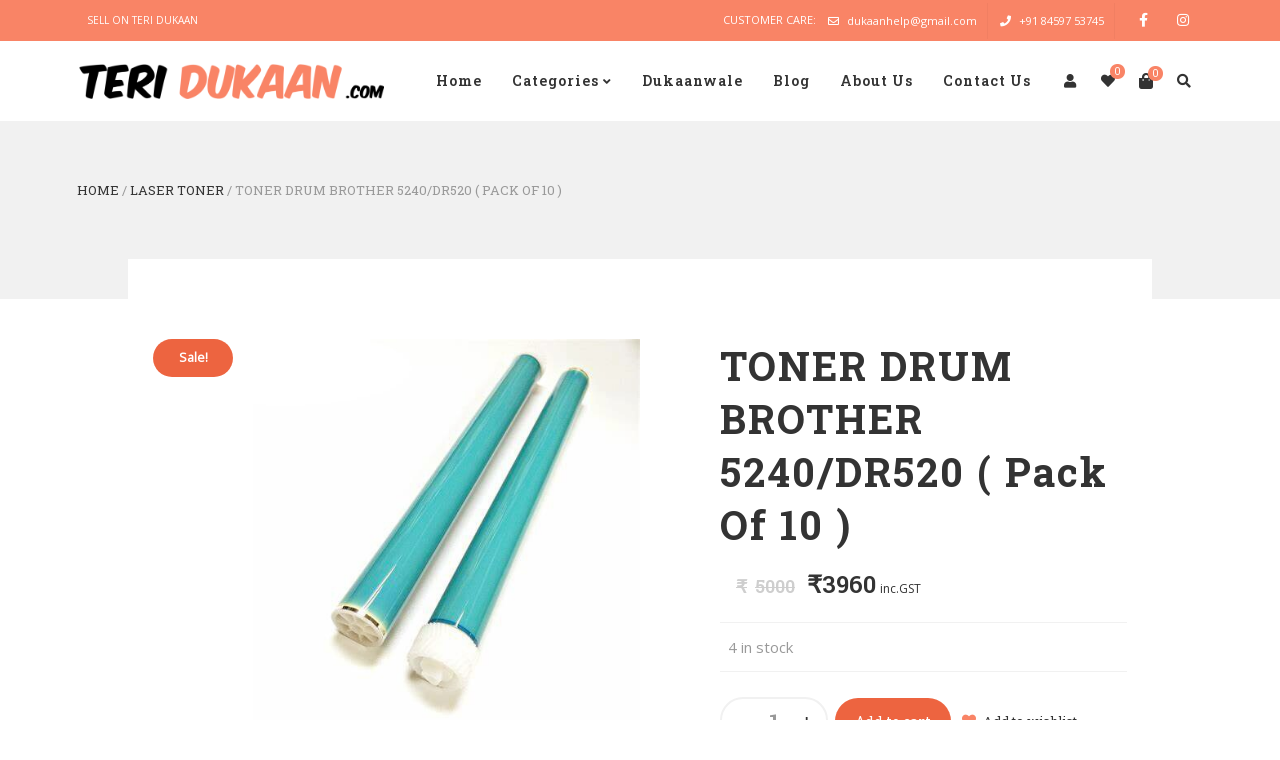

--- FILE ---
content_type: text/html; charset=UTF-8
request_url: https://teridukaan.com/product/toner-drum-brother-5240-dr520-pack-of-10/
body_size: 41195
content:
<!DOCTYPE html>
<html xmlns="http://www.w3.org/1999/xhtml" lang="en-US">
	<head>
		<meta http-equiv="Content-Type" content="text/html; charset=UTF-8" />
		<meta name="viewport" content="width=device-width, maximum-scale=1" />
		<link rel="profile" href="http://gmpg.org/xfn/11" />
		<link rel="pingback" href="https://teridukaan.com/xmlrpc.php" />
						<script>document.documentElement.className = document.documentElement.className + ' yes-js js_active js'</script>
				<title>TONER DRUM BROTHER 5240/DR520 ( Pack Of 10 ) &#8211; Teri Dukaan</title>
<meta name='robots' content='max-image-preview:large' />
<link rel='dns-prefetch' href='//fonts.googleapis.com' />
<link href='https://fonts.gstatic.com' crossorigin rel='preconnect' />
<link rel="alternate" type="application/rss+xml" title="Teri Dukaan &raquo; Feed" href="https://teridukaan.com/feed/" />
<link rel="alternate" type="application/rss+xml" title="Teri Dukaan &raquo; Comments Feed" href="https://teridukaan.com/comments/feed/" />
<link rel="alternate" type="application/rss+xml" title="Teri Dukaan &raquo; TONER DRUM BROTHER 5240/DR520 ( Pack Of 10 ) Comments Feed" href="https://teridukaan.com/product/toner-drum-brother-5240-dr520-pack-of-10/feed/" />
<script type="text/javascript">
/* <![CDATA[ */
window._wpemojiSettings = {"baseUrl":"https:\/\/s.w.org\/images\/core\/emoji\/15.0.3\/72x72\/","ext":".png","svgUrl":"https:\/\/s.w.org\/images\/core\/emoji\/15.0.3\/svg\/","svgExt":".svg","source":{"concatemoji":"https:\/\/teridukaan.com\/wp-includes\/js\/wp-emoji-release.min.js?ver=6.5.2"}};
/*! This file is auto-generated */
!function(i,n){var o,s,e;function c(e){try{var t={supportTests:e,timestamp:(new Date).valueOf()};sessionStorage.setItem(o,JSON.stringify(t))}catch(e){}}function p(e,t,n){e.clearRect(0,0,e.canvas.width,e.canvas.height),e.fillText(t,0,0);var t=new Uint32Array(e.getImageData(0,0,e.canvas.width,e.canvas.height).data),r=(e.clearRect(0,0,e.canvas.width,e.canvas.height),e.fillText(n,0,0),new Uint32Array(e.getImageData(0,0,e.canvas.width,e.canvas.height).data));return t.every(function(e,t){return e===r[t]})}function u(e,t,n){switch(t){case"flag":return n(e,"\ud83c\udff3\ufe0f\u200d\u26a7\ufe0f","\ud83c\udff3\ufe0f\u200b\u26a7\ufe0f")?!1:!n(e,"\ud83c\uddfa\ud83c\uddf3","\ud83c\uddfa\u200b\ud83c\uddf3")&&!n(e,"\ud83c\udff4\udb40\udc67\udb40\udc62\udb40\udc65\udb40\udc6e\udb40\udc67\udb40\udc7f","\ud83c\udff4\u200b\udb40\udc67\u200b\udb40\udc62\u200b\udb40\udc65\u200b\udb40\udc6e\u200b\udb40\udc67\u200b\udb40\udc7f");case"emoji":return!n(e,"\ud83d\udc26\u200d\u2b1b","\ud83d\udc26\u200b\u2b1b")}return!1}function f(e,t,n){var r="undefined"!=typeof WorkerGlobalScope&&self instanceof WorkerGlobalScope?new OffscreenCanvas(300,150):i.createElement("canvas"),a=r.getContext("2d",{willReadFrequently:!0}),o=(a.textBaseline="top",a.font="600 32px Arial",{});return e.forEach(function(e){o[e]=t(a,e,n)}),o}function t(e){var t=i.createElement("script");t.src=e,t.defer=!0,i.head.appendChild(t)}"undefined"!=typeof Promise&&(o="wpEmojiSettingsSupports",s=["flag","emoji"],n.supports={everything:!0,everythingExceptFlag:!0},e=new Promise(function(e){i.addEventListener("DOMContentLoaded",e,{once:!0})}),new Promise(function(t){var n=function(){try{var e=JSON.parse(sessionStorage.getItem(o));if("object"==typeof e&&"number"==typeof e.timestamp&&(new Date).valueOf()<e.timestamp+604800&&"object"==typeof e.supportTests)return e.supportTests}catch(e){}return null}();if(!n){if("undefined"!=typeof Worker&&"undefined"!=typeof OffscreenCanvas&&"undefined"!=typeof URL&&URL.createObjectURL&&"undefined"!=typeof Blob)try{var e="postMessage("+f.toString()+"("+[JSON.stringify(s),u.toString(),p.toString()].join(",")+"));",r=new Blob([e],{type:"text/javascript"}),a=new Worker(URL.createObjectURL(r),{name:"wpTestEmojiSupports"});return void(a.onmessage=function(e){c(n=e.data),a.terminate(),t(n)})}catch(e){}c(n=f(s,u,p))}t(n)}).then(function(e){for(var t in e)n.supports[t]=e[t],n.supports.everything=n.supports.everything&&n.supports[t],"flag"!==t&&(n.supports.everythingExceptFlag=n.supports.everythingExceptFlag&&n.supports[t]);n.supports.everythingExceptFlag=n.supports.everythingExceptFlag&&!n.supports.flag,n.DOMReady=!1,n.readyCallback=function(){n.DOMReady=!0}}).then(function(){return e}).then(function(){var e;n.supports.everything||(n.readyCallback(),(e=n.source||{}).concatemoji?t(e.concatemoji):e.wpemoji&&e.twemoji&&(t(e.twemoji),t(e.wpemoji)))}))}((window,document),window._wpemojiSettings);
/* ]]> */
</script>

<style id='wp-emoji-styles-inline-css' type='text/css'>

	img.wp-smiley, img.emoji {
		display: inline !important;
		border: none !important;
		box-shadow: none !important;
		height: 1em !important;
		width: 1em !important;
		margin: 0 0.07em !important;
		vertical-align: -0.1em !important;
		background: none !important;
		padding: 0 !important;
	}
</style>
<link rel='stylesheet' id='wp-block-library-css' href='https://teridukaan.com/wp-includes/css/dist/block-library/style.min.css?ver=6.5.2' type='text/css' media='all' />
<link rel='stylesheet' id='wc-blocks-vendors-style-css' href='https://teridukaan.com/wp-content/plugins/woocommerce/packages/woocommerce-blocks/build/wc-blocks-vendors-style.css?ver=6.3.3' type='text/css' media='all' />
<link rel='stylesheet' id='wc-blocks-style-css' href='https://teridukaan.com/wp-content/plugins/woocommerce/packages/woocommerce-blocks/build/wc-blocks-style.css?ver=6.3.3' type='text/css' media='all' />
<style id='classic-theme-styles-inline-css' type='text/css'>
/*! This file is auto-generated */
.wp-block-button__link{color:#fff;background-color:#32373c;border-radius:9999px;box-shadow:none;text-decoration:none;padding:calc(.667em + 2px) calc(1.333em + 2px);font-size:1.125em}.wp-block-file__button{background:#32373c;color:#fff;text-decoration:none}
</style>
<style id='global-styles-inline-css' type='text/css'>
body{--wp--preset--color--black: #000000;--wp--preset--color--cyan-bluish-gray: #abb8c3;--wp--preset--color--white: #ffffff;--wp--preset--color--pale-pink: #f78da7;--wp--preset--color--vivid-red: #cf2e2e;--wp--preset--color--luminous-vivid-orange: #ff6900;--wp--preset--color--luminous-vivid-amber: #fcb900;--wp--preset--color--light-green-cyan: #7bdcb5;--wp--preset--color--vivid-green-cyan: #00d084;--wp--preset--color--pale-cyan-blue: #8ed1fc;--wp--preset--color--vivid-cyan-blue: #0693e3;--wp--preset--color--vivid-purple: #9b51e0;--wp--preset--gradient--vivid-cyan-blue-to-vivid-purple: linear-gradient(135deg,rgba(6,147,227,1) 0%,rgb(155,81,224) 100%);--wp--preset--gradient--light-green-cyan-to-vivid-green-cyan: linear-gradient(135deg,rgb(122,220,180) 0%,rgb(0,208,130) 100%);--wp--preset--gradient--luminous-vivid-amber-to-luminous-vivid-orange: linear-gradient(135deg,rgba(252,185,0,1) 0%,rgba(255,105,0,1) 100%);--wp--preset--gradient--luminous-vivid-orange-to-vivid-red: linear-gradient(135deg,rgba(255,105,0,1) 0%,rgb(207,46,46) 100%);--wp--preset--gradient--very-light-gray-to-cyan-bluish-gray: linear-gradient(135deg,rgb(238,238,238) 0%,rgb(169,184,195) 100%);--wp--preset--gradient--cool-to-warm-spectrum: linear-gradient(135deg,rgb(74,234,220) 0%,rgb(151,120,209) 20%,rgb(207,42,186) 40%,rgb(238,44,130) 60%,rgb(251,105,98) 80%,rgb(254,248,76) 100%);--wp--preset--gradient--blush-light-purple: linear-gradient(135deg,rgb(255,206,236) 0%,rgb(152,150,240) 100%);--wp--preset--gradient--blush-bordeaux: linear-gradient(135deg,rgb(254,205,165) 0%,rgb(254,45,45) 50%,rgb(107,0,62) 100%);--wp--preset--gradient--luminous-dusk: linear-gradient(135deg,rgb(255,203,112) 0%,rgb(199,81,192) 50%,rgb(65,88,208) 100%);--wp--preset--gradient--pale-ocean: linear-gradient(135deg,rgb(255,245,203) 0%,rgb(182,227,212) 50%,rgb(51,167,181) 100%);--wp--preset--gradient--electric-grass: linear-gradient(135deg,rgb(202,248,128) 0%,rgb(113,206,126) 100%);--wp--preset--gradient--midnight: linear-gradient(135deg,rgb(2,3,129) 0%,rgb(40,116,252) 100%);--wp--preset--font-size--small: 13px;--wp--preset--font-size--medium: 20px;--wp--preset--font-size--large: 36px;--wp--preset--font-size--x-large: 42px;--wp--preset--spacing--20: 0.44rem;--wp--preset--spacing--30: 0.67rem;--wp--preset--spacing--40: 1rem;--wp--preset--spacing--50: 1.5rem;--wp--preset--spacing--60: 2.25rem;--wp--preset--spacing--70: 3.38rem;--wp--preset--spacing--80: 5.06rem;--wp--preset--shadow--natural: 6px 6px 9px rgba(0, 0, 0, 0.2);--wp--preset--shadow--deep: 12px 12px 50px rgba(0, 0, 0, 0.4);--wp--preset--shadow--sharp: 6px 6px 0px rgba(0, 0, 0, 0.2);--wp--preset--shadow--outlined: 6px 6px 0px -3px rgba(255, 255, 255, 1), 6px 6px rgba(0, 0, 0, 1);--wp--preset--shadow--crisp: 6px 6px 0px rgba(0, 0, 0, 1);}:where(.is-layout-flex){gap: 0.5em;}:where(.is-layout-grid){gap: 0.5em;}body .is-layout-flow > .alignleft{float: left;margin-inline-start: 0;margin-inline-end: 2em;}body .is-layout-flow > .alignright{float: right;margin-inline-start: 2em;margin-inline-end: 0;}body .is-layout-flow > .aligncenter{margin-left: auto !important;margin-right: auto !important;}body .is-layout-constrained > .alignleft{float: left;margin-inline-start: 0;margin-inline-end: 2em;}body .is-layout-constrained > .alignright{float: right;margin-inline-start: 2em;margin-inline-end: 0;}body .is-layout-constrained > .aligncenter{margin-left: auto !important;margin-right: auto !important;}body .is-layout-constrained > :where(:not(.alignleft):not(.alignright):not(.alignfull)){max-width: var(--wp--style--global--content-size);margin-left: auto !important;margin-right: auto !important;}body .is-layout-constrained > .alignwide{max-width: var(--wp--style--global--wide-size);}body .is-layout-flex{display: flex;}body .is-layout-flex{flex-wrap: wrap;align-items: center;}body .is-layout-flex > *{margin: 0;}body .is-layout-grid{display: grid;}body .is-layout-grid > *{margin: 0;}:where(.wp-block-columns.is-layout-flex){gap: 2em;}:where(.wp-block-columns.is-layout-grid){gap: 2em;}:where(.wp-block-post-template.is-layout-flex){gap: 1.25em;}:where(.wp-block-post-template.is-layout-grid){gap: 1.25em;}.has-black-color{color: var(--wp--preset--color--black) !important;}.has-cyan-bluish-gray-color{color: var(--wp--preset--color--cyan-bluish-gray) !important;}.has-white-color{color: var(--wp--preset--color--white) !important;}.has-pale-pink-color{color: var(--wp--preset--color--pale-pink) !important;}.has-vivid-red-color{color: var(--wp--preset--color--vivid-red) !important;}.has-luminous-vivid-orange-color{color: var(--wp--preset--color--luminous-vivid-orange) !important;}.has-luminous-vivid-amber-color{color: var(--wp--preset--color--luminous-vivid-amber) !important;}.has-light-green-cyan-color{color: var(--wp--preset--color--light-green-cyan) !important;}.has-vivid-green-cyan-color{color: var(--wp--preset--color--vivid-green-cyan) !important;}.has-pale-cyan-blue-color{color: var(--wp--preset--color--pale-cyan-blue) !important;}.has-vivid-cyan-blue-color{color: var(--wp--preset--color--vivid-cyan-blue) !important;}.has-vivid-purple-color{color: var(--wp--preset--color--vivid-purple) !important;}.has-black-background-color{background-color: var(--wp--preset--color--black) !important;}.has-cyan-bluish-gray-background-color{background-color: var(--wp--preset--color--cyan-bluish-gray) !important;}.has-white-background-color{background-color: var(--wp--preset--color--white) !important;}.has-pale-pink-background-color{background-color: var(--wp--preset--color--pale-pink) !important;}.has-vivid-red-background-color{background-color: var(--wp--preset--color--vivid-red) !important;}.has-luminous-vivid-orange-background-color{background-color: var(--wp--preset--color--luminous-vivid-orange) !important;}.has-luminous-vivid-amber-background-color{background-color: var(--wp--preset--color--luminous-vivid-amber) !important;}.has-light-green-cyan-background-color{background-color: var(--wp--preset--color--light-green-cyan) !important;}.has-vivid-green-cyan-background-color{background-color: var(--wp--preset--color--vivid-green-cyan) !important;}.has-pale-cyan-blue-background-color{background-color: var(--wp--preset--color--pale-cyan-blue) !important;}.has-vivid-cyan-blue-background-color{background-color: var(--wp--preset--color--vivid-cyan-blue) !important;}.has-vivid-purple-background-color{background-color: var(--wp--preset--color--vivid-purple) !important;}.has-black-border-color{border-color: var(--wp--preset--color--black) !important;}.has-cyan-bluish-gray-border-color{border-color: var(--wp--preset--color--cyan-bluish-gray) !important;}.has-white-border-color{border-color: var(--wp--preset--color--white) !important;}.has-pale-pink-border-color{border-color: var(--wp--preset--color--pale-pink) !important;}.has-vivid-red-border-color{border-color: var(--wp--preset--color--vivid-red) !important;}.has-luminous-vivid-orange-border-color{border-color: var(--wp--preset--color--luminous-vivid-orange) !important;}.has-luminous-vivid-amber-border-color{border-color: var(--wp--preset--color--luminous-vivid-amber) !important;}.has-light-green-cyan-border-color{border-color: var(--wp--preset--color--light-green-cyan) !important;}.has-vivid-green-cyan-border-color{border-color: var(--wp--preset--color--vivid-green-cyan) !important;}.has-pale-cyan-blue-border-color{border-color: var(--wp--preset--color--pale-cyan-blue) !important;}.has-vivid-cyan-blue-border-color{border-color: var(--wp--preset--color--vivid-cyan-blue) !important;}.has-vivid-purple-border-color{border-color: var(--wp--preset--color--vivid-purple) !important;}.has-vivid-cyan-blue-to-vivid-purple-gradient-background{background: var(--wp--preset--gradient--vivid-cyan-blue-to-vivid-purple) !important;}.has-light-green-cyan-to-vivid-green-cyan-gradient-background{background: var(--wp--preset--gradient--light-green-cyan-to-vivid-green-cyan) !important;}.has-luminous-vivid-amber-to-luminous-vivid-orange-gradient-background{background: var(--wp--preset--gradient--luminous-vivid-amber-to-luminous-vivid-orange) !important;}.has-luminous-vivid-orange-to-vivid-red-gradient-background{background: var(--wp--preset--gradient--luminous-vivid-orange-to-vivid-red) !important;}.has-very-light-gray-to-cyan-bluish-gray-gradient-background{background: var(--wp--preset--gradient--very-light-gray-to-cyan-bluish-gray) !important;}.has-cool-to-warm-spectrum-gradient-background{background: var(--wp--preset--gradient--cool-to-warm-spectrum) !important;}.has-blush-light-purple-gradient-background{background: var(--wp--preset--gradient--blush-light-purple) !important;}.has-blush-bordeaux-gradient-background{background: var(--wp--preset--gradient--blush-bordeaux) !important;}.has-luminous-dusk-gradient-background{background: var(--wp--preset--gradient--luminous-dusk) !important;}.has-pale-ocean-gradient-background{background: var(--wp--preset--gradient--pale-ocean) !important;}.has-electric-grass-gradient-background{background: var(--wp--preset--gradient--electric-grass) !important;}.has-midnight-gradient-background{background: var(--wp--preset--gradient--midnight) !important;}.has-small-font-size{font-size: var(--wp--preset--font-size--small) !important;}.has-medium-font-size{font-size: var(--wp--preset--font-size--medium) !important;}.has-large-font-size{font-size: var(--wp--preset--font-size--large) !important;}.has-x-large-font-size{font-size: var(--wp--preset--font-size--x-large) !important;}
.wp-block-navigation a:where(:not(.wp-element-button)){color: inherit;}
:where(.wp-block-post-template.is-layout-flex){gap: 1.25em;}:where(.wp-block-post-template.is-layout-grid){gap: 1.25em;}
:where(.wp-block-columns.is-layout-flex){gap: 2em;}:where(.wp-block-columns.is-layout-grid){gap: 2em;}
.wp-block-pullquote{font-size: 1.5em;line-height: 1.6;}
</style>
<link rel='stylesheet' id='rs-plugin-settings-css' href='https://teridukaan.com/wp-content/plugins/revslider/public/assets/css/rs6.css?ver=6.4.3' type='text/css' media='all' />
<style id='rs-plugin-settings-inline-css' type='text/css'>
#rs-demo-id {}
</style>
<link rel='stylesheet' id='flexslider-css' href='https://teridukaan.com/wp-content/plugins/js_composer/assets/lib/flexslider/flexslider.min.css?ver=6.6.0' type='text/css' media='all' />
<link rel='stylesheet' id='owl-carousel-css' href='https://teridukaan.com/wp-content/themes/rigid/js/owl-carousel2-dist/assets/owl.carousel.min.css?ver=2.3.4' type='text/css' media='all' />
<link rel='stylesheet' id='owl-carousel-theme-default-css' href='https://teridukaan.com/wp-content/themes/rigid/js/owl-carousel2-dist/assets/owl.theme.default.min.css?ver=2.3.4' type='text/css' media='all' />
<link rel='stylesheet' id='owl-carousel-animate-css' href='https://teridukaan.com/wp-content/themes/rigid/js/owl-carousel2-dist/assets/animate.css?ver=2.3.4' type='text/css' media='all' />
<link rel='stylesheet' id='cloud-zoom-css' href='https://teridukaan.com/wp-content/themes/rigid/js/cloud-zoom.css?ver=1.0.2' type='text/css' media='all' />
<link rel='stylesheet' id='magnific-css' href='https://teridukaan.com/wp-content/themes/rigid/js/magnific/magnific-popup.css?ver=1.0.2' type='text/css' media='all' />
<style id='woocommerce-inline-inline-css' type='text/css'>
.woocommerce form .form-row .required { visibility: visible; }
.wcmp-product-policies .description { margin: 0 0 1.41575em;}
</style>
<link rel='stylesheet' id='parent-style-css' href='https://teridukaan.com/wp-content/themes/rigid/style.css?ver=6.5.2' type='text/css' media='all' />
<link rel='stylesheet' id='child-style-css' href='https://teridukaan.com/wp-content/themes/rigid-child/style.css?ver=6.5.2' type='text/css' media='all' />
<link rel='preload' as='style'  href='//fonts.googleapis.com/css?family=Open+Sans%7CRoboto+Slab%3A100%2C100italic%2C200%2C200italic%2C300%2C300italic%2C400%2C400italic%2C500%2C500italic%2C600%2C600italic%2C700%2C700italic%2C800%2C800italic%2C900%2C900italic%26subset%3Dlatin&#038;display=swap&#038;ver=6.5.2' type='text/css'  />
<link rel='stylesheet' onload="this.media='all'" id='rigid-fonts-css' href='//fonts.googleapis.com/css?family=Open+Sans%7CRoboto+Slab%3A100%2C100italic%2C200%2C200italic%2C300%2C300italic%2C400%2C400italic%2C500%2C500italic%2C600%2C600italic%2C700%2C700italic%2C800%2C800italic%2C900%2C900italic%26subset%3Dlatin&#038;display=swap&#038;ver=6.5.2' type='text/css' media='print' />
<link rel='stylesheet' id='rigid-preloader-css' href='https://teridukaan.com/wp-content/themes/rigid/styles/rigid-preloader.css?ver=6.5.2' type='text/css' media='all' />
<link rel='stylesheet' id='rigid-style-css' href='https://teridukaan.com/wp-content/themes/rigid-child/style.css?ver=6.5.2' type='text/css' media='all' />
<style id='rigid-style-inline-css' type='text/css'>
/* Site main accent color */
			.theme-rigid .wcmp-tablink.active, .theme-rigid a:hover .wcmp-tablink, .tribe-common--breakpoint-medium.tribe-events .tribe-events-calendar-day__event-datetime-featured-text, .tribe-common .tribe-common-anchor-alt:hover, .tribe-common--breakpoint-medium.tribe-events-pro .tribe-events-pro-map__event-datetime-featured-text, .tribe-events-pro .tribe-events-pro-week-grid__header-column--current .tribe-events-pro-week-grid__header-column-daynum, .tribe-events-pro .tribe-events-pro-week-grid__header-column--current .tribe-events-pro-week-grid__header-column-daynum-link, .tribe-events-pro .tribe-events-pro-photo__event-datetime-featured-text, .tribe-events .tribe-events-calendar-month__day--current .tribe-events-calendar-month__day-date, .tribe-events .tribe-events-calendar-month__day--current .tribe-events-calendar-month__day-date-link, .tribe-common .tribe-common-svgicon--featured:before, .tribe-common--breakpoint-medium.tribe-events .tribe-events-calendar-list__event-datetime-featured-text, div.widget_categories ul li.current-cat > a:before, .rigid-promo-wrapper .rigid-promo-text:before, .wpb_rigid_banner:hover .rigid_banner_buton, a#cancel-comment-reply-link, .infinite-scroll-request:before, .widget_layered_nav_filters li a:before, .links a.button.add_to_cart_button:after, .links a.button.add_to_cart_button.ajax_add_to_cart:after, div.prod_hold .name sup, blockquote:before, q:before, #main-menu li ul.sub-menu li a sup, div.prod_hold .name sub, #content div.product div.summary h1.heading-title sup, #content div.product div.summary h1.heading-title sub, .rigid-spec-dot, .count_holder .count_info:before, .rigid-pricing-table-shortcode .title-icon-holder, .count_holder .count_info_left:before, .widget_layered_nav ul li:hover .count, .widget_layered_nav ul li.chosen a, .widget_product_categories ul li:hover > .count, .widget_product_categories ul li.current-cat > a, .widget_layered_nav ul li:hover a:before, .widget_product_categories ul li:hover a:before, #rigid_price_range, .wpb_rigid_banner a span.rigid_banner-icon, .rigid-event-countdown .is-countdown, .video_controlls a#video-volume:after, div.widget_categories ul li > a:hover:before, #main-menu ul.menu > li > a:hover, #main-menu ul.menu > li.current-menu-item > a, .otw-input-wrap:before, .summary.entry-summary .yith-wcwl-add-to-wishlist a:before, .summary.entry-summary .compare::before, .prod_hold .price_hold:before, a.bbp-forum-title:hover, .portfolio_top .project-data .main-features .checklist li:before, body.rigid_transparent_header #main-menu ul.menu > li.current-menu-item > a:before, body.rigid_transparent_header #main-menu ul.menu > li.current-menu-item > a:before, body.rigid_transparent_header #main-menu ul.menu > li > a:hover:before {
				color:#f98466;
			}
			.tribe-common--breakpoint-medium.tribe-events .tribe-events-calendar-day__event-cost, .tribe-events .tribe-events-calendar-day__event--featured::after, .tribe-common .tribe-common-c-loader__dot, .tribe-events-pro .tribe-common-b3.tribe-events-pro-photo__event-cost, .tribe-events .tribe-events-calendar-month__calendar-event--featured::before, .tribe-events .tribe-events-calendar-list__event-cost.tribe-common-b3, .tribe-events .tribe-events-calendar-list__event-row--featured .tribe-events-calendar-list__event-date-tag-datetime::after, .tribe-mini-calendar-event .list-date, .rigid-promo-wrapper .rigid-promo-content, .woocommerce-cart-notice, a.button.rigid-secondary-button, .swatch.swatch-label.selected, div:not(.rigid_blog_masonry) > .blog-post.sticky .rigid_post_data_holder:before, .rigid-product-popup-link > a:before, .rigid-none-overlay .portfolio-unit-info a.portfolio-link:after, .wcmp_vendor_list .wcmp_sorted_vendors:before, .wpb_wrapper > .rigid-wcv-vendorslist:before, #cart-module .cart-contents span.count, .rigid-wishlist-counter a .rigid-wish-number, .tribe-events-list div.type-tribe_events .tribe-events-event-cost, .tribe-events-schedule .tribe-events-cost, .woocommerce form.track_order input.button, #main-menu.rigid-strikethrough-accent li ul.sub-menu li:not(.rigid_colum_title) > a:before, #bbpress-forums li.bbp-body ul.forum:hover, #bbpress-forums li.bbp-body ul.topic:hover, .woocommerce-shipping-fields input[type="checkbox"]:checked + span:before, a.close-off-canvas:hover, span.close-cart-button:hover, #search.active > span.close-search-button:hover, .widget_product_categories ul li.current-cat > .count, .widget_layered_nav ul li.chosen .count, .bypostauthor > .comment-body img.avatar, div.product-category.product a h2:after, .rigid_added_to_cart_notification, #yith-wcwl-popup-message, .rigid-iconbox h5:after, .rigid-pricing-heading h5:after, .rigid_title_holder.title_has_image.centered_title .inner h1.heading-title:before, a.sidebar-trigger, .woocommerce #content table.wishlist_table.cart a.remove, td.tribe-events-present > div:first-of-type, a.mob-close-toggle:hover, .pagination .links a:hover, nav.woocommerce-pagination ul.page-numbers li span.current:hover, nav.woocommerce-pagination ul.page-numbers li a:hover, .dokan-pagination-container .dokan-pagination li a:hover, a.mob-menu-toggle i, .bbp-pagination-links a:hover, .rigid_content_slider .owl-dot.active span, #main-menu ul.menu > li > .rigid-custom-menu-label, .product-category.product h2 mark:after, #main-menu li ul.sub-menu li.rigid_colum_title > a:after, #main-menu li ul.sub-menu li.rigid_colum_title > a:before, body.rigid_transparent_header #header #main-menu.rigid-line-accent ul.menu > li:before, .blog-post-meta span.sticky_post, .rigid_image_list a.rigid-magnific-gallery-item:before, #bbpress-forums > #subscription-toggle a.subscription-toggle, .widget > h3:first-child:before, h2.widgettitle:before, .widget > h3:first-child:after, .rigid-portfolio-categories ul li a:hover:before, .rigid-portfolio-categories ul li a.is-checked:before, .rigid-portfolio-categories ul li a:hover:after, .rigid-portfolio-categories ul li a.is-checked:after, .flex-direction-nav a, ul.status-closed li.bbp-topic-title .bbp-topic-permalink:before, ul.sticky li.bbp-topic-title .bbp-topic-permalink:before, ul.super-sticky li.bbp-topic-title .bbp-topic-permalink:before {
				background-color:#f98466;
			}

			@keyframes "a" {
				50% {
					background-color:#f98466;
					opacity: 50%;
				}
			}

			@-moz-keyframes a {
				50% {
					background-color:#f98466;
					opacity: 50%;
				}
			}
			
			.dokan-dashboard .dokan-dash-sidebar ul.dokan-dashboard-menu li.dokan-common-links a:hover, .dokan-dashboard .dokan-dash-sidebar ul.dokan-dashboard-menu li:hover, .dokan-dashboard .dokan-dash-sidebar ul.dokan-dashboard-menu li.active, .bbp-topics-front ul.super-sticky:hover, .bbp-topics ul.super-sticky:hover, .bbp-topics ul.sticky:hover, .bbp-forum-content ul.sticky:hover {
				background-color:#f98466 !important;
			}
			.tribe-this-week-event, .tribe-events-pro .tribe-events-pro-map__event-card-wrapper--active .tribe-events-pro-map__event-card-button, .tribe-common .tribe-common-anchor-alt, .rigid-product-slider .count_holder, div:not(.rigid_blog_masonry) > .blog-post.sticky .rigid_post_data_holder, #bbpress-forums li.bbp-body ul.forum:hover, #bbpress-forums li.bbp-body ul.topic:hover, div.product div.images ol.flex-control-nav li img.flex-active, div.product div.images ol.flex-control-nav li:hover img, .bbp-topics-front ul.super-sticky, .widget_layered_nav ul li:hover .count, .widget_layered_nav ul li.chosen .count, .widget_product_categories ul li.current-cat > .count, .widget_product_categories ul li:hover .count, #main-menu li ul.sub-menu li.rigid-highlight-menu-item:after, .error404 div.blog-post-excerpt, .rigid-none-overlay.rigid-10px-gap .portfolio-unit-holder:hover, .portfolio-unit-info a.portfolio-lightbox-link:hover, .rigid_banner_text:before, .rigid_banner_text:after, body table.booked-calendar td.today .date span, .vc_tta-color-white.vc_tta-style-modern .vc_tta-tab.vc_active > a, .bbp-topics ul.super-sticky, .bbp-topics ul.sticky, .bbp-forum-content ul.sticky, a.sidebar-trigger:hover:after, .rigid-pulsator-accent .wpb_wrapper:after {
				border-color:#f98466 !Important;
			}
			::-moz-selection {
				background:#f98466;
			}
			::selection {
				background:#f98466;
			}
			.tribe-events-pro .tribe-events-pro-week-mobile-events__event--featured::before, .this-week-today .tribe-this-week-widget-header-date, .tribe-events-adv-list-widget .tribe-event-featured .tribe-mini-calendar-event, .tribe-mini-calendar-list-wrapper .tribe-event-featured .tribe-mini-calendar-event, .tribe-events-pro .tribe-events-pro-week-grid__event--featured .tribe-events-pro-week-grid__event-link-inner::before, .box-sort-filter .ui-slider-horizontal .ui-slider-handle, .topic .bbp-private-reply, .widget_price_filter .ui-slider-handle.ui-state-default.ui-corner-all {
				background:#f98466 !Important;
			}
			.widget_shopping_cart_content a.remove:hover { background:#f98466; }
			.double-bounce2 { background-color:#f98466; }
			/* Links color */
			a, div.widget_categories ul li a:hover, .rigid-promo-wrapper .rigid-promo-text span.rigid-promo-trigger, div.widget_nav_menu ul li a:hover, div.widget_archive ul li a:hover, div.widget_recent_comments ul li a:hover, div.widget_pages ul li a:hover, div.widget_links ul li a:hover, div.widget_recent_entries ul a:hover, div.widget_meta ul li a:hover, div.widget_display_forums ul li a:hover, .widget_display_replies ul li a:hover, .widget_display_topics li > a.bbp-forum-title:hover, .widget_display_stats dt:hover, .widget_display_stats dd:hover, div.widget_display_views ul li a:hover, .widget_layered_nav ul li a:hover, .widget_product_categories ul li a:hover {color:#f98466;}
			/* Links hover color */
			a:hover{color:#ed6440;}
			/* Widgets Title Color */
			.sidebar .box h3, .wpb_widgetised_column .box h3, h2.widgettitle, h2.wpb_flickr_heading{color:#333333;}
			/* Buttons Default style */
						.rigid-wcs-swatches .swatch {
				border-radius: 50%;
				-webkit-border-radius: 50%;
				-moz-border-radius: 50%;
			}
			span.onsale, #search input[type="text"] {
				-webkit-border-radius: 3em;
				-moz-border-radius: 3em;
				border-radius: 3em;
			}
			.count_holder .count_info {
				-webkit-border-radius: 3px 3em 3em 3px;
				-moz-border-radius: 3px 3em 3em 3px;
				border-radius: 3px 3em 3em 3px;
			}
			.count_holder .count_info_left {
				-webkit-border-radius: 3em 3px 3px 3em;
				-moz-border-radius: 3em 3px 3px 3em;
				border-radius: 3em 3px 3px 3em;
			}
			.product-type-external .count_holder .count_info_left {
				border-radius: 3em 3em 3em 3em;
			}
			input[type="submit"].dokan-btn-theme, a.dokan-btn-theme, #yith-wcwl-form tbody td.product-add-to-cart a.remove_from_wishlist.button, #yith-wcwl-form tbody td.product-add-to-cart a.add_to_cart_button, .dokan-btn-theme, a.button, button.wcv-button, .wcv_dashboard_table_header.wcv-search input#wcv-search, .wcv_dashboard_table_header.wcv-search, .wcv-navigation ul.menu.horizontal li a, form .vendor_sort select, .wcv-pro-dashboard input[type="submit"], .wcv-navigation ul.menu.horizontal>li:first-child, .wcv-navigation ul.menu.horizontal>li:first-child a, .wcv-navigation ul.menu.horizontal>li:last-child, .wcv-navigation ul.menu.horizontal>li:last-child a, .rigid-pricing-table-button a, div.widget_product_search input[type="text"], div.widget_search input[type="text"], .widget_display_search input#bbp_search, #bbpress-forums > #subscription-toggle a.subscription-toggle, .bbp-topic-title span.bbp-st-topic-support, div.quantity, .rigid-wcs-swatches .swatch.swatch-label, .rigid_banner_buton, nav.woocommerce-MyAccount-navigation ul li a, .woocommerce .wishlist_table td.product-add-to-cart a.button, .widget_shopping_cart_content p.buttons .button, #main-menu.rigid-pills-accent ul.menu > li > a:before, input.button, button.button, a.button-inline, #submit_btn, #submit, .wpcf7-submit, #bbpress-forums #bbp-search-form #bbp_search, input[type="submit"], form.mc4wp-form input[type=submit], form.mc4wp-form input[type=email] {
				border-radius: 2em;
			}
						/* Wordpress Default Buttons Color */
			.tribe-common .tribe-common-c-btn, a.button, button.wcv-button, input.button, body > #search #searchform input#searchsubmit, .wcv-navigation ul.menu.horizontal li a, input.button, nav.woocommerce-MyAccount-navigation ul li a, .woocommerce .wishlist_table td.product-add-to-cart a.button, button.button, a.button-inline, #submit_btn, #submit, .wpcf7-submit, input.otw-submit, form.mc4wp-form input[type=submit], .tribe-events-button, input[type="submit"] {background-color:#ed6440;}
			input[type="submit"].dokan-btn-theme, a.dokan-btn-theme, .dokan-btn-theme {background-color:#ed6440 !important;}
			/* Wordpress Default Buttons Hover Color */
			.tribe-common .tribe-common-c-btn:hover, a.button:hover, input.button:hover, .wpb_wrapper > .rigid-wcv-vendorslist .wcv-shop-details > h4:hover, .wcv-navigation ul.menu.horizontal li a:hover, .wcv-navigation ul.menu.horizontal li.active a, button.button:hover, nav.woocommerce-MyAccount-navigation ul li.is-active a, .woocommerce .wishlist_table td.product-add-to-cart a.button:hover, nav.woocommerce-MyAccount-navigation ul li a:hover, a.button-inline:hover, #submit_btn:hover, #submit:hover, .wpcf7-submit:hover, .r_more:hover, .r_more_right:hover, button.single_add_to_cart_button:hover, .rigid-product-slide-cart .button.add_to_cart_button:hover, input.otw-submit:hover, form.mc4wp-form input[type=submit]:hover, .wc-proceed-to-checkout a.checkout-button.button:hover {background-color:#333333 !important;}
			input[type="submit"].dokan-btn-theme:hover, a.dokan-btn-theme:hover, .dokan-btn-theme:hover {background-color:#333333 !important;}
			/* ADD TO CART STYLE */
            
            /* NEW label color */
			div.prod_hold .new_prod{background-color:#ef6666;}
			/* SALE label color */
			div.prod_hold .sale, span.onsale, div.prod_hold .count_holder_small {background-color:#ed6440;}
			.count_holder .countdown_time_tiny {color:#ed6440;}
            /* Standard page title color (no background image) */
			#rigid_page_title h1.heading-title, #rigid_page_title h1.heading-title a, .breadcrumb,.breadcrumb a, .rigid-dark-skin #rigid_page_title h1.heading-title a, body.single-post .rigid_title_holder .blog-post-meta a {color:#333333;}
            .breadcrumb {color: #999999;}
            /* Standard page subtitle color (no background image) */
			.rigid_title_holder h6 {color:#666666;}
			/* Customized page title color (with background image) */
			#rigid_page_title.rigid_title_holder.title_has_image h1.heading-title, #rigid_page_title.rigid_title_holder.title_has_image .blog-post-meta *, #rigid_page_title.rigid_title_holder.title_has_image .blog-post-meta .post-meta-date:before, #rigid_page_title.rigid_title_holder.title_has_image h1.heading-title a, body.single-post #rigid_page_title.rigid_title_holder.title_has_image .blog-post-meta a, #rigid_page_title.rigid_title_holder.title_has_image h6, #rigid_page_title.rigid_title_holder.title_has_image .breadcrumb, #rigid_page_title.rigid_title_holder.title_has_image .breadcrumb a {
				color:#ffffff;
			}
			/* Standard page title background color (no background image) */
			.rigid_title_holder, .rigid_title_holder .inner:before, body.rigid_header_left .rigid_title_holder:not(.title_has_image) .inner {background-color:#f1f1f1;}
			/* Standard page title border color (no background image) */
			.rigid_title_holder, body.rigid_header_left .rigid_title_holder:not(.title_has_image) .inner { border-color:#f0f0f0; }
			.rigid_title_holder .inner:before { border-color: transparent #f0f0f0 #f0f0f0 transparent; }
			/* Post Overlay color */
						.rigid_blog_masonry:not(.rigid-related-blog-posts) .rigid_post_data_holder:before {background:#f98466 !Important; }
			body.blog .rigid_blog_masonry .sticky .rigid_post_data_holder, .rigid_shortcode_blog.rigid_blog_masonry .sticky .rigid_post_data_holder {background-color:#f98466; }
						/* Portfolio overlay text color */
			.portfolio-unit:not(.rigid-none-overlay):not(.list-unit) a.portfolio-link, .portfolio-unit:not(.rigid-none-overlay):not(.list-unit)  small, .portfolio-unit:not(.rigid-none-overlay):not(.list-unit)  a.portfolio-link h4, .portfolio-unit:not(.rigid-none-overlay):not(.list-unit) p {
				color:#ffffff;
			}
			.portfolio-unit-info a.portfolio-lightbox-link span {
				border-color:#ffffff;
			}
			/* Top Menu Bar Visible on Mobile */
						@media only screen and (max-width: 1279px) {#header_top {display: none !Important}}						/* Header top bar background color */
			#header_top { background-color:#f98466; border-color:#f1f1f1 !Important;}
			body.rigid-overlay-header #header_top .inner { background-color:#f98466; border-color:#f1f1f1 !Important;}
			/* Header middle section background color */
			#header_bottom, #header_bottom .inner:before {background-color:;}
			/* Header middle section bar border color */
			#header_bottom, #header_bottom .inner:before {border-color:#f1f1f1 !Important;}
						/* Main menu links color and typography */
						#main-menu ul.menu > li > a, #main-menu li div.rigid-mega-menu > ul.sub-menu > li > a, .rigid-wishlist-counter a, .rigid-search-cart-holder a.sidebar-trigger:before, #header .rigid-search-cart-holder .video_controlls a {color:#333333;font-size:14px;font-weight:600;font-style:normal;}
			/* Main menu links hover color */
			ul#mobile-menu.menu li a, #rigid_mobile_account_tab li a, #menu_mobile ul.rigid-mobile-menu-tabs li:first-of-type a {font-size:14px;font-weight:600;font-style:normal;}
			/* Main menu links hover color */
			#main-menu ul.menu > li:hover > a, #main-menu ul.menu > li.current-menu-item > a, #main-menu ul.menu > li.rigid-highlight-menu-item > a, body.rigid_transparent_header #header #main-menu ul.menu > li:hover > a, body.rigid_transparent_header #header #main-menu ul.menu > li.current-menu-item > a, #cart-module a.cart-contents, #main-menu li div.rigid-mega-menu > ul.sub-menu > li > a:hover {color:#f98466;}
			#main-menu.rigid-strikethrough-accent ul.menu > li:hover > a:before, #main-menu.rigid-strikethrough-accent ul.menu > li.current-menu-item > a:before, #main-menu.rigid-strikethrough-accent ul.menu > li.current-menu-item > a:before {background-color:#f98466;}
			/* Main menu background hover color */
						body:not(.rigid_transparent_header) #main-menu ul.menu > li:hover > a, body:not(.rigid_transparent_header) #main-menu ul.menu > li.current-menu-item > a, body:not(.rigid_transparent_header) #main-menu ul.menu > li:hover > a { background-color: ed6440;}
			#main-menu ul.menu > li.rigid-highlight-menu-item > a, #main-menu ul.menu > li.rigid-highlight-menu-item:after { background-color: ed6440;}
			#main-menu ul.menu > li.rigid-highlight-menu-item:after { border-color: ed6440;}
			#main-menu.rigid-pills-accent ul.menu > li > a:before { background:none !important;}
						body:not(.rigid_transparent_header) #main-menu.rigid-line-accent ul.menu > li:before {background-color:#f98466;}
									/* Main menu icons color */
						#main-menu ul.menu li a i {color: #f98466;}
									div.prod_hold:before, .wpb_rigid_banner:before {background-color: #f9a892;}
			                        div.prod_hold:before, div.prod_hold:after, .wpb_rigid_banner:before, .wpb_rigid_banner:after {display: none !important;}
            			/* Header top bar menu links color */
			ul#topnav2 > li a, .rigid-top-bar-message, .rigid-top-bar-message a, #header_top .rigid-social ul li a {color:#ffffff}
			/* Header top bar menu links hover color */
			ul#topnav2 li a:hover, body.rigid_transparent_header ul#topnav2 > li > a:hover {color:#ffffff !important;}
			/* Header top bar menu links hover background color */
			ul#topnav2 li a:hover, ul#topnav2 ul.sub-menu li a:hover, ul#topnav2 li:hover ul.sub-menu a:hover {background-color:ed6440;}
			/* Collapsible Pre-Header background color */
			#pre_header, #pre_header:before {background-color:#333333;}
			/* Collapsible Pre-Header titles color */
			#pre_header .widget > h3:first-child {color:#f1f1f1;}
			/* Collapsible Pre-Header titles border color */
			#pre_header .widget > h3:first-child, #pre_header > .inner ul.product_list_widget li, #pre_header > .inner div.widget_nav_menu ul li a, #pre_header > .inner ul.products-list li {border-color:#444444;}
			#pre_header > .inner div.widget_categories ul li, #pre_header > .inner div.widget_archive ul li, #pre_header > .inner div.widget_recent_comments ul li, #pre_header > .inner div.widget_pages ul li,
			#pre_header > .inner div.widget_links ul li, #pre_header > .inner div.widget_recent_entries ul li, #pre_header > .inner div.widget_meta ul li, #pre_header > .inner div.widget_display_forums ul li,
			#pre_header > .inner .widget_display_replies ul li, #pre_header > .inner .widget_display_views ul li {border-color: #444444;}
			/* Collapsible Pre-Header links color */
			#pre_header a {color:#ffffff;}
			/* Transparent Header menu color */
			@media only screen and (min-width: 1280px) {
                body.rigid_transparent_header #header:not(.rigid-sticksy) #logo .rigid-logo-title, body.rigid_transparent_header .rigid-top-bar-message, body.rigid_transparent_header .rigid-top-bar-message a, body.rigid_transparent_header #header_top .rigid-social ul li a, body.rigid_transparent_header ul#topnav2 > li > a, body.rigid_transparent_header #header:not(.rigid-sticksy) #rigid-account-holder > a, body.rigid_transparent_header #header:not(.rigid-sticksy) #rigid-account-holder a i, body.rigid_transparent_header #header:not(.rigid-sticksy) .rigid-search-cart-holder .video_controlls a, body.rigid_transparent_header #header:not(.rigid-sticksy) #logo .rigid-logo-subtitle, body.rigid_transparent_header #header:not(.rigid-sticksy) #main-menu ul.menu > li > a, body.rigid_transparent_header #header:not(.rigid-sticksy) .rigid-search-cart-holder .rigid-search-trigger > a, body.rigid_transparent_header #header:not(.rigid-sticksy) .rigid-search-cart-holder a.sidebar-trigger:before, body.rigid_transparent_header #header:not(.rigid-sticksy) #cart-module a.cart-contents, body.rigid_transparent_header #header:not(.rigid-sticksy) #cart-module a.cart-contents:before, body.rigid_transparent_header #header:not(.rigid-sticksy) .rigid-wishlist-counter a, body.rigid_transparent_header #header:not(.rigid-sticksy) .rigid-wishlist-counter a i {
                    color:#ffffff !Important;
                }
                body.rigid_transparent_header.rigid-transparent-dark #header:not(.rigid-sticksy) #logo .rigid-logo-title, body.rigid_transparent_header.rigid-transparent-dark .rigid-top-bar-message, body.rigid_transparent_header.rigid-transparent-dark .rigid-top-bar-message a, body.rigid_transparent_header.rigid-transparent-dark #header_top .rigid-social ul li a, body.rigid_transparent_header.rigid-transparent-dark ul#topnav2 > li > a, body.rigid_transparent_header.rigid-transparent-dark #rigid-account-holder > a, body.rigid_transparent_header.rigid-transparent-dark #header:not(.rigid-sticksy) #rigid-account-holder a i, body.rigid_transparent_header.rigid-transparent-dark #header:not(.rigid-sticksy) .rigid-search-cart-holder .video_controlls a, body.rigid_transparent_header.rigid-transparent-dark #header:not(.rigid-sticksy) #logo .rigid-logo-subtitle, body.rigid_transparent_header.rigid-transparent-dark #header:not(.rigid-sticksy) #main-menu ul.menu > li > a, body.rigid_transparent_header.rigid-transparent-dark #header:not(.rigid-sticksy) .rigid-search-cart-holder .rigid-search-trigger > a, body.rigid_transparent_header.rigid-transparent-dark #header:not(.rigid-sticksy) .rigid-search-cart-holder a.sidebar-trigger:before, body.rigid_transparent_header.rigid-transparent-dark #header:not(.rigid-sticksy) #cart-module a.cart-contents, body.rigid_transparent_header.rigid-transparent-dark #header:not(.rigid-sticksy) #cart-module a.cart-contents:before, body.rigid_transparent_header.rigid-transparent-dark #header:not(.rigid-sticksy) .rigid-wishlist-counter a, body.rigid_transparent_header.rigid-transparent-dark #header:not(.rigid-sticksy) .rigid-wishlist-counter a i {
                    color:#444444 !Important;
                }
                body.rigid_transparent_header #header:not(.rigid-sticksy) #main-menu.rigid-strikethrough-accent ul.menu > li > a:before {background-color:#ffffff !Important;}
				body.rigid_transparent_header.rigid-transparent-dark #header:not(.rigid-sticksy) #main-menu.rigid-strikethrough-accent ul.menu > li > a:before {background-color:#444444 !Important;}
				/* Transparent menu hover color */
									}

            /* Page Title background */
                        
			/* Header background */
						
			#header {background-color: ;}
						.rigid-search-cart-holder .rigid-search-trigger > a, .rigid-search-cart-holder a.sidebar-trigger:before, .rigid-search-cart-holder #cart-module a.cart-contents, .rigid-search-cart-holder #cart-module a.cart-contents:before, .rigid-search-cart-holder .rigid-wishlist-counter a, .rigid-search-cart-holder .rigid-wishlist-counter a, .rigid-search-cart-holder #rigid-account-holder > a, .rigid-search-cart-holder #rigid-account-holder a i, .rigid-search-cart-holder .rigid-wishlist-counter i {
				color:#333333;}
			#header, #header_top {border:none;}
			#header .main_menu_holder::before {
				background-color: ;
			}
			#main-menu ul.menu > li > a:before {background-color:#f98466;}
			body.rigid_header_left #header, body.rigid_header_left.rigid_transparent_header #header {
				border-right: none;
			}
						body.rigid-overlay-header #header .main_menu_holder {background-color: ;}
			/* footer_background */
						
                        a.mob-menu-toggle {
                position: relative;
                vertical-align: middle;
                font-size: 21px;
                float: right;
                margin: 0 0 0 0 !important;
                z-index: 10000;
                width: 35px !important;
                height: 60px !important;
                line-height: 60px !important;
                bottom: auto;
                right: auto;
            }
            #header a.mob-menu-toggle {
                padding: 22px 0;
            }
            a.mob-menu-toggle i {
                padding: 0;
                width: 35px !important;
                height: 35px !important;
                line-height: 35px !important;
            }
            @media only screen and (min-width: 300px) and (max-width: 420px) {
                .rigid_logo_center_menu_below #header a.mob-menu-toggle {
    				padding: 10px 0;
				}
                body:not(.rigid_logo_center_menu_below) #header .rigid-search-cart-holder {
                    padding: 0px 0 0 10px !important;
                }
            }
            body #topcontrol {
                bottom: 10px !important;
            }
                                    a.rigid-filter-widgets-triger {
                font-size: 0px;
            }
            a.rigid-filter-widgets-triger:before {
                font-size: 20px;
            }
                        #menu_mobile {background-color: #222222 !important;}
            ul#mobile-menu.menu li a, #rigid_mobile_account_tab li a, #rigid_mobile_account_tab label, #rigid_mobile_account_tab h2, #rigid_mobile_account_tab h3 {color: #e1e1e1;}
			#footer {background-color: #333333;}

			@media only screen and (min-width: 1280px) {
				body.rigid_header_left.rigid-overlay-header #footer, body.rigid_header_left.rigid-overlay-header #powered {background: none;}
				body.rigid_header_left.rigid-overlay-header #footer .inner {background-color: #333333;}
				body.rigid_header_left.rigid-overlay-header #powered .inner {background-color: #282828;}
			}

            
			

			/* footer_titles_color + footer_title_border_color */
			#footer .widget > h3:first-child {color:#f1f1f1; border-color: #444444;}
			#footer {border-top: 1px solid  #444444;}
			#footer > .inner ul.product_list_widget li, #footer > .inner div.widget_nav_menu ul li a, #footer > .inner ul.products-list li, #rigid_footer_menu > li {border-color: #444444;}
			/* footer_menu_links_color */
			#rigid_footer_menu > li a, #powered a, #powered .rigid-social ul li a {color: #f1f1f1;}
			/* footer_links_color */
			#footer > .inner a {color: #f1f1f1;}
			/* footer_text_color */
			#footer {color: #999999;}
			#footer > .inner div.widget_categories ul li, #footer > .inner div.widget_archive ul li, #footer > .inner div.widget_recent_comments ul li, #footer > .inner div.widget_pages ul li,
			#footer > .inner div.widget_links ul li, #footer > .inner div.widget_recent_entries ul li, #footer > .inner div.widget_meta ul li, #footer > .inner div.widget_display_forums ul li,
			#footer > .inner .widget_display_replies ul li, #footer > .inner .widget_display_views ul li, #footer > .inner div.widget_nav_menu ul li {border-color: #444444;}
			/* footer_copyright_bar_bckgr_color */
			#powered{background-color: #282828; color: #999999;}
			/* Body font */
						body, #bbpress-forums .bbp-body div.bbp-reply-content {
                                    font-family: Open Sans;
                				font-size:15px;
				color:#999999;
			}
			#header #logo .rigid-logo-subtitle {
				color: #999999;
			}
			/* Text logo color and typography */
						#header #logo .rigid-logo-title {color: #333333;font-size:24px;font-weight:800;font-style:normal;}
			/* Heading fonts */
			                            h1, h2, h3, h4, h5, h6, p.woocommerce-thankyou-order-received, a.rigid-filter-widgets-triger, .rigid-filter-widgets-holder .rigid-reset-filters, .wpb_widgetised_column .zoom-instagram-widget .zoom-instagram-widget__follow-me a, .r_more_blog, .rigid-product-popup-link > a, .vendor_description .vendor_img_add .vendor_address p.wcmp_vendor_name, .tribe-events-event-cost, .tribe-events-schedule .tribe-events-cost, .rigid-page-load-status, .widget_layered_nav_filters li a, section.woocommerce-order-details, ul.woocommerce-error, .woocommerce-info, table.woocommerce-checkout-review-order-table, body.woocommerce-cart .cart-collaterals, .cart-info table.shop_table.cart, ul.woocommerce-order-overview.woocommerce-thankyou-order-details.order_details li, .countdown_time_tiny, blockquote, q, #rigid_footer_menu > li a, .rigid-pagination-numbers .owl-dot:before, .rigid-wcs-swatches .swatch.swatch-label, .portfolio-unit-info small, .widget .post-date, div.widget_nav_menu ul li a, .comment-body span, .comment-reply-link, span.edit-link a, #reviews .commentlist li .meta, div.widget_categories ul li a, div.widget_archive ul li a, div.widget_recent_entries ul li a, div.widget_recent_comments ul li a, .woocommerce p.cart-empty, div.woocommerce-MyAccount-content .myaccount_user, label, .rigid-pricing-table-content, p.product.woocommerce.add_to_cart_inline, .product-filter .limit b, .product-filter .sort b, .product-filter .price_label, .contact-form .content span, .tribe-countdown-text, .rigid-event-countdown .is-countdown, .rigid-portfolio-categories ul li a, div.prod_hold .name, .prod_hold .price_hold, #header #logo .rigid-logo-title, .rigid-counter-h1, .rigid-typed-h1, .rigid-typed-h2, .rigid-typed-h3, .rigid-typed-h4, .rigid-typed-h5, .rigid-typed-h6, .rigid-counter-h2, body.woocommerce-account #customer_login.col2-set .owl-nav, .woocommerce #customer_login.u-columns.col2-set .owl-nav, .rigid-counter-h3, .error404 div.blog-post-excerpt:before, #yith-wcwl-popup-message #yith-wcwl-message, div.added-product-text strong, .vc_pie_chart .vc_pie_chart_value, .countdown-amount, .rigid-product-slide-price, .rigid-counter-h4, .rigid-counter-h5, .rigid-search-cart-holder #search input[type="text"], .rigid-counter-h6, .vc_tta-tabs:not(.vc_tta-style-modern) .vc_tta-tab, div.product .price span, a.bbp-forum-title, p.logged-in-as, .rigid-pricing-table-price, li.bbp-forum-info, li.bbp-topic-title .bbp-topic-permalink, .breadcrumb, .offer_title, ul.tabs a, .wpb_tabs .wpb_tabs_nav li a, .wpb_tour .wpb_tabs_nav a, .wpb_accordion .wpb_accordion_wrapper .wpb_accordion_header a, .post-date .num, .rigid-products-list-view div.prod_hold .name, .rigid_shortcode_count_holder .countdown-amount, .blog-post-meta a, .widget_shopping_cart_content p.total, #cart-module a.cart-contents, .rigid-wishlist-counter .rigid-wish-number, .portfolio_top .project-data .project-details .simple-list-underlined li, .portfolio_top .project-data .main-features .checklist li, .summary.entry-summary .yith-wcwl-add-to-wishlist a {
                    font-family:Roboto Slab;
                }
                .u-column1 h2, .u-column2 h3, .rigid_title_holder h1.heading-title {
                    font-family:Roboto Slab !important;
                }
                
                                #main-menu ul.menu li a, ul#mobile-menu.menu li a, #main-menu li div.rigid-mega-menu > ul.sub-menu > li.rigid_colum_title > a, #rigid_mobile_account_tab li a, #menu_mobile ul.rigid-mobile-menu-tabs li:first-of-type a {
                    font-family:Roboto Slab;
                }
                
                                a.button, input.button, .wcv-navigation ul.menu.horizontal li a, .wcv-pro-dashboard input[type="submit"], button.button, input[type="submit"], a.button-inline, .rigid_banner_buton, #submit_btn, #submit, .wpcf7-submit, .col2-set.addresses header a.edit, div.product input.qty, .rigid-pricing-table-button a, .vc_btn3, nav.woocommerce-MyAccount-navigation ul li a {
                    font-family:Roboto Slab;
                }
                            			/* H1 */
						h1, .rigid-counter-h1, .rigid-typed-h1, .rigid-dropcap p:first-letter, .rigid-dropcap h1:first-letter, .rigid-dropcap h2:first-letter, .rigid-dropcap h3:first-letter, .rigid-dropcap h4:first-letter, .rigid-dropcap h5:first-letter, .rigid-dropcap h6:first-letter{color:#333333;font-size:54px;font-weight:700;font-style:normal;}
			/* H2 */
						h2, .rigid-counter-h2, .rigid-typed-h2, .icon_teaser h3:first-child, body.woocommerce-account #customer_login.col2-set .owl-nav, .woocommerce #customer_login.u-columns.col2-set .owl-nav {color:#333333;font-size:40px;font-weight:700;font-style:normal;}
			/* H3 */
						h3, .rigid-counter-h3, .rigid-typed-h3, .woocommerce p.cart-empty {color:#333333;font-size:32px;font-weight:700;font-style:normal;}
			/* H4 */
						h4, .rigid-counter-h4, .rigid-typed-h4{color:#333333;font-size:26px;font-weight:600;font-style:normal;}
			/* H5 */
						h5, .rigid-counter-h5, .rigid-typed-h5 {color:#333333;font-size:20px;font-weight:600;font-style:normal;}
			/* H6 */
						h6, .rigid-counter-h6, .rigid-typed-h6 {color:#333333;font-size:16px;font-weight:300;font-style:normal;}


                        #header.rigid-sticksy #logo img {
                display: none !important;
            }
            #header.rigid-sticksy #logo img.rigid_mobile_logo {
                display: table-cell !important;
                width: auto;
            }
            @media only screen and (max-width: 1279px) {
                #header #logo {
                    float: left !important;
                    clear: both !important;
                    height: 100% !important;
                    display: table !important;
                    padding: 0 !important;
                    width: auto !important;
                }
                #header.rigid-sticksy .main_menu_holder {
                    height: auto;
                    padding-top: 0px;
                    padding-bottom: 0px;
                }
                * .rigid-search-cart-holder, body #header .rigid-search-cart-holder, body:not(.rigid_logo_center_menu_below) #header .rigid-search-cart-holder {
                    float: right !important;
                    position: relative !important;
                    padding-bottom: 0px !important;
                    padding-top: 0px !important;
                    padding-left: 10px !important;
                    width: auto !important;
                }
                #main-menu {
                    float: right !important;
                    height: 100% !important;
                    clear: none !important;
                    width: auto !important;
                    padding: 0 !important;
                }
                                #header a.mob-menu-toggle {
                    width: 35px !important;
                    height: 35px !important;
                    line-height: 35px !important;
                }
                                #header #logo img {
                    display: none !important;
                }
                #header #logo img.rigid_mobile_logo {
                    display: table-cell !important;
                    width: auto !important;
                }
                #cart-module, .rigid-search-cart-holder .rigid-search-trigger, .rigid-wishlist-counter, #rigid-account-holder, .rigid-search-cart-holder a.sidebar-trigger {
                    float: right !important;
                }


            }
            

			/* Add to Cart Color */
			button.single_add_to_cart_button, .wc-proceed-to-checkout a.checkout-button.button, .rigid-product-slide-cart .button.add_to_cart_button, #yith-wcwl-form tbody td.product-add-to-cart a.add_to_cart_button, .wishlist_table .links a.button.add_to_cart_button, .widget_shopping_cart_content p.buttons .button.checkout, button#place_order {background-color:#ed6440 !important;}
			div.prod_hold a.button.add_to_cart_button:hover, p.product.woocommerce.add_to_cart_inline + .links a.button.add_to_cart_button.ajax_add_to_cart:hover {color:#ed6440 !important;}
			/* Main menu background color */
						table.compare-list .add-to-cart td a.rigid-quick-view-link, table.compare-list .add-to-cart td a.compare.button {
				display:none !important;
			}
</style>
<link rel='stylesheet' id='rigid-responsive-css' href='https://teridukaan.com/wp-content/themes/rigid/styles/rigid-responsive.css?ver=6.5.2' type='text/css' media='all' />
<link rel='preload' as='style'  href='https://teridukaan.com/wp-content/themes/rigid/styles/font-awesome/css/v4-shims.min.css?ver=6.5.2' type='text/css'  />
<link rel='stylesheet' onload="this.media='all'" id='font_awesome_5_shims-css' href='https://teridukaan.com/wp-content/themes/rigid/styles/font-awesome/css/v4-shims.min.css?ver=6.5.2' type='text/css' media='print' />
<link rel='preload' as='style'  href='https://teridukaan.com/wp-content/themes/rigid/styles/font-awesome/css/all.min.css?ver=6.5.2' type='text/css'  />
<link rel='stylesheet' onload="this.media='all'" id='font_awesome_5-css' href='https://teridukaan.com/wp-content/themes/rigid/styles/font-awesome/css/all.min.css?ver=6.5.2' type='text/css' media='print' />
<link rel='preload' as='style'  href='https://teridukaan.com/wp-content/themes/rigid/styles/et-line-font/style.css?ver=6.5.2' type='text/css'  />
<link rel='stylesheet' onload="this.media='all'" id='et-line-font-css' href='https://teridukaan.com/wp-content/themes/rigid/styles/et-line-font/style.css?ver=6.5.2' type='text/css' media='print' />
<link rel='preload' as='font' id='quentin-css' href='https://teridukaan.com/wp-content/themes/rigid/styles/fonts/Quentin.woff' type='font/woff' crossorigin='anonymous'  />
<link rel='stylesheet' id='wcmp_vendor_staff_frontend_css-css' href='//teridukaan.com/wp-content/plugins/wcmp-sub_vendor/assets/frontend/css/frontend.css?ver=6.5.2' type='text/css' media='all' />
<link rel='stylesheet' id='frontend_stock-css' href='https://teridukaan.com/wp-content/plugins/wcmp-vendor_stock_alert-master/assets/frontend/css/frontend.css?ver=1.2.1' type='text/css' media='all' />
<link rel='stylesheet' id='dashicons-css' href='https://teridukaan.com/wp-includes/css/dashicons.min.css?ver=6.5.2' type='text/css' media='all' />
<style id='dashicons-inline-css' type='text/css'>
[data-font="Dashicons"]:before {font-family: 'Dashicons' !important;content: attr(data-icon) !important;speak: none !important;font-weight: normal !important;font-variant: normal !important;text-transform: none !important;line-height: 1 !important;font-style: normal !important;-webkit-font-smoothing: antialiased !important;-moz-osx-font-smoothing: grayscale !important;}
</style>
<link rel='stylesheet' id='verification_front_css-css' href='https://teridukaan.com/wp-content/plugins/wcmp-vendor-verification/assets/frontend/css/frontend.css?ver=1.2.2' type='text/css' media='all' />
<link rel='stylesheet' id='rigid-wcs-frontend-css' href='https://teridukaan.com/wp-content/plugins/rigid-plugin/incl/swatches/../../assets/css/rigid-plugin-swatches.css?ver=20160615' type='text/css' media='all' />
<link rel='stylesheet' id='product_css-css' href='//teridukaan.com/wp-content/plugins/dc-woocommerce-multi-vendor/assets/frontend/css/product.min.css?ver=3.8.5' type='text/css' media='all' />
<link rel='stylesheet' id='multiple_vendor-css' href='//teridukaan.com/wp-content/plugins/dc-woocommerce-multi-vendor/assets/frontend/css/multiple-vendor.min.css?ver=3.8.5' type='text/css' media='all' />
<script type="text/javascript" src="https://teridukaan.com/wp-includes/js/jquery/jquery.min.js?ver=3.7.1" id="jquery-core-js"></script>
<script type="text/javascript" src="https://teridukaan.com/wp-includes/js/jquery/jquery-migrate.min.js?ver=3.4.1" id="jquery-migrate-js"></script>
<script type="text/javascript" src="https://teridukaan.com/wp-content/plugins/revslider/public/assets/js/rbtools.min.js?ver=6.4.3" id="tp-tools-js"></script>
<script type="text/javascript" src="https://teridukaan.com/wp-content/plugins/revslider/public/assets/js/rs6.min.js?ver=6.4.3" id="revmin-js"></script>
<script type="text/javascript" src="https://teridukaan.com/wp-content/plugins/woocommerce/assets/js/jquery-blockui/jquery.blockUI.min.js?ver=2.7.0-wc.6.0.0" id="jquery-blockui-js"></script>
<script type="text/javascript" id="wc-add-to-cart-js-extra">
/* <![CDATA[ */
var wc_add_to_cart_params = {"ajax_url":"\/wp-admin\/admin-ajax.php","wc_ajax_url":"\/?wc-ajax=%%endpoint%%","i18n_view_cart":"View cart","cart_url":"https:\/\/teridukaan.com\/cart\/","is_cart":"","cart_redirect_after_add":"no"};
/* ]]> */
</script>
<script type="text/javascript" src="https://teridukaan.com/wp-content/plugins/woocommerce/assets/js/frontend/add-to-cart.min.js?ver=6.0.0" id="wc-add-to-cart-js"></script>
<script type="text/javascript" src="https://teridukaan.com/wp-content/plugins/js_composer/assets/js/vendors/woocommerce-add-to-cart.js?ver=6.6.0" id="vc_woocommerce-add-to-cart-js-js"></script>
<script type="text/javascript" src="https://teridukaan.com/wp-content/themes/rigid/js/modernizr.custom.js?ver=6.5.2" id="modernizr-js"></script>
<link rel="https://api.w.org/" href="https://teridukaan.com/wp-json/" /><link rel="alternate" type="application/json" href="https://teridukaan.com/wp-json/wp/v2/product/6727" /><link rel="EditURI" type="application/rsd+xml" title="RSD" href="https://teridukaan.com/xmlrpc.php?rsd" />
<meta name="generator" content="WordPress 6.5.2" />
<meta name="generator" content="WooCommerce 6.0.0" />
<link rel="canonical" href="https://teridukaan.com/product/toner-drum-brother-5240-dr520-pack-of-10/" />
<link rel='shortlink' href='https://teridukaan.com/?p=6727' />
<link rel="alternate" type="application/json+oembed" href="https://teridukaan.com/wp-json/oembed/1.0/embed?url=https%3A%2F%2Fteridukaan.com%2Fproduct%2Ftoner-drum-brother-5240-dr520-pack-of-10%2F" />
<link rel="alternate" type="text/xml+oembed" href="https://teridukaan.com/wp-json/oembed/1.0/embed?url=https%3A%2F%2Fteridukaan.com%2Fproduct%2Ftoner-drum-brother-5240-dr520-pack-of-10%2F&#038;format=xml" />
<meta name="generator" content="Site Kit by Google 1.48.1" />	<noscript><style>.woocommerce-product-gallery{ opacity: 1 !important; }</style></noscript>
	
<!-- Facebook Pixel Code -->
<script type='text/javascript'>
!function(f,b,e,v,n,t,s){if(f.fbq)return;n=f.fbq=function(){n.callMethod?
n.callMethod.apply(n,arguments):n.queue.push(arguments)};if(!f._fbq)f._fbq=n;
n.push=n;n.loaded=!0;n.version='2.0';n.queue=[];t=b.createElement(e);t.async=!0;
t.src=v;s=b.getElementsByTagName(e)[0];s.parentNode.insertBefore(t,s)}(window,
document,'script','https://connect.facebook.net/en_US/fbevents.js');
</script>
<!-- End Facebook Pixel Code -->
<script type='text/javascript'>
  fbq('init', '325861359550265', {}, {
    "agent": "wordpress-6.5.2-3.0.6"
});
</script><script type='text/javascript'>
  fbq('track', 'PageView', []);
</script>
<!-- Facebook Pixel Code -->
<noscript>
<img height="1" width="1" style="display:none" alt="fbpx"
src="https://www.facebook.com/tr?id=325861359550265&ev=PageView&noscript=1" />
</noscript>
<!-- End Facebook Pixel Code -->
<style type="text/css">.recentcomments a{display:inline !important;padding:0 !important;margin:0 !important;}</style><meta name="keywords" content="Printer Accessories" />
<meta name="generator" content="Powered by WPBakery Page Builder - drag and drop page builder for WordPress."/>
<meta name="generator" content="Powered by Slider Revolution 6.4.3 - responsive, Mobile-Friendly Slider Plugin for WordPress with comfortable drag and drop interface." />
<link rel="icon" href="https://teridukaan.com/wp-content/uploads/2021/06/teri-dukaan-6-60x60.png" sizes="32x32" />
<link rel="icon" href="https://teridukaan.com/wp-content/uploads/2021/06/teri-dukaan-6.png" sizes="192x192" />
<link rel="apple-touch-icon" href="https://teridukaan.com/wp-content/uploads/2021/06/teri-dukaan-6.png" />
<meta name="msapplication-TileImage" content="https://teridukaan.com/wp-content/uploads/2021/06/teri-dukaan-6.png" />
<script type="text/javascript">function setREVStartSize(e){
			//window.requestAnimationFrame(function() {				 
				window.RSIW = window.RSIW===undefined ? window.innerWidth : window.RSIW;	
				window.RSIH = window.RSIH===undefined ? window.innerHeight : window.RSIH;	
				try {								
					var pw = document.getElementById(e.c).parentNode.offsetWidth,
						newh;
					pw = pw===0 || isNaN(pw) ? window.RSIW : pw;
					e.tabw = e.tabw===undefined ? 0 : parseInt(e.tabw);
					e.thumbw = e.thumbw===undefined ? 0 : parseInt(e.thumbw);
					e.tabh = e.tabh===undefined ? 0 : parseInt(e.tabh);
					e.thumbh = e.thumbh===undefined ? 0 : parseInt(e.thumbh);
					e.tabhide = e.tabhide===undefined ? 0 : parseInt(e.tabhide);
					e.thumbhide = e.thumbhide===undefined ? 0 : parseInt(e.thumbhide);
					e.mh = e.mh===undefined || e.mh=="" || e.mh==="auto" ? 0 : parseInt(e.mh,0);		
					if(e.layout==="fullscreen" || e.l==="fullscreen") 						
						newh = Math.max(e.mh,window.RSIH);					
					else{					
						e.gw = Array.isArray(e.gw) ? e.gw : [e.gw];
						for (var i in e.rl) if (e.gw[i]===undefined || e.gw[i]===0) e.gw[i] = e.gw[i-1];					
						e.gh = e.el===undefined || e.el==="" || (Array.isArray(e.el) && e.el.length==0)? e.gh : e.el;
						e.gh = Array.isArray(e.gh) ? e.gh : [e.gh];
						for (var i in e.rl) if (e.gh[i]===undefined || e.gh[i]===0) e.gh[i] = e.gh[i-1];
											
						var nl = new Array(e.rl.length),
							ix = 0,						
							sl;					
						e.tabw = e.tabhide>=pw ? 0 : e.tabw;
						e.thumbw = e.thumbhide>=pw ? 0 : e.thumbw;
						e.tabh = e.tabhide>=pw ? 0 : e.tabh;
						e.thumbh = e.thumbhide>=pw ? 0 : e.thumbh;					
						for (var i in e.rl) nl[i] = e.rl[i]<window.RSIW ? 0 : e.rl[i];
						sl = nl[0];									
						for (var i in nl) if (sl>nl[i] && nl[i]>0) { sl = nl[i]; ix=i;}															
						var m = pw>(e.gw[ix]+e.tabw+e.thumbw) ? 1 : (pw-(e.tabw+e.thumbw)) / (e.gw[ix]);					
						newh =  (e.gh[ix] * m) + (e.tabh + e.thumbh);
					}				
					if(window.rs_init_css===undefined) window.rs_init_css = document.head.appendChild(document.createElement("style"));					
					document.getElementById(e.c).height = newh+"px";
					window.rs_init_css.innerHTML += "#"+e.c+"_wrapper { height: "+newh+"px }";				
				} catch(e){
					console.log("Failure at Presize of Slider:" + e)
				}					   
			//});
		  };</script>
		<style type="text/css" id="wp-custom-css">
			#header #logo img {
    max-height: 35px;
	  margin-top: 8px;
    width: auto;
}
#header.rigid-sticksy #logo img {
    max-height: 35px !important;
    /*width: auto;
    display: table-cell !important;
    vertical-align: middle;*/
}
#content .wpb_alert p:last-child, #content .wpb_text_column :last-child, #content .wpb_text_column p:last-child, .wpb_alert p:last-child, .wpb_text_column :last-child, .wpb_text_column p:last-child {
    margin-bottom: -19px;
}
a.rigid-post-nav.rigid-post-prev {
    left: 0;
    text-align: right;
    display: none;
}
a.rigid-post-nav.rigid-post-next {
    right: 0;
    display: none;
}
.wvm_style_basic .wvm_plan .wvm_foot {
    display: block;
    width: 100%;
    padding: 10px 30px;
    border-top: whitesmoke solid 2px;
    -webkit-border-bottom-left-radius: 8px;
    -webkit-border-bottom-right-radius: 8px;
    -moz-border-radius-bottomleft: 8px;
    -moz-border-radius-bottomright: 8px;
    border-bottom-left-radius: 8px;
    border-bottom-right-radius: 8px;
    text-align: center;
    color: white;
    font-size: 24px;
    text-decoration: none;
    font-weight: 300;
    transition: All 500ms ease;
    -webkit-transition: All 500ms ease;
    -moz-transition: All 500ms ease;
    -o-transition: All 500ms ease;
}
.wvm_style_basic .wvm_plan .wvm_features {
    padding: 20px;
    background: whitesmoke;
    text-align: center;
    display: none;
}		</style>
		<noscript><style> .wpb_animate_when_almost_visible { opacity: 1; }</style></noscript><!-- WooCommerce Google Analytics Integration -->
		<script type='text/javascript'>
			var gaProperty = 'UA-199857980-1';
			var disableStr = 'ga-disable-' + gaProperty;
			if ( document.cookie.indexOf( disableStr + '=true' ) > -1 ) {
				window[disableStr] = true;
			}
			function gaOptout() {
				document.cookie = disableStr + '=true; expires=Thu, 31 Dec 2099 23:59:59 UTC; path=/';
				window[disableStr] = true;
			}
		</script><script async src="https://www.googletagmanager.com/gtag/js?id=UA-199857980-1"></script>
		<script>
		window.dataLayer = window.dataLayer || [];
		function gtag(){dataLayer.push(arguments);}
		gtag('js', new Date());
		gtag('set', 'developer_id.dOGY3NW', true);

		gtag('config', 'UA-199857980-1', {
			'allow_google_signals': true,
			'link_attribution': false,
			'anonymize_ip': true,
			'custom_map': {
				'dimension1': 'logged_in'
			},
			'logged_in': 'no'
		} );

		
		</script>
		
		<!-- /WooCommerce Google Analytics Integration -->	</head>

	<body class="product-template-default single single-product postid-6727 theme-rigid woocommerce woocommerce-page woocommerce-no-js rigid_fullwidth rigid-main-menu-right rigid-stretched-header wpb-js-composer js-comp-ver-6.6.0 vc_responsive">
					<div class="mask">
				<div id="spinner"><div class="double-bounce1"></div><div class="double-bounce2"></div>
				</div>
			</div>
		
					<audio id="cart_add_sound" controls preload="auto" hidden="hidden">
				<source src="https://teridukaan.com/wp-content/themes/rigid/js/cart_add.wav" type="audio/wav">
			</audio>
		
		<div id="menu_mobile" class="menu-main-menu-container">        <ul class="rigid-mobile-menu-tabs">
            <li>
                <a class="rigid-mobile-menu-tab-link" href="#rigid_mobile_menu_tab">Menu</a>
            </li>
	        		                    <li>
                    <a class="rigid-mobile-account-tab-link" href="#rigid_mobile_account_tab">My Account</a>
                </li>
					                    <li>
                    <a class="rigid-mobile-wishlist" href="https://teridukaan.com/wishlist-2/">Wishlist</a>
                </li>
                        <li>
                <a class="mob-close-toggle"></a>
            </li>
        </ul>
        <div id="rigid_mobile_menu_tab">
            <ul id="mobile-menu" class="menu"><li id="menu-item-5331" class="menu-item menu-item-type-post_type menu-item-object-page menu-item-home menu-item-5331"><a href="https://teridukaan.com/">Home</a></li>
<li id="menu-item-5351" class="menu-item menu-item-type-post_type menu-item-object-page menu-item-has-children current_page_parent menu-item-5351"><a href="https://teridukaan.com/shop/">Categories</a>
<ul class="sub-menu">
	<li id="menu-item-5310" class="menu-item menu-item-type-custom menu-item-object-custom menu-item-has-children menu-item-5310"><a href="#">Categories</a>
	<ul class="sub-menu">
		<li id="menu-item-6353" class="menu-item menu-item-type-taxonomy menu-item-object-product_cat menu-item-6353"><a href="https://teridukaan.com/product-category/offices/stationary/">Stationary</a></li>
		<li id="menu-item-6355" class="menu-item menu-item-type-taxonomy menu-item-object-product_cat menu-item-6355"><a href="https://teridukaan.com/product-category/offices/stamps/">Stamps</a></li>
		<li id="menu-item-6356" class="menu-item menu-item-type-taxonomy menu-item-object-product_cat menu-item-6356"><a href="https://teridukaan.com/product-category/food/">Food</a></li>
		<li id="menu-item-6354" class="menu-item menu-item-type-taxonomy menu-item-object-product_cat menu-item-6354"><a href="https://teridukaan.com/product-category/gifting/">Gifting</a></li>
		<li id="menu-item-5467" class="menu-item menu-item-type-taxonomy menu-item-object-category menu-item-5467"><a href="https://teridukaan.com/category/uncategorized/">Uncategorized</a></li>
	</ul>
</li>
	<li id="menu-item-5311" class="menu-item menu-item-type-custom menu-item-object-custom menu-item-has-children menu-item-5311"><a href="#">&#8211;</a>
	<ul class="sub-menu">
		<li id="menu-item-5319" class="menu-item menu-item-type-custom menu-item-object-custom menu-item-5319"><a href="#">Coming Soon</a></li>
	</ul>
</li>
	<li id="menu-item-5318" class="menu-item menu-item-type-custom menu-item-object-custom menu-item-has-children menu-item-5318"><a href="#">&#8211;</a>
	<ul class="sub-menu">
		<li id="menu-item-5312" class="menu-item menu-item-type-custom menu-item-object-custom menu-item-5312"><a href="https://images.unsplash.com/photo-1472851294608-062f824d29cc?ixlib=rb-1.2.1&#038;ixid=MnwxMjA3fDB8MHxzZWFyY2h8MXx8c2hvcHxlbnwwfHwwfHw%3D&#038;w=1000&#038;q=80">Coming Soon</a></li>
	</ul>
</li>
	<li id="menu-item-5322" class="menu-item menu-item-type-custom menu-item-object-custom menu-item-has-children menu-item-5322"><a href="#">Featured Products</a>
	<ul class="sub-menu">
		<li id="menu-item-5321" class="menu-item menu-item-type-custom menu-item-object-custom menu-item-5321"><a href="#">Coming Soon</a></li>
	</ul>
</li>
</ul>
</li>
<li id="menu-item-5343" class="menu-item menu-item-type-post_type menu-item-object-page menu-item-5343"><a href="https://teridukaan.com/dukaanwale/">Dukaanwale</a></li>
<li id="menu-item-5333" class="menu-item menu-item-type-post_type menu-item-object-page menu-item-5333"><a href="https://teridukaan.com/blog/">Blog</a></li>
<li id="menu-item-5376" class="menu-item menu-item-type-post_type menu-item-object-page menu-item-5376"><a href="https://teridukaan.com/about-us/">About Us</a></li>
<li id="menu-item-5350" class="menu-item menu-item-type-post_type menu-item-object-page menu-item-5350"><a href="https://teridukaan.com/contacts/">Contact Us</a></li>
</ul>
        </div>
		            <div id="rigid_mobile_account_tab">
                				    <div class="woocommerce"><div class="woocommerce-notices-wrapper"></div>

<div class="u-columns col2-set" id="customer_login">

	<div class="u-column1 col-1">


		<h2>Login</h2>

		<form class="woocommerce-form woocommerce-form-login login" method="post">

			
			<p class="woocommerce-form-row woocommerce-form-row--wide form-row form-row-wide">
				<label for="username">Username or email address&nbsp;<span class="required">*</span></label>
				<input type="text" class="woocommerce-Input woocommerce-Input--text input-text" name="username" id="username" autocomplete="username" value="" />			</p>
			<p class="woocommerce-form-row woocommerce-form-row--wide form-row form-row-wide">
				<label for="password">Password&nbsp;<span class="required">*</span></label>
				<input class="woocommerce-Input woocommerce-Input--text input-text" type="password" name="password" id="password" autocomplete="current-password" />
			</p>

			
			<p class="form-row">
				<label class="woocommerce-form__label woocommerce-form__label-for-checkbox woocommerce-form-login__rememberme">
					<input class="woocommerce-form__input woocommerce-form__input-checkbox" name="rememberme" type="checkbox" id="rememberme" value="forever" /> <span>Remember me</span>
				</label>
				<input type="hidden" id="woocommerce-login-nonce" name="woocommerce-login-nonce" value="078bd51555" /><input type="hidden" name="_wp_http_referer" value="/product/toner-drum-brother-5240-dr520-pack-of-10/" />				<button type="submit" class="woocommerce-button button woocommerce-form-login__submit" name="login" value="Log in">Log in</button>
			</p>
			<p class="woocommerce-LostPassword lost_password">
				<a href="https://teridukaan.com/myaccount/lost-password/">Lost your password?</a>
			</p>

			
		</form>


	</div>

	<div class="u-column2 col-2">

		<h2>Register</h2>

		<form method="post" class="woocommerce-form woocommerce-form-register register"  >

			
			
			<p class="woocommerce-form-row woocommerce-form-row--wide form-row form-row-wide">
				<label for="reg_email">Email address&nbsp;<span class="required">*</span></label>
				<input type="email" class="woocommerce-Input woocommerce-Input--text input-text" name="email" id="reg_email" autocomplete="email" value="" />			</p>

			
				<p class="woocommerce-form-row woocommerce-form-row--wide form-row form-row-wide">
					<label for="reg_password">Password&nbsp;<span class="required">*</span></label>
					<input type="password" class="woocommerce-Input woocommerce-Input--text input-text" name="password" id="reg_password" autocomplete="new-password" />
				</p>

			
			<div class="woocommerce-privacy-policy-text"><p>Your personal data will be used to support your experience throughout this website, to manage access to your account, and for other purposes described in our <a href="https://teridukaan.com/privacy-policy/" class="woocommerce-privacy-policy-link" target="_blank">privacy policy</a>.</p>
</div>
			<p class="woocommerce-form-row form-row">
				<input type="hidden" id="woocommerce-register-nonce" name="woocommerce-register-nonce" value="626505b8ec" /><input type="hidden" name="_wp_http_referer" value="/product/toner-drum-brother-5240-dr520-pack-of-10/" />				<button type="submit" class="woocommerce-Button woocommerce-button button woocommerce-form-register__submit" name="register" value="Register">Register</button>
			</p>

			
		</form>

	</div>

</div>

</div>				            </div>
			    </div>		            <div id="search">
									
<form action="https://teridukaan.com/" id="searchform" method="get">
	<div>
		<input type="text" id="s" name="s" data-swplive="true" value="" placeholder='Search' />
		<input type="submit" id="searchsubmit"  value="Search"/>
	</div>
</form>				            </div>
				<!-- MAIN WRAPPER -->
		<div id="container">
			<!-- If it is not a blank page template -->
											<!-- Collapsible Pre-Header -->
								<!-- END Collapsible Pre-Header -->
				<!-- HEADER -->
				<div id="header">
											<div id="header_top" class="fixed">
							<div class="inner">
																<!--	Social profiles in header-->
																	<div class="rigid-social">
	<ul>
									<li><a title="Follow on Facebook" class="facebook" target="_blank"  href="https://www.facebook.com/teridukaan/"><i class="fa fa-facebook"></i></a></li>
																																																				<li><a title="Follow on Instagram" class="instegram" target="_blank"  href="https://www.facebook.com/teridukaan/"><i class="fa fa-instagram"></i></a></li>
																					</ul>
</div>																									<div class="rigid-top-bar-message">
										CUSTOMER CARE:																					<span class="rigid-top-bar-mail">
												<a href="mailto:dukaanhelp@gmail.com">													dukaanhelp@gmail.com												</a>											</span>
																															<span class="rigid-top-bar-phone">
												<a href="tel:+918459753745">													+91 84597 53745												</a>											</span>
																			</div>
																<div id="menu" class="menu-top-menu-container"><ul id="topnav2" class=""><li id="menu-item-5339" class="menu-item menu-item-type-post_type menu-item-object-page menu-item-5339"><a href="https://teridukaan.com/vendor_registration/">Sell on Teri Dukaan</a></li>
</ul></div>							</div>
						</div>
					
					<div class="inner main_menu_holder fixed">
												<div  id="logo">
							<a href="https://teridukaan.com/"  title="Teri Dukaan" rel="home">
								<img width="2199" height="250" src="https://teridukaan.com/wp-content/uploads/2021/06/teri-dukaan-4.png" class="persistent_logo" alt="" decoding="async" fetchpriority="high" srcset="https://teridukaan.com/wp-content/uploads/2021/06/teri-dukaan-4.png 2199w, https://teridukaan.com/wp-content/uploads/2021/06/teri-dukaan-4-300x34.png 300w, https://teridukaan.com/wp-content/uploads/2021/06/teri-dukaan-4-1024x116.png 1024w, https://teridukaan.com/wp-content/uploads/2021/06/teri-dukaan-4-768x87.png 768w, https://teridukaan.com/wp-content/uploads/2021/06/teri-dukaan-4-1536x175.png 1536w, https://teridukaan.com/wp-content/uploads/2021/06/teri-dukaan-4-2048x233.png 2048w, https://teridukaan.com/wp-content/uploads/2021/06/teri-dukaan-4-1220x139.png 1220w, https://teridukaan.com/wp-content/uploads/2021/06/teri-dukaan-4-100x11.png 100w, https://teridukaan.com/wp-content/uploads/2021/06/teri-dukaan-4-600x68.png 600w" sizes="(max-width: 2199px) 100vw, 2199px" /><img width="500" height="500" src="https://teridukaan.com/wp-content/uploads/2021/06/teri-dukaan-2-1.png" class="rigid_mobile_logo" alt="" decoding="async" srcset="https://teridukaan.com/wp-content/uploads/2021/06/teri-dukaan-2-1.png 500w, https://teridukaan.com/wp-content/uploads/2021/06/teri-dukaan-2-1-300x300.png 300w, https://teridukaan.com/wp-content/uploads/2021/06/teri-dukaan-2-1-150x150.png 150w, https://teridukaan.com/wp-content/uploads/2021/06/teri-dukaan-2-1-100x100.png 100w, https://teridukaan.com/wp-content/uploads/2021/06/teri-dukaan-2-1-60x60.png 60w" sizes="(max-width: 500px) 100vw, 500px" />															</a>
						</div>
						<a class="mob-menu-toggle" href="#"><i class="fa fa-bars"></i></a>

													<div class="rigid-search-cart-holder">
								                                    <div class="rigid-search-trigger">
                                        <a href="#" title="Search"><i class="fa fa-search"></i></a>
                                    </div>
								
								<!-- SHOPPING CART -->
																	<ul id="cart-module" class="site-header-cart">
												<li class="">
			<a id="rigid_quick_cart_link" class="cart-contents" href="https://teridukaan.com/cart/" title="View your shopping cart">
				<span class="count">0</span>
			</a>
		</li>
												<li>
											<div class="widget woocommerce widget_shopping_cart"><div class="widget_shopping_cart_content"></div></div>										</li>
									</ul>
																<!-- END OF SHOPPING CART -->

																	<div class="rigid-wishlist-counter">
										<a href="https://teridukaan.com/wishlist-2/" title="Wishlist">
											<i class="fa fa-heart"></i>
											<span class="rigid-wish-number">0</span>
										</a>
									</div>
								
																
								
																										                                    <div id="rigid-account-holder" class="rigid-user-not-logged" >
                                        <a href="https://teridukaan.com/myaccount/" title="My Account">
                                            <i class="fa fa-user"></i>
                                        </a>

                                        <div class="rigid-header-account-link-holder">

                                            	                                            <div class="woocommerce"><div class="woocommerce-notices-wrapper"></div>

<div class="u-columns col2-set" id="customer_login">

	<div class="u-column1 col-1">


		<h2>Login</h2>

		<form class="woocommerce-form woocommerce-form-login login" method="post">

			
			<p class="woocommerce-form-row woocommerce-form-row--wide form-row form-row-wide">
				<label for="username">Username or email address&nbsp;<span class="required">*</span></label>
				<input type="text" class="woocommerce-Input woocommerce-Input--text input-text" name="username" id="username" autocomplete="username" value="" />			</p>
			<p class="woocommerce-form-row woocommerce-form-row--wide form-row form-row-wide">
				<label for="password">Password&nbsp;<span class="required">*</span></label>
				<input class="woocommerce-Input woocommerce-Input--text input-text" type="password" name="password" id="password" autocomplete="current-password" />
			</p>

			
			<p class="form-row">
				<label class="woocommerce-form__label woocommerce-form__label-for-checkbox woocommerce-form-login__rememberme">
					<input class="woocommerce-form__input woocommerce-form__input-checkbox" name="rememberme" type="checkbox" id="rememberme" value="forever" /> <span>Remember me</span>
				</label>
				<input type="hidden" id="woocommerce-login-nonce" name="woocommerce-login-nonce" value="078bd51555" /><input type="hidden" name="_wp_http_referer" value="/product/toner-drum-brother-5240-dr520-pack-of-10/" />				<button type="submit" class="woocommerce-button button woocommerce-form-login__submit" name="login" value="Log in">Log in</button>
			</p>
			<p class="woocommerce-LostPassword lost_password">
				<a href="https://teridukaan.com/myaccount/lost-password/">Lost your password?</a>
			</p>

			
		</form>


	</div>

	<div class="u-column2 col-2">

		<h2>Register</h2>

		<form method="post" class="woocommerce-form woocommerce-form-register register"  >

			
			
			<p class="woocommerce-form-row woocommerce-form-row--wide form-row form-row-wide">
				<label for="reg_email">Email address&nbsp;<span class="required">*</span></label>
				<input type="email" class="woocommerce-Input woocommerce-Input--text input-text" name="email" id="reg_email" autocomplete="email" value="" />			</p>

			
				<p class="woocommerce-form-row woocommerce-form-row--wide form-row form-row-wide">
					<label for="reg_password">Password&nbsp;<span class="required">*</span></label>
					<input type="password" class="woocommerce-Input woocommerce-Input--text input-text" name="password" id="reg_password" autocomplete="new-password" />
				</p>

			
			<div class="woocommerce-privacy-policy-text"><p>Your personal data will be used to support your experience throughout this website, to manage access to your account, and for other purposes described in our <a href="https://teridukaan.com/privacy-policy/" class="woocommerce-privacy-policy-link" target="_blank">privacy policy</a>.</p>
</div>
			<p class="woocommerce-form-row form-row">
				<input type="hidden" id="woocommerce-register-nonce" name="woocommerce-register-nonce" value="626505b8ec" /><input type="hidden" name="_wp_http_referer" value="/product/toner-drum-brother-5240-dr520-pack-of-10/" />				<button type="submit" class="woocommerce-Button woocommerce-button button woocommerce-form-register__submit" name="register" value="Register">Register</button>
			</p>

			
		</form>

	</div>

</div>

</div>                                                                                    </div>
                                    </div>
								
							</div>
																		<div id="main-menu" class="menu-main-menu-container rigid-pills-accent"><ul id="main_nav" class="menu"><li class="menu-item menu-item-type-post_type menu-item-object-page menu-item-home menu-item-5331"><a href="https://teridukaan.com/">Home</a></li>
<li class="menu-item menu-item-type-post_type menu-item-object-page menu-item-has-children current_page_parent menu-item-5351"><a href="https://teridukaan.com/shop/">Categories</a><div class="rigid-mega-menu" style="display:none">
<ul class="sub-menu">
	<li class="menu-item menu-item-type-custom menu-item-object-custom menu-item-has-children menu-item-5310 rigid_colum_title"><a href="#">Categories</a>
	<ul class="sub-menu">
		<li class="menu-item menu-item-type-taxonomy menu-item-object-product_cat menu-item-6353"><a href="https://teridukaan.com/product-category/offices/stationary/">Stationary</a></li>
		<li class="menu-item menu-item-type-taxonomy menu-item-object-product_cat menu-item-6355"><a href="https://teridukaan.com/product-category/offices/stamps/">Stamps</a></li>
		<li class="menu-item menu-item-type-taxonomy menu-item-object-product_cat menu-item-6356"><a href="https://teridukaan.com/product-category/food/">Food</a></li>
		<li class="menu-item menu-item-type-taxonomy menu-item-object-product_cat menu-item-6354"><a href="https://teridukaan.com/product-category/gifting/">Gifting</a></li>
		<li class="menu-item menu-item-type-taxonomy menu-item-object-category menu-item-5467"><a href="https://teridukaan.com/category/uncategorized/">Uncategorized</a></li>
	</ul>
</li>
	<li class="menu-item menu-item-type-custom menu-item-object-custom menu-item-has-children menu-item-5311 rigid_colum_title">
	<ul class="sub-menu">
		<li class="menu-item menu-item-type-custom menu-item-object-custom menu-item-5319"><a href="#">Coming Soon</a></li>
	</ul>
</li>
	<li class="menu-item menu-item-type-custom menu-item-object-custom menu-item-has-children menu-item-5318 rigid_colum_title">
	<ul class="sub-menu">
		<li class="menu-item menu-item-type-custom menu-item-object-custom menu-item-5312"><a href="https://images.unsplash.com/photo-1472851294608-062f824d29cc?ixlib=rb-1.2.1&#038;ixid=MnwxMjA3fDB8MHxzZWFyY2h8MXx8c2hvcHxlbnwwfHwwfHw%3D&#038;w=1000&#038;q=80">Coming Soon</a></li>
	</ul>
</li>
	<li class="menu-item menu-item-type-custom menu-item-object-custom menu-item-has-children menu-item-5322 rigid_colum_title"><a href="#">Featured Products</a>
	<ul class="sub-menu">
		<li class="menu-item menu-item-type-custom menu-item-object-custom menu-item-5321"><a href="#">Coming Soon</a></li>
	</ul>
</li>
</ul>
</div></li>
<li class="menu-item menu-item-type-post_type menu-item-object-page menu-item-5343"><a href="https://teridukaan.com/dukaanwale/">Dukaanwale</a></li>
<li class="menu-item menu-item-type-post_type menu-item-object-page menu-item-5333"><a href="https://teridukaan.com/blog/">Blog</a></li>
<li class="menu-item menu-item-type-post_type menu-item-object-page menu-item-5376"><a href="https://teridukaan.com/about-us/">About Us</a></li>
<li class="menu-item menu-item-type-post_type menu-item-object-page menu-item-5350"><a href="https://teridukaan.com/contacts/">Contact Us</a></li>
</ul></div>					</div>
				</div>
				<!-- END OF HEADER -->
			
	<div id="content" class="content-area  rigid-right-sidebar">
				<div id="rigid_page_title" class="rigid_title_holder" >
		
			<div class="inner fixed">
				<!-- BREADCRUMB -->
				<div class="breadcrumb"><a href="https://teridukaan.com/">Home</a> <span class="rigid-breadcrumb-delimiter">/</span> <a href="https://teridukaan.com/product-category/laser-toner/">Laser Toner</a> <span class="rigid-breadcrumb-delimiter">/</span> TONER DRUM BROTHER 5240/DR520 ( Pack Of 10 )</div>				<!-- END OF BREADCRUMB -->

				<!-- TITLE -->
								<!-- END OF TITLE -->
			</div>

		</div>
		<div id="products-wrapper" class="inner site-main" role="main">
			
		
			<div class="woocommerce-notices-wrapper"></div>
<div id="product-6727" class="box box-common fixed rigid-single-product wcmp-vendor-verified product type-product post-6727 status-publish first instock product_cat-laser-toner has-post-thumbnail sale taxable shipping-taxable purchasable product-type-simple">
    <div class="content_holder">
                <div class="rigid-product-summary-wrapper rigid-standard-product-gallery">
            
	<span class="onsale">Sale!</span>
	<div class="woocommerce-product-gallery woocommerce-product-gallery--with-images woocommerce-product-gallery--columns-4 images" data-columns="4" style="opacity: 0; transition: opacity .25s ease-in-out;">

    
	<figure class="woocommerce-product-gallery__wrapper">
		<div data-thumb="https://teridukaan.com/wp-content/uploads/2022/01/C617AED4BCADE78757614B7258_1626346565186-100x100.jpg" data-thumb-alt="" class="woocommerce-product-gallery__image"><a href="https://teridukaan.com/wp-content/uploads/2022/01/C617AED4BCADE78757614B7258_1626346565186.jpg"><img width="474" height="474" src="https://teridukaan.com/wp-content/uploads/2022/01/C617AED4BCADE78757614B7258_1626346565186.jpg" class="wp-post-image" alt="" title="C617AED4BCADE78757614B7258_1626346565186.jpg" data-caption="" data-src="https://teridukaan.com/wp-content/uploads/2022/01/C617AED4BCADE78757614B7258_1626346565186.jpg" data-large_image="https://teridukaan.com/wp-content/uploads/2022/01/C617AED4BCADE78757614B7258_1626346565186.jpg" data-large_image_width="474" data-large_image_height="474" decoding="async" srcset="https://teridukaan.com/wp-content/uploads/2022/01/C617AED4BCADE78757614B7258_1626346565186.jpg 474w, https://teridukaan.com/wp-content/uploads/2022/01/C617AED4BCADE78757614B7258_1626346565186-300x300.jpg 300w, https://teridukaan.com/wp-content/uploads/2022/01/C617AED4BCADE78757614B7258_1626346565186-150x150.jpg 150w, https://teridukaan.com/wp-content/uploads/2022/01/C617AED4BCADE78757614B7258_1626346565186-100x100.jpg 100w, https://teridukaan.com/wp-content/uploads/2022/01/C617AED4BCADE78757614B7258_1626346565186-60x60.jpg 60w" sizes="(max-width: 474px) 100vw, 474px" /></a></div>	</figure>
</div>
                        <div class="summary entry-summary">

                <h1 class="product_title entry-title heading-title">TONER DRUM BROTHER 5240/DR520 ( Pack Of 10 )</h1><p class="price"><del aria-hidden="true"><span class="woocommerce-Price-amount amount"><bdi><span class="woocommerce-Price-currencySymbol">&#8377;</span>5000</bdi></span></del> <ins><span class="woocommerce-Price-amount amount"><bdi><span class="woocommerce-Price-currencySymbol">&#8377;</span>3960</bdi></span></ins> <small class="woocommerce-price-suffix">inc.GST</small></p>
<p class="stock in-stock">4 in stock</p>

	
	<form class="cart" action="https://teridukaan.com/product/toner-drum-brother-5240-dr520-pack-of-10/" method="post" enctype='multipart/form-data'>
		
		    <div class="quantity">
	            <label class="screen-reader-text" for="quantity_691d416b1278a">TONER DRUM BROTHER 5240/DR520 ( Pack Of 10 ) quantity</label>
        <input
            type="number"
            id="quantity_691d416b1278a"
            class="input-text qty text"
            step="1"
            min="1"
            max="4"
            name="quantity"
            value="1"
            title="Qty"
            size="4"
            placeholder=""
            inputmode="numeric" />

        <input type="button" value="+" class="rigid-qty-plus" />
        <input type="button" value="-" class="rigid-qty-minus" />
	        </div>
	
		<button type="submit" name="add-to-cart" value="6727" class="single_add_to_cart_button button alt">Add to cart</button>

			</form>

	

<div
	class="yith-wcwl-add-to-wishlist add-to-wishlist-6727  wishlist-fragment on-first-load"
	data-fragment-ref="6727"
	data-fragment-options="{&quot;base_url&quot;:&quot;&quot;,&quot;in_default_wishlist&quot;:false,&quot;is_single&quot;:true,&quot;show_exists&quot;:false,&quot;product_id&quot;:6727,&quot;parent_product_id&quot;:6727,&quot;product_type&quot;:&quot;simple&quot;,&quot;show_view&quot;:true,&quot;browse_wishlist_text&quot;:&quot;Browse wishlist&quot;,&quot;already_in_wishslist_text&quot;:&quot;The product is already in your wishlist!&quot;,&quot;product_added_text&quot;:&quot;Product added!&quot;,&quot;heading_icon&quot;:&quot;fa-heart-o&quot;,&quot;available_multi_wishlist&quot;:false,&quot;disable_wishlist&quot;:false,&quot;show_count&quot;:false,&quot;ajax_loading&quot;:false,&quot;loop_position&quot;:&quot;after_add_to_cart&quot;,&quot;item&quot;:&quot;add_to_wishlist&quot;}"
>
			
			<!-- ADD TO WISHLIST -->
			
<div class="yith-wcwl-add-button">
	<a
		href="?add_to_wishlist=6727&#038;_wpnonce=7db8a2bc62"
		class="add_to_wishlist single_add_to_wishlist"
		data-product-id="6727"
		data-product-type="simple"
		data-original-product-id="6727"
		data-title="Add to wishlist"
		rel="nofollow"
	>
		<i class="yith-wcwl-icon fa fa-heart-o"></i>		<span>Add to wishlist</span>
	</a>
</div>

			<!-- COUNT TEXT -->
			
			</div>
<div class="tagcloud product_meta">
    <a class="by-vendor-name-link" style="display: block;" href="https://teridukaan.com/vendor/vrscs1369/">Sold By vinayb</a><a class="vendor_badge" style="display:block;"><span class='vendor_badge_img ' /><i class="dashicons dashicons-awards"></i></span></a>            <div class="wcmp-report-abouse-wrapper">
                <a href="javascript:void(0);" id="report_abuse">Report Abuse</a>
                <div id="report_abuse_form"  class="report-abouse-modal" tabindex="-1" style="display: none;">
                    <div class="modal-content">
                        <div class="modal-header">
                            <button type="button" class="close">&times;</button>
                            <h2 class="wcmp-abuse-report-title1">Report an abuse for product TONER DRUM BROTHER 5240/DR520 ( Pack Of 10 ) </h2>
                        </div>
                        <div class="modal-body">
                            <p class="field-row">
                                <input type="text" class="report_abuse_name" id="report_abuse_name" name="report_abuse[name]" value="" style="width: 100%;" placeholder="Name" required="">
                                <span class="wcmp-report-abuse-error"></span>
                            </p>
                            <p class="field-row">
                                <input type="email" class="report_abuse_email" id="report_abuse_email" name="report_abuse[email]" value="" style="width: 100%;" placeholder="Email" required="">
                                <span class="wcmp-report-abuse-error"></span>
                            </p>
                            <p class="field-row">
                                <textarea name="report_abuse[message]" class="report_abuse_msg" id="report_abuse_msg" rows="5" style="width: 100%;" placeholder="Leave a message explaining the reasons for your abuse report" required=""></textarea>
                                <span class="wcmp-report-abuse-error"></span>
                            </p>
                        </div> 
                        <div class="modal-footer">
                            <input type="hidden" class="report_abuse_product_id" value="6727">
                            <button type="button" class="btn btn-primary submit-report-abuse" name="report_abuse[submit]">Report</button>
                        </div>
                    </div>
                </div>
            </div>							
                <span class="posted_in">Category:</span><a href="https://teridukaan.com/product-category/laser-toner/" rel="tag">Laser Toner</a>	
		<span class="sku_wrapper">SKU: <span class="sku">SKU000013219</span></span>

	    </div>
            </div><!-- .summary -->
            <div class="clear"></div>
        </div><!-- .rigid-product-summary-wrapper -->
        
	<div class="woocommerce-tabs wc-tabs-wrapper">
		<ul class="tabs wc-tabs" role="tablist">
							<li class="additional_information_tab" id="tab-title-additional_information" role="tab" aria-controls="tab-additional_information">
					<a href="#tab-additional_information">
						Additional information					</a>
				</li>
							<li class="vendor_tab" id="tab-title-vendor" role="tab" aria-controls="tab-vendor">
					<a href="#tab-vendor">
						Vendor					</a>
				</li>
							<li class="reviews_tab" id="tab-title-reviews" role="tab" aria-controls="tab-reviews">
					<a href="#tab-reviews">
						Reviews (0)					</a>
				</li>
							<li class="wcmp_customer_qna_tab" id="tab-title-wcmp_customer_qna" role="tab" aria-controls="tab-wcmp_customer_qna">
					<a href="#tab-wcmp_customer_qna">
						Questions and Answers					</a>
				</li>
							<li class="singleproductmultivendor_tab" id="tab-title-singleproductmultivendor" role="tab" aria-controls="tab-singleproductmultivendor">
					<a href="#tab-singleproductmultivendor">
						More Offers					</a>
				</li>
					</ul>
					<div class="woocommerce-Tabs-panel woocommerce-Tabs-panel--additional_information panel entry-content wc-tab" id="tab-additional_information" role="tabpanel" aria-labelledby="tab-title-additional_information">
				
	<h2>Additional information</h2>

<table class="woocommerce-product-attributes shop_attributes">
			<tr class="woocommerce-product-attributes-item woocommerce-product-attributes-item--weight">
			<th class="woocommerce-product-attributes-item__label">Weight</th>
			<td class="woocommerce-product-attributes-item__value">0.5 kg</td>
		</tr>
	</table>
			</div>
					<div class="woocommerce-Tabs-panel woocommerce-Tabs-panel--vendor panel entry-content wc-tab" id="tab-vendor" role="tabpanel" aria-labelledby="tab-title-vendor">
				<div class="product-vendor"><h2>vinayb</h2><div style="text-align:left; float:left;"><div style="width:100%; height:50px; margin-bottom:5px;">
	<div itemprop="reviewRating" itemscope itemtype="http://schema.org/Rating" class="star-rating" style="float:left;" title="Rated 0 out of 5">
		<span style="width:0%"><strong itemprop="ratingValue">0</strong> out of 5</span>
	</div>
	<div style="clear:both; height:5px; width:100%;"></div>	
	<a href="https://teridukaan.com/vendor/vrscs1369/#reviews" target="_blank">
				<span style="float:right"> No Reviews Yet</span>
			</a>
</div>
</div><div style="clear:both; width:100%;"></div><p>We, Vinay Rubber Stamps And Computer Stationers, situated at , Parbhani, Maharashtra, are the home of the most useful technological devices in today&#8217;s age. We deal in wide range of computers, laptops, Laser Printer, Color Printers, bar code printers, scanners and consumables that make the use of technology easier. We have the chance to gain huge number of customers for ourselves by providing the best quality products and services. Prior to everything, we place top-quality products and services which has helped us to make a place for ourselves in the market. Our experience over the years in the industry aided us to make advancements and live up to industry norms and terms that guided us to make better progress. With uninterrupted efforts towards becoming what we want to and have an irreplaceable place in the market, has only helped us to be nothing but the best. We also Prepare customized High Quality Rubber Stamps, Flash Stamps, Self ink Stamps, Pen Stamps&#8230;for your personal as well office and industrial use&#8230;&#8230;&#8230;.We committed with &#8230;&#8230;..The Name, You Trust.</p>
<p><a href="https://teridukaan.com/vendor/vrscs1369/">More Products from vinayb</a></p></div>			</div>
					<div class="woocommerce-Tabs-panel woocommerce-Tabs-panel--reviews panel entry-content wc-tab" id="tab-reviews" role="tabpanel" aria-labelledby="tab-title-reviews">
				<div id="reviews" class="woocommerce-Reviews">
	<div id="comments">
		<h2 class="woocommerce-Reviews-title">
			Reviews		</h2>

					<p class="woocommerce-noreviews">There are no reviews yet.</p>
			</div>

			<div id="review_form_wrapper">
			<div id="review_form">
					<div id="respond" class="comment-respond">
		<span id="reply-title" class="comment-reply-title">Be the first to review &ldquo;TONER DRUM BROTHER 5240/DR520 ( Pack Of 10 )&rdquo; <small><a rel="nofollow" id="cancel-comment-reply-link" href="/product/toner-drum-brother-5240-dr520-pack-of-10/#respond" style="display:none;">Cancel reply</a></small></span><form action="https://teridukaan.com/wp-comments-post.php" method="post" id="commentform" class="comment-form"><p class="comment-notes"><span id="email-notes">Your email address will not be published.</span> <span class="required-field-message">Required fields are marked <span class="required">*</span></span></p><div class="comment-form-rating"><label for="rating">Your rating&nbsp;<span class="required">*</span></label><select name="rating" id="rating" required>
						<option value="">Rate&hellip;</option>
						<option value="5">Perfect</option>
						<option value="4">Good</option>
						<option value="3">Average</option>
						<option value="2">Not that bad</option>
						<option value="1">Very poor</option>
					</select></div><p class="comment-form-comment"><label for="comment">Your review&nbsp;<span class="required">*</span></label><textarea id="comment" name="comment" cols="45" rows="8" required></textarea></p><p class="comment-form-author"><label for="author">Name&nbsp;<span class="required">*</span></label><input id="author" name="author" type="text" value="" size="30" required /></p>
<p class="comment-form-email"><label for="email">Email&nbsp;<span class="required">*</span></label><input id="email" name="email" type="email" value="" size="30" required /></p>
<p class="comment-form-cookies-consent"><input id="wp-comment-cookies-consent" name="wp-comment-cookies-consent" type="checkbox" value="yes" /> <label for="wp-comment-cookies-consent">Save my name, email, and website in this browser for the next time I comment.</label></p>
<p class="form-submit"><input name="submit" type="submit" id="submit" class="submit" value="Submit" /> <input type='hidden' name='comment_post_ID' value='6727' id='comment_post_ID' />
<input type='hidden' name='comment_parent' id='comment_parent' value='0' />
</p></form>	</div><!-- #respond -->
				</div>
		</div>
	
	<div class="clear"></div>
</div>
			</div>
					<div class="woocommerce-Tabs-panel woocommerce-Tabs-panel--wcmp_customer_qna panel entry-content wc-tab" id="tab-wcmp_customer_qna" role="tabpanel" aria-labelledby="tab-title-wcmp_customer_qna">
				<div id="wcmp_customer_qna" class="woocommerce-wcmp_customer_qna">
    <div id="cust_qna_form_wrapper">
        <div id="cust_qna_form">
            <h2 id="custqna-title" class="custqna-title">Questions and Answers</h2>			
            <div class="qna-ask-wrap">
                <form action="" method="post" id="customerqnaform" class="customerqna-form" novalidate="">
                    <input type="hidden" id="cust_qna_nonce" name="cust_qna_nonce" value="c07e607939" /><input type="hidden" name="_wp_http_referer" value="/product/toner-drum-brother-5240-dr520-pack-of-10/" />                    <div id="qna-ask-input">
                        <input type="text" name="cust_question" id="cust_question" placeholder="Have a question? Search for answer">
                        <div id="ask-wrap">
                            <label class="no-answer-lbl">Haven&#039;t found any answer you are looking for</label>
                            <button id="ask-qna" class="btn btn-info btn-lg" type="button">Ask Now</button>
                        </div>
                        <input type="hidden" name="product_ID" value="6727" id="product_ID">
                        <input type="hidden" name="cust_ID" id="cust_ID" value="0">
                    </div>
                </form> 
            </div>
            <div id="qna-result-wrap" class="qna-result-wrap">
                        </div>
            <div class="clear"></div>
                        <div id="qna_user_msg_wrap" class="simplePopup">
                <div class="qna_msg" style="text-align: center;">
                    <p>You are not logged in</p>
                </div>
            </div>
                    </div>
    </div>
</div>
			</div>
					<div class="woocommerce-Tabs-panel woocommerce-Tabs-panel--singleproductmultivendor panel entry-content wc-tab" id="tab-singleproductmultivendor" role="tabpanel" aria-labelledby="tab-title-singleproductmultivendor">
				    <div class="container">
        <div class="row">
    Sorry no more offers available        </div>
    </div>	

			</div>
		
			</div>


    <section class="related products">
	    	                <h2>Related products</h2>
	    
		        <!-- Container for flex carousel on related products  -->
        <div  class="owl-carousel rigid-owl-carousel" >

			
				<div class="prod_hold rigid-prodhover-zoom rigid-buttons-on-hover rigid-products-hover-shadow wcmp-vendor-verified product type-product post-6902 status-publish first instock product_cat-laser-toner has-post-thumbnail taxable shipping-taxable purchasable product-type-simple">

	<div class="image">
        <a href="https://teridukaan.com/product/toner-drum-hp-05a-with-pivot/">
			<img width="300" height="300" src="https://teridukaan.com/wp-content/uploads/2022/01/032D4160FAD84EC349914C5CA8_1626346507829-300x300.jpg" class="attachment-woocommerce_thumbnail size-woocommerce_thumbnail" alt="" decoding="async" loading="lazy" srcset="https://teridukaan.com/wp-content/uploads/2022/01/032D4160FAD84EC349914C5CA8_1626346507829-300x300.jpg 300w, https://teridukaan.com/wp-content/uploads/2022/01/032D4160FAD84EC349914C5CA8_1626346507829-150x150.jpg 150w, https://teridukaan.com/wp-content/uploads/2022/01/032D4160FAD84EC349914C5CA8_1626346507829-100x100.jpg 100w, https://teridukaan.com/wp-content/uploads/2022/01/032D4160FAD84EC349914C5CA8_1626346507829-60x60.jpg 60w, https://teridukaan.com/wp-content/uploads/2022/01/032D4160FAD84EC349914C5CA8_1626346507829.jpg 474w" sizes="(max-width: 300px) 100vw, 300px" />			        </a>
        <!-- Small countdown -->
				</div>	<div class="rigid-list-prod-summary">
		<a class="wrap_link" href="https://teridukaan.com/product/toner-drum-hp-05a-with-pivot/">
			<span class="name">
									TONER DRUM HP 05A WITH PIVOT							</span>
		</a>
		
	<div class="price_hold"><span class="woocommerce-Price-amount amount"><span class="woocommerce-Price-currencySymbol">&#8377;</span>300</span> <small class="woocommerce-price-suffix">inc.GST</small></div>
	</div>
	


	<a class="by-vendor-name-link" style="display: block;" href="https://teridukaan.com/vendor/vrscs1369/">Sold By vinayb</a><a class="vendor_badge" style="display:block;"><span class='vendor_badge_img ' /><i class="dashicons dashicons-awards"></i></span></a><div class="links"><a href="https://teridukaan.com/product/toner-drum-hp-05a-with-pivot/" rel="nofollow" data-product_id="6902" data-product_sku="SKU000054250" data-quantity="1" class="button product_type_simple add_to_cart_button ajax_add_to_cart">Add to cart</a>
<div
	class="yith-wcwl-add-to-wishlist add-to-wishlist-6902  wishlist-fragment on-first-load"
	data-fragment-ref="6902"
	data-fragment-options="{&quot;base_url&quot;:&quot;&quot;,&quot;in_default_wishlist&quot;:false,&quot;is_single&quot;:false,&quot;show_exists&quot;:false,&quot;product_id&quot;:6902,&quot;parent_product_id&quot;:6902,&quot;product_type&quot;:&quot;simple&quot;,&quot;show_view&quot;:false,&quot;browse_wishlist_text&quot;:&quot;Browse wishlist&quot;,&quot;already_in_wishslist_text&quot;:&quot;The product is already in your wishlist!&quot;,&quot;product_added_text&quot;:&quot;Product added!&quot;,&quot;heading_icon&quot;:&quot;fa-heart-o&quot;,&quot;available_multi_wishlist&quot;:false,&quot;disable_wishlist&quot;:false,&quot;show_count&quot;:false,&quot;ajax_loading&quot;:false,&quot;loop_position&quot;:&quot;after_add_to_cart&quot;,&quot;item&quot;:&quot;add_to_wishlist&quot;}"
>
			
			<!-- ADD TO WISHLIST -->
			
<div class="yith-wcwl-add-button">
	<a
		href="?add_to_wishlist=6902&#038;_wpnonce=7db8a2bc62"
		class="add_to_wishlist single_add_to_wishlist"
		data-product-id="6902"
		data-product-type="simple"
		data-original-product-id="6902"
		data-title="Add to wishlist"
		rel="nofollow"
	>
		<i class="yith-wcwl-icon fa fa-heart-o"></i>		<span>Add to wishlist</span>
	</a>
</div>

			<!-- COUNT TEXT -->
			
			</div>
</div>
</div>
			
				<div class="prod_hold rigid-prodhover-zoom rigid-buttons-on-hover rigid-products-hover-shadow wcmp-vendor-verified product type-product post-6956 status-publish first instock product_cat-laser-toner has-post-thumbnail sale taxable shipping-taxable purchasable product-type-simple">

	<div class="image">
        <a href="https://teridukaan.com/product/toner-magnet-roller-36a-pack-of-5/">
			<img width="300" height="300" src="https://teridukaan.com/wp-content/uploads/2022/01/9CCA21A26D5D7D9B6A8C4C51DA_1504698675286-300x300.jpg" class="attachment-woocommerce_thumbnail size-woocommerce_thumbnail" alt="" decoding="async" loading="lazy" srcset="https://teridukaan.com/wp-content/uploads/2022/01/9CCA21A26D5D7D9B6A8C4C51DA_1504698675286-300x300.jpg 300w, https://teridukaan.com/wp-content/uploads/2022/01/9CCA21A26D5D7D9B6A8C4C51DA_1504698675286-150x150.jpg 150w, https://teridukaan.com/wp-content/uploads/2022/01/9CCA21A26D5D7D9B6A8C4C51DA_1504698675286-640x640.jpg 640w, https://teridukaan.com/wp-content/uploads/2022/01/9CCA21A26D5D7D9B6A8C4C51DA_1504698675286-100x100.jpg 100w, https://teridukaan.com/wp-content/uploads/2022/01/9CCA21A26D5D7D9B6A8C4C51DA_1504698675286-60x60.jpg 60w" sizes="(max-width: 300px) 100vw, 300px" />			        </a>
        <!-- Small countdown -->
				</div>	<div class="rigid-list-prod-summary">
		<a class="wrap_link" href="https://teridukaan.com/product/toner-magnet-roller-36a-pack-of-5/">
			<span class="name">
									TONER MAGNET ROLLER 36A ( Pack O...							</span>
		</a>
		
	<div class="price_hold"><del aria-hidden="true"><span class="woocommerce-Price-amount amount"><span class="woocommerce-Price-currencySymbol">&#8377;</span>300</span></del> <ins><span class="woocommerce-Price-amount amount"><span class="woocommerce-Price-currencySymbol">&#8377;</span>210</span></ins> <small class="woocommerce-price-suffix">inc.GST</small></div>
	</div>
		<span class="sale"> -30%</span>


	<a class="by-vendor-name-link" style="display: block;" href="https://teridukaan.com/vendor/vrscs1369/">Sold By vinayb</a><a class="vendor_badge" style="display:block;"><span class='vendor_badge_img ' /><i class="dashicons dashicons-awards"></i></span></a><div class="links"><a href="https://teridukaan.com/product/toner-magnet-roller-36a-pack-of-5/" rel="nofollow" data-product_id="6956" data-product_sku="SKU000054542" data-quantity="1" class="button product_type_simple add_to_cart_button ajax_add_to_cart">Add to cart</a>
<div
	class="yith-wcwl-add-to-wishlist add-to-wishlist-6956  wishlist-fragment on-first-load"
	data-fragment-ref="6956"
	data-fragment-options="{&quot;base_url&quot;:&quot;&quot;,&quot;in_default_wishlist&quot;:false,&quot;is_single&quot;:false,&quot;show_exists&quot;:false,&quot;product_id&quot;:6956,&quot;parent_product_id&quot;:6956,&quot;product_type&quot;:&quot;simple&quot;,&quot;show_view&quot;:false,&quot;browse_wishlist_text&quot;:&quot;Browse wishlist&quot;,&quot;already_in_wishslist_text&quot;:&quot;The product is already in your wishlist!&quot;,&quot;product_added_text&quot;:&quot;Product added!&quot;,&quot;heading_icon&quot;:&quot;fa-heart-o&quot;,&quot;available_multi_wishlist&quot;:false,&quot;disable_wishlist&quot;:false,&quot;show_count&quot;:false,&quot;ajax_loading&quot;:false,&quot;loop_position&quot;:&quot;after_add_to_cart&quot;,&quot;item&quot;:&quot;add_to_wishlist&quot;}"
>
			
			<!-- ADD TO WISHLIST -->
			
<div class="yith-wcwl-add-button">
	<a
		href="?add_to_wishlist=6956&#038;_wpnonce=7db8a2bc62"
		class="add_to_wishlist single_add_to_wishlist"
		data-product-id="6956"
		data-product-type="simple"
		data-original-product-id="6956"
		data-title="Add to wishlist"
		rel="nofollow"
	>
		<i class="yith-wcwl-icon fa fa-heart-o"></i>		<span>Add to wishlist</span>
	</a>
</div>

			<!-- COUNT TEXT -->
			
			</div>
</div>
</div>
			
				<div class="prod_hold rigid-prodhover-zoom rigid-buttons-on-hover rigid-products-hover-shadow wcmp-vendor-verified product type-product post-6737 status-publish first instock product_cat-laser-toner has-post-thumbnail sale taxable shipping-taxable purchasable product-type-simple">

	<div class="image">
        <a href="https://teridukaan.com/product/toner-drum-hp-1020-canon-2900-oem/">
			<img width="300" height="300" src="https://teridukaan.com/wp-content/uploads/2022/01/CCB6960F1474951C9C37E48E98_1559213044400-300x300.jpg" class="attachment-woocommerce_thumbnail size-woocommerce_thumbnail" alt="" decoding="async" loading="lazy" srcset="https://teridukaan.com/wp-content/uploads/2022/01/CCB6960F1474951C9C37E48E98_1559213044400-300x300.jpg 300w, https://teridukaan.com/wp-content/uploads/2022/01/CCB6960F1474951C9C37E48E98_1559213044400-150x150.jpg 150w, https://teridukaan.com/wp-content/uploads/2022/01/CCB6960F1474951C9C37E48E98_1559213044400-100x100.jpg 100w, https://teridukaan.com/wp-content/uploads/2022/01/CCB6960F1474951C9C37E48E98_1559213044400-60x60.jpg 60w, https://teridukaan.com/wp-content/uploads/2022/01/CCB6960F1474951C9C37E48E98_1559213044400.jpg 425w" sizes="(max-width: 300px) 100vw, 300px" />			        </a>
        <!-- Small countdown -->
				</div>	<div class="rigid-list-prod-summary">
		<a class="wrap_link" href="https://teridukaan.com/product/toner-drum-hp-1020-canon-2900-oem/">
			<span class="name">
									TONER DRUM HP 1020/CANON 2900 OEM							</span>
		</a>
		
	<div class="price_hold"><del aria-hidden="true"><span class="woocommerce-Price-amount amount"><span class="woocommerce-Price-currencySymbol">&#8377;</span>200</span></del> <ins><span class="woocommerce-Price-amount amount"><span class="woocommerce-Price-currencySymbol">&#8377;</span>120</span></ins> <small class="woocommerce-price-suffix">inc.GST</small></div>
	</div>
		<span class="sale"> -40%</span>


	<a class="by-vendor-name-link" style="display: block;" href="https://teridukaan.com/vendor/vrscs1369/">Sold By vinayb</a><a class="vendor_badge" style="display:block;"><span class='vendor_badge_img ' /><i class="dashicons dashicons-awards"></i></span></a><div class="links"><a href="https://teridukaan.com/product/toner-drum-hp-1020-canon-2900-oem/" rel="nofollow" data-product_id="6737" data-product_sku="SKU000013226" data-quantity="1" class="button product_type_simple add_to_cart_button ajax_add_to_cart">Add to cart</a>
<div
	class="yith-wcwl-add-to-wishlist add-to-wishlist-6737  wishlist-fragment on-first-load"
	data-fragment-ref="6737"
	data-fragment-options="{&quot;base_url&quot;:&quot;&quot;,&quot;in_default_wishlist&quot;:false,&quot;is_single&quot;:false,&quot;show_exists&quot;:false,&quot;product_id&quot;:6737,&quot;parent_product_id&quot;:6737,&quot;product_type&quot;:&quot;simple&quot;,&quot;show_view&quot;:false,&quot;browse_wishlist_text&quot;:&quot;Browse wishlist&quot;,&quot;already_in_wishslist_text&quot;:&quot;The product is already in your wishlist!&quot;,&quot;product_added_text&quot;:&quot;Product added!&quot;,&quot;heading_icon&quot;:&quot;fa-heart-o&quot;,&quot;available_multi_wishlist&quot;:false,&quot;disable_wishlist&quot;:false,&quot;show_count&quot;:false,&quot;ajax_loading&quot;:false,&quot;loop_position&quot;:&quot;after_add_to_cart&quot;,&quot;item&quot;:&quot;add_to_wishlist&quot;}"
>
			
			<!-- ADD TO WISHLIST -->
			
<div class="yith-wcwl-add-button">
	<a
		href="?add_to_wishlist=6737&#038;_wpnonce=7db8a2bc62"
		class="add_to_wishlist single_add_to_wishlist"
		data-product-id="6737"
		data-product-type="simple"
		data-original-product-id="6737"
		data-title="Add to wishlist"
		rel="nofollow"
	>
		<i class="yith-wcwl-icon fa fa-heart-o"></i>		<span>Add to wishlist</span>
	</a>
</div>

			<!-- COUNT TEXT -->
			
			</div>
</div>
</div>
			
				<div class="prod_hold rigid-prodhover-zoom rigid-buttons-on-hover rigid-products-hover-shadow wcmp-vendor-verified product type-product post-6751 status-publish first instock product_cat-laser-toner has-post-thumbnail sale taxable shipping-taxable purchasable product-type-simple">

	<div class="image">
        <a href="https://teridukaan.com/product/toner-magnet-roller-49-53a-pack-of-5/">
			<img width="300" height="300" src="https://teridukaan.com/wp-content/uploads/2022/01/B84A6E1538AB2295C71F42C00F_1566192329558-300x300.jpg" class="attachment-woocommerce_thumbnail size-woocommerce_thumbnail" alt="" decoding="async" loading="lazy" srcset="https://teridukaan.com/wp-content/uploads/2022/01/B84A6E1538AB2295C71F42C00F_1566192329558-300x300.jpg 300w, https://teridukaan.com/wp-content/uploads/2022/01/B84A6E1538AB2295C71F42C00F_1566192329558-150x150.jpg 150w, https://teridukaan.com/wp-content/uploads/2022/01/B84A6E1538AB2295C71F42C00F_1566192329558-768x768.jpg 768w, https://teridukaan.com/wp-content/uploads/2022/01/B84A6E1538AB2295C71F42C00F_1566192329558-640x640.jpg 640w, https://teridukaan.com/wp-content/uploads/2022/01/B84A6E1538AB2295C71F42C00F_1566192329558-100x100.jpg 100w, https://teridukaan.com/wp-content/uploads/2022/01/B84A6E1538AB2295C71F42C00F_1566192329558-60x60.jpg 60w, https://teridukaan.com/wp-content/uploads/2022/01/B84A6E1538AB2295C71F42C00F_1566192329558-600x600.jpg 600w, https://teridukaan.com/wp-content/uploads/2022/01/B84A6E1538AB2295C71F42C00F_1566192329558.jpg 1000w" sizes="(max-width: 300px) 100vw, 300px" />			        </a>
        <!-- Small countdown -->
				</div>	<div class="rigid-list-prod-summary">
		<a class="wrap_link" href="https://teridukaan.com/product/toner-magnet-roller-49-53a-pack-of-5/">
			<span class="name">
									TONER MAGNET ROLLER 49/53A ( Pac...							</span>
		</a>
		
	<div class="price_hold"><del aria-hidden="true"><span class="woocommerce-Price-amount amount"><span class="woocommerce-Price-currencySymbol">&#8377;</span>585</span></del> <ins><span class="woocommerce-Price-amount amount"><span class="woocommerce-Price-currencySymbol">&#8377;</span>540</span></ins> <small class="woocommerce-price-suffix">inc.GST</small></div>
	</div>
		<span class="sale"> -8%</span>


	<a class="by-vendor-name-link" style="display: block;" href="https://teridukaan.com/vendor/vrscs1369/">Sold By vinayb</a><a class="vendor_badge" style="display:block;"><span class='vendor_badge_img ' /><i class="dashicons dashicons-awards"></i></span></a><div class="links"><a href="https://teridukaan.com/product/toner-magnet-roller-49-53a-pack-of-5/" rel="nofollow" data-product_id="6751" data-product_sku="SKU000013246" data-quantity="1" class="button product_type_simple add_to_cart_button ajax_add_to_cart">Add to cart</a>
<div
	class="yith-wcwl-add-to-wishlist add-to-wishlist-6751  wishlist-fragment on-first-load"
	data-fragment-ref="6751"
	data-fragment-options="{&quot;base_url&quot;:&quot;&quot;,&quot;in_default_wishlist&quot;:false,&quot;is_single&quot;:false,&quot;show_exists&quot;:false,&quot;product_id&quot;:6751,&quot;parent_product_id&quot;:6751,&quot;product_type&quot;:&quot;simple&quot;,&quot;show_view&quot;:false,&quot;browse_wishlist_text&quot;:&quot;Browse wishlist&quot;,&quot;already_in_wishslist_text&quot;:&quot;The product is already in your wishlist!&quot;,&quot;product_added_text&quot;:&quot;Product added!&quot;,&quot;heading_icon&quot;:&quot;fa-heart-o&quot;,&quot;available_multi_wishlist&quot;:false,&quot;disable_wishlist&quot;:false,&quot;show_count&quot;:false,&quot;ajax_loading&quot;:false,&quot;loop_position&quot;:&quot;after_add_to_cart&quot;,&quot;item&quot;:&quot;add_to_wishlist&quot;}"
>
			
			<!-- ADD TO WISHLIST -->
			
<div class="yith-wcwl-add-button">
	<a
		href="?add_to_wishlist=6751&#038;_wpnonce=7db8a2bc62"
		class="add_to_wishlist single_add_to_wishlist"
		data-product-id="6751"
		data-product-type="simple"
		data-original-product-id="6751"
		data-title="Add to wishlist"
		rel="nofollow"
	>
		<i class="yith-wcwl-icon fa fa-heart-o"></i>		<span>Add to wishlist</span>
	</a>
</div>

			<!-- COUNT TEXT -->
			
			</div>
</div>
</div>
			
				<div class="prod_hold rigid-prodhover-zoom rigid-buttons-on-hover rigid-products-hover-shadow wcmp-vendor-verified product type-product post-6721 status-publish first instock product_cat-laser-toner has-post-thumbnail sale taxable shipping-taxable purchasable product-type-simple">

	<div class="image">
        <a href="https://teridukaan.com/product/toner-bush-pair-88-a-pack-of-50/">
			<img width="225" height="225" src="https://teridukaan.com/wp-content/uploads/2022/01/EF754887CBC37A0247E128E747_1566193350954.jpg" class="attachment-woocommerce_thumbnail size-woocommerce_thumbnail" alt="" decoding="async" loading="lazy" srcset="https://teridukaan.com/wp-content/uploads/2022/01/EF754887CBC37A0247E128E747_1566193350954.jpg 225w, https://teridukaan.com/wp-content/uploads/2022/01/EF754887CBC37A0247E128E747_1566193350954-150x150.jpg 150w, https://teridukaan.com/wp-content/uploads/2022/01/EF754887CBC37A0247E128E747_1566193350954-100x100.jpg 100w, https://teridukaan.com/wp-content/uploads/2022/01/EF754887CBC37A0247E128E747_1566193350954-60x60.jpg 60w" sizes="(max-width: 225px) 100vw, 225px" />			        </a>
        <!-- Small countdown -->
				</div>	<div class="rigid-list-prod-summary">
		<a class="wrap_link" href="https://teridukaan.com/product/toner-bush-pair-88-a-pack-of-50/">
			<span class="name">
									TONER BUSH PAIR 88 A ( Pack Of 50 )							</span>
		</a>
		
	<div class="price_hold"><del aria-hidden="true"><span class="woocommerce-Price-amount amount"><span class="woocommerce-Price-currencySymbol">&#8377;</span>750</span></del> <ins><span class="woocommerce-Price-amount amount"><span class="woocommerce-Price-currencySymbol">&#8377;</span>500</span></ins> <small class="woocommerce-price-suffix">inc.GST</small></div>
	</div>
		<span class="sale"> -33%</span>


	<a class="by-vendor-name-link" style="display: block;" href="https://teridukaan.com/vendor/vrscs1369/">Sold By vinayb</a><a class="vendor_badge" style="display:block;"><span class='vendor_badge_img ' /><i class="dashicons dashicons-awards"></i></span></a><div class="links"><a href="https://teridukaan.com/product/toner-bush-pair-88-a-pack-of-50/" rel="nofollow" data-product_id="6721" data-product_sku="SKU000013206" data-quantity="1" class="button product_type_simple add_to_cart_button ajax_add_to_cart">Add to cart</a>
<div
	class="yith-wcwl-add-to-wishlist add-to-wishlist-6721  wishlist-fragment on-first-load"
	data-fragment-ref="6721"
	data-fragment-options="{&quot;base_url&quot;:&quot;&quot;,&quot;in_default_wishlist&quot;:false,&quot;is_single&quot;:false,&quot;show_exists&quot;:false,&quot;product_id&quot;:6721,&quot;parent_product_id&quot;:6721,&quot;product_type&quot;:&quot;simple&quot;,&quot;show_view&quot;:false,&quot;browse_wishlist_text&quot;:&quot;Browse wishlist&quot;,&quot;already_in_wishslist_text&quot;:&quot;The product is already in your wishlist!&quot;,&quot;product_added_text&quot;:&quot;Product added!&quot;,&quot;heading_icon&quot;:&quot;fa-heart-o&quot;,&quot;available_multi_wishlist&quot;:false,&quot;disable_wishlist&quot;:false,&quot;show_count&quot;:false,&quot;ajax_loading&quot;:false,&quot;loop_position&quot;:&quot;after_add_to_cart&quot;,&quot;item&quot;:&quot;add_to_wishlist&quot;}"
>
			
			<!-- ADD TO WISHLIST -->
			
<div class="yith-wcwl-add-button">
	<a
		href="?add_to_wishlist=6721&#038;_wpnonce=7db8a2bc62"
		class="add_to_wishlist single_add_to_wishlist"
		data-product-id="6721"
		data-product-type="simple"
		data-original-product-id="6721"
		data-title="Add to wishlist"
		rel="nofollow"
	>
		<i class="yith-wcwl-icon fa fa-heart-o"></i>		<span>Add to wishlist</span>
	</a>
</div>

			<!-- COUNT TEXT -->
			
			</div>
</div>
</div>
			            <!-- END Container for flex carousel on related products  -->
        </div>
		
    </section>


	</div><!-- closing div of content-holder -->
	</div><!-- #product-6727 -->


		
	</div></div>
<!-- FOOTER -->
<!-- If it is not a blank page template -->
	<div id="footer">
											<div class="inner">
				<div id="nav_menu-3" class="one_fourth widget widget_nav_menu "><h3>Information</h3><div class="menu-information-container"><ul id="menu-information" class="menu"><li id="menu-item-5363" class="menu-item menu-item-type-post_type menu-item-object-page menu-item-privacy-policy menu-item-5363"><a rel="privacy-policy" href="https://teridukaan.com/privacy-policy/">Privacy Policy</a></li>
<li id="menu-item-5364" class="menu-item menu-item-type-post_type menu-item-object-page menu-item-5364"><a href="https://teridukaan.com/refund-exchange-policy/">Refund &#038; Exchange Policy</a></li>
<li id="menu-item-5365" class="menu-item menu-item-type-post_type menu-item-object-page menu-item-5365"><a href="https://teridukaan.com/shipping-policy/">Shipping Policy</a></li>
<li id="menu-item-5366" class="menu-item menu-item-type-post_type menu-item-object-page menu-item-5366"><a href="https://teridukaan.com/terms-conditions/">Terms &#038; Conditions</a></li>
</ul></div></div><div id="nav_menu-4" class="one_fourth widget widget_nav_menu "><h3>Extras</h3><div class="menu-extras-container"><ul id="menu-extras" class="menu"><li id="menu-item-5371" class="menu-item menu-item-type-post_type menu-item-object-page menu-item-5371"><a href="https://teridukaan.com/vendor_registration/">Become Dukaanwale</a></li>
<li id="menu-item-5373" class="menu-item menu-item-type-post_type menu-item-object-page menu-item-5373"><a href="https://teridukaan.com/contacts/">Contact Us</a></li>
<li id="menu-item-5374" class="menu-item menu-item-type-post_type menu-item-object-page menu-item-5374"><a href="https://teridukaan.com/about-us/">About Us</a></li>
<li id="menu-item-5372" class="menu-item menu-item-type-post_type menu-item-object-page menu-item-5372"><a href="https://teridukaan.com/blog/">Blog</a></li>
</ul></div></div><div id="rigid_contacts_widget-2" class="one_fourth widget widget_rigid_contacts_widget "><h3>Customer Care</h3>			<span class="footer_time">Monday - Friday: 09:00 - 17:30</span>
					<span class="footer_address">Shop No. 6, J K Tower, Shrawan Sector, Cidco Nashik</span>
					<span class="footer_phone">+91-84597 53745</span>
									<span class="footer_mail"><a href="mailto:pmeventindia@gmail.com">pmeventindia@gmail.com</a></span>
					</div><div id="rigid_payment_options_widget-2" class="one_fourth widget widget_rigid_payment_options_widget "><h3>Payment Options</h3>                <div class="american-express_icon cards_icon"></div>
                            <div class="cirrus_icon cards_icon"></div>
                            <div class="maestro_icon cards_icon"></div>
                            <div class="mastercard_icon cards_icon"></div>
                            <div class="visa_icon cards_icon"></div>
                            <div class="cash-on-delivery_icon cards_icon"></div>
                            <div class="direct-debit_icon cards_icon"></div>
                            <div class="paypal_icon cards_icon"></div>
                            <div class="cheque_icon cards_icon"></div>
                            <div class="google-checkout_icon cards_icon"></div>
                            <div class="delta_icon cards_icon"></div>
                            <div class="discover_icon cards_icon"></div>
                            <div class="solo_icon cards_icon"></div>
                            <div class="western-union_icon cards_icon"></div>
            </div>				<div class="clear"></div>
			</div>
				<div id="powered">
			<div class="inner">
				<!--	Social profiles in footer -->
									<div class="rigid-social">
	<ul>
									<li><a title="Follow on Facebook" class="facebook" target="_blank"  href="https://www.facebook.com/teridukaan/"><i class="fa fa-facebook"></i></a></li>
																																																				<li><a title="Follow on Instagram" class="instegram" target="_blank"  href="https://www.facebook.com/teridukaan/"><i class="fa fa-instagram"></i></a></li>
																					</ul>
</div>				
				<div class="author_credits">Teridukaan.com | &#169; 2025 All rights reserved!</div>
			</div>
		</div>
	</div>
	<!-- END OF FOOTER -->
	<!-- Previous / Next links -->
			<a class='rigid-post-nav rigid-post-prev ' href='https://teridukaan.com/product/toner-drum-brother-2365-pack-of-10/' >    <i class='fa fa-angle-left'></i>    <span class='entry-info-wrap'>        <span class='entry-info'>            <span class='entry-title'>TONER DRUM BROTHER 2365 ( Pack of 10 )</span>            <span class='entry-image'><img width="100" height="100" src="https://teridukaan.com/wp-content/uploads/2022/01/834E30CFC2D06E5A216BED0C33_1566196020641-100x100.jpg" class="attachment-rigid-general-small-size size-rigid-general-small-size wp-post-image" alt="" decoding="async" loading="lazy" srcset="https://teridukaan.com/wp-content/uploads/2022/01/834E30CFC2D06E5A216BED0C33_1566196020641-100x100.jpg 100w, https://teridukaan.com/wp-content/uploads/2022/01/834E30CFC2D06E5A216BED0C33_1566196020641-150x150.jpg 150w, https://teridukaan.com/wp-content/uploads/2022/01/834E30CFC2D06E5A216BED0C33_1566196020641-60x60.jpg 60w, https://teridukaan.com/wp-content/uploads/2022/01/834E30CFC2D06E5A216BED0C33_1566196020641-300x300.jpg 300w" sizes="(max-width: 100px) 100vw, 100px" /></span>        </span>    </span></a><a class='rigid-post-nav rigid-post-next ' href='https://teridukaan.com/product/toner-drum-brother-7055-2255-2240-pack-of-10/' >    <i class='fa fa-angle-right'></i>    <span class='entry-info-wrap'>        <span class='entry-info'>            <span class='entry-image'><img width="100" height="100" src="https://teridukaan.com/wp-content/uploads/2022/01/F8932A97360E090D8A6EC8F421_1626346527227-100x100.jpg" class="attachment-rigid-general-small-size size-rigid-general-small-size wp-post-image" alt="" decoding="async" loading="lazy" srcset="https://teridukaan.com/wp-content/uploads/2022/01/F8932A97360E090D8A6EC8F421_1626346527227-100x100.jpg 100w, https://teridukaan.com/wp-content/uploads/2022/01/F8932A97360E090D8A6EC8F421_1626346527227-300x300.jpg 300w, https://teridukaan.com/wp-content/uploads/2022/01/F8932A97360E090D8A6EC8F421_1626346527227-150x150.jpg 150w, https://teridukaan.com/wp-content/uploads/2022/01/F8932A97360E090D8A6EC8F421_1626346527227-60x60.jpg 60w, https://teridukaan.com/wp-content/uploads/2022/01/F8932A97360E090D8A6EC8F421_1626346527227.jpg 474w" sizes="(max-width: 100px) 100vw, 100px" /></span>            <span class='entry-title'>TONER DRUM BROTHER 7055/2255/2240 ( Pack Of 10 )</span>        </span>    </span></a>	</div>
<!-- END OF MAIN WRAPPER -->
    <!-- Facebook Pixel Event Code -->
    <script type='text/javascript'>
        document.addEventListener( 'wpcf7mailsent', function( event ) {
        if( "fb_pxl_code" in event.detail.apiResponse){
          eval(event.detail.apiResponse.fb_pxl_code);
        }
      }, false );
    </script>
    <!-- End Facebook Pixel Event Code -->
    <div id='fb-pxl-ajax-code'></div><script type="application/ld+json">{"@context":"https:\/\/schema.org\/","@graph":[{"@context":"https:\/\/schema.org\/","@type":"BreadcrumbList","itemListElement":[{"@type":"ListItem","position":1,"item":{"name":"Home","@id":"https:\/\/teridukaan.com\/"}},{"@type":"ListItem","position":2,"item":{"name":"Laser Toner","@id":"https:\/\/teridukaan.com\/product-category\/laser-toner\/"}},{"@type":"ListItem","position":3,"item":{"name":"TONER DRUM BROTHER 5240\/DR520 ( Pack Of 10 )","@id":"https:\/\/teridukaan.com\/product\/toner-drum-brother-5240-dr520-pack-of-10\/"}}]},{"@context":"https:\/\/schema.org\/","@type":"Product","@id":"https:\/\/teridukaan.com\/product\/toner-drum-brother-5240-dr520-pack-of-10\/#product","name":"TONER DRUM BROTHER 5240\/DR520 ( Pack Of 10 )","url":"https:\/\/teridukaan.com\/product\/toner-drum-brother-5240-dr520-pack-of-10\/","description":"","image":"https:\/\/teridukaan.com\/wp-content\/uploads\/2022\/01\/C617AED4BCADE78757614B7258_1626346565186.jpg","sku":"SKU000013219","offers":[{"@type":"Offer","price":"3960","priceValidUntil":"2026-12-31","priceSpecification":{"price":"3960","priceCurrency":"INR","valueAddedTaxIncluded":"true"},"priceCurrency":"INR","availability":"http:\/\/schema.org\/InStock","url":"https:\/\/teridukaan.com\/product\/toner-drum-brother-5240-dr520-pack-of-10\/","seller":{"@type":"Organization","name":"Teri Dukaan","url":"https:\/\/teridukaan.com"}}]}]}</script>	<script type="text/javascript">
		(function () {
			var c = document.body.className;
			c = c.replace(/woocommerce-no-js/, 'woocommerce-js');
			document.body.className = c;
		})();
	</script>
	<script type="text/javascript" src="https://teridukaan.com/wp-content/plugins/yith-woocommerce-wishlist/assets/js/jquery.selectBox.min.js?ver=1.2.0" id="jquery-selectBox-js"></script>
<script type="text/javascript" src="//teridukaan.com/wp-content/plugins/woocommerce/assets/js/prettyPhoto/jquery.prettyPhoto.min.js?ver=3.1.6" id="prettyPhoto-js"></script>
<script type="text/javascript" id="jquery-yith-wcwl-js-extra">
/* <![CDATA[ */
var yith_wcwl_l10n = {"ajax_url":"\/wp-admin\/admin-ajax.php","redirect_to_cart":"no","multi_wishlist":"","hide_add_button":"1","enable_ajax_loading":"","ajax_loader_url":"https:\/\/teridukaan.com\/wp-content\/plugins\/yith-woocommerce-wishlist\/assets\/images\/ajax-loader-alt.svg","remove_from_wishlist_after_add_to_cart":"1","is_wishlist_responsive":"1","time_to_close_prettyphoto":"3000","fragments_index_glue":".","reload_on_found_variation":"1","mobile_media_query":"768","labels":{"cookie_disabled":"We are sorry, but this feature is available only if cookies on your browser are enabled.","added_to_cart_message":"<div class=\"woocommerce-notices-wrapper\"><div class=\"woocommerce-message\" role=\"alert\">Product added to cart successfully<\/div><\/div>"},"actions":{"add_to_wishlist_action":"add_to_wishlist","remove_from_wishlist_action":"remove_from_wishlist","reload_wishlist_and_adding_elem_action":"reload_wishlist_and_adding_elem","load_mobile_action":"load_mobile","delete_item_action":"delete_item","save_title_action":"save_title","save_privacy_action":"save_privacy","load_fragments":"load_fragments"},"nonce":{"add_to_wishlist_nonce":"7db8a2bc62","remove_from_wishlist_nonce":"c6a46cf493","reload_wishlist_and_adding_elem_nonce":"6ac3951fab","load_mobile_nonce":"33118b7fe8","delete_item_nonce":"1421f50800","save_title_nonce":"f3b3f16ad0","save_privacy_nonce":"2238aad558","load_fragments_nonce":"7f3535f87c"},"enable_notices":"1"};
/* ]]> */
</script>
<script type="text/javascript" src="https://teridukaan.com/wp-content/plugins/yith-woocommerce-wishlist/assets/js/jquery.yith-wcwl.min.js?ver=3.4.0" id="jquery-yith-wcwl-js"></script>
<script type="text/javascript" src="https://teridukaan.com/wp-content/plugins/js_composer/assets/lib/flexslider/jquery.flexslider.min.js?ver=6.6.0" id="flexslider-js"></script>
<script type="text/javascript" src="https://teridukaan.com/wp-content/themes/rigid/js/owl-carousel2-dist/owl.carousel.min.js?ver=2.3.4" id="owl-carousel-js"></script>
<script type="text/javascript" src="https://teridukaan.com/wp-content/themes/rigid/js/cloud-zoom.1.0.2.min.js?ver=1.0.2" id="cloud-zoom-js"></script>
<script type="text/javascript" src="https://teridukaan.com/wp-content/themes/rigid/js/count/jquery.countdown.min.js?ver=2.0.0" id="countdown-js"></script>
<script type="text/javascript" src="https://teridukaan.com/wp-content/themes/rigid/js/magnific/jquery.magnific-popup.min.js?ver=1.0.0" id="magnific-js"></script>
<script type="text/javascript" src="https://teridukaan.com/wp-content/themes/rigid/js/jquery.appear.min.js?ver=1.0.0" id="appear-js"></script>
<script type="text/javascript" src="https://teridukaan.com/wp-content/themes/rigid/js/typed.min.js?ver=1.0.0" id="typed-js"></script>
<script type="text/javascript" src="https://teridukaan.com/wp-content/themes/rigid/js/jquery.nice-select.min.js?ver=1.0.0" id="nice-select-js"></script>
<script type="text/javascript" src="https://teridukaan.com/wp-content/themes/rigid/js/isInViewport.min.js?ver=1.0.0" id="is-in-viewport-js"></script>
<script type="text/javascript" id="wc-single-product-js-extra">
/* <![CDATA[ */
var wc_single_product_params = {"i18n_required_rating_text":"Please select a rating","review_rating_required":"yes","flexslider":{"rtl":false,"animation":"slide","smoothHeight":true,"directionNav":false,"controlNav":"thumbnails","slideshow":false,"animationSpeed":500,"animationLoop":false,"allowOneSlide":false},"zoom_enabled":"","zoom_options":[],"photoswipe_enabled":"","photoswipe_options":{"shareEl":false,"closeOnScroll":false,"history":false,"hideAnimationDuration":0,"showAnimationDuration":0},"flexslider_enabled":"1"};
/* ]]> */
</script>
<script type="text/javascript" src="https://teridukaan.com/wp-content/plugins/woocommerce/assets/js/frontend/single-product.min.js?ver=6.0.0" id="wc-single-product-js"></script>
<script type="text/javascript" src="https://teridukaan.com/wp-content/plugins/woocommerce/assets/js/js-cookie/js.cookie.min.js?ver=2.1.4-wc.6.0.0" id="js-cookie-js"></script>
<script type="text/javascript" id="woocommerce-js-extra">
/* <![CDATA[ */
var woocommerce_params = {"ajax_url":"\/wp-admin\/admin-ajax.php","wc_ajax_url":"\/?wc-ajax=%%endpoint%%"};
/* ]]> */
</script>
<script type="text/javascript" src="https://teridukaan.com/wp-content/plugins/woocommerce/assets/js/frontend/woocommerce.min.js?ver=6.0.0" id="woocommerce-js"></script>
<script type="text/javascript" id="wc-cart-fragments-js-extra">
/* <![CDATA[ */
var wc_cart_fragments_params = {"ajax_url":"\/wp-admin\/admin-ajax.php","wc_ajax_url":"\/?wc-ajax=%%endpoint%%","cart_hash_key":"wc_cart_hash_bf9ff2012aa00397f72428344e1edf8c","fragment_name":"wc_fragments_bf9ff2012aa00397f72428344e1edf8c","request_timeout":"5000"};
/* ]]> */
</script>
<script type="text/javascript" src="https://teridukaan.com/wp-content/plugins/woocommerce/assets/js/frontend/cart-fragments.min.js?ver=6.0.0" id="wc-cart-fragments-js"></script>
<script type="text/javascript" src="https://teridukaan.com/wp-includes/js/jquery/ui/core.min.js?ver=1.13.2" id="jquery-ui-core-js"></script>
<script type="text/javascript" src="https://teridukaan.com/wp-includes/js/jquery/ui/tabs.min.js?ver=1.13.2" id="jquery-ui-tabs-js"></script>
<script type="text/javascript" id="rigid-front-js-extra">
/* <![CDATA[ */
var rigid_main_js_params = {"img_path":"https:\/\/teridukaan.com\/wp-content\/themes\/rigid\/image\/","admin_url":"https:\/\/teridukaan.com\/wp-admin\/admin-ajax.php","product_label":"Product","added_to_cart_label":"was added to the cart","show_preloader":"1","sticky_header":"1","enable_smooth_scroll":"1","login_label":"Login","register_label":"Register","cart_redirect_after_add":"no","cart_url":"","enable_ajax_add_to_cart":"yes","enable_infinite_on_shop":"yes","use_load_more_on_shop":"no","use_product_filter_ajax":"yes","page_title_fade":"no","my_account_display_style":"carousel","is_rtl":"false"};
/* ]]> */
</script>
<script type="text/javascript" src="https://teridukaan.com/wp-content/themes/rigid/js/rigid-front.js?ver=6.5.2" id="rigid-front-js"></script>
<script type="text/javascript" src="https://teridukaan.com/wp-content/themes/rigid-child/js/rigid-front.js?ver=6.5.2" id="child-rigid-front-js"></script>
<script type="text/javascript" src="https://teridukaan.com/wp-includes/js/imagesloaded.min.js?ver=5.0.0" id="imagesloaded-js"></script>
<script type="text/javascript" src="https://teridukaan.com/wp-includes/js/comment-reply.min.js?ver=6.5.2" id="comment-reply-js" async="async" data-wp-strategy="async"></script>
<script type="text/javascript" src="https://teridukaan.com/wp-includes/js/underscore.min.js?ver=1.13.4" id="underscore-js"></script>
<script type="text/javascript" id="wp-util-js-extra">
/* <![CDATA[ */
var _wpUtilSettings = {"ajax":{"url":"\/wp-admin\/admin-ajax.php"}};
/* ]]> */
</script>
<script type="text/javascript" src="https://teridukaan.com/wp-includes/js/wp-util.min.js?ver=6.5.2" id="wp-util-js"></script>
<script type="text/javascript" id="rigid-libs-config-js-extra">
/* <![CDATA[ */
var rigid_rtl = {"is_rtl":"false"};
var rigid_variation_prod_cloudzoom = {"include":"true"};
var rigid_owl_carousel = {"include":"true"};
/* ]]> */
</script>
<script type="text/javascript" src="https://teridukaan.com/wp-content/themes/rigid/js/rigid-libs-config.min.js?ver=6.5.2" id="rigid-libs-config-js"></script>
<script type="text/javascript" id="staff_js-js-extra">
/* <![CDATA[ */
var vendor_staff_messages = {"add_staff_url":"https:\/\/teridukaan.com\/dashboard\/add-staff\/","manage_staff_url":"https:\/\/teridukaan.com\/dashboard\/manage-staff\/"};
/* ]]> */
</script>
<script type="text/javascript" src="//teridukaan.com/wp-content/plugins/wcmp-sub_vendor/assets/frontend/js/frontend.js?ver=1.1.8" id="staff_js-js"></script>
<script type="text/javascript" id="frontend_js-js-extra">
/* <![CDATA[ */
var frontend_js_script_data = {"ajax_url":"\/wp-admin\/admin-ajax.php","messages":{"confirm_dlt_pro":"Are you sure and want to delete this Product?\nYou can't undo this action ...","report_abuse_msg":"Report has been sent"}};
/* ]]> */
</script>
<script type="text/javascript" src="//teridukaan.com/wp-content/plugins/dc-woocommerce-multi-vendor/assets/frontend/js/frontend.min.js?ver=3.8.5" id="frontend_js-js"></script>
<script type="text/javascript" id="wcmp_single_product_multiple_vendors-js-extra">
/* <![CDATA[ */
var wcmp_single_product_multiple_vendors_script_data = {"ajax_url":"\/wp-admin\/admin-ajax.php"};
/* ]]> */
</script>
<script type="text/javascript" src="//teridukaan.com/wp-content/plugins/dc-woocommerce-multi-vendor/assets/frontend/js/single-product-multiple-vendors.min.js?ver=3.8.5" id="wcmp_single_product_multiple_vendors-js"></script>
<script type="text/javascript" id="wcmp_customer_qna_js-js-extra">
/* <![CDATA[ */
var wcmp_customer_qna_js_script_data = {"ajax_url":"\/wp-admin\/admin-ajax.php"};
/* ]]> */
</script>
<script type="text/javascript" src="//teridukaan.com/wp-content/plugins/dc-woocommerce-multi-vendor/assets/frontend/js/wcmp-customer-qna.min.js?ver=3.8.5" id="wcmp_customer_qna_js-js"></script>
<script type="text/javascript" src="//teridukaan.com/wp-content/plugins/wcmp-vendor_stock_alert-master/assets/frontend/js/frontend.min.js?ver=1.2.1" id="wcmp_vsa_frontend_js-js"></script>
<script type="text/javascript" src="https://teridukaan.com/wp-content/plugins/woocommerce/assets/js/select2/select2.full.min.js?ver=4.0.3-wc.6.0.0" id="select2-js"></script>
<script type="text/javascript" id="vacation_front_js-js-extra">
/* <![CDATA[ */
var vacation_params = {"week_day_select":"Choose..."};
/* ]]> */
</script>
<script type="text/javascript" src="//teridukaan.com/wp-content/plugins/wcmp-vendor_vacation/assets/frontend/js/frontend.min.js?ver=1.2.1" id="vacation_front_js-js"></script>
<script type="text/javascript" src="https://teridukaan.com/wp-content/plugins/rigid-plugin/incl/swatches/../../assets/js/rigid-plugin-swatches.js?ver=20160615" id="rigid-wcs-frontend-js"></script>
<!-- WooCommerce JavaScript -->
<script type="text/javascript">
jQuery(function($) { 

			$( '.single_add_to_cart_button' ).on( 'click', function() {
				gtag( 'event', 'add_to_cart', { 'event_category': 'ecommerce', 'event_label': 'ID: SKU000013219', 'items': [ {'id': 'SKU000013219','name': 'TONER DRUM BROTHER 5240/DR520 ( Pack Of 10 )','quantity': $( 'input.qty' ).val() ? $( 'input.qty' ).val() : '1'} ] } );
			});
		


			gtag( 'event', 'view_item_list', { 'items': [ {
				'id': '6902',
				'name': 'TONER DRUM HP 05A WITH PIVOT',
				'category': 'Laser Toner',
				'list': 'Product List',
				'list_position': '1'
			} ] } );
		


			$( '.products .post-6902 a' ).on('click', function() {
				if ( true === $(this).hasClass( 'add_to_cart_button' ) ) {
					return;
				}
				gtag( 'event', 'select_content', {
					'content_type': 'product',
					'items': [ {
						'id': '6902',
						'name': 'TONER DRUM HP 05A WITH PIVOT',
						'category': 'Laser Toner',
						'list_position': '1'
					} ],
				} );
			});
		


			gtag( 'event', 'view_item_list', { 'items': [ {
				'id': '6956',
				'name': 'TONER MAGNET ROLLER 36A ( Pack Of 5 )',
				'category': 'Laser Toner',
				'list': 'Product List',
				'list_position': '2'
			} ] } );
		


			$( '.products .post-6956 a' ).on('click', function() {
				if ( true === $(this).hasClass( 'add_to_cart_button' ) ) {
					return;
				}
				gtag( 'event', 'select_content', {
					'content_type': 'product',
					'items': [ {
						'id': '6956',
						'name': 'TONER MAGNET ROLLER 36A ( Pack Of 5 )',
						'category': 'Laser Toner',
						'list_position': '2'
					} ],
				} );
			});
		


			gtag( 'event', 'view_item_list', { 'items': [ {
				'id': '6737',
				'name': 'TONER DRUM HP 1020/CANON 2900 OEM',
				'category': 'Laser Toner',
				'list': 'Product List',
				'list_position': '3'
			} ] } );
		


			$( '.products .post-6737 a' ).on('click', function() {
				if ( true === $(this).hasClass( 'add_to_cart_button' ) ) {
					return;
				}
				gtag( 'event', 'select_content', {
					'content_type': 'product',
					'items': [ {
						'id': '6737',
						'name': 'TONER DRUM HP 1020/CANON 2900 OEM',
						'category': 'Laser Toner',
						'list_position': '3'
					} ],
				} );
			});
		


			gtag( 'event', 'view_item_list', { 'items': [ {
				'id': '6751',
				'name': 'TONER MAGNET ROLLER 49/53A ( Pack Of 5 )',
				'category': 'Laser Toner',
				'list': 'Product List',
				'list_position': '4'
			} ] } );
		


			$( '.products .post-6751 a' ).on('click', function() {
				if ( true === $(this).hasClass( 'add_to_cart_button' ) ) {
					return;
				}
				gtag( 'event', 'select_content', {
					'content_type': 'product',
					'items': [ {
						'id': '6751',
						'name': 'TONER MAGNET ROLLER 49/53A ( Pack Of 5 )',
						'category': 'Laser Toner',
						'list_position': '4'
					} ],
				} );
			});
		


			gtag( 'event', 'view_item_list', { 'items': [ {
				'id': '6721',
				'name': 'TONER BUSH PAIR 88 A ( Pack Of 50 )',
				'category': 'Laser Toner',
				'list': 'Product List',
				'list_position': '5'
			} ] } );
		


			$( '.products .post-6721 a' ).on('click', function() {
				if ( true === $(this).hasClass( 'add_to_cart_button' ) ) {
					return;
				}
				gtag( 'event', 'select_content', {
					'content_type': 'product',
					'items': [ {
						'id': '6721',
						'name': 'TONER BUSH PAIR 88 A ( Pack Of 50 )',
						'category': 'Laser Toner',
						'list_position': '5'
					} ],
				} );
			});
		


			gtag( 'event', 'view_item', {
				'items': [ {
					'id': 'SKU000013219',
					'name': 'TONER DRUM BROTHER 5240/DR520 ( Pack Of 10 )',
					'category': 'Laser Toner',
					'price': '3960',
				} ]
			} );


<!-- Facebook Pixel Event Code -->

  fbq('set', 'agent', 'wordpress-6.5.2-3.0.6', '325861359550265');
  fbq('track', 'ViewContent', {
    "value": "3960",
    "currency": "inr",
    "content_name": "TONER DRUM BROTHER 5240\/DR520 ( Pack Of 10 )",
    "content_category": "Laser Toner",
    "content_ids": [
        "SKU000013219_6727"
    ],
    "content_type": "product",
    "fb_integration_tracking": "woocommerce"
}, {
    "eventID": "a6432792-7df4-4097-af47-97f1fb391d31"
});

<!-- End Facebook Pixel Event Code -->
      


			$( '.add_to_cart_button:not(.product_type_variable, .product_type_grouped)' ).on( 'click', function() {
				gtag( 'event', 'add_to_cart', { 'event_category': 'ecommerce', 'event_label': ($(this).data('product_sku')) ? ($(this).data('product_sku')) : ('#' + $(this).data('product_id')), 'items': [ {'id': ($(this).data('product_sku')) ? ($(this).data('product_sku')) : ('#' + $(this).data('product_id')),'quantity': $(this).data('quantity')} ] } );
			});
		
 });
</script>
</body>
</html>

<!-- Page cached by LiteSpeed Cache 7.6.2 on 2025-11-19 09:32:51 -->

--- FILE ---
content_type: text/css
request_url: https://teridukaan.com/wp-content/themes/rigid/style.css?ver=6.5.2
body_size: 63209
content:
/*
Theme Name: Rigid
Theme URI: https://rigid.althemist.com/
Description: <strong>Rigid theme by theAlThemist</strong> - <br/> Modern E-commerce WordPress / WooCommerce theme<br/> <a href='http://www.althemist.com'>Other themes by us.</a>
Version: 5.8.2
Author: theAlThemist
Author URI: https://www.althemist.com
License: Envato / Themeforest Split Licence
License URI: https://themeforest.net/licenses/standard
Text Domain: rigid
*/

/*------------------------------------------------------------------
[Table of contents]

1. Reset styles
2. Main layout styles
3. Common styles
4. Images styling / img
5. Quotes/captions styles
6. Widgets specific styles / .widget
7. bbPress specific styles / .bbp
8. Headings styles / h1, h2, h3, h4, h5, h6
9. Buttons / .button
10. Breadcrumbs / .breadcrumb
11. Forms styling / form
12. Columns styling
13. Menu styling / #menu
14. Footer styling / #footer
15. Content area / #content
16. Shortcodes styling
17. Third-party plugins styling

-------------------------------------------------------------------*/

/* RESET ----*/
@font-face {
    font-family: Quentin;
    src: url(styles/fonts/Quentin.woff) format("woff");
    font-weight:normal;
    font-style:normal;
    font-display: swap;
}
html, body, div, span, applet, object, iframe, h1, h2, h3, h4, h5, h6, p, blockquote, pre, a, abbr, acronym, address, big, cite, code, del, dfn, em, font, img, ins, kbd, q, s, samp, small, strike, strong, sub, sup, tt, var, dl, dt, dd, ol, ul, li, fieldset, form, label, legend, table, caption, tbody, tfoot, thead, tr, th, td {
	margin: 0;
	padding: 0;
	border: 0;
	outline: 0;
	font-weight: inherit;
	font-style: inherit;
	font-size: 100%;
	font-family: inherit;
	vertical-align: baseline;
}
html {
	margin:0;
	padding:0;
	overflow-y: scroll;
	overflow-x: hidden;
    box-sizing: border-box;
    image-rendering: -webkit-optimize-contrast;
	height: auto !important;
}
*, *:before, *:after {
	box-sizing: inherit;
}
body {
	margin:0;
	padding:0;
	height: 100%;
	line-height: normal;
	font-size:13px;
	color:#999999;
	overflow-x: hidden;
}
body.single-product {
    overflow: unset;
}
p, h1, h2, h3, h4, h5, h6, #main-menu ul.menu li a, .fa, i {
	-webkit-font-smoothing: antialiased;
	-moz-osx-font-smoothing: grayscale;
	font-smoothing: antialiased;
}
input[type='checkbox'], input[type='checkbox'] + label {
	vertical-align: middle;
	margin-top: 0px;
	margin-bottom: 1px;
}
input[type=number] {
	-moz-appearance: textfield;
}
input[type=number]::-webkit-inner-spin-button, input[type=number]::-webkit-outer-spin-button {
	-webkit-appearance: none;
	margin: 0;
}
#container {
	margin-left: auto;
	margin-right: auto;
	text-align: left;
	position: relative;
	-webkit-transition: 0.3s ease;
	-moz-transition: 0.3s ease;
	-o-transition: 0.3s ease;
	transition: 0.3s ease;
}
#container.active {
	z-index: 10;
	overflow: hidden;
}
body.rigid_boxed #container {
	width:1230px;
	max-width:100%;
	opacity:0.98;
	overflow: hidden;
    box-shadow: 0 0px 40px 0 rgba(0, 0, 0, 0.2);
    -moz-box-shadow: 0 0px 40px 0 rgba(0, 0, 0, 0.2);
    -webkit-box-shadow: 0 0px 40px 0 rgba(0, 0, 0, 0.2);
}
#menu_mobile {
	position: fixed;
	z-index: 25000;
	top: 0;
	bottom: 0;
	width: 320px;
	left: -320px;
	height: 100%;
	-webkit-transform: translate(0, 0);
	-moz-transform: translate(0, 0);
	-o-transform: translate(0, 0);
	-ms-transform: translate(0, 0);
	transform: translate(0, 0);
	-webkit-transition: 0.5s ease;
	-moz-transition: 0.5s ease;
	-o-transition: 0.5s ease;
	transition: 0.5s ease;
	background: #222222;
	overflow: hidden;
	padding-top: 20px;
	padding-bottom: 80px;
}
.admin-bar #menu_mobile {
	top: 31px;
}
#menu_mobile.active {
	-webkit-transform: translate(100%, 0);
	-moz-transform: translate(100%, 0);
	-o-transform: translate(100%, 0);
	-ms-transform: translate(100%, 0);
	transform: translate(100%, 0);
}
a.mob-menu-toggle {
	display: none;
	width: 50px;
	height: 50px;
	line-height: 50px;
	vertical-align: middle;
	font-size: 21px;
	color: #ffffff;
	z-index: 10000;
	text-decoration: none !important;
	text-align: center;
	position: fixed;
	bottom: 10px;
	right: 10px;
    overflow:hidden;
    -webkit-overflow-scrolling:touch;
}
.rigid_transparent_header a.mob-menu-toggle {
	color: #ffffff;
}
a.mob-menu-toggle i {
	width: 50px;
	height: 50px;
	line-height: 50px;
	-webkit-transition: 0.5s ease;
	-moz-transition: 0.5s ease;
	-o-transition: 0.5s ease;
	transition: 0.5s ease;
}
a.mob-menu-toggle:hover i {
	background-color: #333333;
}
a.mob-close-toggle {
	display: block;
	width: 50px;
	height: 50px;
	line-height: 50px;
	vertical-align: middle;
	cursor: pointer;
	background-color: #222222;
	-webkit-transition: 0.3s ease;
	-moz-transition: 0.3s ease;
	-o-transition: 0.3s ease;
	transition: 0.3s ease;
}
a.mob-close-toggle:after, a.mob-close-toggle:before {
	display: block;
	width: 30px !Important;
	height:  2px !Important;
	font-size: 48px;
	content: " ";
	vertical-align:middle;
	text-align:center;
	border-bottom: 1px solid #ffffff;
	transform: rotate(45deg);
	-ms-transform: rotate(45deg); /* IE 9 */
	-moz-transform: rotate(45deg); /* Firefox */
	-webkit-transform: rotate(45deg); /* Safari and Chrome */
	-o-transform: rotate(45deg); /* Opera */
	position: absolute;
	top: 50%;
	left: 50%;
	margin: -1px 0 0 -15px;
}
a.mob-close-toggle:before {
	transform: rotate(-45deg);
	-ms-transform: rotate(-45deg); /* IE 9 */
	-moz-transform: rotate(-45deg); /* Firefox */
	-webkit-transform: rotate(-45deg); /* Safari and Chrome */
	-o-transform: rotate(-45deg); /* Opera */
}
#menu_mobile ul.rigid-mobile-menu-tabs li {
    display: inline-block;
    padding: 0px !important;
    margin: 0px;
}
#menu_mobile ul.rigid-mobile-menu-tabs li a {
    display: block;
    font-size: 13px;
    height: 50px;
    line-height: 50px;
    vertical-align: middle;
    padding: 0px !important;
    text-align: center;
    background: rgba(0,0,0,0.12);
    color: #ffffff !important;
}
#menu_mobile ul.rigid-mobile-menu-tabs li.ui-state-active a {
    background: rgba(0,0,0,0.07);
}
#menu_mobile ul.rigid-mobile-menu-tabs li:first-of-type {
    width: calc(100% - 150px);
    text-align: center;
}
#menu_mobile ul.rigid-mobile-menu-tabs li:first-of-type a {
    width: 100%;
    text-align: center;
    text-transform: uppercase;
}
#menu_mobile ul.rigid-mobile-menu-tabs li a.rigid-mobile-account-tab-link, #menu_mobile ul.rigid-mobile-menu-tabs li a.rigid-mobile-wishlist {
    width: 50px;
    overflow: hidden;
    font-size: 0px;
}
#menu_mobile ul.rigid-mobile-menu-tabs li:first-of-type a:before {
    display: inline-block;
    margin-right: 5px;
    font-size: 14px !important;
    content: "\f036";
    font-family: 'Font Awesome 5 Free';
    transform: rotate(180deg);
    -ms-transform: rotate(180deg);
    -moz-transform: rotate(180deg);
    -webkit-transform: rotate(180deg);
    -o-transform: rotate(180deg);
    vertical-align: middle;
    font-weight: 900;
}
#menu_mobile ul.rigid-mobile-menu-tabs li a.rigid-mobile-account-tab-link:before, #menu_mobile ul.rigid-mobile-menu-tabs li a.rigid-mobile-wishlist:before {
    width: 50px;
    height: 50px;
    line-height: 50px;
    font-size: 14px !important;
    content: "\f007";
    font-family: 'Font Awesome 5 Free';
    text-align: center;
	vertical-align: middle;
	font-weight: 900;
}
#menu_mobile ul.rigid-mobile-menu-tabs li a.rigid-mobile-wishlist:before {
    content: "\f004";
}
#menu_mobile.ui-tabs .ui-tabs-panel {
	margin: 0px 0px 0px 21px;
	padding-right: 38px;
    padding-left: 0px;
	padding-bottom: 150px;
	height:100%;
	overflow-y:scroll;
	overflow-x:hidden;
	width:100%;
	-webkit-overflow-scrolling: touch;
}
ul#mobile-menu.menu, #rigid_mobile_account_tab ul {
    margin: 0;
}
ul#mobile-menu.menu ul {
	margin-bottom: 0;
}
ul#mobile-menu.menu ul.sub-menu {
    margin-left: 8px;
}
ul#mobile-menu.menu li, #rigid_mobile_account_tab li {
	list-style: none !important;
}
ul#mobile-menu.menu li a, #rigid_mobile_account_tab li a {
	display: block;
	padding: 8px 5px 8px 17px;
	color: #e1e1e1;
	text-decoration: none !important;
	position: relative;
}
ul#mobile-menu.menu > li > a, #rigid_mobile_account_tab > li > {
	padding: 10px 5px 10px 17px;
	border-bottom: 1px solid rgba(255, 255, 255, 0.07);
	margin-bottom: 15px;
}
ul#mobile-menu.menu > li.menu-item-has-children > ul.sub-menu {
    height: 1px;
    overflow: hidden;
}
ul#mobile-menu.menu > li.menu-item-has-children > ul.sub-menu.active, ul#mobile-menu.menu > li.menu-item-has-children.current_page_item > ul.sub-menu {
    height: auto;
}
ul#mobile-menu.menu > li.menu-item-has-children > a > span.drop-mob {
    display: block;
    width: 20px;
    height: 20px;
    line-height: 18px !important;
    position: absolute;
    top:50%;
    margin-top: -9px;
    right: 8px;
    z-index: 1000;
    text-align: center;
    vertical-align: middle !important;
    font-size: 18px;
    font-weight: bold !important;
}
table {
	border-collapse: separate;
	border-spacing: 0
}/* tables still need 'cellspacing="0"' in the markup */
.woocommerce-product-attributes.shop_attributes p {
    margin: 0;
}
caption, th, td {
	text-align: left;
	font-weight: normal
}
.wp-caption {
	max-width: 100%;
}
blockquote:before, blockquote:after, q:before, q:after {
	content: ""
}
blockquote, q {
	quotes: """"
}
hr {
	border: 0;
	height: 1px;
	background-image: -webkit-linear-gradient(left, rgba(0,0,0,0), rgba(0,0,0,0.35), rgba(0,0,0,0));
	background-image: -moz-linear-gradient(left, rgba(0,0,0,0), rgba(0,0,0,0.35), rgba(0,0,0,0));
	background-image: -ms-linear-gradient(left, rgba(0,0,0,0), rgba(0,0,0,0.35), rgba(0,0,0,0));
	background-image: -o-linear-gradient(left, rgba(0,0,0,0), rgba(0,0,0,0.35), rgba(0,0,0,0));
	line-height: 25px;
	margin: 25px 0;
}
hr.wp-block-separator:not(.is-style-wide):not(.is-style-dots) {
    max-width: 100px;
}
.special-font, .special-font * {
    font-family: Quentin, Georgia, 'Times New Roman', Times, serif !important;
    font-weight:normal !important;
	font-style:normal !important;
	font-display: swap;
}
/* COMMON STYLES ----*/

.size-auto, .size-full, .size-large, .size-medium, .size-thumbnail {
	max-width: 100%;
	height: auto;
}
a {
	max-width: 100%;
	outline: 0 none;
	text-decoration: none;
	transition: all 0.3s ease 0s;
	-webkit-transition: all 0.3s ease 0s;
	-ms-transition: all 0.3s ease 0s;
	-moz-transition: all 0.3s ease 0s;
	-o-transition: all 0.3s ease 0s;
}
a:hover {
	text-decoration: underline;
}
.heading-title a, div.post.blog-post .rigid_post_data_holder h2 a {
	color: #222222;
}
h1 a:hover, h2 a:hover, h3 a:hover, h4 a:hover, h5 a:hover, h6 a:hover {
	text-decoration: none;
}
a img {
	border: none;
}
::-moz-selection {
	color:#ffffff;
}
::selection {
	color:#ffffff;
}
strong, b {
	font-weight: bold;
}
em {
	font-style: italic;
}
p {
	margin: 1em 0;
	line-height: 1.625em;
	-ms-hyphens: auto;
	-webkit-hyphens: auto;
	hyphens: auto;
}
.messagebox_text p {
	margin: 0;
}
span.amp {
	font-size:inherit;
}
ul, ol, pre, code {
	margin-bottom: 20px;
}
ul, ul ul, ol ul {
    list-style-type: circle;
    list-style: outside none circle;
    margin-left: 15px;
}
ul ul, ol ol {
    margin: 0;
}
.content_holder li ul li:last-of-type, .content_holder li ol li:last-of-type {
    padding-bottom: 0;
}
.wpb_text_column ul, .wpb_text_column ol, .wpb_text_column blockquote, .wpb_text_column q {
	margin-top: 25px;
	margin-bottom: 25px;
}
.wpb_text_column ul li, .wpb_text_column ol li {
	margin-bottom: 15px;
}
.widget_recent_entries ul, .widget_categories ul, ul.wpb_thumbnails-fluid, ul.product_list_widget, ul.products-list, ul.product-categories, .project-details ul, .project-details ul li, .portfolio_top .project-data .main-features .checklist li, ul.digital-downloads {
	margin-left: 0;
	list-style: none;
}
.widget label.screen-reader-text, .quantity .screen-reader-text {
	display: none;
}
.widget.widget_nav_menu ul.menu li {
	border:none;
	margin: 0;
	padding: 0;
}
.widget.widget_nav_menu ul.menu li ul {
	padding-left: 15px;
}
.widget.widget_nav_menu ul.menu li a {
	margin: 0;
	padding: 10px 0;
	width: 100%;
}
.widget.widget_nav_menu ul.menu li a:hover {
	padding-left: 5px;
}
.rigid_latest_projects_widget ul.post-list li {
	display: inline-block;
	clear: none;
	margin: 0 4px 4px 0;
	padding: 0;
}
.rigid_latest_projects_widget ul.post-list li a {
	padding: 0;
	float: none;
}
.rigid_latest_projects_widget ul.post-list li a img {
	margin: 0;
	float: none;
	display: block;
	vertical-align: text-bottom;
	width: 80px;
	height: auto;
	-webkit-border-radius: 2px;
	-moz-border-radius: 2px;
	border-radius: 2px;
}
.project-details ul, .main-features ul {
	margin: 0;
	padding:0;
}
.rigid_flexslider .slides li {
	margin: auto;
	padding: 0;
	overflow: hidden;
}
ul.digital-downloads li {
	margin: 0 0 10px 0;
	padding: 0;
}
ul.digital-downloads li:before {
	display: inline-block;
	color: #999999;
	content: "\f019";
	font-family: 'Font Awesome 5 Free';
	font-size: 14px;
	margin-bottom:2px;
	margin-right:8px;
	font-weight: 900;
}
ul.wpb_thumbnails-fluid {
	margin-bottom: 0;
}
ol {
	list-style: outside none decimal;
	margin-left: 15px;
}
.content_holder li {
	margin-left: 1em;
	padding: 4px 0;
}
ul.nav-list, ul.post-list {
	padding: 0;
	list-style: none;
}
ul.nav-list a {
	display: block;
	padding: 8px;
	border-bottom: 1px solid #e1e1e1;
	text-decoration: none;
}

dl {
	width: 100%;
	overflow: hidden;
	margin-bottom: 20px;
}
dt {
	float: left;
	width: 50%;
	padding: 5px 0;
}
dd {
	float: left;
	width: 50%;
	padding: 5px 0;
}
.rigid_post_data_holder dl, .comment-body dl {
    letter-spacing: -0.31em;
    *letter-spacing: normal;
    word-spacing: -0.43em;
    margin-bottom: 35px;
}
.rigid_post_data_holder dt, .rigid_post_data_holder dd, .comment-body dt, .comment-body dd {
    float: none;
    display: inline-block;
    *display: inline;
    zoom: 1;
    letter-spacing: normal;
    word-spacing: normal;
    vertical-align: top;
    width: 46%;
    padding: 15px 2%;
    margin: 0;
}
.rigid_post_data_holder dt, .comment-body dt {
    margin-right: -1px;
}
.rigid_post_data_holder dt, .rigid_post_data_holder dd, .comment-body dt, .comment-body dd {
    border-top: 1px dashed #e1e1e1;
}
address {
	font-style: italic;
	margin-bottom: 24px;
}
abbr[title], acronym {
	border-bottom: 1px dotted #2b2b2b;
	cursor: help;
}
acronym {
	text-transform: uppercase;
	font-weight: 600;
}
cite, dfn, em, i {
	font-style: italic;
}
mark, ins {
	text-decoration: none;
}
big {
	font-size: 125%;
}
sup, sub {
	font-size: 80%;
	height: 0;
	line-height: 0;
	position: relative;
	vertical-align: baseline;
    font-weight: bold;
}
sup {
	bottom: 1ex;
}
sub {
	top: .5ex;
}
code, kbd, var, samp, pre {
	font-family: monospace, serif;
	font-size: 13px;
	-webkit-hyphens: none;
	-moz-hyphens: none;
	-ms-hyphens: none;
	hyphens: none;
	line-height: 1.6;
}
tt {

}
pre {
	border: 1px solid rgba(0, 0, 0, 0.1);
	-webkit-box-sizing: border-box;
	-moz-box-sizing: border-box;
	box-sizing: border-box;
	margin-bottom: 24px;
	max-width: 100%;
	overflow: auto;
	padding: 12px;
	white-space: pre;
	white-space: pre-wrap;
	word-wrap: break-word;
}
img.attachment-rigid-blog-category-thumb.wp-post-image, .blog-post img.attachment-rigid-portfolio-single-thumb.wp-post-image {
	margin-bottom: 25px;
	max-width:100%;
	height:auto;
}
.post-unit-holder img.attachment-rigid-portfolio-single-thumb.wp-post-image, .post-unit-holder img.attachment-rigid-blog-category-thumb.wp-post-image, .rigid-related-blog-posts .post-unit-holder img.size-rigid-related-posts.wp-post-image {
    max-height: 750px;
    width: auto;
    max-width: 100% !important;
    margin: 0 auto;
    object-fit: contain;
    background-color: #f8f8f8;
}
.rigid-related-blog-posts .post-unit-holder {
    max-height: 180px;
}
.rigid-related-blog-posts .post-unit-holder img.size-rigid-related-posts.wp-post-image {
    max-height: 180px;
    object-fit: cover;
    object-position: top 75%;
}
img.alignright {
	float: right;
	margin: 0 0 10px 12px;
}
img.alignleft {
	float: left;
	margin: 0 12px 10px 0;
}
.alignleft {
	float: left;
}
.alignright {
	float: right;
}
.aligncenter {
	display: block;
	margin-left: auto;
	margin-right: auto;
}
.wp-block-cover-image .wp-block-cover-image-text, .wp-block-cover-image h2 {
    color: #ffffff !important;
}
.wp-block-embed, .wp-block-image {
    margin: 35px 0;
}
.wp-block-cover-text {
	font-size: inherit !important;
}
p.wp-block-cover-text {
	margin-top: 0;
}
#content:not(.has-sidebar) .alignfull {
    margin-left: calc(50% - 50vw);
    margin-right: calc(50% - 50vw);
    width: auto;
    max-width: 1000%;
	clear: both;
}
.wp-block-image.alignfull > img {
    max-width: none;
    width: 100%;
}
.wp-block-image.alignwide {
    margin: 35px 0;
    width: 100%;
}
.wp-block-button__link {
    text-decoration: none !important;
}
blockquote.alignleft, figure.wp-caption.alignleft, img.alignleft, .wp-block-cover.alignleft, .wp-block-gallery.alignleft {
	margin: 0 2em 2em 0;
}
.wp-caption.alignleft {
	margin: 0 2em 2em 0;
}
blockquote.alignright, figure.wp-caption.alignright, img.alignright, .wp-block-cover.alignright, .wp-block-gallery.alignright {
	margin: 0 0 2em 2em;
}
.wp-caption.alignright {
	margin: 0 0 2em 2em;
}
blockquote.aligncenter, img.aligncenter, .wp-caption.aligncenter, .wp-block-cover.aligncenter, .wp-block-gallery.aligncenter {
	margin-top: 2em;
	margin-bottom: 2em;
}
p img.aligncenter, p img.alignleft, p img.alignright, p img.alignnone, .wp-caption.alignnone, .wp-block-gallery.alignnone {
	margin-top: 2em;
	margin-bottom: 2em;
}
p img.alignleft, p img.alignright {
    margin-top: 7px;
    margin-bottom: 14px;
}
.site-content blockquote.alignleft, .site-content blockquote.alignright {
	border-top: 1px solid rgba(0, 0, 0, 0.1);
	border-bottom: 1px solid rgba(0, 0, 0, 0.1);
	padding-top: 17px;
	width: 50%;
}
.site-content blockquote.alignleft p, .site-content blockquote.alignright p {
	margin-bottom: 17px;
}
.wp-caption {
	margin-bottom: 24px;
}
.wp-caption img[class*="wp-image-"] {
	margin: 0;
}
.wp-caption {
	color: #767676;
}
.wp-caption-text {
	-webkit-box-sizing: border-box;
	-moz-box-sizing: border-box;
	box-sizing: border-box;
	font-size: 12px;
	font-style: italic;
	line-height: 1.5;
	margin: 9px 0;
}
div.wp-caption .wp-caption-text {
	padding-right: 10px;
}
div.wp-caption.alignright img[class*="wp-image-"], div.wp-caption.alignright .wp-caption-text {
	padding-left: 10px;
	padding-right: 0;
}
div.widget > ul, div.widget_pages > ul, .sidebar > div.box > ul, div.widget_nav_menu ul {
	padding: 0;
	list-style: none;
	margin: 0;
}
.wpb_widgetised_column li {
	margin-left: 0;
}
#bbpress-forums p.bbp-topic-meta img.avatar, #bbpress-forums ul.bbp-reply-revision-log img.avatar, #bbpress-forums ul.bbp-topic-revision-log img.avatar, #bbpress-forums div.bbp-template-notice img.avatar, #bbpress-forums .widget_display_topics img.avatar, #bbpress-forums .widget_display_replies img.avatar {
	width:20px;
	height:20px;
	padding:0;
}
#bbpress-forums fieldset.bbp-form label + p:last-of-type {
    margin-top: 8px;
}
div.widget_categories ul.children, div.widget_archive ul.children, div.widget_recent_comments ul.children, div.widget_pages ul.children, div.widget_links ul.children {
	padding-left: 15px;
	margin-bottom: 0px;
}
div.widget_categories ul.children li {
	border: none;
	margin-bottom: 0;
}
div.widget_categories ul li, div.widget_archive ul li, div.widget_nav_menu ul li, div.widget_recent_comments ul li, div.widget_pages ul li, div.widget_links ul li, div.widget_recent_entries ul li, div.widget_meta ul li, div.widget_display_forums ul li, .widget_display_replies ul li, .widget_display_views ul li {
	margin-bottom:10px;
	padding-bottom:10px;
	border-bottom:1px solid #f1f1f1;
	font-size:13px;
}
div.widget_categories ul li, div.widget_archive ul li {
	text-align: right;
	display: inline-block;
	width: 100%;
}
div.widget_categories ul li a, div.widget_archive ul li a, div.widget_nav_menu ul li a, div.widget_recent_comments ul li a, div.widget_pages ul li a, div.widget_links ul li a, div.widget_recent_entries ul a, div.widget_meta ul li a, div.widget_display_forums ul li a, .widget_display_replies ul li a, .widget_display_topics li > a.bbp-forum-title, .widget_display_stats dt, .widget_display_stats dd, div.widget_display_views ul li a, .widget_display_topics .bbp-author-name {
	display: inline-block;
	padding: 2px 0;
	font-size:13px;
	color:#333333;
	text-decoration:none;
	text-align: left;
}
div.widget_categories ul li a, div.widget_archive ul li a {
	margin-right: 8px;
	float: left;
	clear: left;
}
div.widget_categories ul li.current-cat > a, div.widget_pages ul li.current_page_item > a {
	color: #333333;
}
.widget_display_topics li > a.bbp-forum-title, #pre_header .widget_display_topics li > a.bbp-forum-title, #footer .widget_display_topics li > a.bbp-forum-title {
	width:100%;
	clear:both;
	display:block;
	margin-bottom:13px;
	padding:12px 15px;
	text-decoration:none;
	position:relative;
	background-color:#f5f5f5;
	-webkit-border-radius: 2px;
	-moz-border-radius: 2px;
	border-radius: 2px;
	color:#333333;
}
.widget_display_topics li > a.bbp-forum-title:after, .widget_display_topics li > a.bbp-forum-title:before {
	content: '';
	position: absolute;
	display: block;
	width: 8px;
	height: 8px;
	left: 12px;
	bottom: -5px;
	-webkit-border-radius: 50%;
	-moz-border-radius: 50%;
	border-radius: 50%;
	z-index: 30000;
	background-color:inherit;
}
.widget_display_topics li > a.bbp-forum-title:before {
	width: 5px;
	height: 5px;
	left: 10px;
	bottom: -10px;
}
.widget_display_topics li {
	margin-bottom:15px;
	padding-bottom:15px;
	border-bottom:1px solid #f1f1f1;
	font-size:11px;
	line-height:normal;
}
.widget_display_topics li div {
	display:inline-block;
	margin-left:5px;
}
.widget_display_topics li .bbp-author-avatar img.avatar, .widget_display_replies li .bbp-author-avatar img.avatar {
	padding:0;
	border: 3px double #ddd;
	width:20px;
	height:20px;
	margin-top: 2px;
}
.widget_display_replies li {
	margin-bottom:15px;
	padding-bottom:15px;
	border-bottom:1px solid #f1f1f1;
}
.widget_display_replies li a {
	line-height:normal;
	float:none;
	display:inline !important;
}
.widget_display_replies li .bbp-author-avatar img.avatar {
	margin:2px 5px 0 0;
}
.widget_display_replies li div {
	margin:8px 0 0 0;
	font-size:11px;
}
.widget_display_stats dd, .widget_display_stats dt {
	border-bottom:1px solid #f1f1f1;
	padding:10px 0;
}
.widget_layered_nav_filters ul {
	margin-left: 0px;
	list-style: none;
}
.widget_layered_nav_filters li {
	margin-left: 0px;
	list-style: none;
}
.widget_layered_nav_filters li a {
	font-size: 12px;
	text-decoration: none;
	vertical-align: middle;
}
.widget_layered_nav_filters li a:before {
	display: inline-block;
	vertical-align: middle;
	content: "\f046";
	font-family: 'Font Awesome 5 Free';
	font-weight: 900;
	margin-right: 5px;
	font-size: 14px;
	position: relative;
	margin-top: -1px;
	width: 16px;
}
.widget_layered_nav_filters li a:hover:before {
	content: "\f146";
}
.bbp_widget_login input[type="text"], .bbp_widget_login input[type="password"] {
	width:100%;
	padding:8px;
	-webkit-appearance: none;
}
.bbp_widget_login button#user-submit {
	width:100%;
}
.bbp-login-form .bbp-login-links a {
	display:inline-block;
	clear:none;
	font-size:11px;
	text-transform:uppercase;
	margin-top:10px;
	width:50%;
	text-align:left;
	text-decoration:none;
	font-weight:600;
}
.bbp-login-form .bbp-login-links a.bbp-register-link {

}
.bbp-login-form .bbp-login-links a.bbp-lostpass-link {
	text-align:right;
}
.bbp-login-form .bbp-login-links a:before {
	display: inline-block;
	color: #999999;
	font-family: 'Font Awesome 5 Free';
	font-size: 14px;
	margin-bottom:2px;
	margin-right:8px;
	font-weight: 900;
}
a.bbp-author-name, .bbp-topic-freshness a, .bbp-forum-freshness a {color: #333333;}
.bbp-login-form .bbp-login-links a.bbp-register-link:before {
	content: "\f573";
}
.bbp-login-form .bbp-login-links a.bbp-lostpass-link:before {
	content: "\f13e";
}
.bbp-login-form label, .bbp-login-form .g-recaptcha {
	margin-bottom: 7px;
}
.bbp_widget_login div.bbp-submit-wrapper {
	width:100%;
}
.widget_display_stats dd {
	text-align:right;
}
div.widget_recent_entries ul {
	padding: 0;
	list-style: none;
}
div.widget_recent_entries ul a, div.widget_recent_comments ul li, div.widget_categories ul li a, div.widget_archive ul li a, div.widget_meta ul li a {

}
div.widget_categories ul li a:hover, div.widget_archive ul li a:hover, div.widget_recent_comments ul li a:hover, div.widget_pages ul li a:hover, div.widget_links ul li a:hover, div.widget_recent_entries ul a:hover, div.widget_meta ul li a:hover {
	color: #333333;
	text-decoration:none;
}
div.widget_recent_entries ul li, div.widget_recent_comments ul li, div.widget_nav_menu ul li {
	width: 100%;
    font-size: 13px;
}
div.widget_recent_entries ul li a img {
	float: left;
	margin: 0 10px 0 0;
}
.error404 div.blog-post-excerpt #searchform div input[type=text], .blog-post-excerpt input#s {
    padding: 8px;
    border: 1px solid #e5e5e5;
    width: 201px;
    -webkit-appearance: none;
}

.error404 div.blog-post-excerpt #searchform div input[type=text] {
    padding: 12px;
    margin: 25px 0;
    border: 1px solid #e5e5e5;
    width: 280px;
    -webkit-appearance: none;
}
.wcv-store-search input[type=search],div.widget_product_search input[type=text], div.widget_search input[type=text], .widget_display_search input#bbp_search {
	padding: 8px;
	border: 1px solid #e5e5e5;
	width: 100%;
	-webkit-appearance: none;
}
form.mc4wp-form input[type=email] {
	padding: 10px 8px 11px 8px;
	width: 70%;
	-webkit-appearance: none;
}
.wpb_content_element form.mc4wp-form {
	display: block;
}
.rigid_single_field_subscribe {
	position: relative;
	min-height: 46px;
	margin-bottom: 10px;

}
.wpb_content_element form.mc4wp-form .rigid_single_field_subscribe input[type=email] {
	width: calc(100% - 2px);
	height: 46px;
	padding: 14px 8px 15px 18px;
	position: absolute;
	top: 0px;
	left: 0px;
	z-index: 1;
	border: none;
	background-color: #f9f9f9;
	transition: all 0.3s ease 0s;
	-webkit-transition: all 0.3s ease 0s;
	-ms-transition: all 0.3s ease 0s;
	-moz-transition: all 0.3s ease 0s;
	-o-transition: all 0.3s ease 0s;
}
.wpb_content_element form.mc4wp-form .rigid_single_field_subscribe input[type=email]:focus {
	background-color: #ffffff;
	box-shadow: 0 0px 40px 0 rgba(0, 0, 0, 0.2);
	-moz-box-shadow: 0 0px 40px 0 rgba(0, 0, 0, 0.2);
	-webkit-box-shadow: 0 0px 40px 0 rgba(0, 0, 0, 0.2);
}
.wpb_content_element form.mc4wp-form .rigid_single_field_subscribe input[type=submit] {
	position: absolute;
	top: 0px;
	right: 0px;
	z-index: 2;
	height: 46px;
	-moz-appearance: none !important;
	-webkit-appearance: none !important;
}
.widget form.mc4wp-form input[type=email] {
	width: 100% !Important;
	margin: 8px 0 20px 0;
}
.mc4wp-response {
	font-size: 12px;
	color: #333333;
}
.wpb_widgetised_column div.widget_search input[type=text], .wpb_widgetised_column div.widget_product_search input[type=text] {
    padding: 15px 25px;
	border: none;
	height: 50px;
	font-size: 15px;
	font-weight: bold;
	width: 100%;
	position: relative;
	z-index: 1;
	margin: 0 auto;
}
.wpb_widgetised_column .widget.widget_search, .wpb_widgetised_column div.widget_product_search {
	position: relative;
	text-align: center;
}
.wpb_widgetised_column .widget.widget_search form#searchform > div:before, .wpb_widgetised_column div.widget_product_search form#searchform > div:before {
	display: block;
	color: #cecece;
	content: "\f002";
	font-family: 'Font Awesome 5 Free';
	font-weight: 900;
	font-size: 14px;
	width: 50px;
	height: 50px;
	line-height: 50px;
	text-align: center;
	vertical-align: middle;
	z-index: 10;
	position: absolute;
	top: 0px;
	right: 7px;
}
.wpb_widgetised_column .widget.widget_search form#searchform > div, .wpb_widgetised_column div.widget_product_search form#searchform > div {
    position: relative;
}
div.widget_product_search input[type=submit], div.widget_search input[type=submit], .error404 div.blog-post-excerpt #searchform div input[type=submit], .blog-post-excerpt input#searchsubmit, .widget_display_search input#bbp_search_submit, .widget_display_search label {
	display: none;
}
.bbp_widget_login .bbp-logged-in img.avatar {
	margin: 0 10px 10px 0;
}
.bbp_widget_login .bbp-logged-in h4 {
	font-size:16px;
	margin-bottom: 10px;
	line-height:normal;
	font-weight: normal;
}
.bbp_widget_login .bbp-logged-in h4 a{
	color: #333333;
}
.bbp_widget_login .bbp-logged-in a.button.logout-link {
	padding: 8px 20px;
	margin-bottom: 12px;
    font-weight: normal;
}
.bbp_widget_login .bbp-logged-in a.button.logout-link:before {
	display: inline-block;
	content: "\f2f5";
	font-family: 'Font Awesome 5 Free';
	font-size: 14px;
	margin-bottom:2px;
	margin-right:5px;
	font-weight: 900;
	vertical-align: middle;
}
.error404 div.blog-post-excerpt {
    text-align: center;
    padding-bottom: 40px;
    margin-top: 40px;
}

.error404 div.blog-post-excerpt:before {
    display: block;
    content: "404";
    font-weight: 600 !important;
    font-size: 140px;
    line-height: normal;
    margin-bottom: 60px;
    color: #ffffff;
    text-shadow: 0 1px 0 #ccc,
    0 2px 0 #c9c9c9,
    0 3px 0 #bbb,
    0 4px 0 #b9b9b9,
    0 5px 0 #aaa,
    0 6px 1px rgba(0, 0, 0, .1),
    0 0 5px rgba(0, 0, 0, .1),
    0 1px 3px rgba(0, 0, 0, .15),
    0 3px 5px rgba(0, 0, 0, .1),
    0 5px 10px rgba(0, 0, 0, .15),
    0 10px 10px rgba(0, 0, 0, .1),
    0 20px 20px rgba(0, 0, 0, .10);
}

.error404 .content_holder h2.heading-title {
    text-align: center;
}
ul.post-list a {
	padding: 8px;
	text-decoration: none;
	display: block;
	float: left;
}
ul.post-list li {
	clear: both;
	float: left;
}
ul.post-list li a img {
	float: left;
	margin: 0 8px 8px 0;
}
ul.nav-list a:hover {
	border-bottom: 1px solid #DD430E;
	background-color: #f8f8f8;
}
.highlight {
	background-color: #DD430E;
	padding: 1px 3px;
	color: #ffffff;
}
.rigid-hidden {
	display: none;
}
.dropcap {
	float: left;
	margin: 5px 5px 0 0;
	padding: 5px 10px;
	background-color: #DD430E;
	color: #ffffff;
	font-size: 24px;
}
.error-message, .success-message, .info-message, .notice-message {
	padding: 8px;
	float:left;
	width:100%;
	margin-bottom: 10px;
	-webkit-border-radius: 2px;
	-moz-border-radius: 2px;
	border-radius: 2px;
}
.error-message {
	border: 1px solid #fbc2c4;
	background: #fbe3e4;
	color: #8a1f11;
	position:relative;
}
.error-message:before {
	display: inline-block;
	content: "\f071";
	font-family: 'Font Awesome 5 Free';
	font-weight: 900;
	margin-right:6px;
}
.error-message:after {
	content: ' ';
	position: absolute;
	background: #fbe3e4;
	display: block;
	width: 8px;
	height: 8px;
	left: 8px;
	top: -4px;
	z-index: 1000;
	border:1px solid;
	transform: rotate(45deg);
	-ms-transform: rotate(45deg); /* IE 9 */
	-moz-transform: rotate(45deg); /* Firefox */
	-webkit-transform: rotate(45deg); /* Safari and Chrome */
	-o-transform: rotate(45deg); /* Opera */
	border-color:  #fbc2c4 transparent transparent #fbc2c4;
}
.error-message a {
	color: #8a1f11;
}
.success-message {
	border: 1px solid #c6d880;
	background: #e6efc2;
	color: #264409;
	margin: 35px 0px;
	float:left;
	width:100%;
	clear:both;
}
p.woocommerce-thankyou-order-received {
	display: block;
	padding: 0px 0 60px 0;
	font-size: 24px;
	vertical-align: text-bottom;
}
p.woocommerce-thankyou-order-received:before {
	display: inline-block;
	margin-right: 10px;
	content: "\f00c";
	font-family: 'Font Awesome 5 Free';
	font-weight: 900;
	vertical-align: text-bottom;
	font-size: 35px;
	color: #93c65c;
}
#content:not(.has-sidebar) .rigid-product-summary-wrapper, #content:not(.has-sidebar) p.woocommerce-thankyou-order-received, #content:not(.has-sidebar) .rigid-author-info, #content:not(.has-sidebar) ul.woocommerce-order-overview.woocommerce-thankyou-order-details.order_details {
	margin-left: -15px;
}
#content:not(.has-sidebar) .rigid-product-summary-wrapper.rigid-image-list-product-gallery {
	padding-right: 9% !important;
	padding-left: 9% !important;
}
.rigid-product-summary-wrapper {
    max-width: 100vw;
    position: relative;
}
section.woocommerce-order-details table {
	border: none;
	font-size: 15px;
	margin-bottom: 60px;
}
section.woocommerce-order-details address {
	border: none;
	font-size: 14px;
	font-style: normal;
}
section.woocommerce-order-details table ul.wc-item-meta {
    margin: 10px 0;
    list-style: none !important;
}
section.woocommerce-order-details table ul.wc-item-meta li {
    margin-left: 0;
}
section.woocommerce-order-details table ul.wc-item-meta li strong, section.woocommerce-order-details table ul.wc-item-meta li p {
    margin: 0;
    display: inline-block;
    line-height: normal;
    font-size: 13px;
}
.success-message:before {
	display: inline-block;
	content: "\f058";
	font-family: 'Font Awesome 5 Free';
	font-weight: 900;
	margin-right:6px;
}
.success-message a {
	color: #264409;
}
.info-message {
	border: 1px solid #92cae4;
	background: #d5edf8;
	color: #205791;
}
.info-message a {
	color: #205791;
}
.notice-message {
	border: 1px solid #ffd324;
	background: #fff6bf;
	color: #514721;
}
.notice-message a {
	color: #514721;
}
/* HEADINGS ----*/
.rigid_title_holder {
	position: relative;
}
.rigid-accent-tearoff .rigid_title_holder {
	padding-bottom: 99px;
	padding-top: 99px;
}
.rigid-accent-tearoff .rigid_title_holder:after {
	position: absolute;
	bottom: 0px;
	width: 100%;
	height: 99px;
	display: block;
	content: '';
	background: url("image/ripoff.png") bottom center no-repeat;
	background-size: cover;
}
.rigid-accent-tearoff .rigid_title_holder:before {
	position: absolute;
	top: 0px;
	left: 0px;
	width: 100%;
	height: 99px;
	display: block;
	content: '';
	background: url("image/ripoff_flip.png") bottom center no-repeat;
	background-size: cover;
	z-index: 1;
}
body.rigid_transparent_header .rigid_title_holder:before, body.rigid-overlay-header .rigid_title_holder:before {
	display: none;
}
.rigid_title_holder.title_has_image {
	border-bottom:none;
	position: relative;
	overflow: hidden;
}
.rigid_title_holder .rigid-zoomable-background {
	position: absolute;
	top: 0px;
	bottom: 0px;
	left: 50%;
	width: 100% !important;
	max-width: 100% !important;
	margin-left: -50%;
	background-position: top center;
	background-size: cover;
	background-repeat: no-repeat;
	background-attachment:fixed;
	z-index: 0;
}
.rigid_title_holder .rigid-zoomable-background:before {
    position: absolute;
    content: "";
    display: block;
    top: 0px;
    bottom: 0px;
    left: 50%;
    width: 100% !important;
    max-width: 100% !important;
    margin-left: -50%;
    background: rgba(0, 0, 0, 0.08);
    transition: all .4s cubic-bezier(0.77,0,0.175,1);
    z-index: 1;
}
.rigid_title_holder:hover .rigid-zoomable-background:before, body.rigid_transparent_header #header:hover ~ #content .rigid_title_holder .rigid-zoomable-background:before {
    background: rgba(0, 0, 0, 0.25);
}
.rigid_title_holder.title_has_image .inner {
	position: relative;
	padding-top:80px;
	padding-bottom:100px;
	z-index: 2;
}
body.rigid_transparent_header:not(.rigid_header_left) .rigid_title_holder.title_has_image .inner, body.rigid-overlay-header:not(.rigid_header_left) .rigid_title_holder.title_has_image .inner {
	padding-top:180px;
    padding-bottom: 130px;
}
.rigid_title_holder .inner {
	padding-top:60px;
	padding-bottom:100px;
	vertical-align:middle;
	-webkit-transition: 0.8s ease-in-out;
	-moz-transition: 0.8s ease-in-out;
	-o-transition: 0.8s ease-in-out;
	transition: 0.8s ease-in-out;
}
.rigid_title_holder.centered_title .inner {
	text-align:center;
}
.rigid_title_holder:not(.title_has_image) .inner h1.heading-title {
	letter-spacing: 2px;
	border:none;
	margin: 0;
	padding:0;
	line-height:normal;
	font-weight: 600;
}
.rigid_title_holder.centered_title .inner h1.heading-title, .rigid_title_holder.centered_title .inner h6, .rigid-main-menu-center .rigid_title_holder:not(.title_has_image) .inner h1.heading-title, .rigid-main-menu-center .rigid_title_holder:not(.title_has_image) .inner h6 {
	margin:0 auto;
	text-align:center;
}
.rigid_title_holder.centered_title .inner .breadcrumb, .rigid-main-menu-center .rigid_title_holder:not(.title_has_image) .inner .breadcrumb {
	margin:0 auto 20px auto;
	width:100%;
	text-align:center;
	float:none;
}
.rigid-main-menu-center .rigid_title_holder:not(.title_has_image) .inner .blog-post-meta {
    text-align: center;
}
.rigid_title_holder.title_has_image h1.heading-title {
	color:#ffffff;
	width: 75%;
}
#content div.product div.summary h1.heading-title {
	font-size: 40px;
	line-height: normal;
}
.rigid_title_holder.centered_title .inner h1.heading-title {
	position: relative;
    margin-bottom:30px !important;
}
.rigid_title_holder.centered_title .inner h1.heading-title:before {
	display: block;
	content: "";
	width: 60px;
	height: 2px;
	background-color: #333333;
	position: absolute;
	left: 50%;
	margin-left: -30px;
	bottom: -15px;
}
#content div.product div.summary .count_holder, .rigid-quickview-product-pop .count_holder {
	margin-top: 25px;
    margin-bottom: 30px;
    padding: 25px;
    border: 1px solid #f1f1f1;
	background-color: #fcfcfc;
	-webkit-border-radius: 3px;
	-moz-border-radius: 3px;
	border-radius: 3px;
}
.rigid_title_holder h6 {
	color:#999999;
	font-size:15px;
}
.rigid_title_holder.title_has_image h6 {
	color:#ffffff;
	font-size:21px;
	width: 75%;
}
.rigid_title_holder.title_has_image .breadcrumb, .rigid_title_holder.title_has_image .breadcrumb a  {
	color:#ffffff;
}
.rigid_title_holder.title_has_image .breadcrumb {
	float:none;
	margin-bottom:20px;
}
.sidebar .heading-title, .wpb_widgetised_column .heading-title {
	margin-bottom: 15px;
}
h2.wpb_heading {
	margin-bottom: 30px;
	text-transform: uppercase;
	font-size: 21px;
}
#reply-title, #comments h2.heading-title, #comments h3.heading-title, h2.woocommerce-Reviews-title, #wcmp_vendor_reviews #comments > h2 {
	margin-bottom: 50px;
	font-size: 24px;
	font-weight: 600;
}
.rigid-related-blog-posts > h4 {
	margin-bottom: 30px;
}
.rigid-related-blog-posts .rigid-post-no-image .rigid_post_data_holder {
	padding-top: 60px;
}
.rigid-related-blog-posts.rigid_shortcode_latest_posts.rigid_blog_masonry .blog-post.rigid-post-no-image:before {
    display: block;
    width: 100%;
    padding-bottom: 75.8%;
    background-color: #f8f8f8;
    color: #f1f1f1;
    text-align: center;
    font-size: 42px;
    vertical-align: middle;
    content: "";
    margin-bottom: 25px;
}
.rigid-related-blog-posts.rigid_shortcode_latest_posts.rigid_blog_masonry .blog-post.rigid-post-no-image:after {
    text-align: center;
    font-size: 42px;
	font-family: 'Font Awesome 5 Free';
	font-weight: 900;
    content: "\f03e";
    position: absolute;
    top:50%;
    left: 50%;
    margin-left: -21px;
    margin-top: -50px;
    color: #e1e1e1;
    visibility: visible;
}
.rigid-related-blog-posts.rigid_shortcode_latest_posts.rigid_blog_masonry .blog-post.rigid-post-no-image:before, .rigid-related-blog-posts.rigid_shortcode_latest_posts.rigid_blog_masonry .blog-post.rigid-post-no-image:after {
    display: none;
}
#comments h3#reply-title, #review_form h3#reply-title, #reply-title{
	margin-bottom: 25px !Important;
	font-size: 19px;
	color: #333333;
	display: block;
}
small {
	font-size: 12px;
}
h1, h2, h3, h4 {
	color:#333333;
}
h5, h6 {
	color:#555555;
}
h1 {
	letter-spacing: 2px;
	line-height: 1.3em;
}
h2 {
	letter-spacing: 1px;
	line-height: 1.3em;
}
h3 {
	letter-spacing: 1px;
	line-height: 1.3em;
}
h4 {
	letter-spacing: 1px;
	line-height: 1.3em;
}
.vc_separator h4 {
	font-size:16px !important;
}
.vc_toggle_title {
	padding-top: 15px !Important;
	padding-bottom: 15px !Important;
}
.vc_toggle_title > h4, .vc_tta-accordion .vc_tta-panel-heading h4 {
	font-size: 15px;
	font-weight: bold;
	letter-spacing: 1px;
}
.vc_toggle {
	border-bottom: 1px solid;
	border-color: rgba(0,0,0,0.12)
}
.vc_tta-tabs .vc_tta-panel {
	transition: all 0.5s ease 0s;
	-webkit-transition: all 0.6s ease-in 0s;
	-ms-transition: all 0.6s ease-in 0s;
	-moz-transition: all 0.6s ease-in 0s;
	-o-transition: all 0.6s ease-in 0s;
	will-change: transition, opacity;
	opacity: 0;
	display: block !Important;
	visibility: hidden;
}
.vc_tta-tabs .vc_tta-panel.vc_active {
	opacity: 1;
	visibility: visible;
}
.vc_separator {
	position: relative;
	z-index: 10;
}
.vc_sep_double .vc_sep_line {
	box-sizing: content-box;
}
h5 {
	letter-spacing: 1px;
	line-height: 1.625em;
}
h6 {
	letter-spacing: 1px;
	line-height: 1.625em;
}
.blog-post-excerpt h1, .comment-body h1, .comment-body h2, .comment-body h3, .comment-body h4, .blog-post-excerpt h2, .blog-post-excerpt h3, .blog-post-excerpt h4, body.single-post .content_holder > .blog-post .rigid_post_data_holder h1, body.single-post .content_holder > .blog-post .rigid_post_data_holder h2, body.single-post .content_holder > .blog-post .rigid_post_data_holder h3, body.single-post .content_holder > .blog-post .rigid_post_data_holder h4 {
	margin-bottom: 15px;
}
body.single-post .content_holder > .blog-post .rigid_post_data_holder h5, body.single-post .content_holder > .blog-post .rigid_post_data_holder h6, .blog-post-excerpt h5, .blog-post-excerpt h6, .comment-body h5, .comment-body h6 {
	margin-bottom: 10px;
}
.r_more, .r_more_right {
	font-size: 10px;
	background-color: #333333;
	color: #F8F8F8 !important;
	float: left;
	clear: left;
	padding: 3px 8px;
	text-decoration: none;
	-webkit-border-radius: 2px;
	-moz-border-radius: 2px;
	border-radius: 2px;
	margin-top:7px;
}
.r_more_right {
	float: right;
	clear: both;
}
.r_more:hover, .r_more_right:hover {
	text-decoration: none;
}
.r_more_blog {
    display: block;
    margin-top: 30px;
    text-transform: uppercase;
    font-size: 12px !important;
    vertical-align: middle;
    text-decoration: none !important;
    font-weight: 500 !important;
    max-width: 170px;
}
.r_more_blog:before {
    width: 30px;
    height: 1px;
    display: inline-block;
    content: "";
    background: #999999;
    vertical-align: middle;
    position: relative;
    margin-top: -1px;
    margin-right: 5px;
}
.r_more_blog i {
    display: none;
}
img.image-align-left {
	float: left;
	margin: 7px 10px 5px 0;
}
img.image-align-right {
	float: right;
	margin: 7px 0 5px 10px;
}
img.image-align-none {
	margin: 0px 0 30px 0;
}
button, input.button, input[type="submit"] {
	cursor: pointer;
}
.vc_btn3-container.vc_btn3-inline {
	margin-right: 5px;
}
a.button, button.wsb-add-to-cart, button.wcv-button, input.button, button.button, a.button-inline, #submit_btn, #submit, .wpcf7-submit, input.otw-submit, form.mc4wp-form input[type=submit], input[type="submit"], .tribe-events-button, nav.woocommerce-MyAccount-navigation ul li a, .woocommerce .wishlist_table td.product-add-to-cart a.button {
	cursor: pointer;
	font-size: 14px;
	color: #ffffff;
	padding: 14px 20px;
	text-decoration: none !important;
	background: #333333;
	border: none;
	transition: all .6s cubic-bezier(0.77,0,0.175,1);
}
.wcv-search-form button.wcv-button {
    border: none !important;
    float: right;
    height: 41px;
}
button.wsb-add-to-cart {
    margin: 20px 0 0 0;
    width: 100%;
}
input[type="button"], input[type="submit"] {
    -webkit-appearance: none;
}
.vc_btn3.vc_btn3-color-green, .vc_btn3.vc_btn3-color-green.vc_btn3-style-flat {
	background-color: #b2dd4c !important;
}
.vc_btn3.vc_btn3-color-green:hover, .vc_btn3.vc_btn3-color-green.vc_btn3-style-flat:hover {
	background-color: #9ec542 !important;
}
audio#cart_add_sound {
	display: none !important;
	position:absolute;
	left:-9999px;
	top:-9999px;
}
a.button {
	display: inline-block;
	text-decoration: none;
	position: relative;
	z-index: 0;
	overflow: hidden;
}
a.button-inline {
	display: inline;
	text-decoration: none;
}
a.button:hover, input.button:hover, button.button:hover, a.button-inline:hover, #submit_btn:hover, #submit:hover, .wpcf7-submit:hover, nav.woocommerce-MyAccount-navigation ul li a:hover {
	color: #ffffff;
	box-shadow: 0 0px 15px 0 rgba(0, 0, 0, 0.2);
	-moz-box-shadow: 0 0px 15px 0 rgba(0, 0, 0, 0.2);
	-webkit-box-shadow: 0 0px 15px 0 rgba(0, 0, 0, 0.2);
}
.rounded {
	-webkit-border-radius: 8px;
	-moz-border-radius: 8px;
	border-radius: 8px;
}
.text-orange {
	color: #DD430E;
}
.breadcrumb {
	color: #c5c5c5;
	padding: 0;
	font-size: 13px;
	margin-bottom: 35px;
	text-transform: uppercase;
}
body.single.single-product #rigid_page_title.rigid_title_holder .breadcrumb {
	margin-bottom: 0px;
}
.breadcrumb a {
	color: #c5c5c5;
	text-decoration: none;
}
form {
	padding: 0;
	margin: 0;
	display: inline;
}
input[type='text'], input[type='tel'], #wcmp_widget_vendor_search input[type="search"], input[type='email'], input[type='password'], input[type='number'], textarea, form.wpcf7-form input[type='text'], form.wpcf7-form textarea, form.wpcf7-form input[type='email'], form.wpcf7-form input[type='url'], form.wpcf7-form input[type='password'], form.wpcf7-form input[type='number'], form.wpcf7-form input[type='tel'] {
	padding: 12px 8px;
	border: none;
	border-bottom:1px solid #c1c1c1;
	margin-left: 0;
	margin-right: 0;
	max-width:100%;
	transition: all 0.3s ease 0s;
	-webkit-transition: all 0.3s ease 0s;
	-ms-transition: all 0.3s ease 0s;
	-moz-transition: all 0.3s ease 0s;
	-o-transition: all 0.3s ease 0s;
	color: #999999;
	box-shadow: none;
}

#wcfmmp-store input[type="text"],
#wcfmmp-store input[type="email"],
#wcfmmp-store input[type="search"] {
 padding: 12px 8px;
 border: none;
 border-bottom:1px solid #c1c1c1;
 margin-left: 0;
 margin-right: 0;
 max-width:100%;
 transition: all 0.3s ease 0s;
 -webkit-transition: all 0.3s ease 0s;
 -ms-transition: all 0.3s ease 0s;
 -moz-transition: all 0.3s ease 0s;
 -o-transition: all 0.3s ease 0s;
 color: #999999;
 box-shadow: none;
}
aside.widget input[type="text"], aside.widget input[type="email"], aside.widget input[type="search"] {
	width: 100%;
}

.select2-container--default .select2-selection--single .select2-selection__arrow, .select2-container .select2-selection--single, .select2-container--default .select2-selection--single .select2-selection__rendered {
	height: 46px !important;
	line-height: 46px !important;
	vertical-align: middle;
    margin-bottom: 2px;
}
.select2-container--default .select2-selection--single {
	border-radius: 0px !important;
	border: none !important;
	border-bottom:1px solid #c1c1c1 !important;
}
.woocommerce-invalid label {
	color: #e46666 !important;
}
select {
	padding: 8px;
	border: none;
	border-bottom:1px solid #e1e1e1;
	border-color: #ddd #eee #999999 #ddd;
	max-width:100%;
	color: #999999;
	box-shadow: none;
	transition: all 0.3s ease 0s;
	-webkit-transition: all 0.3s ease 0s;
	-ms-transition: all 0.3s ease 0s;
	-moz-transition: all 0.3s ease 0s;
	-o-transition: all 0.3s ease 0s;
}
select:focus, input[type='text']:focus, input[type='tel']:focus, #wcmp_widget_vendor_search input[type="search"]:focus, input[type='email']:focus, input[type='password']:focus, input[type='number']:focus, textarea:focus, .wpcf7-form-control-wrap input[type='text']:focus, .wpcf7-form-control-wrap input[type='tel']:focus, .wpcf7-form-control-wrap input[type='email']:focus, .wpcf7-form-control-wrap input[type='password']:focus, .wpcf7-form-control-wrap input[type='number']:focus, form.wpcf7-form input[type='url']:focus, .wpcf7-form-control-wrap textarea:focus, .wpcf7-form-control-wrap select:focus {
	border-color: transparent;
	border-radius: 3px;
	-moz-border-radius: 3px;
	-webkit-border-radius: 3px;
	box-shadow: 0 0px 30px 0 rgba(0, 0, 0, 0.2);
	-moz-box-shadow: 0 0px 30px 0 rgba(0, 0, 0, 0.2);
	-webkit-box-shadow: 0 0px 30px 0 rgba(0, 0, 0, 0.2);
	background: #ffffff;
	outline: none;
}
input[type=number]::-webkit-inner-spin-button,
input[type=number]::-webkit-outer-spin-button {
	-webkit-appearance: none !important;
	-moz-appearance: none !important;
	appearance: none !important;
	margin: 0 !important;
}
input[type=number] {
	-moz-appearance: textfield;
}
label, .contact-form .content span {
	cursor: pointer;
	margin-right: 5px;
	font-size: 12px !important;
	text-transform: uppercase;
	font-weight: 500;
}
table {
	border-collapse: separate;
	border-spacing: 0;
	border-top-width: 5px;
	margin-bottom: 25px;
	border: 1px solid #efefef;
	width: 100%;
}
.select2-container .select2-choice {
	padding: 8px !Important;
	border-radius: 0px !important;
}
.woocommerce form.checkout p, div.woocommerce form p {
	padding: 8px;
}
span.password-input {
	position: relative;
	display: block;
}
span.show-password-input {
    display: block;
    width: 36px;
    height: 22px;
    line-height: 22px;
    vertical-align: middle;
    position: absolute;
    z-index: 10000;
    top: 0;
    right: 10px;
    text-align: center;
}
span.show-password-input:before {
    font-family: 'Font Awesome 5 Free';
    content: "\f06e";
    font-weight: 900;
    color:#666666;
    cursor: pointer;
}
.woocommerce form.checkout textarea#order_comments {
	width:100% !important;
	min-height: 120px;
}
.woocommerce form.checkout h3 {
	margin:0 0 25px 0;
}
.woocommerce form p label {
	display: inline-block;
	width: 100%;
	margin-bottom: 5px;
	color:#333333;
	font-size:13px;
    vertical-align: baseline !important;
}
.woocommerce form p label span {
    vertical-align: baseline !important;
}
.woocommerce dl.variation p {
	margin:0;
	padding:0;
	border:none;
	line-height: normal;
}
.col2-set.addresses {
	padding: 10px;
	border: 1px solid #efefef;
	border-radius: 2px;
	-moz-border-radius: 2px;
	-webkit-border-radius: 2px;
	text-align: left;
}
.col2-set.addresses h3 {
	padding: 17px 60px 17px 17px;
	font-size:13px;
	text-transform:uppercase;
	background: #444444;
	color:#ffffff;
	border-radius: 2px;
	-moz-border-radius: 2px;
	-webkit-border-radius: 2px;
}
thead {
	background-color: #f1f1f1;
}
.shop_table.shop_table_responsive.my_account_orders {
	border: none;
}
td.order-actions a.button {
	width: 100%;
	text-align: center;
}
thead td {
	color: #333333;
	font-weight: 600;
}
th {
	padding: 20px 15px;
	font-weight: 600;
	color:#333333;
}
td {
	padding: 10px 15px;
	border-bottom: 1px solid #efefef;
	vertical-align: middle;
}
#wp-calendar th, #wp-calendar td {
	padding: 8px;
}
tr.alt {
	background-color: #f5f5f5;
}
/* LAYOUT ----*/

.one_half, .one_third, .two_third, .three_fourth, .one_fourth, .one_fifth, .two_fifth, .three_fifth, .four_fifth, #footer-menu .menu > li {
	float: left;
	margin-right: 4%;
	position: relative;
}
.full_width {
	position: relative;
	width: 100%;
	float: left;
	clear: both;
	margin-bottom: 20px;
}
.last {
	clear: right;
	margin-right: 0 !important;
}
.one_half {
	width: 48%;
}
.one_third {
	width: 30.6666%;
}
.two_third {
	width: 65.3332%;
}
.one_fourth, #footer-menu .menu > li {
	width: 22%;
}
.three_fourth {
	width: 74%;
}
.one_fifth {
	width: 16.8%;
}
.two_fifth {
	width: 37.6%;
}
.three_fifth {
	width: 58.4%;
}
.four_fifth {
	width: 79.2%;
}
.inner, .body_area {
	margin: 0 auto;
	width: 1230px;
	text-align: left;
	padding: 0 40px;
	position: relative;
}
#main {
	padding-top: 0;
	position:relative;
}
a.close-off-canvas, span.close-cart-button, span.close-search-button {
	display: block;
	width: 50px;
	height: 50px;
	margin-bottom: 40px;
	background-color: #333333;
	color: #ffffff;
	font-size: 0px;
	vertical-align: middle;
	text-align: center;
	text-decoration: none !Important;
	overflow: hidden;
	position: relative;
	float: right;
	cursor: pointer;
	transition: all 0.4s ease 0s;
	-webkit-transition: all 0.4s ease 0s;
	-ms-transition: all 0.4s ease 0s;
	-moz-transition: all 0.4s ease 0s;
	-o-transition: all 0.4s ease 0s;
}
a.close-off-canvas:before, a.close-off-canvas:after, span.close-cart-button:before, span.close-cart-button:after, span.close-search-button:before, span.close-search-button:after {
	display: block;
	width: 30px;
	height: 2px;
	content: '';
	position: absolute;
	top: 50%;
	left: 50%;
	margin: -1px 0 0 -15px;
	border-bottom: 1px solid #ffffff;
	transform: rotate(45deg);
	-ms-transform: rotate(45deg); /* IE 9 */
	-moz-transform: rotate(45deg); /* Firefox */
	-webkit-transform: rotate(45deg); /* Safari and Chrome */
	-o-transform: rotate(45deg); /* Opera */
}
a.close-off-canvas:after, span.close-cart-button:after, span.close-search-button:after {
	transform: rotate(-45deg);
	-ms-transform: rotate(-45deg); /* IE 9 */
	-moz-transform: rotate(-45deg); /* Firefox */
	-webkit-transform: rotate(-45deg); /* Safari and Chrome */
	-o-transform: rotate(-45deg); /* Opera */
}
a.sidebar-trigger {
	display: block;
	width: 48px;
	height: 48px;
	position: absolute;
	top: -103px;
	right: 0px;
	color: #ffffff;
	font-size: 0px;
	line-height: 48px;
	vertical-align: middle;
	text-align: center;
	text-decoration: none !Important;
	z-index: 1500;
	-webkit-border-radius: 50%;
	-moz-border-radius: 50%;
	border-radius: 50%;
	box-shadow: 0 0px 40px 0 rgba(0, 0, 0, 0.2);
	-moz-box-shadow: 0 0px 40px 0 rgba(0, 0, 0, 0.2);
	-webkit-box-shadow: 0 0px 40px 0 rgba(0, 0, 0, 0.2);
}
body.page-template-default #content:not(.has-sidebar) > .inner a.sidebar-trigger, body.single.single-product .inner a.sidebar-trigger, #products-wrapper a.sidebar-trigger {
	top: -23px;
}
#products-wrapper a.sidebar-trigger {
	right: 40px;
}
.rigid-search-cart-holder a.sidebar-trigger {
	display: block;
	width: 38px;
	height: 80px;
	line-height: 80px;
	background: none;
	position: relative;
	top: auto !Important;
	right: auto;
	color: #333333;
	font-size: 0px;
	vertical-align: middle;
	text-align: center;
	text-decoration: none !Important;
	z-index: 1500;
	float: right;
	border: none;
	box-shadow: none !important;
}
a.sidebar-trigger:before {
	display: block;
	content: "\f00b";
	font-family: 'Font Awesome 5 Free';
	font-weight: 900;
	font-size: 16px;
	width: 48px;
	height: 48px;
	line-height: 48px;
	vertical-align: middle;
	text-align: center;
	z-index: 1400;
    -webkit-transition: all 0.3s ease 0s;
	transition: all 0.3s ease 0s;
}
.rigid-search-cart-holder a.sidebar-trigger:before {
	height: 80px;
    line-height: 80px;
	font-size: 16px !important;
	font-weight: 900 !important;
	width: 38px;
    padding-right: 0px;
}
.rigid-search-cart-holder a.sidebar-trigger:after {
	display: none;
}
#main-menu ul.menu > li.rigid-highlight-menu-item:after, #main-menu li ul.sub-menu li.rigid-highlight-menu-item:after {
	animation: 1s linear 2s normal none infinite running pointing;
	border: 3px solid;
	-webkit-border-radius: 50%;
	-moz-border-radius: 50%;
	border-radius: 50%;
	content: "";
	height: 20px;
	left: 50%;
	margin-left: -10px;
	position: absolute;
	bottom: -5px;
	width: 20px;
	z-index: 1300;
	display: block;
	transform: rotate(45deg);
	-ms-transform: rotate(45deg); /* IE 9 */
	-moz-transform: rotate(45deg); /* Firefox */
	-webkit-transform: rotate(45deg); /* Safari and Chrome */
	-o-transform: rotate(45deg); /* Opera */
}
#main-menu li ul.sub-menu li.rigid-highlight-menu-item:after {
	animation: 1s linear 2s normal none infinite running pointing;
	border: 2px solid;
	height: 8px;
	left: 21px;
	bottom: 50%;
	margin-bottom: -4px;
	width: 8px;
}
#main-menu li ul.sub-menu li.rigid-highlight-menu-item a {
	padding-left: 28px;
}
#main-menu li ul.sub-menu li.rigid-highlight-menu-item:hover:after {
	border-color: #ffffff !important;
}
#main-menu.rigid-line-accent ul.menu > li.rigid-highlight-menu-item:after {
	-webkit-border-radius: 0;
	-moz-border-radius: 0;
	border-radius: 0;
	animation: 1s linear 2s normal none infinite running rigid_floating;
	border: none !Important;
}
#main-menu ul.menu > li.rigid-highlight-menu-item:hover:after {
	visibility: hidden;
}
#main a.sidebar-trigger:hover, #products-wrapper a.sidebar-trigger:hover {
	background-color: #3a3a3a;
	color: #ffffff;
	border-color: #ffffff;
}
.sidebar {
	width: 320px;
	float: left;
	margin: 0 0 40px 0;
	padding-left: 40px;
}
#wcfmmp-store .sidebar {
	max-width: 320px;
}
#wcfmmp-store .body_area .right_side {
width: calc(100% - 320px);
padding: 5% 0 5% 40px;
}
#wcfmmp-store .right_side_full {
    width: 100% !important;
}
.sidebar.off-canvas-sidebar {
	width: 100%;
	max-width: 350px;
	height: 100%;
	overflow: hidden;
	float: none;
	position: fixed;
	top: 0px;
	right: -350px;
	margin: 0;
	padding-left: 23px;
	padding-top: 0px;
	padding-bottom: 40px;
	background: #ffffff;
	z-index: 21000;
	transition: all .6s cubic-bezier(0.77,0,0.175,1);
}
.off-canvas-wrapper {
	padding-right: 40px;
	position: relative;
	left: 17px;
	height:100%;
	overflow-y:auto;
	overflow-x:hidden;
	width:100%;
	-webkit-overflow-scrolling: touch;
}
.off-canvas-wrapper > .widget:last-of-type {
	padding-bottom: 100px;
}
.sidebar.off-canvas-sidebar.active_sidebar {
	right: 0px;
}
.sidebar.off-canvas-sidebar .textwidget p {
    font-size: 14px;
}
body.admin-bar .sidebar.off-canvas-sidebar {
	padding-top: 31px;
}
.sidebar > div.widget, .sidebar > div.widget_pages, .sidebar > div.box, aside.widget {
	margin-bottom: 50px;
}
.wpb_widgetised_column div.widget, .wpb_widgetised_column div.box {
	margin-bottom: 50px;
}
.wpb_widgetised_column div.widget.widget_nav_menu {
    margin-bottom: 0px;
}
.wpb_widgetised_column div.widget.widget_nav_menu ul.menu > li > a {
	font-weight: 600;
}
.rigid-align-center .wpb_widgetised_column div.widget > h3:first-child:before, .rigid-align-center .wpb_widgetised_column div.widget > h3:first-child:after  {
	left: 50%;
}
.rigid-align-center .wpb_widgetised_column div.widget > h3:first-child:before  {
	margin-left: -3px;
}
.rigid-align-center .wpb_widgetised_column div.widget > h3:first-child:after  {
	margin-left: -25px;
}
.content_holder {
	width: 100%;
	float: left;
	position: relative;
}
.content_holder.rigid_double_timeline:before, .rigid_shortcode_blog.rigid_double_timeline:before {
	width: 1px;
	height: 100%;
	content: '';
	display: block;
	position: absolute;
	top: 0px;
	left: 50%;
	background: #f1f1f1;
}
.has-sidebar .content_holder.rigid_double_timeline:before {
	margin-left: -20px;
}
.content_holder.rigid_blog_masonry {
	padding-bottom: 180px;
}
.content_holder.rigid_blog_masonry  .pagination {
	position: absolute;
	bottom: 0px;
}
body.page-template-default .content_holder {
	margin-bottom: 0px;
}
.has-sidebar .content_holder {
    width: calc(100% - 320px);
	padding-right: 40px;
	border-right: 1px solid;
	border-color: rgba(0,0,0,0.03);
}
.has-sidebar.rigid-left-sidebar .content_holder {
    width: calc(100% - 320px);
	padding-right: 0px;
	padding-left: 40px;
	border-right: none;
	border-left: 1px solid;
	border-color: rgba(0,0,0,0.03);
	float: right;
}
.has-sidebar.rigid-left-sidebar .sidebar {
	padding-right: 40px;
	padding-left: 0px;
}
.error404 .content_holder {
    width: 100%;
    height: auto !important;
    text-align: center;
}

.error404 .refer_title_holder:not(.title_has_image) .inner h1.heading-title {
    text-align: center;
}

.error404 .content_holder p:first-of-type {
    font-size: 19px;
}

.error404 .content_holder input#s {
    width: 80%;
    text-align: center;
    font-size: 19px;
    padding: 20px 10px;
    margin-bottom: 50px;
}
/* HEADER STYLES ----*/

#header {
	margin:0;
	padding: 0px;
	position: relative;
	z-index: 999;
	width:100%;
    top: 0;
	background-color: #ffffff;
}
body.rigid-sticky-body #header.rigid-sticky-header, body.rigid-sticky-body #pre_header {
    position: absolute;
    top: 0;
    left: 0;
}
#header.rigid-sticksy .main_menu_holder, body.rigid_transparent_header #header.rigid-sticksy .main_menu_holder {
    position: fixed !important;
    top: 0px;
    left: 0;
    right: 0;
    z-index: 999;
}
body.admin-bar #header.rigid-sticksy .main_menu_holder {
    top: 31px;
}
#header.rigid-sticksy #logo.rigid_text_logo {
    margin: 19px 30px 19px 0;
}
#header .main_menu_holder:before {
    content: "";
    z-index: -1;
    display: block;
    background-color: #ffffff;
    position: absolute;
    top: 0;
    left: 0;
    right: 0;
    bottom: 0;
    opacity: 0;
}

#header.rigid-sticksy .main_menu_holder:before {
    opacity: 1;
}
/* HEADER LEFT STYLES ----*/
@media only screen and (min-width: 1280px) {
	body.rigid_header_left #header, body.rigid_header_left.rigid_transparent_header #header {
		position:fixed;
		width:300px;
		height:100%;
		left:0;
		top:0;
		border-bottom:none;
		border-right:1px solid rgba(255, 255, 255, 0.25);
		z-index:1000;
	}
	body.rigid_header_left.rigid-overlay-header #header {
		width: 300px;
		right: auto;
		bottom: 40px;
		top: 40px !Important;
		height: auto !Important;
		border-radius: 3px;
		-moz-border-radius: 3px;
		-webkit-border-radius: 3px;
		position: fixed;
		z-index: 777;
	}
	body.rigid_header_left.rigid-overlay-header #header .inner {
		border-radius: 3px !Important;
		-moz-border-radius: 3px !Important;
		-webkit-border-radius: 3px !Important;
	}
	body.rigid_header_left.left-header-scrollable #header, body.rigid_header_left.rigid_transparent_header.left-header-scrollable #header {
		position:absolute;
	}
	body.rigid_header_left.admin-bar #header, body.rigid_header_left.admin-bar.rigid_transparent_header #header {
		top:32px;
	}
	body.rigid_header_left.left-header-scrollable.admin-bar #header, body.rigid_header_left.left-header-scrollable.admin-bar.rigid_transparent_header #header {
		top:0px;
	}
	body.rigid_header_left .rigid_title_holder {
		border: none;
	}
	.rigid_header_left #header .inner {
		width:100% !important;
		height:100%;
		max-width:300px;
		padding-left: 30px;
		padding-right: 30px;
	}
	.rigid_header_left #header .inner.main_menu_holder #main-menu {
		position:relative;
		height:100%;
        float: right;
	}
	.rigid_header_left #header .inner.main_menu_holder #main-menu #main_nav {
		position:absolute;
	}
	.rigid_header_left #header .rigid-search-trigger, .rigid_header_left #header #cart-module, .rigid_header_left .rigid-wishlist-counter, .rigid_header_left #rigid-account-holder {
		height:38px !important;
		display: inline-block;
		vertical-align: top;
		margin: 0 auto;
        float: none;
	}
	.rigid_header_left .rigid-search-cart-holder {
		width:100%;
		height:38px !important;
		margin-bottom: 35px;
		padding: 0 24px !important;
		text-align: center;
		border: none;
	}
	.rigid_header_left #header .rigid-search-cart-holder .rigid-search-trigger, .rigid_header_left #header .rigid-search-cart-holder .rigid-search-trigger a, .rigid_header_left #header #cart-module a.cart-contents, .rigid_header_left #header .rigid-wishlist-counter, .rigid_header_left #header .rigid-wishlist-counter a, .rigid_header_left #header #rigid-account-holder, .rigid_header_left #header #rigid-account-holder a, .rigid_header_left #header .rigid-search-cart-holder a.sidebar-trigger, .rigid_header_left #header .rigid-search-cart-holder a.sidebar-trigger:before {
		height: 38px;
		line-height: 38px;
	}
	.rigid_header_left #cart-module div.widget.woocommerce.widget_shopping_cart {
		left:0px;
		right:auto;
		top:55px;
	}
	.rigid_header_left #cart-module div.widget.woocommerce.widget_shopping_cart:before {
		left:15px;
		right:auto;
	}
	.rigid_header_left #header #cart-module:hover {
		background-color:transparent;
	}
	.rigid_header_left #header #cart-module a.cart-contents {
		text-align:right;
	}
	.rigid_header_left #header #welcome {
		border:none !important;
		padding:5px 0 15px 0;
	}
	.rigid_header_left #header #header_top {
		position: absolute;
		bottom: 0px;
		text-align: center;
	}
	body.rigid_header_left.admin-bar #header  #header_top {
		bottom: 45px;
		border: none;
		box-shadow: none;
	}
	.rigid_header_left #header #header_top {
		height: auto;
	}
	.rigid_header_left #header #header_top #menu, .rigid_header_left #header #header_top #menu ul, .rigid_header_left #header #header_top #menu ul#topnav2 li, .rigid_header_left #header #header_top .rigid-social, .rigid_header_left #header #header_top .rigid-social ul, .rigid_header_left #header #header_top .rigid-social ul li, .rigid_header_left #header #header_top .rigid-top-bar-message {
		float: none;
		text-align: center;
	}
	.rigid_header_left #header .rigid-top-bar-message {
		line-height: 30px;
	}
	.rigid_header_left #header .rigid-top-bar-message span.rigid-top-bar-phone {
		border: none;
		padding: 0 5px;
		height: auto;
		line-height: normal !important;
	}
	.rigid_header_left #header .rigid-top-bar-message span.rigid-top-bar-mail {
		padding: 0 5px;
		border: none;
		height: auto;
		line-height: normal !important;
	}
	.rigid_header_left #main-menu, .rigid_header_left #main-menu ul.menu > li {
		width:100%;
		text-align:left;
	}
	.rigid_header_left #header #header_top #menu ul#topnav2 li {
		display: inline-block;
	}
	.rigid_header_left #main-menu ul.menu {
		float:none;
		clear:both;
		width:100%;
	}
	.rigid_header_left #main-menu ul.menu > li {
		width:100%;
		border-bottom:1px solid;
		border-color: rgba(0,0,0,0.06);
		height:auto;
	}
	.rigid_transparent_header.rigid_header_left #main-menu ul.menu > li {
		border-bottom:1px solid rgba(255, 255, 255, 0.25);
	}
	.rigid_header_left #main-menu ul.menu > li:last-child {
		border:none;
	}
	.rigid_header_left #header #main-menu ul.menu > li > a {
		height: 50px;
		line-height: 50px;
		width:100%;
		border:none !important;
		text-align: center;
	}
	.rigid_header_left #header #main-menu ul.menu > li > a:before {
		display: none;
	}
	.rigid_header_left #header #main-menu ul.menu > li:hover {
		border-color: transparent !important;
	}
	.rigid_header_left #header #main-menu ul.menu > li > .rigid-custom-menu-label {
        display: none;
	}
	.rigid_header_left #main-menu li ul.sub-menu, .rigid_header_left #main-menu li.dropdown > div.rigid-mega-menu {
		top:0px;
		left:215px;
		margin-left:0 !important;
		z-index: 100;
	}
	#main-menu > ul > li.dropdown > a:after, #main-menu li div.rigid-mega-menu > ul.sub-menu > li > ul.sub-menu > li > ul.sub-menu li.dropdown > a:after {
		display: inline-block;
		content: "\f107";
		font-family: 'Font Awesome 5 Free';
		font-weight: 900;
		margin-left: 4px;
		font-size: 12px;
		vertical-align: middle;
	}
    #main-menu li div.rigid-mega-menu > ul.sub-menu > li > ul.sub-menu > li > ul.sub-menu li.dropdown > a:after {
        position: absolute;
        content: "\f105";
        right: 27px;
    }
	.rigid_header_left #header #logo {
		margin:40px 0 !important;
		height:auto;
		padding:0;
		width:100%;
		text-align:center;
	}
	.rigid_header_left #header #logo img {
		height: auto;
		max-height:none;
		margin: 0 auto;
		max-width: 220px;
	}
	.rigid_header_left #container {
		padding-left: 300px;
		overflow:hidden;
	}
	body.rigid_header_left.rigid-overlay-header #container {
		padding-left: 340px;
		overflow:hidden;
	}
}

/* END OF HEADER LEFT STYLES ----*/

#header_top {
	position: relative;
	border-bottom: 1px solid;
	min-height:40px;
	clear:both;
	z-index: 3;
    transition: all 0.3s ease 0s;
    -webkit-transition: all 0.3s ease 0s;
    -ms-transition: all 0.3s ease 0s;
    -moz-transition: all 0.3s ease 0s;
    -o-transition: all 0.3s ease 0s;
}
.main_menu_holder {
	top: 0;
	z-index: 2;
}
#header #logo, #header.rigid-sticksy #logo {
	float: left;
	clear: both;
	margin: 15px 20px 15px 0px;
	display:table;
	background:none !important;
}
#header.rigid-sticksy #logo {
    margin: 15px 20px 15px 0px;
}
#header #logo.rigid_text_logo {
	height:26px;
}
#header #logo.rigid_text_logo a {
	display: table-cell;
	vertical-align: middle;
}
#header #logo .rigid-logo-title, #header #logo .rigid-logo-subtitle {
	clear: left;
	display: block;
	text-decoration: none;
	transition: all 0.5s ease 0s;
	-webkit-transition: all 0.5s ease 0s;
	-ms-transition: all 0.5s ease 0s;
	-moz-transition: all 0.5s ease 0s;
	-o-transition: all 0.5s ease 0s;
}
#header.rigid-sticksy #logo.rigid_text_logo .rigid-logo-title {
	font-size: 21px !Important;
}
#header #logo .rigid-logo-subtitle {
	font-size: 12px;
}
.vc_gitem-zone-b {
	transition: all 0.5s ease 0s;
	-webkit-transition: all 0.5s ease 0s;
	-ms-transition: all 0.5s ease 0s;
	-moz-transition: all 0.5s ease 0s;
	-o-transition: all 0.5s ease 0s;
}
.vc_gitem-zone-b h3 {
	text-transform:uppercase;
	font-size:15px !important;
	font-weight:600;
}
#header.rigid-sticksy #logo img {
    max-height: 50px !important;
    width:auto;
    display:table-cell !important;
    vertical-align: middle;
}
#header #logo img.transparent_logo {
	display:none;
}
#header.rigid-sticksy #logo img.transparent_logo {
    display: none !important;
}
#logo img.rigid_mobile_logo {
    display: none;
}
@media only screen and (min-width: 1280px) {
	body.rigid_transparent_header:not(.rigid-transparent-dark) #header:not(.rigid-sticksy) #logo img:first-of-type {
		display:none;
	}
	body.rigid_transparent_header:not(.rigid-transparent-dark) #header:not(.rigid-sticksy) #logo img.transparent_logo, body.rigid_transparent_header:not(.rigid-transparent-dark) #header:not(.rigid-sticksy) #logo img.persistent_logo {
		display:inline-block !important;
	}
}
#header #logo a {
	margin: 0 auto;
	display:block;
	text-decoration: none;
}
#header #logo img {
	max-height: 50px;
	width: auto;
}
.rigid-main-menu-center #header #logo img {
    max-height: 46px;
}
body.rigid_logo_center_menu_below #header #logo img {
	height: auto;
	width: auto;
	max-width: 100%;
	max-height: none;
}
#header #logo img {
	vertical-align: text-bottom;
}
/* CATEGORY MENU ----*/
#header_top .rigid-top-bar-message {
	font-size: 11px;
	line-height: 40px;
	min-height: 40px;
	padding-top: 2px;
	padding-bottom: 2px;
	text-align: left;
	vertical-align: middle;
	padding: 0 8px;
}
#header_top .has-top-menu .rigid-top-bar-message {
	float: right;
}
.rigid-top-bar-mail, .rigid-top-bar-phone {
	display: inline-block;
	border-right:1px solid;
	border-right-color: rgba(0,0,0,0.03);
	line-height: 36px;
	min-height: 36px;
}
#header .rigid-top-bar-message span {
	padding: 0 10px 0 4px;
	text-align: left;
	display: inline-block;
	line-height: 31px;
	min-height: 36px;
	vertical-align: middle;
}
#header .rigid-top-bar-message, #header .rigid-top-bar-message span, #header .rigid-top-bar-message span a, .rigid-top-bar-mail:before, .rigid-top-bar-phone:before {
	vertical-align: middle;
	text-decoration: none;
}
.rigid-top-bar-mail:before, .rigid-top-bar-phone:before {
	content: "\f0e0";
	font-family: 'Font Awesome 5 Free';
	font-weight: 900;
	vertical-align: middle;
	margin-right: 5px;
	margin-left:5px;
	display: inline-block;
}
.rigid-top-bar-mail:before {
	font-weight: 400;
}
.rigid-top-bar-phone:before {
	content: "\f095";
}
#header #menu {
	z-index: 1900;
	float:left;
}
ul#topnav2 {
	margin: 0;
	padding: 0;
	display: block;
	min-height: 30px;
	position: relative;
	float:right;
}
ul#topnav2 li {
	display: block;
	list-style: none;
	margin: 0 0 0 0;
	z-index: 1099;
	padding: 0;
	float: left;
}
ul#topnav2 li.dropdown {
	position: relative;
}
ul#topnav2 > li.dropdown > a:after {
	display: inline-block;
	content: "\f107";
	font-family: 'Font Awesome 5 Free';
	font-weight: 900;
	height: 8px;
	line-height: 8px;
	vertical-align: middle;
	margin-left:3px;
}
ul#topnav2 > li a {
	display: block;
	height: 40px;
	line-height: 40px;
	font-size: 10px;
	padding: 0px 10px;
	text-decoration: none;
	white-space: nowrap;
	text-transform:uppercase;
	color:#ffffff;
}
ul#topnav2 li a:hover {
	color:#333333;
}
ul#topnav2 li:hover {
	z-index: 1600;
}
ul#topnav2 li > ul.sub-menu {
	position: absolute;
	display: none;
	width: 180px;
	top: 38px;
	left: 0px;
	z-index: 9998;
	padding: 10px;
	margin: 0;
	float: left;
	background-color:#ffffff;
	transition: all 0.5s ease 0s;
	-webkit-transition: all 0.9s ease 0s;
	-ms-transition: all 0.9s ease 0s;
	-moz-transition: all 0.9s ease 0s;
	-o-transition: all 0.9s ease 0s;
	background-color:#ffffff;
	box-shadow: 0 0px 40px 0 rgba(0, 0, 0, 0.2);
	-moz-box-shadow: 0 0px 40px 0 rgba(0, 0, 0, 0.2);
	-webkit-box-shadow: 0 0px 40px 0 rgba(0, 0, 0, 0.2);
	border-radius: 3px;
	-webkit-border-radius: 3px;
	-moz-border-radius: 3px;
}
ul#topnav2 li.dropdown:hover > ul.sub-menu, ul#topnav2 li.dropdown:hover ul.sub-menu li:hover > ul.sub-menu {
	display:block;
}
ul#topnav2 ul.sub-menu > li ul.sub-menu {
	position: absolute;
	display: none;
	width: 180px;
	top: 0px;
	left: 180px;
	z-index: 9998;
	padding: 10px;
	margin: 0;
	float: left;
}
ul#topnav2 ul.sub-menu li {
	float: left;
	clear: both;
	height: auto;
	position: relative;
	margin: 0;
	padding: 0;
}
ul#topnav2 ul.sub-menu a, ul#topnav2 li:hover ul.sub-menu a {
	display: block;
	width: 160px;
	height: auto;
	padding: 4px 5px 5px 5px;
	float: left;
	font-size: 12px;
	font-weight: normal;
	background: none;
	text-align: left;
	text-transform: none;
	line-height:24px;
	border: none;
	margin: 0;
	color:#666666;
    white-space: inherit;
}
ul#topnav2 ul.sub-menu a:hover, ul#sub-menu li:hover ul.sub-menu li {
	background: none;
}
ul#topnav2 ul.sub-menu li a:hover, .rigid-dark-skin ul#topnav2 ul.sub-menu a:hover, .rigid-dark-skin ul#topnav2 li:hover ul.sub-menu a:hover {
	color:#ffffff !Important;
}
#rigid_footer_menu {
	width: 100%;
	text-align: center;
	padding: 0;
	margin: 0 0 30px 0;
}
#rigid_footer_menu > li {
	display: inline-block;
	list-style: none;
	border-right:1px solid;
}
#rigid_footer_menu > li:last-child {
	border: none;
}
#rigid_footer_menu > li a{
	display: block;
	list-style: none;
	font-size: 12.5px;
	padding: 0px 8px;
	text-decoration: none;
	line-height: 120%;
}
.rigid-search-cart-holder .rigid-search-trigger {
	float: right;
	width: 38px;
    text-align: center;
	padding: 0;
	position: static;
	margin: 0;
	z-index:3;
	vertical-align:middle;
	overflow: hidden;
}
body > #search {
	width: 100%;
	max-width: 350px;
	height: 100%;
	overflow: hidden;
	float: none;
	position: fixed;
	top: 0px;
	right: -350px;
	margin: 0;
	padding: 0px 0px 40px 10px;
	background: #ffffff;
	z-index: 30000;
	transition: all .6s cubic-bezier(0.77,0,0.175,1);

}
body > #search.active {
    transform: translate(-350px);
}
#searchform input#searchsubmit, .wcv-store-search input[type="submit"] {
	border: 0 none;
	position: absolute;
	right: 10px;
	top: 10px;
	width: 36px;
	height: 36px;
	line-height:36px;
	cursor: pointer;
	z-index: 100;
	background-color:none;
	display:none;
}


body > #search #searchform input#searchsubmit {
	display: block;
	width: 100%;
	height: auto;
	margin-top: 20px;
	line-height: normal;
	position: relative;
	top: auto;
	right: auto;
}

body >  #search input[type="text"] {
	width: 266px;
	display: inline-block;
	vertical-align: top;
	border: none;
}

body > #search #product_cat {
	-webkit-appearance: none;
    -moz-appearance: none;
    appearance: none;
	display: inline-block;
	width: 115px;
	vertical-align: top;
	margin-top: 30px;
	padding: 25px 25px 25px 7px;
	background: url(image/select_arrow.png) no-repeat center right;
	direction: rtl;
	border: none;
}
body > #search #product_cat:focus {
	background: url(image/select_arrow2.png) no-repeat center right;
}

body > #search #product_cat option {
	direction: ltr;
	padding-right: 4px;
}

#rigid-persistent-search {
	background-color: #ffffff;
	border-radius: 3em;
	border: 1px solid #cacaca;
	padding: 0 5px;
	float: right;
	margin: 18px 15px;
	position: relative;
}

.rigid_transparent_header #rigid-persistent-search {
	border: none;
}

#rigid-persistent-search input[type="text"] {
	display: inline-block;
	vertical-align: top;
	border: none;
	box-shadow: none !important;
	width: 160px;
	border-right: 1px solid #ececec;
	padding-bottom: 14px;
	border-radius: 3em 0 0 3em;
}

#rigid-persistent-search #product_cat {
	-webkit-appearance: none;
    -moz-appearance: none;
    appearance: none;
	display: inline-block;
	width: 120px;
	vertical-align: top;
	background: url(image/select_arrow.png) no-repeat center right;
	border: none;
	padding: 12px 25px 12px 8px;
	box-shadow: none !important;
}
.rigid_header_left #rigid-persistent-search input[type="text"] {
	width: 210px;
}
.rigid_header_left #rigid-persistent-search #product_cat {
	display: none;
}
.rigid_header_left #rigid-persistent-search {
    margin: 0px 0 30px 0;
    float: none;
    top: -20px;
}
#rigid-persistent-search #searchform input#searchsubmit {
    border: 0 none;
    position: relative;
    right: auto;
    top: auto;
    width: 24px;
    height: 42px;
    line-height: 42px;
    cursor: pointer;
    background: none;
    display: inline-block;
	font-size: 0;
	vertical-align: middle;
	padding: 0px 18px;
}

#rigid-persistent-search:after {
	position: absolute;
	top: 0;
	right: 8px;
    width: 24px;
    height: 42px;
    line-height: 42px;
    cursor: pointer;
	font-family: 'Font Awesome 5 Free';
	font-weight: 900;
	content: "\f002";
	font-size: 16px;
	color: #cecece;
}

.rigid-search-cart-holder .rigid-search-trigger > a {
	vertical-align:middle;
	height: 80px;
	line-height: 80px;
	display: block;
	position: relative;
	z-index: 10;
	font-size: 14px !important;
	color: #c6c6c6;
}
#search input[type=text] {
	background: #fafafa !Important;
	padding:20px 0;
	font-size: 22px;
	font-weight: 500;
	text-align: center;
	width: 100%;
	margin-top: 30px;
}
#search input#s::-moz-placeholder {
	color: #bebebe;
	opacity: 1;
	font-style: italic;
}
#search input#s::-webkit-input-placeholder {
	color: #bebebe;
	opacity: 1;
}
#search form {
	display:block;
	height: 100%;
	width: calc(100% + 17px);
	overflow-y: scroll;
	overflow-x: hidden;

}
html.touch #search form {
    width: 100% !important;
    max-width: 100% !important;
    padding-right: 10px;
}
#language {
	color: #999;
	line-height: 17px;
	float: left;
	padding: 0px;
	height: 29px;
	margin: 10px 8px 0 0px;
}
#language img {
	margin: 10px 5px 0px 0px;
}
#main-menu {
	float: right;
	height:100%;
}
#header:not(.rigid-sticksy) #main-menu, #header:not(.rigid-sticksy) .rigid-search-cart-holder {

}
#main-menu ul.menu {
	margin: 0;
	padding: 0;
	float: right;
	list-style: none;
    height:80px;
}
.rigid-main-menu-left #main-menu, .rigid-main-menu-left #main-menu ul.menu {
	float: none;
}
.rigid-main-menu-center #main-menu, .rigid-main-menu-center #main-menu ul.menu, .rigid-main-menu-center #main-menu ul.menu > li {
	float: none;
}
.rigid-main-menu-center #header .inner {
	text-align: center;
}
#main-menu ul.menu li {
	display:inline-block;
	list-style: none;
	position: relative;
	z-index:1;
	left:0;
	top:0;
}
#main-menu ul.menu li a i {
	position: relative;
	margin-right: 4px;
	font-weight: 900 !important;
	font-size: 14px;
	display: inline-block;
	vertical-align: middle;
}
#main-menu ul.menu > li > a i {
	top:-1px;
	font-size: 16px;
}
#main-menu ul.menu > li {
	margin: 0;
	padding: 0;
	display:inline-block;
	float:left;
	height:80px;
}
#main-menu ul.menu > li:hover {
	z-index: 100;
}
#main-menu ul.menu > li > a {
	display: block;
	vertical-align: middle;
	padding: 0px 15px !Important;
	text-decoration: none;
	font-size: 13px;
	position: relative;
	color:#555555;
	letter-spacing:1px;
	font-weight:400;
	height: 80px;
	line-height: 80px;
	overflow: hidden;
	transition: all 0.3s ease 0s;
}
#main-menu ul.menu li a .num {
	position: absolute;
	color: #999999;
	background-color: #e1e1e1;
	padding: 2px 4px;
	font-size: 10px;
	top: 30px;
	right: -5px;
	line-height: 9px;
}
#main-menu li ul.sub-menu {
	position: absolute;
	display: none;
	top: 99.8%;
	left: 0px;
	z-index: 5555;
	padding: 30px 0px;
	margin: 0;
	text-align:left;
	background-color:#ffffff;
	box-shadow: 0 0px 40px -15px rgba(0, 0, 0, 0.2);
	border-radius: 3px;
}
#main-menu ul.menu > li.has-mega-horizontal > ul.sub-menu {
	padding: 30px 0px 4px 0;
	left: auto;
	right: 0;
}
#main-menu ul.menu > li.has-mega-horizontal > ul.sub-menu > li:last-of-type > a {
	border: none;
}
body:not(.rigid_header_left) #main-menu > ul > li:nth-last-child(1) > ul.sub-menu, body:not(.rigid_header_left) #main-menu > li:nth-last-child(2) > ul.sub-menu   {
	left: auto;
	right: 0px;
}
body:not(.rigid_header_left) #main-menu > ul > li:nth-last-child(1) > ul.sub-menu li.dropdown ul.sub-menu, body:not(.rigid_header_left) #main-menu > ul > li:nth-last-child(2) > ul.sub-menu li.dropdown ul.sub-menu   {
	left: auto;
	right: 249px;
}
.rigid-dark-menu #main-menu li ul.sub-menu, .rigid-dark-menu #main-menu li.dropdown > div.rigid-mega-menu, .rigid-dark-menu ul#topnav2 li > ul.sub-menu {
	background:rgba(34,34,34,0.99);
}
.rigid-dark-menu #main-menu li div.rigid-mega-menu > ul.sub-menu {
	background: none;
}
.rigid-dark-menu #main-menu li ul.sub-menu li.rigid_colum_title > a:after {
	opacity: 0.6;
}
#main-menu li ul.sub-menu li.dropdown ul.sub-menu {
	position: absolute;
	display: none;
	top: -16px;
	left: 99%;
	z-index: 6666;
	padding: 20px 0px;
	margin: 0;
	transition: all 0.3s ease 0s;
	-webkit-transition: all 0.3s ease 0s;
	-ms-transition: all 0.3s ease 0s;
	-moz-transition: all 0.3s ease 0s;
	-o-transition: all 0.3s ease 0s;
}
body:not(.rigid_header_left) .rigid-main-menu-right #main-menu > ul > li:nth-last-child(1) > ul.sub-menu, body:not(.rigid_header_left) .rigid-main-menu-right #main-menu > li:nth-last-child(2) > ul.sub-menu, body:not(.rigid_header_left) .rigid-main-menu-right.rigid-stretched-header #main-menu > li:nth-last-child(3) > ul.sub-menu   {
	left: auto;
	right: 0px;
}
body:not(.rigid_header_left) .rigid-main-menu-right #main-menu > ul > li:nth-last-child(1) > ul.sub-menu li.dropdown ul.sub-menu, body:not(.rigid_header_left) .rigid-main-menu-right #main-menu > ul > li:nth-last-child(2) > ul.sub-menu li.dropdown ul.sub-menu, body:not(.rigid_header_left) .rigid-main-menu-right.rigid-stretched-header #main-menu > ul > li:nth-last-child(3) > ul.sub-menu li.dropdown ul.sub-menu   {
	left: auto;
	right: 199px;
}
body:not(.rigid_header_left) #main-menu li div.rigid-mega-menu > ul.sub-menu > li:last-child ul.sub-menu li.dropdown ul.sub-menu ul.sub-menu {
    left: auto;
    right: 199px;
    top: -20px;
}
#main-menu li ul.sub-menu li.dropdown ul.sub-menu li.dropdown ul.sub-menu {
	z-index: 7777;
}
#main-menu li ul.sub-menu li {
	float: left;
	margin: 0;
	padding: 0;
	position: relative;
}
#main-menu li ul.sub-menu .widget ul.product_list_widget {
    padding: 0px 25px;
    width: 100%;
}
#main-menu li ul.sub-menu .widget ul.product_list_widget li {
    padding: 10px 0px;
    width: 100%;
    float: none;
}
#main-menu li ul.sub-menu .widget ul.product_list_widget li a {
    padding: 0px;
    width: 100%;
}
#main-menu li ul.sub-menu .wpb_widgetised_column div.widget, #main-menu li ul.sub-menu .wpb_widgetised_column div.box, #main-menu li ul.sub-menu .wpb_content_element {
    margin-bottom: 0px;
}
#main-menu li ul.sub-menu li:not(.rigid_mega_text_block) a {
	display: block;
	padding: 10px 35px;
	color:#555555;
	text-decoration: none;
	width: 280px;
	transition: all 0.3s ease 0s;
	-webkit-transition: all 0.3s ease 0s;
	-ms-transition: all 0.3s ease 0s;
	-moz-transition: all 0.3s ease 0s;
	-o-transition: all 0.3s ease 0s;
	font-size:12.5px;
	position: relative;
}
#main-menu li ul.sub-menu li.rigid_mega_text_block > a:before {
    display: none !important;
}
#main-menu li ul.sub-menu li a sup {
	margin-left: 3px;
}
.rigid-dark-menu #main-menu li ul.sub-menu li a, .rigid-dark-menu ul#topnav2 li:hover ul.sub-menu a:not(:hover) {
	color: #e1e1e1;
}
.rigid-dark-menu #main-menu li div.rigid-mega-menu > ul.sub-menu > li > a, .rigid-dark-menu #main-menu li div.rigid-mega-menu > ul.sub-menu > li > a:hover {
	color: #f1f1f1;
}
.rigid-dark-menu #main-menu li div.rigid-mega-menu > ul.sub-menu li.rigid_colum_title > a {
	color: #ffffff;
}
#main-menu li ul.sub-menu li.rigid_mega_text_block {
	font-size:12.5px;
}
#main-menu li div.rigid-mega-menu > ul.sub-menu li.rigid_colum_title > a {
	border: none !Important;
	position: relative;
	margin-bottom: 15px;
    font-size: 14px;
	color: #333333;
}
#main-menu li ul.sub-menu li.rigid_mega_text_block a:before {
	display:none;
}
#main-menu li ul.sub-menu li.rigid_mega_text_block a {
	width: auto;
}
#main-menu li ul.sub-menu li.rigid_mega_text_block a img {
	display:block;
	vertical-align:text-bottom;
}
#main-menu .rigid-mega-menu.menu-columns6 ul.sub-menu li a, #main-menu .rigid-mega-menu.menu-columns6 .rigid_mega_text_block, #main-menu .rigid-mega-menu.menu-columns6 .rigid_mega_text_block img {
	max-width: calc(100vw / 6 - 7px);
}
#main-menu .rigid-mega-menu.menu-columns5 ul.sub-menu li a, #main-menu .rigid-mega-menu.menu-columns5 .rigid_mega_text_block, #main-menu .rigid-mega-menu.menu-columns5 .rigid_mega_text_block img {
	max-width: calc(100vw / 5 - 8px);
}
#main-menu .rigid-mega-menu.menu-columns4 ul.sub-menu li a, #main-menu .rigid-mega-menu.menu-columns4 .rigid_mega_text_block, #main-menu .rigid-mega-menu.menu-columns4 .rigid_mega_text_block img {
	max-width: calc(100vw / 4 - 10px);
}
#main-menu .rigid-mega-menu.menu-columns3 ul.sub-menu li a, #main-menu .rigid-mega-menu.menu-columns3 .rigid_mega_text_block, #main-menu .rigid-mega-menu.menu-columns3 .rigid_mega_text_block img {
	max-width: calc(100vw / 3 - 13px);
}
#main-menu .rigid-mega-menu.menu-columns2 ul.sub-menu li a, #main-menu .rigid-mega-menu.menu-columns2 .rigid_mega_text_block, #main-menu .rigid-mega-menu.menu-columns2 .rigid_mega_text_block img {
	max-width: calc(100vw / 2 - 20px);
}
/* BOXED LAYOUT MENU STYLES */

body.rigid_boxed #main-menu .rigid-mega-menu.menu-columns5 ul.sub-menu li a, body.rigid_boxed #main-menu .rigid-mega-menu.menu-columns5 .rigid_mega_text_block, body.rigid_boxed #main-menu .rigid-mega-menu.menu-columns5 .rigid_mega_text_block img {
    max-width: 190px;
}
#main-menu .rigid-mega-menu .rigid_mega_text_block a:hover > img {
    opacity: 0.75;
}
.rigid_mega_text_block img {
	height: auto;
    -webkit-transition: all 0.3s ease; /* Safari and Chrome */
    -moz-transition: all 0.3s ease; /* Firefox */
    -ms-transition: all 0.3s ease; /* IE 9 */
    -o-transition: all 0.3s ease; /* Opera */
    transition: all 0.3s ease;
}
#main-menu .menu > li.dropdown:hover > ul.sub-menu, #main-menu .menu > li.has-mega:hover > ul.sub-menu {
	display: block;
	-moz-animation: rigidfadeInUp .3s ease-in  ;
	-webkit-animation: rigidfadeInUp .3s ease-in ;
	animation:rigidfadeInUp .3s ease-in ;
}
#main-menu li.dropdown:hover ul.sub-menu li.dropdown:hover > ul.sub-menu {
	display: block;
}
#main-menu li ul.sub-menu li.dropdown .rigid-mega-menu-horizontal ul.sub-menu {
	display: inline-block !important;
	position: relative;
	top: auto;
	left: auto;
	background: none;
    box-shadow: none;
}
#main-menu li ul.sub-menu li.dropdown .rigid-mega-menu-horizontal > ul.sub-menu {
	display: grid !important;
	  grid-template-columns: auto auto auto;
	  padding: 0px;
}
#main-menu li.dropdown:hover > div.rigid-mega-menu {
	display: block;
	-moz-animation: rigidfadeInUp .3s ease-in  ;
	-webkit-animation: rigidfadeInUp .3s ease-in ;
	animation: rigidfadeInUp .3s ease-in ;
}
#main-menu li.dropdown > div.rigid-mega-menu {
	display:none;
	background-color: #FFFFFF;
	box-shadow: 0 0px 40px 0 rgba(0, 0, 0, 0.2);
	-moz-box-shadow: 0 0px 40px 0 rgba(0, 0, 0, 0.2);
	-webkit-box-shadow: 0 0px 40px 0 rgba(0, 0, 0, 0.2);
	position: absolute;
	z-index: 5;
	padding: 30px 0;
	top: 98%;
	min-width:180px;
	left:0;
	border-radius: 3px;
	-webkit-border-radius: 3px;
	-moz-border-radius: 3px;
}
.rigid-mega-menu-horizontal {
	display:none;
	position: absolute;
	top: 0;
	left: 309px;
	background-color: #ffffff;
	padding: 30px 0;
	border-radius: 0 3px 3px 0;
	min-height: 100%;
}
li.dropdown:hover > .rigid-mega-menu-horizontal {
	display: inline-block;
}
#main-menu li ul.sub-menu li.dropdown .rigid-mega-menu-horizontal > ul.sub-menu > li {
	display: inline-block !important;
	float: none;
	vertical-align: top;
	padding: 0 0 20px 0;
	width: 280px;
}
#main-menu li ul.sub-menu .rigid-mega-menu-horizontal li.rigid_mega_text_block a img {
	max-width: 100%;
}
#main-menu li ul.sub-menu .rigid-mega-menu-horizontal li.rigid_mega_text_block a {
	max-width: 280px;
}
#main-menu li ul.sub-menu li.dropdown .rigid-mega-menu-horizontal > ul.sub-menu > li ul.sub-menu {
	padding: 0;
	height: 100%;
}
#main-menu li ul.sub-menu li.dropdown .rigid-mega-menu-horizontal > ul.sub-menu > li ul.sub-menu li {
	float: none;
	display: block;
}
#main-menu li ul.sub-menu li.dropdown .rigid-mega-menu-horizontal > ul.sub-menu > li > a, #main-menu li ul.sub-menu .rigid-mega-menu-horizontal li.rigid-highlight-menu-item > a {
	font-weight: 500;
	font-size: 14px;
}
#main-menu li ul.sub-menu .rigid-mega-menu-horizontal li.rigid-highlight-menu-item:after {
	display: none;
}
body.home #header:not(.rigid-sticksy) #main-menu ul.menu > li.has-mega-horizontal.rigid-mega-always-opened > ul.sub-menu {
	display: block;
	animation: none !important;
}
#main-menu ul.menu > li.has-mega-horizontal > ul.sub-menu > li > a {
	padding: 12px 30px 12px 20px;
	border-bottom: 1px solid #f1f1f1;
	font-size: 13px;
	vertical-align: text-bottom;
	width: 310px;
}
#main-menu ul.menu > li.has-mega-horizontal > ul.sub-menu > li.dropdown > a:after {
	display: inline-block;
	content: "\f054";
	font-family: 'Font Awesome 5 Free';
	font-weight: 900;
	margin-left: 4px;
	font-size: 12px;
	vertical-align: middle;
	position: absolute;
	right: 14px;
	top: 16px;
	opacity: 0.5;
}
#main-menu ul.menu > li.has-mega-horizontal > ul.sub-menu > li > a i {
	font-size: 18px;
	vertical-align: text-bottom;
	color: initial;
	opacity: 0.6;
	margin-right: 10px;
}
#main-menu ul.menu > li.has-mega-horizontal > ul.sub-menu > li > a:hover {
	background-color: #fafafa;
}
#main-menu ul.menu > li.has-mega-horizontal > ul.sub-menu > li:hover {
	position: static;
}
#main-menu ul.menu > li.has-mega-horizontal > ul.sub-menu > li:hover .rigid-custom-menu-label {
	display: none;
}
#main-menu li div.rigid-mega-menu > ul.sub-menu {
	display: table !important;
	position:relative;
	top:0;
	left:0;
	padding:0;
	box-shadow:none !important;
	border-top:none !important;
	width:100%;
	z-index:1;
}
#main-menu li div.rigid-mega-menu > ul.sub-menu > li {
	display: table-cell !important;
	padding:0px;
	float:none;
	vertical-align:top;
}
#main-menu li div.rigid-mega-menu ul.sub-menu li.rigid_colum_title {
    z-index:1;
}
#main-menu li div.rigid-mega-menu ul.sub-menu li.rigid_colum_title:hover {
    z-index:1000;
}
#main-menu li div.rigid-mega-menu > ul.sub-menu > li:last-child {
	margin-right:0 !important;
}
#main-menu li div.rigid-mega-menu > ul.sub-menu > li > ul.sub-menu {
	display: block;
	position:relative;
	top:0;
	left:0;
	padding:0;
	box-shadow:none !important;
	border-top:none !important;
	width:100%;
	z-index:1;
}
#main-menu li div.rigid-mega-menu > ul.sub-menu > li > ul.sub-menu  > li > ul.sub-menu {
	display: block;
	position:relative;
	left:0px;
    top:0px;
	padding:0 0 0 0px;
	box-shadow:none !important;
	border-top:none !important;
	width:100%;
	z-index:1;
}
#main-menu li div.rigid-mega-menu > ul.sub-menu > li > a, #main-menu li div.rigid-mega-menu > ul.sub-menu > li > a:hover {
	letter-spacing:1px;
	padding: 10px 30px !important;
	background:none !important;
}
#main-menu ul.menu > li > .rigid-custom-menu-label {
	position:absolute;
	padding:2px 7px 4px 7px;
	color:#ffffff !important;
	background-color:#666666;
	top:50%;
	margin-top:-32px;
	left:12px;
	display:block;
	font-size:10px;
	line-height:11px;
	white-space:nowrap;
	height:17px;
	z-index: 202;
	border-radius: 3px;
	-webkit-border-radius: 3px;
	-moz-border-radius: 3px;
}
#main-menu li ul.sub-menu li .rigid-custom-menu-label {
	position:absolute;
	padding:3px 7px 4px 7px;
	color:#ffffff !important;
	background-color:#666666;
	top:-7px;
	left:34px;
	display:block;
	font-size:10px;
	line-height:10px;
	white-space:nowrap;
	border-radius: 3px;
	-webkit-border-radius: 3px;
	-moz-border-radius: 3px;
}
#main-menu.rigid-strikethrough-accent ul.menu > li > a:before, #main-menu.rigid-strikethrough-accent li ul.sub-menu li:not(.rigid_colum_title) > a:before, .rigid-portfolio-categories ul li a:before {
	position: absolute;
	width: auto;
	height: 2px;
	text-align: center;
	left: 50%;
    right: 50%;
	top:50%;
    opacity: 0;
	content: '';
	display: block;
    transition: all 0.3s ease 0s;
    -webkit-transition: all 0.3s ease 0s;
    -ms-transition: all 0.3s ease 0s;
    -moz-transition: all 0.3s ease 0s;
    -o-transition: all 0.3s ease 0s;
	z-index: -1;
}
#main-menu li div.rigid-mega-menu > ul.sub-menu > li > ul.sub-menu > li > ul.sub-menu li a:before, #main-menu li div.rigid-mega-menu > ul.sub-menu > li > ul.sub-menu > li > ul.sub-menu li:hover a:before {
	position: relative !important;
	content: "-" !important;
	top: auto;
	left: auto;
	right: auto;
	bottom: auto;
	display: inline-block;
	margin: 0px 5px 0px 0px !important;
	opacity: 1 !important;
	width: auto !important;
	height: auto !important;
	background: none !important;
    color: #cecece;
}
#main-menu li div.rigid-mega-menu > ul.sub-menu > li > ul.sub-menu  > li > ul.sub-menu li a {
    color: #7a7a7a;
}
#main-menu li div.rigid-mega-menu > ul.sub-menu > li > ul.sub-menu  > li > ul.sub-menu li a:hover {
	padding-left: 40px;
	opacity: 0.7;
}
.rigid-portfolio-categories ul li a:before, .rigid-portfolio-categories ul li a.is-checked:before {
	background-color: #cecece !important;
}
.rigid-dark-menu #main-menu.rigid-strikethrough-accent li ul.sub-menu li:not(.rigid_colum_title) > a:before {
	background-color: #e1e1e1;
}
#main-menu.rigid-strikethrough-accent li ul.sub-menu li:not(.rigid_colum_title) > a:before {
	left:50%;
	right: 50%;
	width: auto;
	opacity: 0;
	transition: all 0.3s ease 0s;
	-webkit-transition: all 0.3s ease 0s;
	-ms-transition: all 0.3s ease 0s;
	-moz-transition: all 0.3s ease 0s;
	-o-transition: all 0.3s ease 0s;
	background-color: #cecece;
}
#main-menu.rigid-strikethrough-accent ul.menu > li.current-menu-item > a:before, #main-menu.rigid-strikethrough-accent ul.menu > li:hover > a:before, #main-menu.rigid-strikethrough-accent ul.menu > li.current_page_item > a:before, .rigid-portfolio-categories ul li:hover a:before {
    left:8px;
    right:8px;
    opacity: 1;
}
#main-menu.rigid-strikethrough-accent li ul.sub-menu li:hover > a:before, #main-menu.rigid-strikethrough-accent li ul.sub-menu li.current-menu-item > a:before, #main-menu.rigid-strikethrough-accent li ul.sub-menu li.current-page-item > a:before {
	left:25px;
	right:25px;
	opacity: 1;
}
#main-menu.rigid-strikethrough-accent li ul.sub-menu li.current-menu-item > a:before, #main-menu.rigid-strikethrough-accent li ul.sub-menu li.current-page-item > a:before, .rigid-portfolio-categories ul li a:before {
	z-index: 1;
    opacity: 1;
}
#main-menu.rigid-strikethrough-accent ul.menu > li.current-menu-item > a:before, #main-menu.rigid-strikethrough-accent ul.menu > li.current_page_item > a:before, .rigid-portfolio-categories ul li a.is-checked:before {
    opacity: 1;
	z-index: 1;
    left:0px;
    right:0px;
}
.rigid-portfolio-categories ul li a.is-checked:before {
    left:0px;
    right:0px;
}
#main-menu.rigid-dots-accent ul.menu > li > a:before {
	position: absolute;
	width: 100%;
	height: 3px;
	margin-top: 11px;
	text-align: center;
	left: 0px;
	content: '..';
	font-family: Times New Roman;
	font-size: 34px;
	font-weight: bolder;
	display: block;
	transition: all 0.3s ease 0s;
	-webkit-transition: all 0.3s ease 0s;
	-ms-transition: all 0.3s ease 0s;
	-moz-transition: all 0.3s ease 0s;
	-o-transition: all 0.3s ease 0s;
	background: none !important;
	opacity: 0;
	color: #cecece;
}
#header.rigid-sticksy #main-menu.rigid-dots-accent ul.menu > li > a:before {
	margin-top: 6px;
}
#main-menu.rigid-dots-accent ul.menu > li.current-menu-item > a:before, #main-menu.rigid-dots-accent ul.menu > li:hover > a:before, #main-menu.rigid-dots-accent ul.menu > li.current_page_item > a:before {
	opacity: 1;
}
#main-menu.rigid-line-accent ul.menu > li:before {
	width: 100%;
	height: 3px;
	content: " ";
	display: block;
	position: absolute;
	margin: 0;
	top: auto;
	left: 0;
	bottom: 0px;
	opacity: 0;
	background: #cecece;
	transition: all 0.3s ease 0s;
	-webkit-transition: all 0.3s ease 0s;
	-ms-transition: all 0.3s ease 0s;
	-moz-transition: all 0.3s ease 0s;
	-o-transition: all 0.3s ease 0s;
}
.rigid_header_left #main-menu.rigid-line-accent ul.menu > li::before {
    bottom: -2px !important;
}
#main-menu.rigid-pills-accent ul.menu > li > a:before {
	content: " ";
	display: block;
	position: absolute;
	margin: 0;
	top: 17px;
	left: 1px;
	right: 1px;
	bottom: 17px;
	opacity: 0;
	-webkit-border-radius: 3px;
	-moz-border-radius: 3px;
	border-radius: 3px;
	background: #cecece;
	z-index: -1;
	transition: all 0.3s ease 0s;
	-webkit-transition: all 0.3s ease 0s;
	-ms-transition: all 0.3s ease 0s;
	-moz-transition: all 0.3s ease 0s;
	-o-transition: all 0.3s ease 0s;
}
#main-menu.rigid-line-accent ul.menu > li.current-menu-item:before, #main-menu.rigid-line-accent ul.menu > li:hover:before, #main-menu.rigid-line-accent ul.menu > li.current_page_item:before {
	opacity: 1;
}
#main-menu.rigid-pills-accent ul.menu > li.current-menu-item > a:before, #main-menu.rigid-pills-accent ul.menu > li:hover > a:before, #main-menu.rigid-pills-accent ul.menu > li.current_page_item > a:before {
	opacity: 1;
}
#main-menu ul.menu > li.rigid-highlight-menu-item > a:before {
	position:absolute;
	background-color: inherit !Important;
	width:20px;
	height:20px;
	content:'';
	bottom:-5px;
	left:50%;
	margin-left: -10px;
	display:block;
	transform: rotate(45deg);
	-ms-transform: rotate(45deg); /* IE 9 */
	-moz-transform: rotate(45deg); /* Firefox */
	-webkit-transform: rotate(45deg); /* Safari and Chrome */
	-o-transform: rotate(45deg); /* Opera */
	opacity: 1 !Important;
	border-radius: 50%;
	-webkit-border-radius: 50%;
	-moz-border-radius: 50%;
}
#main-menu.rigid-line-accent ul.menu > li.rigid-highlight-menu-item > a:before {
	border-radius: 0;
	-webkit-border-radius: 0;
	-moz-border-radius: 0;
}
body.rigid_logo_center_menu_below #header:not(.rigid-sticksy) #logo {
	float:none;
	margin-left:auto;
	margin-right:auto;
    margin-top: 0px;
    padding-top: 40px;
    margin-bottom: 30px;
}
body.rigid_logo_left_menu_below #header:not(.rigid-sticksy) #logo {
    margin-top: 0px;
    padding-top: 30px;
    margin-bottom: 30px;
}
body.rigid_logo_center_menu_below .main_menu_holder {
	text-align:center;
}
body.rigid_logo_left_menu_below #main-menu, body.rigid_logo_center_menu_below #main-menu {
	float:left;
	width:100%;
	clear:both;
}
body.rigid_logo_center_menu_below #header #main-menu, body.rigid_logo_left_menu_below #header #main-menu {
    border-top:1px solid rgba(0, 0, 0, 0.05);
    background:none;
}
body.rigid_transparent_header.rigid_logo_center_menu_below #header #main-menu, body.rigid_transparent_header.rigid_logo_left_menu_below #header #main-menu {
	border-top:1px solid rgba(255, 255, 255, 0.25);
	background:none;
}
body.rigid_logo_left_menu_below #header.rigid-sticksy #main-menu, body.rigid_logo_center_menu_below #header.rigid-sticksy #main-menu {
	border:none;
	float: right;
	clear: none;
    width: auto;
}
body.rigid_logo_left_menu_below #header.rigid-sticksy #main-menu, body.rigid_logo_center_menu_below #header.rigid-sticksy #main-menu {
	margin-top:0px;
}
body.rigid_logo_left_menu_below #main-menu ul.menu, body.rigid_logo_center_menu_below #main-menu ul.menu {
	float:left;
	text-align:left;
}
body.rigid_logo_center_menu_below #main-menu .rigid-search-cart-holder, body.rigid_logo_left_menu_below #main-menu .rigid-search-cart-holder {
	display: inline-block;
    padding-top: 0px;
    padding-bottom: 0px;
}
body.rigid_logo_center_menu_below #main-menu {
    text-align:center;
    margin: 0 auto;
    display: inline-block;
    text-align: center;
    float: none;
    width: auto;
}
body.rigid_logo_center_menu_below #main-menu ul.menu {
    float:none;
    width:auto;
    text-align:center;
    margin:0 auto;
    display: inline-flex;
}
body.rigid_logo_center_menu_below #main-menu ul.menu > li {
	float:none;
	display: inline-block;
}
body.rigid_logo_left_menu_below #header .main_menu_holder, body.rigid_logo_center_menu_below #header .main_menu_holder {
	height:auto;
}
@media only screen and (min-width: 1280px) {
        body.rigid-overlay-header #header:not(.rigid-sticksy) {
            position:absolute;
            z-index:20000;
            box-shadow: none;
            top: 40px;
            left: 40px;
            right: 40px;
            width: auto;
            -webkit-border-radius: 3px;
            -moz-border-radius: 3px;
            border-radius: 3px;
            background: none !Important;
            border-color: transparent !Important;
        }
        body.rigid-overlay-header #header .main_menu_holder:before {
            -webkit-transition-duration: 0s;
            -moz-transition-duration: 0s;
            -o-transition-duration: 0s;
            transition-duration: 0s;
        }
        body.rigid-overlay-header #header #header_top {
            -webkit-border-radius: 3px 3px 0px 0px;
            -moz-border-radius: 3px 3px 0px 0px;
            border-radius: 3px 3px 0px 0px;
            background: none !Important;
            border: none !Important;
            box-shadow: none !important;
        }
        body.rigid-overlay-header #header #header_top {
            -webkit-border-radius: 3px 3px 0px 0px;
            -moz-border-radius: 3px 3px 0px 0px;
            border-radius: 3px 3px 0px 0px;
            background: none !Important;
            border: none !Important;
        }
        body.rigid-overlay-header #header_top .inner {
            border-bottom: 1px solid;
            -webkit-border-radius: 3px 3px 0px 0px;
            -moz-border-radius: 3px 3px 0px 0px;
            border-radius: 3px 3px 0px 0px;
        }
        body.rigid-overlay-header #header .main_menu_holder {
            -webkit-border-radius: 3px;
            -moz-border-radius: 3px;
            border-radius: 3px;
        }
        body.rigid-overlay-header #header.rigid-has-header-top .main_menu_holder {
            -webkit-border-radius: 0px 0px 3px 3px;
            -moz-border-radius: 0px 0px 3px 3px;
            border-radius: 0px 0px 3px 3px;
        }

	body.rigid_transparent_header #header {
		width:100%;
		position:absolute;
		z-index:20000;
		background:none;
		border: none;
		box-shadow: none;
	}
	body.rigid_transparent_header #header_top {
		background:none;
		box-shadow:none;
		background: rgba(255, 255, 255, 0.05);
		border-bottom:1px solid rgba(255, 255, 255, 0.1) !important;
	}
	body.rigid_transparent_header .rigid-top-bar-message, body.rigid_transparent_header .rigid-top-bar-message a, body.rigid_transparent_header #header_top .rigid-social ul li a, body.rigid_transparent_header ul#topnav2 > li a{
		color:#ffffff;
	}
}
body.rigid-stretched-header #header .inner, body.rigid-stretched-footer #footer .inner, body.rigid-stretched-header .rigid_title_holder .inner {
	width:100%;
}
/* FOOTER STYLES ----*/

#footer {
	font-size: 12px;
	margin:0;
	min-width: 100%;
	background-color:#111111;
	overflow:hidden;
	position: relative;
}
#rigid_footer_logo {
	margin: 20px auto 0 auto;
	text-align: center;
}
#rigid_footer_logo a {
	display: inline-block;
}
html.no-touch #footer.rigid_do_reveal {
	position:fixed;
	z-index:90;
	left:0;
	bottom:0;
}
#footer > .inner {
	padding-top: 80px;
	padding-bottom: 80px;
}
#footer > .inner:nth-of-type(2) {
	padding-top: 20px;
}
#footer > .inner:empty {
	display: none;
}
#pre_header {
	position: relative;
	font-size: 12px;
	margin:0;
	min-width: 100%;
	z-index:21000;
	background-color:#333333;
}
#pre_header:before {
	position: absolute;
	top: 0px;
	left: 0px;
	right: 0px;
	bottom: 0px;
	content: "";
	background-color: #fc0000;
	z-index: 1;
}
#pre_header .inner{
	padding-top: 60px;
	padding-bottom: 60px;
	display: none;
	z-index: 2;
}
#pre_header a {
	color: #f5f5f5;
}
.toggler {
	position: absolute;
	display: block;
	width: 0;
	height: 0;
	border-top: 32px solid transparent;
	border-bottom: 32px solid transparent;
	border-left: 32px solid #333333;
	transform: rotate(-45deg);
	-ms-transform: rotate(-45deg); /* IE 9 */
	-moz-transform: rotate(-45deg); /* Firefox */
	-webkit-transform: rotate(-45deg); /* Safari and Chrome */
	-o-transform: rotate(-45deg); /* Opera */
	bottom: -42px;
	right: -7px;
	text-align: center;
	text-decoration: none !important;
	font-size: 0px;
	z-index: 0;
    background-color: #333333;
}
.toggler:before {
	display: block;
	color: #ffffff !important;
	content: "\f067";
	font-family: 'Font Awesome 5 Free';
	font-weight: 900;
	font-size: 10px;
	position: absolute;
	width: 24px;
	height: 24px;
	line-height:24px;
	right: 10px;
	top:-13px;
	transform: rotate(45deg);
	-ms-transform: rotate(45deg); /* IE 9 */
	-moz-transform: rotate(45deg); /* Firefox */
	-webkit-transform: rotate(45deg); /* Safari and Chrome */
	-o-transform: rotate(45deg); /* Opera */
}
.swap:before {
	content: "\f068";
	font-family: 'Font Awesome 5 Free';
	font-weight: 900;
}


/* ANIMATIONS */

@keyframes pointing {
	0% {
		opacity: 1;
		transform: scale(1);
	}
	25% {
		opacity: 0.6;
		transform: scale(1.5);
	}
	50% {
		opacity: 0.3;
		transform: scale(1.9);
	}
	100% {
		opacity: 0;
		transform: scale(2.4);
	}
}

@keyframes pointingeffect {
	0% {
		opacity: 1;
		transform: scale(1);
	}
	25% {
		opacity: 0.6;
		transform: scale(1.5);
	}
	50% {
		opacity: 0.3;
		transform: scale(1.9);
	}
	100% {
		opacity: 0;
		transform: scale(2.4);
	}
}

@keyframes rigid_floating {
	0%, 100% {
		bottom: -9px;
	}
	50% {
		bottom: 0px;
	}
}
@keyframes rigid_float_horizontal {
	0%, 100% {
		left: 0;
	}
	50% {
		left: 15px;
	}
}
@keyframes rigid_shaking {
	0%, 100% {
		transform: rotate(-6deg);
		-webkit-transform: rotate(-6deg);
		-moz-transform: rotate(-6deg);
		-o-transform: rotate(-6deg);
		-ms-transform: rotate(-6deg);
	}
	50% {
		transform: rotate(6deg);
		-webkit-transform: rotate(6deg);
		-moz-transform: rotate(6deg);
		-o-transform: rotate(6deg);
		-ms-transform: rotate(6deg);
	}
}

@keyframes "toggler" {
	0% {
		-webkit-transform: scale(1.1);
		-moz-transform: scale(1.1);
		-o-transform: scale(1.1);
		-ms-transform: scale(1.1);
		transform: scale(1.1);
	}
	50% {
		-webkit-transform: scale(0.8);
		-moz-transform: scale(0.8);
		-o-transform: scale(0.8);
		-ms-transform: scale(0.8);
		transform: scale(0.8);
	}
	100% {
		-webkit-transform: scale(1);
		-moz-transform: scale(1);
		-o-transform: scale(1);
		-ms-transform: scale(1);
		transform: scale(1);
	}

}

@-moz-keyframes toggler {
	0% {
		-moz-transform: scale(1.1);
		transform: scale(1.1);
	}
	50% {
		-moz-transform: scale(0.8);
		transform: scale(0.8);
	}
	100% {
		-moz-transform: scale(1);
		transform: scale(1);
	}

}

@-webkit-keyframes "toggler" {
	0% {
		-webkit-transform: scale(1.1);
		transform: scale(1.1);
	}
	50% {
		-webkit-transform: scale(0.8);
		transform: scale(0.8);
	}
	100% {
		-webkit-transform: scale(1);
		transform: scale(1);
	}
}
@-ms-keyframes "toggler" {
	0% {
		-ms-transform: scale(1.1);
		transform: scale(1.1);
	}
	50% {
		-ms-transform: scale(0.8);
		transform: scale(0.8);
	}
	100% {
		-ms-transform: scale(1);
		transform: scale(1);
	}
}
.widget > h3:first-of-type, h2.widgettitle  {
	font-size: 14px;
	text-transform: uppercase;
	font-weight: 500;
	padding: 3px 0px 10px 0px;
	margin-bottom: 30px;
	position: relative;
	border-bottom: 1px solid #e1e1e1;
}
.widget > h3:first-of-type:before, h2.widgettitle:before, #main-menu li ul.sub-menu li.rigid_colum_title > a:before {
	display: block;
	content: '';
	position: absolute;
	left: 5px;
	bottom: -2px;
	width: 25px;
	height: 3px;
	background: #333333;
	opacity: 1;
	z-index: 10;
}
#main-menu li ul.sub-menu li.rigid_colum_title > a:before {
	left: 30px !important;
}
#main-menu li div.rigid-mega-menu > ul.sub-menu li.rigid_colum_title > a:after {
	display: block;
	content: '';
	position: absolute;
	left: 25px;
	right: 25px;
	bottom: -1px;
	height: 1px;
	background: #e1e1e1 !important;
	z-index: 1;
}
#pre_header .widget > h3:first-child {
	color:#999999;
}
#footer .widget > h3:first-child {
	color:#999999;
}
#powered {
	min-width: 100%;
	background-color:#000000;
	color:#cecece;
}
#powered .inner {
	font-size: 11px;
	text-align: center;
	padding-top: 30px;
	padding-bottom: 20px;
}
#powered a {
	color: #f8f8f8;
}
#powered .author_credits {
	width: 48%;
	float: right;
	text-align: right;
	padding-top: 8px;
}
#powered .rigid-social {
	width: 48%;
	float: left;
	text-align: right;
}
#powered .author_credits a {
	font-size: 10px;
}
.cards_icon {
	width: 51px;
	height: 32px;
	margin: 0 6px 6px 0;
	float: left;
	background-image: url("image/cards.png");
}
.visa_icon {
	background-position: 155px 0px;
}
.visa-electron {
	background-position: 208px 0px;
}
.mastercard_icon {
	background-position: 208px 0px;
}
.maestro_icon {
	background-position: -105px 0px;
}
.american-express_icon {
	background-position: 0px 0px;
}
.cirrus_icon {
	background-position: -53px 0px;
}
.twocheckout_icon {
	background-position: -156px -33px;
}
.delta_icon {
	background-position: 156px -33px;
}
.discover_icon {
	background-position: 104px -33px;
}
.google-checkout_icon {
	background-position: -105px -33px;
}
.moneybookers_icon {
	background-position: 52px -33px;
}
.sagepay_icon {
	background-position: -156px -66px;
}
.ideal_icon {
    background-position: 155px -66px;
}
.paypal_icon {
	background-position: 0px -33px;
}
.solo_icon {
	background-position: 0px -66px;
}
.switch_icon {
	background-position: -53px -66px;
}
.western-union_icon {
	background-position: -105px -66px;
}
.cash-on-delivery_icon {
	background-position: 103px 0px;
}
.direct-debit_icon {
	background-position: 51px 0px;
}
.cheque_icon {
	background-position: -52px -33px;
}
#seals {
	float: left;
	clear: both;
	width: 100%;
	padding: 15px 0;
}
#seals a {
	margin: 0 8px 10px 0;
	display: block;
	float: left;
}
.footer_time, .footer_address, .footer_phone, .footer_fax, .footer_mail, .footer_skype {
	display: block;
	clear: both;
	padding: 0 0 0 40px;
	min-height: 28px;
	line-height: 18px;
	vertical-align: middle;
	margin: 8px 0 0 0;
	position: relative;
}
.footer_time:before, .footer_address:before, .footer_phone:before, .footer_fax:before, .footer_mail:before, .footer_skype:before {
	font-size: 18px;
	height: 24px;
	width: 30px;
	text-align: center;
	display: inline-block;
	line-height: 32px;
	vertical-align: middle;
	margin: 0 8px 0 0;
	font-family: 'Font Awesome 5 Free';
	font-weight: 900;
	position: absolute;
	top: -7px;
	left: 0;
}
.footer_time:before {
	content: "\f017";
}
.footer_address:before {
	content: "\f041";
}
.footer_phone:before {
	content: "\f095";
}
.footer_fax:before {
	content: "\f1ac";
}
.footer_mail:before {
	content: "\f0e0";
}
.footer_skype:before {
	content: "\f17e";
}
a.skype {
	text-decoration: none;
	color: #666666;
}
/* CONTENT STYLES ----*/

#content {
	min-height: 500px;
	padding:0;
	position: relative;
	z-index: 100;
	width:100%;
}
body.rigid-reveal-footer #content {
	background-color:#ffffff;
}
body.rigid_header_left.rigid-reveal-footer #content {
	background: none;
}
#content > .inner, .dokan-dashboard #container > .dokan-dashboard-wrap {
	padding-bottom:80px;
	padding-top: 80px;
	background-color: #ffffff;
}
.dokan-store div.prod_hold {
    width: 33%;
}
.dokan-dashboard .dokan-dashboard-wrap {
    margin: 0 auto;
}
.dokan-dashboard header.dokan-dashboard-header h1 {
    font-size: 32px;
}
body.page-has-title #content > .inner {
	margin-top: -40px;
}
body.page-has-title.rigid-product-with-large-gallery #content > .inner {
	margin-top: 0px;
}
body.page-has-title.rigid-product-with-large-gallery .rigid_title_holder .inner {
	padding-top: 50px;
	padding-bottom: 50px;
}
body.page-template-default #content > .inner, body.page-template-blank-page #content > .inner {
	padding-top: 0px;
	padding-bottom:0px;
}
body.page-template-default #content.has-sidebar > .inner, body.page-template-blank-page #content.has-sidebar > .inner {
	padding-top: 80px;
	padding-bottom:80px;
}
#content > .inner.rigid_masonry_fullwidth, body.rigid-fullwidth-shop-pages .body_area, body.archive.woocommerce.woocommerce-page.rigid-fullwidth-shop-pages #content > #products-wrapper.inner, body.rigid-fullwidth-blog-pages.blog #content > .inner {
	width:100%;
}
.box {
	margin-bottom: 30px;
	clear: both;
}
.widget_layered_nav ul, .widget_product_categories ul {
	list-style: none !important;
	padding: 0;
	margin-left: 0;
	margin-bottom: 0;
}
.widget_product_categories ul li ul.children {
	padding-left: 12px;
}
.widget_layered_nav ul li, .widget_product_categories ul li {
	position: relative;
}
.widget_layered_nav ul li .count, .widget_product_categories ul li .count {
	color: #666666;
	font-size: 11px;
	position: absolute;
    top:5px;
	right:8px;
	border-radius: 2px;
	background-color: #f1f1f1;
	border: 1px solid #f1f1f1;
	padding: 2px 8px;
}
.widget_product_categories ul li.current-cat > .count, .widget_product_categories ul li.current-cat:hover > .count, .widget_layered_nav ul li.chosen .count, .widget_layered_nav ul li.chosen:hover .count {
	color: #ffffff;
}
.widget_layered_nav ul li a, .widget_product_categories ul li a {
	text-decoration: none;
	display: inline-block;
	font-size:13px;
	color:#999999;
	width: 100%;
	padding: 8px 0px;
}
.widget_layered_nav ul li a:before, .widget_product_categories ul li a:before {
	display: inline-block;
	content: "-";
	margin-right: 8px;
	color: #e1e1e1;
	border-radius: 50%;
}
.widget_layered_nav ul li.current-cat.cat-parent > a, .widget_product_categories ul li.current-cat.cat-parent > a, .widget_product_categories ul li.current-cat-parent > a, .widget_product_categories ul li.current-cat > a, .widget_layered_nav ul li.chosen a {
	font-weight: 600;
}
.widget_product_categories ul li.current-cat a, .widget_product_categories ul li.current-cat-parent a, .widget_layered_nav ul li a:hover, .widget_product_categories ul li a:hover, .widget_layered_nav ul li.chosen a {
	color: #333333 !important;
}
.widget_layered_nav ul li small {
	float: right;
	display: block;
	width: 25px;
	height: 18px;
	text-align: center;
	line-height: 18px;
	font-size: 11px;
	background-color: #f5f5f5;
	border-radius: 2px;
	-moz-border-radius: 2px;
	-webkit-border-radius: 2px;
	margin-top: 2px;
}
.sidebar .box, .wpb_widgetised_column .box {
	padding: 0px;
}
.box-common {
	margin-bottom:0;
}
.box-products {
	margin: 0;
}
ul.rigid_woo_categories_shop, div.rigid_woo_categories_shop {
	margin: 0 0 80px 0;
	padding: 0;
	list-style: none;
	width: 100%;
	clear: both;
}
li.product-category.product img, div.product-category.product img {
	width: 100%;
	height: auto;
	margin:0;
	vertical-align:text-bottom;
	display:block;
    transition: all 0.8s ease 0s;
    -webkit-transition: all 0.8s ease 0s;
    -ms-transition: all 0.8s ease 0s;
    -moz-transition: all 0.8s ease 0s;
    -o-transition: all 0.8s ease 0s;
    position: relative;
    z-index: 1;
}
html.no-touch .rigid_bw_filter div.product-category.product img, html.no-touch div.product-category.product.rigid_bw_filter img {
    -webkit-filter: blur(3px) grayscale(50%); /* Safari 6.0 - 9.0 */
    filter: blur(3px) grayscale(50%);
}
li.product-category.product h2, div.product-category.product h2 {
	font-size: 13px;
	text-transform: uppercase;
	text-decoration: none;
	margin-bottom: 0;
    position: relative;
    z-index: 2;
    display: block;
    background-color: #ffffff;
}
li.product-category.product h2 mark, div.product-category.product h2 mark {
    background: none !important;
    color: #999999;
	font-size: 80%;
	height: 0;
	line-height: 0;
	position: relative;
	vertical-align: baseline;
	font-weight: bold;
	bottom: 1.1ex;
	padding: 0px !important;
}
li.product-category.product a, div.product-category.product a {
	text-decoration: none;
	display:block;
    color: #333333;
    background-color: #ffffff;
    border-radius: 5px;
    overflow: hidden;
    position: relative;
    top: 0px;
    padding-bottom: 75px;
    transition: all 0.4s ease 0s;
    -webkit-transition: all 0.4s ease 0s;
    -ms-transition: all 0.4s ease 0s;
    -moz-transition: all 0.4s ease 0s;
    -o-transition: all 0.4s ease 0s;
}
li.product-category.product a:hover, div.product-category.product a:hover {
    box-shadow: 0 2px 19px 0 rgba(0, 0, 0, 0.2);
    -moz-box-shadow: 0 2px 19px 0 rgba(0, 0, 0, 0.2);
    -webkit-box-shadow: 0 2px 19px 0 rgba(0, 0, 0, 0.2);
    top:-4px;
}
.owl-item li.product-category.product a:hover, .owl-item div.product-category.product a:hover {
	box-shadow: 0 0px 13px 0 rgba(0, 0, 0, 0.15);
	-moz-box-shadow: 0 0px 13px 0 rgba(0, 0, 0, 0.15);
	-webkit-box-shadow: 0 0px 13px 0 rgba(0, 0, 0, 0.15);
	top:-5px;
}
div.product-category.product a:hover img {
    -webkit-transform:scale(1.1); /* Safari and Chrome */
    -moz-transform:scale(1.1); /* Firefox */
    -ms-transform:scale(1.1); /* IE 9 */
    -o-transform:scale(1.1); /* Opera */
    transform:scale(1.1);
}
li.product-category.product a h2, div.product-category.product a h2 {
    padding: 25px 10px;
    color: #333;
    overflow: hidden;
    vertical-align: middle;
    display: block;
    position: absolute;
    bottom: 0px;
    left: 0px;
    right: 0px;
}
div.product-category.product a h2:after {
	position: absolute;
	content: "";
	display: block;
	height: 3px;
	width: 20px;
	left: 50%;
	margin-left: -10px;
	bottom: 13px;
	background-color: #333333;
	transition: all 0.4s ease 0s;
	-webkit-transition: all 0.4s ease 0s;
	-ms-transition: all 0.4s ease 0s;
	-moz-transition: all 0.4s ease 0s;
	-o-transition: all 0.4s ease 0s;
}
div.product-category.product a:hover h2:after {
	bottom: 0px;
}
.term-description, .portfolio-cat-desc {
	margin-bottom: 80px;
}
.term-description {
	width:100%;
	clear:both;
	text-align:center;
	padding-bottom:50px;
	margin-bottom:80px;
	border-bottom:1px solid #e5e5e5;
}
.term-description .pic-cat-main {
	float: left;
	margin: 0 30px 20px 0;
	max-width: 145px !important;
    display: none;
}
.term-description p {
	margin-top:0;
	display: block;
	text-align:left;
}
#products-wrapper .page-description {
	margin-bottom:10px;
}
.box-sort-filter {
	margin-bottom: 80px;
	z-index: 15000;
	position: relative;
}
.box-sort-filter h2.heading-title, #wcfmmp-store .box-sort-filter h2.heading-title {
	font-size: 21px;
	font-weight: 500;
	padding-bottom:5px;
	border-bottom: 1px solid #e5e5e5;
	margin-bottom: 20px;
}
.widget_price_filter .price_slider.ui-slider {
	margin-bottom:20px;
	width:92%;
}
.widget_price_filter .button {
	float:right;
	margin-left: 10px;
}
.widget_price_filter .price_label {
	line-height:35px;
}
.box-sort-filter .ui-slider-horizontal .ui-slider-handle, .widget_price_filter .ui-slider-handle.ui-state-default.ui-corner-all {
	top: -0.22em;
	margin-left: -3px;
	-webkit-border-radius: 50% !important;
	-moz-border-radius: 50% !important;
	border-radius: 50% !important;
	border: none !important;
	cursor:pointer !important;
	transition: all 0.5s ease 0s;
	-webkit-transition: all 0.5s ease 0s;
	-ms-transition: all 0.5s ease 0s;
	-moz-transition: all 0.5s ease 0s;
	-o-transition: all 0.5s ease 0s;
}
.box-sort-filter .price_slider_amount {
	margin-bottom: 13px;
}
.box-sort-filter .price_slider_amount, .box-sort-filter b {
	font-weight: 600;
}
.box-sort-filter .ui-slider-horizontal .ui-slider-handle:hover, .widget_price_filter .ui-slider-handle.ui-state-default.ui-corner-all:hover {
	background: #333333 !important;
}
form.variations_form {
    display: block;
}
.variations_form table, .variations_form table td {
	border: none;
	padding-left: 0;
	padding-right: 0;
}
.variations_form table:not(.picker__table) td {
	position: relative;
	display: block;
}
.variations_form table td.label {
	padding: 0px;
}
.box-sort-filter .woocommerce-ordering select, .variations_form td.value select {
	max-width:100%;
	background: transparent;
	padding: 7px 35px 7px 7px;
	-webkit-appearance: none;
	-moz-appearance: none;
	appearance: none;
	position: relative;
	z-index: 1;
}
.box-sort-filter .woocommerce-ordering select, .box-sort-filter .woocommerce-ordering .nice-select {
	border-color: transparent !important;
}

.variations_form td.value select {
    -webkit-appearance: none;
    -moz-appearance: none;
    appearance: none;
    position: relative;
    padding: 10px 25px 10px 7px;
    border: solid 1px #e8e8e8;
    border-radius: 3px;
    margin-top: 3px;
    background: url(image/select_arrow.png) no-repeat center right;
    background-color: #ffffff;
}
.variations_form td.value select:focus {
    box-shadow: 0 0px 30px 0 rgba(0, 0, 0, 0.2);
    background: url(image/select_arrow2.png) no-repeat center right;
    background-color: #ffffff;
}

.rigid-wcs-swatches .swatch.rigid-not-available {
    opacity: 0.6;
}

.rigid-wcs-swatches .swatch.rigid-not-available:before {
    content: "\f00d";
	font-family: 'Font Awesome 5 Free';
	font-weight: 900;
    display: block;
    position: absolute;
    color: #333333;
    z-index: 10;
    top: -2px;
    left: -2px;
    right: -2px;
    bottom: -2px;
    font-size: 24px;
    vertical-align: middle;
	text-align: center;
	text-indent: 0;
}
.rigid-wcs-swatches .swatch.swatch-label.rigid-not-available:before {
    font-size: 24px;
    top: 0px;
    left: 0px;
    right: 0px;
    bottom: 0px;
}

.variations_form td.value select, .variations_form td.value .nice-select {
	width: 230px;
}
.box-sort-filter .woocommerce-ordering select::-ms-expand, .variations_form td.value select::-ms-expand {
	display: none;
}
.variations_form td.value .reset_variations {
	position: relative;
	display: inline-block;
	margin-top: 20px;
}
.reset_variations:before {
    display: inline-block;
    margin-right: 3px;
    content: "\f021";
	font-family: 'Font Awesome 5 Free';
	font-weight: 900;
}
.variations_form td.value .nice-select + .reset_variations {
    margin-left: 12px;
}
ul.sub_cats {
	list-style: none;
	margin: 0;
	padding: 0;
}
ul.sub_cats li {
	margin: 0 5px;
	padding: 10px 0;
	float: left;
	background-color: #ffffff;
	width: 100px;
	height: 140px;
	text-align: center;
}
ul.sub_cats li img {
	margin: 0 auto 4px auto;
	clear: both;
	background-color: #ffffff;
	border: 1px solid #f1f1f1;
	padding: 5px;
}
ul.sub_cats li a {
	text-decoration: none;
	color: #999999;
	font-size: 11px;
	padding: 0 4px;
}
ul.sub_cats li a span {
	display: block;
	clear: both;
}
.product-filter {
	margin: 10px 0 50px 0;
	position: relative;
}
.product-filter p.woocommerce-result-count {
	position: absolute;
}
.product-filter .sort {
	float: right;
	color: #333333;
	margin-top: 30px;
	font-size: 12px;
	font-weight: normal !Important;
	position: relative;
}
.product-filter .limit {
	position: relative;
	margin-left: 15px;
	float: right;
	color: #333333;
	margin-top: 30px;
	font-size: 12px;
	font-weight: normal !Important;
}
.product-filter .limit b, .product-filter .sort b {
    text-transform: uppercase;
    margin-right: 4px;
    font-size: 12px;
}
.product-filter .price_label {
    text-transform: uppercase;
    font-size: 12px;
}
#price-filter {
	width: 30%;
	font-size:13px;
	color:#333333;
	float: left;
}
#price-filter .ui-widget-content, .widget_price_filter .ui-widget-content {
	background: #f0f0f0 !important;
}
form.woocommerce-ordering {
	display: inline-block;
	float: right;
}
.pagination, .page-links, nav.woocommerce-pagination {
	display: inline-block;
	width: 100%;
	margin-top:40px;
	padding-top: 50px;
	border-top: 1px solid #f1f1f1;
	text-align: center;
}
nav.woocommerce-pagination ul.page-numbers {
    margin: 0;
    padding: 0;
    list-style: none;
}
nav.woocommerce-pagination ul.page-numbers li {
    display: inline-block;
    margin: 0;
}
.page-links {
    text-align: left;
    margin-top:30px;
    padding-top: 30px;
    line-height: 30px;
}
.pagination .links, .page-links {
	margin-bottom: 30px;
}
.pagination .links a, .bbp-pagination-links a, .bbp-pagination-links span, nav.woocommerce-pagination ul.page-numbers li a, nav.woocommerce-pagination ul.page-numbers li span {
	display: inline-block !important;
	background: #e1e1e1 !important;
	width: 30px;
	height: 30px;
	line-height: 30px !important;
	vertical-align: middle;
	text-align: center;
	margin-right: 8px;
	margin-left: 0 !important;
    margin-bottom: 8px;
	text-decoration: none;
	color: #333333;
	border: none !Important;
	border-radius: 50% !important;
	-moz-border-radius: 50%;
	-webkit-border-radius: 50%;
	font-size: 13px !important;
	position: relative;
	float: none !important;
}
#bbpress-forums .bbp-pagination-links a:hover, #bbpress-forums .bbp-pagination-links span.current, #bbpress-forums .bbp-topic-pagination a:hover {
	color: #ffffff !important;
}
span.bbp-admin-links a, .bbp-reply-header a.bbp-reply-permalink, .bbp-meta .bbp-reply-post-date {
	display: inline-block;
	height: 35px;
	line-height: 35px;
	vertical-align: middle;
}
.page-links a {
    margin: 0 4px !important;
}
.pagination .links .selected, .bbp-pagination-links span.current, nav.woocommerce-pagination ul.page-numbers li span.current {
	display: inline-block;
	width: 30px;
	height: 30px;
	line-height: 30px;
	vertical-align: middle;
	text-align: center;
	font-weight: normal;
	text-decoration: none;
	color: #333333;
	background: #e1e1e1;
}
.pagination .links .selected:before, .pagination .links a:hover:before, .bbp-pagination-links span.current:before, .bbp-pagination-links a:hover:before, nav.woocommerce-pagination ul.page-numbers li span.current:before, nav.woocommerce-pagination ul.page-numbers li a:hover:before {
	display: block;
	content: "";
	position: absolute;
	top: -4px;
	left: -4px;
	right: -4px;
	bottom: -4px;
	border: 2px solid #e1e1e1;
	border-radius: 50%;
	-moz-border-radius: 50%;
	-webkit-border-radius: 50%;
}
.pagination .links .selected:hover, .bbp-pagination-links span.current:hover, .bbp-pagination-links a:hover {
	color: #ffffff !important;
}
.pagination .results {
	padding-top: 3px;
	font-size: 13px;
}
div.product div.images, #content div.product div.images {
	display: inline-block;
	margin-bottom: 80px;
	width: 50%;
	position: relative;
	padding-left: 100px;
	float: left;
}
div.product .rigid-image-list-product-gallery div.images, #content div.product .rigid-image-list-product-gallery div.images {
	padding-left: 0px;
}
div.product div.rigid-quickview-images.images, #content div.product div.rigid-quickview-images.images {
	padding-left: 40px;
}
div.product div.images .flex-viewport {
    height: auto !important;
}
div.product div.images #wrap, #content div.product div.images #wrap {
	float: left;
}

.rigid-product-summary-wrapper div.summary {
    display: inline-block;
    vertical-align: top;
    margin-bottom: 80px;
    width: 50%;
    padding-left: 80px;
    position: relative;
    z-index: 3;
	float: left;
	max-width: 600px;
}
.rigid-product-summary-wrapper.rigid-image-list-product-gallery div.summary.rigid-sticky-summary {
    position: sticky;
    top: 140px;
}
body.rigid-sticky-summary {
    overflow: visible;
}
div.product div.summary div.rigid-share-links {
	margin-top: 30px;
	padding: 8px;
    border-top: 1px solid #f1f1f1;
    border-bottom: 1px solid #f1f1f1;
}
.rigid-share-links a {
    display: inline-block;
    color: #d7d7d7;
    vertical-align: middle;
    padding: 0;
    text-align: center;
    margin-right: 6px;
}
.rigid-share-links a:before {
    display: inline-block;
    font-size: 24px;
	font-family: 'Font Awesome 5 Brands';
    font-weight: 900;
    content: "\f082";
}
.rigid-share-links a.rigid-share-twitter:before {
    content: "\f081";
}
.rigid-share-links a.rigid-share-pinterest:before {
    content: "\f0d3";
}
.rigid-share-links a.rigid-share-google-plus:before {
    content: "\f0d4";
}
.rigid-share-links a.rigid-share-linkedin:before {
    content: "\f08c";
}
.rigid-share-links a.rigid-share-vkontakte:before {
    content: "\f189";
}
.rigid-share-links a:hover {
    color: #3a5795;
}
.rigid-share-links a.rigid-share-twitter:hover {
    color: #55acee;
}
.rigid-share-links a.rigid-share-pinterest:hover {
    color: #e3262e;
}
.rigid-share-links a.rigid-share-google-plus:hover {
    color: #dd4b39;
}
.rigid-share-links a.rigid-share-linkedin:hover {
    color: #008cc9;
}
.rigid-share-links a.rigid-share-vkontakte:hover {
    color: #3a5795;
}
div.product p.price, div.product .description, div.product .cart, div.product .review, div.product .options {
	margin: 0px;
	padding: 0px;
	width: 100%;
}
div.product .variations_form, div.product p.cart {
	margin-bottom: 30px;
}
div.product p.price {
    margin: 20px 0px;
}
p.stock.out-of-stock {

}
div.product .description {
	margin: 15px 0;
    font-size: 15px;
}
div.product .variations_form h3 {
	margin-bottom: 16px;
	font-size:16px;
	font-weight: bold;
	border: none;
}
div.product .cart div.quantity {
	display: inline-block;
}
div.product .cart div.quantity.hidden {
    display: none;
}
div.product .cart div.quantity label.screen-reader-text {
    display: none;
}
div.product .price {
	font-size: 16px;
	color: #333333 !important;
}
div.product div.single_variation_wrap {
	width: 100%;
}
div.product div.single_variation {
	font-size: 13px;
	float: none !important;
	clear: both !important;
	padding: 0 10px;
	margin-bottom: 25px;
}
div.product div.single_variation p {
	margin: 0 0 0.85em 0;
}
div.product div.single_variation > div {
	width: 100%;
}
div.product div.single_variation > div:after, div.product div.single_variation:after{
	content: " ";
	display: block;
	height: 0px !Important;
	clear: both;
	visibility: hidden;
}
.reset_variations {
	font-size: 11px;
	text-transform: uppercase;
	text-decoration: none;
	color: #999999;
	margin-left:5px;
}
div.product .price span {
	display: inline-block;
}
div.product div.summary table .price span {
	margin-bottom: 0px;
}
div.product .price span.amount {
	font-size: 24px;
	font-weight: 600;
}
div.product .group_table .price span.amount {
	font-size: 16px;
}
div.product .group_table p.stock {
	font-size: 12px;
	padding: 0px;
	margin: 0px;
}
div.product .group_table, div.product .group_table td, div.product .group_table p.stock {
	border: none;
}
div.product .group_table td:first-of-type {
	width: 60px;
}
div.product .price del span {
	text-decoration: line-through;
	margin: 0 8px;
	font-size: 18px !important;
	color: #cecece;
}
div.product div.single_variation .price {
	margin: 0 !important;
	display: block;
	font-size: 21px !important;
}
div.product div.single_variation .price span.amount {
	margin: 0 !important;
	font-size: 21px !important;
}
div.product input.qty {
    display: block;
	width: 44px !important;
	height: 43px;
	text-align: center;
	font-size: 21px;
	font-weight: bold;
	border: none !important;
}
div.product .auction_form input.qty {
	width: 55px !important;
}
input[type=number]::-webkit-inner-spin-button,
input[type=number]::-webkit-outer-spin-button {
	-webkit-appearance: none;
	margin: 0;
}
div.quantity {
	height: 47px;
	position: relative;
	margin-right: 3px;
	padding: 0 30px;
	border: 2px solid #f1f1f1;
	border-radius: 3px;
	-moz-border-radius: 3px;
	-webkit-border-radius: 3px;
	vertical-align: middle;
}
div.quantity input.rigid-qty-plus, div.quantity input.rigid-qty-minus, .auction_form input.plus, .auction_form input.minus {
	width: 24px !important;
	height: 24px;
	display: inline-block;
	border: none;
	color: #333333;
	background: #ffffff !important;
	text-align: center;
	font-size: 16px;
	font-weight: bold;
	position: absolute;
	right: 8px;
	top: 50%;
	margin-top: -12px;
	cursor: pointer;
    -webkit-appearance: none;
}
/*
td div.quantity input.rigid-qty-plus, td div.quantity input.rigid-qty-minus {
	display: none !important;
}
*/
div.quantity input.rigid-qty-minus, .auction_form input.minus {
	left: 8px;
	right: auto;
}
button.single_add_to_cart_button, div.product a.single_add_to_cart_button {
	height: 46px;
	text-align: center;
	line-height:normal;
	vertical-align: middle;
}
button.single_add_to_cart_button:before {
	display: none;
	content: "\f021";
	font-family: 'Font Awesome 5 Free';
	font-size: 14px !important;
	vertical-align: middle;
	margin-right: 0px;
	font-weight: 900 !important;
	opacity: 0;
	transition: all 0.3s ease 0s;
	-webkit-transition: all 0.3s ease 0s;
	-ms-transition: all 0.3s ease 0s;
	-moz-transition: all 0.3s ease 0s;
	-o-transition: all 0.3s ease 0s;
	-webkit-animation:fa-spin 2s infinite linear;
	animation:fa-spin 2s infinite linear;
}
button.single_add_to_cart_button:disabled, button.single_add_to_cart_button:disabled:hover {
	background-color: #e1e1e1;
	color: #333333;
	opacity: 0.5;
	cursor: not-allowed;
}
button.single_add_to_cart_button.loading:before {
	display: inline-block;
	margin-right: 8px;
	opacity: 1;
}
.apple-pay-button, .apple-pay-button-checkout-separator, .apple-pay-button-wrapper {
    display: none;
}
div.product .cart  a.added_to_cart.wc-forward {
	margin-left: 8px;
}
div.product .price-old {
	color: #999999;
	margin: 0 5px 0 1px;
	padding: 4px 0;
	text-decoration: line-through;
	font-size: 16px;
	font-weight: normal;
}
div.product .option {
	margin-bottom: 10px;
	font-family: 12px;
}
div.product .option span, div.product .description span {
	width: 100%;
	display: block;
	margin-bottom: 8px;
}
.compare_prod, .wish_prod {
	display: inline-block;
	text-indent: -9999px;
	width: 42px;
	height: 42px;
	margin: 0 1px 0 0;
	padding: 0;
	float: left;
}
.compare_prod {
	background-color: #cecece;
}
.wish_prod {
	background-color: #cecece;
}
div.product .images .image img {
	padding: 10px;
	border: 1px solid #f1f1f1;
	margin-bottom: 30px;
}
ul.additional-images {
	padding: 0;
	margin: 10px 0;
	list-style: none;
	text-align: center;
}
div.product div.images ol.flex-control-nav, #content div.product div.images ol.flex-control-nav {
	padding: 0;
	margin: 0;
	list-style: none;
	text-align: center;
	position: absolute;
	top: 0px;
	left: 0px;
    bottom: auto;
	width: 80px;
}
div.product.type-product.sale div.images ol.flex-control-nav, #content div.product.type-product.sale div.images ol.flex-control-nav {
	padding-top: 50px;
}
ul.additional-images li {
	padding: 0;
	list-style: none;
	padding: 1px;
	margin:0;
	display: inline-block;
	overflow: hidden;
	position: relative;
	width:67px;
	height: 67px;
	text-align:center;
	z-index: 10;
	-webkit-user-select: none;
	-khtml-user-select: none;
	-moz-user-select: none;
	-ms-user-select: none;
	user-select: none
}
div.product div.images .flex-control-thumbs li {
	padding: 0;
	list-style: none;
	padding: 1px;
	margin:0;
	display: inline-block;
	position: relative;
	text-align:center;
	z-index: 10;
	-webkit-user-select: none;
	-khtml-user-select: none;
	-moz-user-select: none;
	-ms-user-select: none;
	user-select: none
}
div.product div.images ol.flex-control-nav li, #content div.product div.images ol.flex-control-nav li, .portfolio-main-image-holder ul.additional-images li {
    float: none;
    display: inline-block;
	z-index: 1;
}
div.product div.images ol.flex-control-nav li, #content div.product div.images ol.flex-control-nav li {
	padding: 5px;
	margin-bottom: 5px;
    margin-right: 5px;
	width: auto !important;
}
div.product div.images ol.flex-control-nav li:hover, #content div.product div.images ol.flex-control-nav li:hover, .portfolio-main-image-holder ul.additional-images li:hover {
	z-index: 10;
}
ul.additional-images li a {
	background-color: #ffffff;
	border: 1px solid #f8f8f8;
	display: block;
	padding: 5px;
}
div.product div.images ol.flex-control-nav li img {
	background-color: #ffffff;
	border-bottom: 3px solid transparent;
	display: block;
	-webkit-transition: all 0.3s ease; /* Safari and Chrome */
	transition: all 0.3s ease;
    width: 65px;
    height: auto;
}
.portfolios, .rigid-portfolio-shortcode-container {
	min-width: 100%;
	width: 100%;
	overflow: hidden;
	min-height: 150px;
}
.portfolio-main-image-holder ul.additional-images li a {
	position: absolute;
	top: 0px;
	left: 0px;
	-webkit-transition: all 0.4s ease; /* Safari and Chrome */
	transition: all 0.4s ease;
}
.portfolio-main-image-holder ul.additional-images li a:hover {
	position: absolute;
	top: 0px;
	left: 0px;
	-webkit-transform:scale(1.12); /* Safari and Chrome */
	-moz-transform:scale(1.12); /* Firefox */
	-ms-transform:scale(1.12); /* IE 9 */
	-o-transform:scale(1.12); /* Opera */
	transform:scale(1.12);
	box-shadow: 0 5px 5px 0 rgba(0, 0, 0, 0.1);
	-moz-box-shadow: 0 5px 5px 0 rgba(0, 0, 0, 0.1);
	-webkit-box-shadow: 0 5px 5px 0 rgba(0, 0, 0, 0.1);
}
ul.additional-images li a img, div.product div.images ol.flex-control-nav li a img {
	width:100%;
	height:auto;
	display:block;
}
figure.woocommerce-product-gallery__wrapper {
	margin: 0 !important;
	float: left;
}
div.product div.images a.woocommerce-product-gallery__trigger, .rigid_product_video_trigger {
	position: absolute;
	top:30px;
	right: 30px;
	z-index: 19000;
	display: block;
	width: 40px;
	height: 40px;
	background: rgba(255, 255, 255, 0.35);
	text-align: center;
	border-radius: 50%;
	-moz-border-radius: 50%;
	-webkit-border-radius: 50%;
	border: 1px solid #f1f1f1;
	text-decoration: none !important;
	vertical-align: middle;
    font-size: 0px;
}
.rigid_product_video_trigger {
	top:75px;
	line-height: 36px;
}
.rigid_product_video_trigger span.fa {
	font-weight: 900;
	font-size: 20px !important;
	width: 40px;
	height: 40px;
	line-height: 37px;
	vertical-align: middle;
}
div.product div.images a.woocommerce-product-gallery__trigger:hover, .rigid_product_video_trigger:hover {
	background: rgba(255, 255, 255, 0.75);
}
div.woocommerce-product-gallery__image {
	cursor: move;
	margin-bottom: 35px;
	display: inline-block;
	width: 100%;
	vertical-align: middle;
	position: relative;
}
div.woocommerce-product-gallery__image a {
	display: block;
	float: left;
	width: 100%;
}
div.woocommerce-product-gallery__image a img {
	width: 100% !important;
	height: auto;
}
div.product div.images a.woocommerce-product-gallery__trigger img.emoji {
	display: none !important;
}
div.product div.images a.woocommerce-product-gallery__trigger:before {
	content: "\f065";
	font-family: 'Font Awesome 5 Free';
	font-weight: 900;
	font-size: 14px !important;
	width: 40px;
	height: 40px;
	line-height: 38px;
	display: block;
	vertical-align: middle;
	text-align: center;
}
.vc_tta-tab {
	font-size: 13.5px;
	font-weight: 600;
	letter-spacing: 1px;
}
ul.tabs {
	line-height: 16px;
	width: 100%;
	text-align: center;
	list-style: none;
	margin: 0 0 25px 0 !important;
}
.woocommerce-tabs ul.tabs {
	margin-bottom:0px !important;
	display:block;
	padding:0px;
	border-top:1px solid #f1f1f1;
}
.woocommerce-tabs ul.tabs li a:before {
	display: inline-block;
	content: "\f15c";
	font-family: 'Font Awesome 5 Free';
	margin-right:8px;
	font-weight: 900;
}
.woocommerce-tabs ul.tabs li.reviews_tab a:before {
	content: "\f086";
}
.woocommerce-tabs ul.tabs li.additional_information_tab a:before {
	content: "\f05a";
}
p.stock {
	margin:0 0 25px 0;
	display:block;
	padding:12px 8px;
    border-top: 1px solid #f1f1f1;
    border-bottom: 1px solid #f1f1f1;
}
.single_variation .woocommerce-variation-availability p.stock {
	margin: 0.85em 0;
}
div.product div.summary p.stock {
	width: 100%;
}
ul.tabs li {
	margin: 0 15px;
	display: inline-block;
	float:none !important;
	padding: 0px;
	position: relative;
}
ul.tabs a {
	padding: 20px 5px !important;
	font-size: 14px;
	font-weight: 600;
	text-align: center;
	text-decoration: none;
	margin-top: -2px;
	display: inline-block;
	color: #919191 !important;
	border-top: 4px solid transparent;
	letter-spacing:1px;
	position: relative;
}
ul.tabs li.active a, ul.tabs a:hover {
	color: #333333 !important;
	border-color: #333333;
}
.panel.entry-content {
	background-color: none !important;
	min-height: 40px;
	padding: 20px;
	z-index: 2;
	-webkit-border-radius: 0px 0px 2px 2px;
	-moz-border-radius: 0px 0px 2px 2px;
	border-radius: 0px 0px 2px 2px;
	overflow: hidden;
}
.woocommerce-tabs .panel.entry-content {
	padding: 50px 0px;
	margin-bottom: 0px;
	color: #666666;
	overflow: visible;
}
.woocommerce-tabs table.shop_attributes p {
    margin: 0;
}
a.comment_switch {
	text-decoration: none;
	display: block;
	margin: 0 0 10px 0;
}
span.button_comments, span.button_review {
	color: #cecece;
	font-size: 12px;
	font-weight: 600;
	display: inline-block;
	height: 29px;
	margin-right: 5px;
	padding: 8px;
	text-decoration: none;
	text-transform: uppercase;
}
span.button_review {
	color: #666;
}
a.swap2 span.button_comments {
	color: #666;
}
a.swap2 span.button_review {
	color: #cecece;
}
.box-rating .box-write {
	display: none;
}
.box-review .box-comments {
	display: none;
}
.box-review .box-write {
	display: block;
	padding: 0px 20px;
}
#comments {
	float: left;
	clear: both;
	width: 100%;
	margin-top:25px;
	margin-bottom: 50px;
	padding-left: 7.5%;
	padding-right: 7.5%;
}
#tab-reviews #comments {
	margin-top:0px;
}
#comment-nav-below, #comment-nav-above {
	clear: both;
	float: left;
	margin-bottom: 60px;
	width: 100%;
	font-size:11px;
	text-transform:uppercase;
}
#comments .nav-next {
	float: right;
}
#comments .nav-previous {
	float: left;
}
#comments .nav-next a, #comments .nav-previous a {
	display: block;
	-webkit-border-radius: 3px;
	-moz-border-radius: 3px;
	border-radius: 3px;
	padding: 8px 12px;
	background: #f9f9f9;
	text-decoration: none;
}
#comments .nav-previous a:first-letter {
	display: none !important;
	visibility: hidden;
}
#respond.comment-respond {
	margin-bottom: 60px;
}
.box-write span.label, #review_form label, #commentform label {
	display: block;
	margin-bottom: 10px;
	text-transform:uppercase;
	color:#333333;
	font-size:13px;
}
#review_form textarea {
	width: 100%;
}
#review_form .comment-form-rating a {
	width: 19.8%;
	margin-left: 0.2%;
	padding: 8px 12px;
	background: #f8f8f8;
	display: inline-block;
	text-decoration: none;
	height: 36px;
	font-weight: bold;
	line-height: normal;
	-webkit-border-radius: 3px;
	-moz-border-radius: 3px;
	border-radius: 3px;
	position: relative;
	z-index: 1;
    float: right;
}
#review_form .comment-form-rating a:hover, #review_form .comment-form-rating a.active {
	background: #fcfcfc;
	z-index: 10;
	box-shadow: 0 0px 40px 0 rgba(0, 0, 0, 0.2);
	-moz-box-shadow: 0 0px 40px 0 rgba(0, 0, 0, 0.2);
	-webkit-box-shadow: 0 0px 40px 0 rgba(0, 0, 0, 0.2);
}
#review_form .comment-form-rating a:last-child {
	margin-left: 0 !important;
}
#review_form .comment-form-rating a:after {
	content: "";
	font-family: 'Font Awesome 5 Free';
	font-size: 12px;
	color: #333333;
	float: right;
	margin-top: 4px;
	font-weight: 900;
}
#review_form .comment-form-rating a.star-1:after {
	content: "\f005";
}
#review_form .comment-form-rating a.star-2:after {
	content: "\f005 \f005";
}
#review_form .comment-form-rating a.star-3:after {
	content: "\f005 \f005 \f005";
}
#review_form .comment-form-rating a.star-4:after {
	content: "\f005 \f005 \f005 \f005";
}
#review_form .comment-form-rating a.star-5:after {
	content: "\f005 \f005 \f005 \f005 \f005";
}
.box-write input, #review_form input {
	clear: left;
}
img#captcha {
	margin: 15px 0;
}
.box-write b {
	color: #333;
}
.box-write h3 {
	background: none;
}
.box-write .buttons {
	margin-bottom: 8px;
}
.tagcloud {
	margin: 25px 0 0 0;
	text-align: left;
	font-size: 13px;
}
.tagcloud span:not(.sku) {
	font-weight: bold;
}
.tagcloud span.sku {
	font-weight: normal;
}
.tagcloud span {
	display: inline-block;
	padding: 4px 4px 0px 4px;
}
.tagcloud a {
	display: inline-block;
	padding: 1px 4px;
	background-color: #f5f5f5;
	border: 1px solid #f1f1f1;
	text-decoration: none;
	margin: 3px;
	font-size: 11px;
	color: #999999;
}
.tagcloud a:hover {
	background-color: #ffffff;
	border: 1px solid #f9f9f9;
	color: #333333;
}
/* PRODUCT LISTING STYLES ----*/

ul.product_list_widget, ul.products-list {
	padding: 0;
	list-style: none !important;
	text-align:left;
}
ul.cart_list.product_list_widget {
	margin: 0px;
}
ul.product_list_widget li, ul.products-list li {
	width: 100%;
	clear: both;
	padding-top: 10px;
	padding-bottom: 10px;
	border-bottom:1px solid #f5f5f5;
	line-height: normal;
}
.yith-woocompare-widget ul.products-list li {
	padding-bottom: 10px;
}
ul.product_list_widget li {
	font-size:13px;
	text-decoration: none;
}
ul.product_list_widget li a {
	display: block;
	font-size:13px;
	margin-bottom:0px;
	text-decoration: none;
	color: #333333;
}
ul.product_list_widget li span.quantity {
	font-size:13px;
}
ul.product_list_widget li a img {
	float: left;
	margin: 0 10px 0px 0;
	height:auto;
    width: 60px;
}
.widget_shopping_cart_content ul.product_list_widget li img {
	float: left;
	margin: 0 10px 0px 0;
	height:auto;
    width: 60px;
}
#footer ul.product_list_widget li a img {
	width: 45px !important;
	height:auto;
}
div.prod_hold {
	width: 100%;
	vertical-align: top;
	display: inline-block;
	float:left;
	margin: 0px;
	padding: 0;
	padding: 15px;
	position: relative;
	top:0;
	z-index: 444;
	box-sizing:border-box;
    text-align: center;
    border-radius: 3px;
    -moz-border-radius: 3px;
    -webkit-border-radius: 3px;
	-webkit-transition: all 0.3s ease; /* Safari and Chrome */
	-moz-transition: all 0.3s ease; /* Firefox */
	-ms-transition: all 0.3s ease; /* IE 9 */
	-o-transition: all 0.3s ease; /* Opera */
	transition: all 0.3s ease;
	opacity: 0;
}
div.prod_hold.prod_visible, html.touch div.prod_hold, .elementor-edit-area div.prod_hold {
	opacity: 1;
}
html.no-touch div.prod_hold:after, html.no-touch .wpb_rigid_banner:after {
	content: "";
	position: absolute;
	z-index: 15000;
	top: 15px;
	left: 15px;
	right: 15px;
	bottom: 15px;
	background-color: #ffffff;
	transform: scaleX(1);
	transform-origin: 100% 100%;
	z-index: 14990;
	pointer-events: none;
}
html.no-touch div.prod_hold.prod_visible:before, html.no-touch .wpb_rigid_banner.prod_visible:before {
	content: "";
	position: absolute;
	z-index: 15000;
	top: 15px;
	left: 15px;
	right: 15px;
	bottom: 15px;
	transform: scaleX(0);
	transform-origin: 0 50%;
	pointer-events: none;
	animation-name: revealer-text;
	animation-delay: 500ms;
	animation-iteration-count: 1;
	animation-duration: 1000ms;
	animation-fill-mode: both;
	animation-timing-function: cubic-bezier(0.77,0,0.175,1);
}
html.no-touch .wpb_rigid_banner:after, html.no-touch .wpb_rigid_banner:before {
	top: 0px;
	left: 0px;
	right: 0px;
	bottom: 0px;
}
html.no-touch div.prod_hold.prod_visible:after, html.no-touch .wpb_rigid_banner.prod_visible:after {
	animation-name: revealer-text-light;
	animation-delay: 500ms;
	animation-iteration-count: 1;
	animation-duration: 1000ms;
	animation-fill-mode: both;
	animation-timing-function: cubic-bezier(0.77,0,0.175,1);
}
html.no-touch .rigid-products-list-view div.prod_hold.prod_visible:before, html.no-touch .rigid-products-list-view div.prod_hold.prod_visible:after, html.no-touch .wpb_rigid_banner.prod_visible:after, html.no-touch .wpb_rigid_banner.prod_visible:before {
	top: 0px;
	left: 0px;
	right: 0px;
	bottom: 0px;
	animation-delay: 0ms;
}
@keyframes revealer-text {

	0%, 50% {
		transform-origin: 0 50%;
	}

	60%, 100% {
		transform-origin: 100% 50%;
	}

	50% {
		transform: scaleX(1);
	}

	60% {
		transform: scaleX(1);
	}

	100% {
		transform: scaleX(0);
	}
}
@keyframes revealer-text-light {

	0%, 50% {
		transform-origin: 100% 100%;
	}

	60%, 100% {
		transform-origin: 100% 50%;
	}

	50% {
		transform: scaleX(1);
	}

	60% {
		transform: scaleX(1);
	}

	100% {
		transform: scaleX(0);
	}
}
.wpb_rigid_banner {
	position: relative;
    overflow: hidden;
	top: 0;
	-webkit-transition: all 0.3s ease; /* Safari and Chrome */
	-moz-transition: all 0.3s ease; /* Firefox */
	-ms-transition: all 0.3s ease; /* IE 9 */
	-o-transition: all 0.3s ease; /* Opera */
	transition: all 0.3s ease;
}
div.prod_hold.rigid-products-hover-shadow:hover, div.prod_hold.rigid-buttons-on-hover:hover {
    z-index: 999;
}
div.prod_hold.rigid-products-hover-shadow:hover {
	top:-5px;
	background-color: #ffffff;
	box-shadow: 0 0px 40px 0 rgba(0, 0, 0, 0.2);
	-moz-box-shadow: 0 0px 40px 0 rgba(0, 0, 0, 0.2);
	-webkit-box-shadow: 0 0px 40px 0 rgba(0, 0, 0, 0.2);
}
.wpb_rigid_banner:hover {
	z-index: 555;
	box-shadow: 0 0px 40px 0 rgba(0, 0, 0, 0.2);
	-moz-box-shadow: 0 0px 40px 0 rgba(0, 0, 0, 0.2);
	-webkit-box-shadow: 0 0px 40px 0 rgba(0, 0, 0, 0.2);
}
.rigid-products-list-view div.prod_hold {
	width: 100% !important;
	display:table;
	padding: 20px;
	border: 1px solid #f1f1f1;
	background-color:#ffffff;
	margin-bottom: 35px;
}
.rigid-products-list-view div.prod_hold .image {
	width: 420px;
}
.has-sidebar .rigid-products-list-view div.prod_hold .image {
	width: 300px;
}
.has-sidebar .rigid-products-list-view div.prod_hold .name {
	width: 85%;
	font-size:30px;
}
.rigid-products-list-view div.prod_hold .rigid-list-prod-summary {
	display:table-cell;
	vertical-align:middle;
	text-align:left;
	padding:20px 50px;
	border:none;
	background: none;
	border-radius: 0;
	background: none;
	top:0;
    margin-top: 0px;
}
.rigid-products-list-view div.prod_hold .name {
	font-size:36px;
	font-weight: bold;
	color:#333333;
	padding:0;
	height: auto;
	margin-bottom:15px !important;
	text-align: left;
	width: 70%;
}
.rigid-product-excerpt {
	display:none;
}
.rigid-products-list-view .rigid-product-excerpt {
	display: inline-block;
}
.rigid-products-list-view div.prod_hold .rigid-product-excerpt {
	margin-bottom:10px;
}
.rigid-products-list-view div.prod_hold .yith-wcwl-wishlistexistsbrowse.show, .rigid-products-list-view div.prod_hold .yith-wcwl-wishlistaddedbrowse.show {
	left:65px;
	margin:0;
}
.rigid-products-list-view .prod_hold .star-rating {
	left:106px;
	margin:0;
	bottom:15px;
}
.rigid-products-list-view .prod_hold .price_hold {
	font-size:15px;
	padding:0px;
	margin-bottom:20px;
}
.rigid-products-list-view .prod_hold .price_hold:before {
	left:0;
	font-size:24px;
}
.rigid-products-list-view .prod_hold .links {
	bottom: 30px;
	right: 40px;
	left: auto;
	display: block;
	opacity: 1;
	border-radius: 2em;
	border: 1px solid #f1f1f1;
	padding: 15px 20px;
	position: absolute;
}
.rigid-products-list-view .prod_hold .price_hold:before {
	left:0;
	font-size:24px;
}
li.product-category, div.product-category {
	width: 25%;
	vertical-align: top;
	display: inline-block;
	float:left;
	margin: 0px 0px 30px 0px;
	padding: 20px;
	position: relative;
	z-index: 444;
	overflow:hidden;
    text-align: center;
	list-style:none !important;
}
.owl-item li.product-category, .owl-item div.product-category {
    margin-bottom: 0px;
}
li.product-category > a, div.product-category > a {
	overflow: hidden;
	position: relative;
}
.owl-item li.product-category, .owl-item div.product-category {
	width: 100% !important;
	margin:0;
    padding-left: 20px;
    padding-right: 20px;
}
.owl-item div.prod_hold:hover {
	box-shadow: none;
	-moz-box-shadow: none;
	-webkit-box-shadow: none;
	padding-bottom: 0;
}
.woocommerce.columns-2 div.prod_hold, .woocommerce.columns-2 li.product-category, .woocommerce.columns-2 div.product-category, .cross-sells div.prod_hold {
	width: 49.9%;
}
.woocommerce.columns-3 div.prod_hold, .woocommerce.columns-3 li.product-category, .woocommerce.columns-3 div.product-category, .dokan-w8 div.prod_hold {
	width: 33.2%;
}
.woocommerce.columns-4 div.prod_hold, #tab-more_seller_product div.prod_hold, .woocommerce.columns-4 li.product-category, .woocommerce.columns-4 div.product-category, .upsells.products div.prod_hold {
	width: 24.9%;
}
.woocommerce.columns-5 div.prod_hold, .woocommerce.columns-5 li.product-category, .woocommerce.columns-5 div.product-category {
	width: 19.95%;
}
.woocommerce.columns-6 div.prod_hold, .woocommerce.columns-6 li.product-category, .woocommerce.columns-6 div.product-category {
	width: 16.6%;
}
.woocommerce.columns-5 div.prod_hold .name, .woocommerce.columns-6 div.prod_hold .name  {
	font-size:12.5px;
}
.woocommerce.columns-5 div.prod_hold .price_hold, .woocommerce.columns-6 div.prod_hold .price_hold  {
	font-size:13px;
}
div.prod_hold .image {
	display: block;
	overflow: hidden;
	position: relative;
	z-index: 2;
}
div.prod_hold .image a {
	display: block;
	position: relative;
}
div.prod_hold .image img {
	width:100%;
	height: auto;
	vertical-align:text-bottom;
	display:block;
	will-change: transform, opacity;
	-webkit-transition: all 0.5s ease; /* Safari and Chrome */
	-moz-transition: all 0.5s ease; /* Firefox */
	-ms-transition: all 0.5s ease; /* IE 9 */
	-o-transition: all 0.5s ease; /* Opera */
	transition: all 0.5s ease;
	position: relative;
	z-index: 2;
}
div.prod_hold.rigid-prodhover-zoom:hover .image img {
	-webkit-transform:scale(1.10); /* Safari and Chrome */
	-moz-transform:scale(1.10); /* Firefox */
	-ms-transform:scale(1.10); /* IE 9 */
	-o-transform:scale(1.10); /* Opera */
	transform:scale(1.10);
}
div.prod_hold.rigid-prodhover-swap .image img:nth-of-type(2){
	position: absolute;
	z-index:1;
	opacity: 0;
	top:0;
	left: 0;
}
div.prod_hold.rigid-prodhover-swap:hover .image img:nth-of-type(1){
	opacity: 0 !important;
	-webkit-transform:scale(1.10); /* Safari and Chrome */
	-moz-transform:scale(1.10); /* Firefox */
	-ms-transform:scale(1.10); /* IE 9 */
	-o-transform:scale(1.10); /* Opera */
	transform:scale(1.10);
}
div.prod_hold.rigid-prodhover-swap:hover .image img:nth-of-type(2) {
	opacity: 1;
}
.has-sidebar div.prod_hold.last {
	margin-right: 0px !important;
}
.owl-item .prod_hold {
	width: 100% !important;
	margin: 0 !important;
	float:none;
}
.woocommerce.owl-carousel, .related.products, .similar_projects, .rigid_shortcode_latest_posts, .rigid-quickview-images, .rigid_content_slider {
	overflow:hidden;
	width:100%;
	height: auto;
}
.rigid_shortcode_latest_posts {
	clear:both;
}
.rigid-portfolio-shortcode {
	margin-bottom: -1px;
}
.woocommerce.owl-carousel .owl-controls, .related.products .owl-controls, .similar_projects .owl-controls, .rigid-portfolio-shortcode .owl-controls, .rigid_shortcode_latest_posts .owl-controls, .rigid-quickview-images .owl-controls {
	margin:0;
}
figure.woocommerce-product-gallery__wrapper .owl-nav, .rigid-product-slider .owl-nav, .rigid_content_slider .owl-nav, .woocommerce.owl-carousel .owl-nav, .related.products .owl-nav, .similar_projects .owl-nav, .rigid-portfolio-shortcode .owl-nav, .rigid_shortcode_latest_posts .owl-nav, .rigid-quickview-images .owl-nav {
	width:100%;
	height:auto;
}
figure.woocommerce-product-gallery__wrapper .owl-nav .owl-prev, figure.woocommerce-product-gallery__wrapper .owl-nav .owl-next {
	width:60px;
	height:60px;
	line-height:60px;
	color:#333333;
	background-color: #ffffff;
	font-size:24px;
	position:absolute;
	top:50%;
	margin-top:-30px;
	left: 5px;
	text-align:center;
	padding:0;
	border: 1px solid #f1f1f1;
	border-radius: 3px;
	-moz-border-radius: 3px;
	-webkit-border-radius: 3px;
	transition: all 0.5s ease 0s;
	-webkit-transition: all 0.5s ease 0s;
	-ms-transition: all 0.5s ease 0s;
	-moz-transition: all 0.5s ease 0s;
	-o-transition: all 0.5s ease 0s;
	opacity: 0.9;
}
.rigid-product-slider .owl-nav .owl-next, .rigid-product-slider .owl-nav .owl-prev, .rigid_content_slider .owl-nav .owl-next, .rigid_content_slider .owl-nav .owl-prev, .woocommerce.owl-carousel .owl-nav .owl-next, .woocommerce.owl-carousel .owl-nav .owl-prev, .related.products .owl-nav .owl-prev, .related.products .owl-nav .owl-next, .similar_projects .owl-nav .owl-prev, .similar_projects .owl-nav .owl-next, .rigid-portfolio-shortcode .owl-nav .owl-prev, .rigid-portfolio-shortcode .owl-nav .owl-next, .rigid_shortcode_latest_posts .owl-nav .owl-prev, .rigid_shortcode_latest_posts .owl-nav .owl-next, .rigid-quickview-images .owl-nav .owl-prev, .rigid-quickview-images .owl-nav .owl-next {
	width:60px;
	height:60px;
	line-height:60px;
	color:#333333;
	background-color: #ffffff;
	font-size:24px;
	position:absolute;
	top:50%;
	margin-top:-30px;
	text-align:center;
	padding:0;
	border: 1px solid #f1f1f1;
	border-radius: 3px;
	-moz-border-radius: 3px;
	-webkit-border-radius: 3px;
	transition: all 0.5s ease 0s;
	-webkit-transition: all 0.5s ease 0s;
	-ms-transition: all 0.5s ease 0s;
	-moz-transition: all 0.5s ease 0s;
	-o-transition: all 0.5s ease 0s;
	opacity: 0.9;
}
.rigid_content_slider .owl-nav .owl-next.disabled, .rigid_content_slider .owl-nav .owl-prev.disabled {
	display: none;
}
.rigid_content_slider.rigid_content_slider_light_nav .owl-nav .owl-next, .rigid_content_slider.rigid_content_slider_light_nav .owl-nav .owl-prev {
	background-color: #ffffff;
	color:#333333;
}
.rigid_content_slider.rigid_content_slider_dark_nav .owl-nav .owl-next, .rigid_content_slider.rigid_content_slider_dark_nav .owl-nav .owl-prev {
	background-color: #333333;
	color:#ffffff;
}
.rigid-product-slider.owl-carousel .owl-nav .owl-prev, .rigid_content_slider .owl-nav .owl-prev, .woocommerce.owl-carousel .owl-nav .owl-prev, .related.products .owl-nav .owl-prev, .similar_projects .owl-nav .owl-prev, .rigid-portfolio-shortcode .owl-nav .owl-prev, .rigid_shortcode_latest_posts .owl-nav .owl-prev, .rigid-quickview-images .owl-nav .owl-prev {
	left:-62px;
}
.rigid_content_slider .owl-nav .owl-next, .rigid-product-slider.owl-carousel .owl-nav .owl-next, .woocommerce.owl-carousel .owl-nav .owl-next, .related.products .owl-nav .owl-next, .similar_projects .owl-nav .owl-next, .rigid-portfolio-shortcode .owl-nav .owl-next, .rigid_shortcode_latest_posts .owl-nav .owl-next, .rigid-quickview-images .owl-nav .owl-next {
	right:-62px;
}
.rigid-product-slider:hover .owl-nav .owl-prev, .rigid_content_slider:hover .owl-nav .owl-prev, .woocommerce.owl-carousel:hover .owl-nav .owl-prev, .related.products .owl-carousel:hover .owl-nav .owl-prev, .similar_projects .owl-carousel:hover .owl-nav .owl-prev, .rigid-portfolio-shortcode:hover .owl-nav .owl-prev, .rigid_shortcode_latest_posts:hover .owl-nav .owl-prev, .rigid-quickview-images:hover .owl-nav .owl-prev {
	left:5px;
}
.rigid_content_slider:hover .owl-nav .owl-next, .rigid-product-slider:hover .owl-nav .owl-next, .woocommerce.owl-carousel:hover .owl-nav .owl-next, .related.products .owl-carousel:hover .owl-nav .owl-next, .similar_projects .owl-carousel:hover .owl-nav .owl-next, .rigid-portfolio-shortcode:hover .owl-nav .owl-next, .rigid_shortcode_latest_posts:hover .owl-nav .owl-next, .rigid-quickview-images:hover .owl-nav .owl-next {
	right:5px;
}
figure.woocommerce-product-gallery__wrapper .owl-nav .owl-next {
	left: auto;
	right: 5px;
}
.rigid_content_slider .owl-nav .owl-next:hover, .rigid_content_slider .owl-nav .owl-prev:hover, .woocommerce.owl-carousel .owl-nav .owl-next:hover, .related.products .owl-nav .owl-next:hover, .woocommerce.owl-carousel .owl-nav .owl-prev:hover, .related.products .owl-nav .owl-prev:hover, .similar_projects .owl-nav .owl-prev:hover, .similar_projects .owl-nav .owl-next:hover, .rigid-portfolio-shortcode .owl-nav .owl-prev:hover, .rigid-portfolio-shortcode .owl-nav .owl-next:hover, .rigid_shortcode_latest_posts .owl-nav .owl-prev:hover, .rigid_shortcode_latest_posts .owl-nav .owl-next:hover, .rigid-quickview-images .owl-nav .owl-prev:hover, .rigid-quickview-images .owl-nav .owl-next:hover {
	opacity: 1;
}
.rigid_content_slider .owl-nav .owl-next, .rigid_content_slider .owl-nav .owl-prev {
	background: rgba(0,0,0,0.3);
	border: none;
	color: #f8f8f8;
}
.rigid-fullheight-content-slider .rigid_content_slider .vc_column_container > .vc_column-inner {
    padding-left: 0px !important;
    padding-right: 0px !important;
}
.rigid_content_slider .vc_row {
    margin-left: 0px;
    margin-right: 0px;
}
.prod_hold .rigid-list-prod-summary {
	border-bottom: 1px solid #f9f9f9;
	padding:60px 10px 15px 10px;
	background-color:#ffffff;
	overflow: hidden;
	position: relative;
	z-index: 1;
	margin-top:-40px;
}
div.prod_hold .name {
	display: block;
	font-size: 13px;
	text-decoration: none;
	margin-bottom: 8px !important;
	color: #333333;
	padding: 0;
	overflow: hidden;
}
div.prod_hold a {
	text-decoration: none;
}
a.rigid-quick-view-link {
	text-decoration: none;
	margin-left:2px;
    margin-right:2px;
	width:30px;
	height:30px;
	line-height:26px;
	vertical-align:middle;
	text-align:center;
	color: #333333;
	border: 1px solid !important;
	border-color: #dedede !important;
	font-size: 14px;
	-webkit-border-radius: 50%;
	-moz-border-radius: 50%;
	border-radius: 50%;
    display: inline-block;
}
div.prod_hold a.rigid-quick-view-link {
	border-radius: 50% !important;
}
.rigid-products-list-view a.rigid-quick-view-link {
	float:left;
}
a.rigid-quick-view-link:hover {
	border-color:#333333 !important;
	color: #333333;
}
div.prod_hold a.button, .links a.button.add_to_cart_button, .links a.button.add_to_cart_button.ajax_add_to_cart {
	text-decoration: none;
	padding: 0px;
	font-size: 11px;
	text-transform: uppercase;
	margin-right: 8px;
	border: none !important;
	background: none !important;
	height: 30px;
	line-height: 29px;
	text-align: center;
	vertical-align: middle;
	color: #333333;
	position: relative;
	z-index: 100;
}
.rigid-products-list-view div.prod_hold .links a.button.product_type_simple, .rigid-products-list-view div.prod_hold .links a.button.product_type_external, .rigid-products-list-view div.prod_hold .links a.button.product_type_grouped, .rigid-products-list-view div.prod_hold .links a.button.product_type_variable, .rigid-products-list-view div.prod_hold .links a.button.add_to_cart_button, .woocommerce.columns-5 div.prod_hold .links a.button.add_to_cart_button, .woocommerce.columns-6 div.prod_hold .links a.button.add_to_cart_button, .cart-collaterals div.prod_hold .links a.button.add_to_cart_button {
    text-indent: -999px;
    font-size: 0px;
    margin-right: 3px;
}
.rigid-products-list-view div.prod_hold .links a.button.product_type_simple:before, .rigid-products-list-view div.prod_hold .links a.button.product_type_external:before, .rigid-products-list-view div.prod_hold .links a.button.product_type_grouped:before, .rigid-products-list-view div.prod_hold .links a.button.product_type_variable:before, .rigid-products-list-view div.prod_hold .links a.button.add_to_cart_button:before, .woocommerce.columns-5 div.prod_hold .links a.button.add_to_cart_button:before, .woocommerce.columns-6 div.prod_hold .links a.button.add_to_cart_button:before, .cart-collaterals div.prod_hold .links a.button.add_to_cart_button:before {
    text-indent: 0px !important;
    text-decoration: none;
    width:30px;
    height:30px;
    line-height:28px;
    vertical-align:middle;
    text-align:center;
    border: 1px solid !important;
    border-color: #dedede !important;
    font-size: 14px;
    -webkit-border-radius: 50%;
    -moz-border-radius: 50%;
    border-radius: 50%;
    display: block;
    content: "\f290";
	font-family: 'Font Awesome 5 Free';
	font-weight: 900;
}
.wishlist_table .links a.button.add_to_cart_button {
	background: #333333 !important;
	height: auto !important;
	line-height: normal !important;
	font-size: 12px !important;
}
.wishlist_table, .wishlist_table thead, .wishlist_table thead tr, .wishlist_table th, .wishlist_table td, .wishlist_table tr {
	background: none !important;
	border: none !important;
}
.wishlist_table tr:nth-child(even) {
	background: #fafafa !important;
}
.wishlist_table, .wishlist_table thead, .wishlist_table thead tr, .wishlist_table th, .wishlist_table td, .wishlist_table tr {
	background: none !important;
	border: none !important;
}
.links a.button.add_to_cart_button:after, .links a.button.add_to_cart_button.ajax_add_to_cart:after {
	position: absolute;
	top:50%;
	left: 50%;
	display: block;
	width: 16px;
	height: 16px;
	line-height: 16px;
	margin-top: -8px;
	margin-left: -8px;
	font-size: 14px;
	content: "\f021";
	font-family: 'Font Awesome 5 Free';
	font-weight: 900;
	opacity: 0;
	transition: all 0.3s ease 0s;
	-webkit-transition: all 0.3s ease 0s;
	-ms-transition: all 0.3s ease 0s;
	-moz-transition: all 0.3s ease 0s;
	-o-transition: all 0.3s ease 0s;
	-webkit-animation:fa-spin 2s infinite linear;
	animation:fa-spin 2s infinite linear;
	z-index: 120;
}
.links a.button.add_to_cart_button.loading:before, .links a.button.add_to_cart_button.ajax_add_to_cart.loading:before, .links a.button.add_to_cart_button.loading:after, .links a.button.add_to_cart_button.ajax_add_to_cart.loading:after {
	opacity: 1;
}
.links a.button.add_to_cart_button i.fa {
	font-size: 14px;
}
.links .added_to_cart.wc-forward {
	display: none !important;
}
.links a.add_to_wishlist, .links a.compare {
	margin: 0;
	display: inline-block;
	height: 25px;
	border: none !important;
	border-radius: 0 !Important;
	overflow: hidden;
	z-index:200;
    text-decoration: none;
    background: none !important;
}
.links a.compare, .links a.add_to_wishlist.button, .links a.add_to_wishlist {
	display: inline-block;
	width: 30px;
	height: 30px;
	padding: 0px;
	font-size: 14px;
	vertical-align: middle;
	line-height: 30px !important;
	color: #333333;
	border: 1px solid !important;
	border-color: #dedede !important;
	-webkit-border-radius: 50% !important;
	-moz-border-radius: 50% !important;
	border-radius: 50% !important;
}
.links a.add_to_wishlist.button {
    background: none !important;
    box-shadow: none;
}
.links a.compare:hover, .links a.add_to_wishlist.button:hover:before, .links a.add_to_wishlist:hover:before {
	border-color: #333333 !important;
	color: #333333;
}
.links a.add_to_wishlist.button:hover, .links a.add_to_wishlist:hover {
	border-color: #333333 !important;
	color: #333333;
}
.links a.compare i.fa, .links a.add_to_wishlist.button i.fa, .links a.add_to_wishlist i.fa {
	line-height: 25px !important;
}
.links a.add_to_wishlist.button, .links a.add_to_wishlist {
	color: #f8f8f8;
	overflow: hidden;
}
.prod_hold .yith-wcwl-wishlistaddedbrowse, .prod_hold .yith-wcwl-wishlistexistsbrowse .feedback {
    display: none !important;
}
.links .yith-wcwl-add-to-wishlist.exists {
	display: block !important;
	width: 100%;
	margin: 8px 0 0 0;
	border-top: 1px solid #e1e1e1;
	border-radius: 0;
}
div.prod_hold .links .yith-wcwl-wishlistexistsbrowse a {
	font-size: 13px;
	padding: 3px 8px;
	border: 1px solid #eaeaea;
	border-radius: 5em !important;
	margin-top: 8px;
	box-shadow: 0 0px 20px 0 rgba(0,0,0,.10) !important;
}
.links .yith-wcwl-add-to-wishlist #add-items-ajax-loading {
	display: none !important;
	width: 100%;
	float: left;
	clear: both;
}
.links .yith-wcwl-wishlistexistsbrowse.show, .links .yith-wcwl-wishlistaddedbrowse.show {
	color: #999999;
	z-index: 11000;
	width: 100%;
	padding:6px 10px;
	font-size:12px;
}
.links a.add_to_wishlist.button:before, .links a.add_to_wishlist:before {
	content: "\f004";
	font-family: 'Font Awesome 5 Free';
	font-weight: 900;
	color: #333333;
}
.links a.compare {
	margin-left: 3px;
}
div.prod_hold a.compare.added {
	text-transform: none;
	width: auto;
	padding: 0 4px;
	font-size: 11px;
}
.rigid-products-list-view div.prod_hold a.add_to_wishlist, .rigid-products-list-view div.prod_hold a.compare {
	position:relative;
	top:auto;
	left:auto;
	right:auto;
	padding:0 !important;
	overflow:hidden;
	width:30px !important;
	height:30px !important;
	line-height:30px !important;
	text-align:center !important;
	vertical-align:middle !important;
	-webkit-border-radius: 2px;
	-moz-border-radius: 2px;
	border-radius: 2px;
}
.yith-wcwl-add-to-wishlist {
	margin-top: 0;
}
.summary.entry-summary > div.clear {
	display: none;
}
.summary.entry-summary .yith-wcwl-add-to-wishlist, .summary.entry-summary .compare {
	display: inline-block;
	margin: 0;
	padding: 0;
	background: none;
	width: 48% !important;
	text-align: right;
	line-height: 18px;
	vertical-align: middle;
	text-transform: none !important;
	color: #333333;
	text-decoration: none;
}
.summary.entry-summary .yith-wcwl-add-to-wishlist {
	text-align: left;
	padding-left: 5px;
    width: auto !important;
}
.summary.entry-summary .compare a {
	color: #333333;
	padding-right: 5px;
}
.summary.entry-summary .yith-wcwl-add-to-wishlist a {
	margin: 0;
	padding: 4px 0 0 2px;
	background: none !important;
    box-shadow: none !important;
	border-radius: 0;
	text-transform: none;
	color: #333333;
	font-size: 13px;
	text-align: left;
	line-height: 18px;
	text-decoration: none;
}
.summary.entry-summary .yith-wcwl-add-to-wishlist a i, .summary.entry-summary .yith-wcwl-add-to-wishlist .feedback {
	display: none;
}
 
.summary.entry-summary .yith-wcwl-add-to-wishlist a:before {
	content: "\f004";
	font-family: 'Font Awesome 5 Free';
	font-weight: 900;
	color: #333333;
	margin-right: 4px;
	font-size: 14px;
}
.summary.entry-summary .compare:before {
	content: "\f0ae";
	font-family: 'Font Awesome 5 Free';
	font-weight: 900;
	color: #333333;
	margin-right: 4px;
	font-size: 14px;
}

div.woocommerce.columns-1, div.woocommerce.columns-2, div.woocommerce.columns-3, div.woocommerce.columns-4, div.woocommerce.columns-5, div.woocommerce.columns-6, div.woocommerce.columns-7, div.woocommerce.columns-8 {
    display: -webkit-flex;
    display: flex;
    -webkit-flex-wrap: wrap;
    flex-wrap: wrap;
    -webkit-justify-content: flex-start;
    justify-content: flex-start;
}

.rigid-promo-wrapper {
    width: 100%;
    display: block;
    clear: both;
    font-size: 13px;
    color: #333333;
    position: relative;
    overflow: hidden;
}
.rigid-products-list-view div.prod_hold .rigid-promo-wrapper {
    position: absolute;
    left: auto;
    right: 40px;
    top: 20px;
    width: 250px;
    z-index: 100;
    text-align: right;
}
.rigid-promo-wrapper:hover {
    overflow: visible;
}
.summary.entry-summary .rigid-promo-wrapper.rigid-promo-below-add-to-cart {
    margin-top: 20px;
    float: none;
}
.summary.entry-summary .rigid-promo-wrapper.rigid-promo-below-price {
    float: none;
}
.summary.entry-summary .rigid-promo-wrapper.rigid-promo-below-price + p.stock, .summary.entry-summary .rigid-promo-wrapper.rigid-promo-below-price + .rigid-product-popup-link {
    margin-top: 20px;
}
.rigid-promo-wrapper.rigid-promo-below-add-to-cart + .rigid-promo-wrapper.rigid-promo-below-add-to-cart {
    margin-top: 0px;
}
.rigid-promo-wrapper.rigid-promo-below-add-to-cart + .rigid-promo-wrapper.rigid-promo-below-add-to-cart:last-of-type {
    margin-bottom: 20px;
}
.rigid-promo-wrapper .rigid-promo-text span.rigid-promo-trigger {
    cursor: pointer;
    text-decoration: underline;
}
.summary.entry-summary .rigid-promo-wrapper .rigid-promo-text {
    height: 30px;
    line-height: 30px;
    vertical-align: middle;
}
.rigid-promo-wrapper .rigid-promo-text:before {
    display: inline-block;
    margin-right: 4px;
    font-size: 14px;
    content: "\f101";
	font-family: 'Font Awesome 5 Free';
	font-weight: 900;
    vertical-align: middle;
    position: relative;
}
.rigid-promo-wrapper.rigid-promo-below-add-to-cart .rigid-promo-text:before, div.prod_hold .rigid-promo-text:before {
    top: -1px;
}
.rigid-promo-wrapper .rigid-promo-content {
    display: block;
    opacity: 0;
    position: absolute;
    bottom: 80px;
    left: 10px;
    right: 10px;
    background: #333333;
    color: #ffffff;
    padding: 15px;
    -webkit-transition: all 0.3s ease 0s;
    transition: all 0.3s ease 0s;
    box-shadow: 0 0px 25px 0 rgba(0, 0, 0, 0.2);
    -moz-box-shadow: 0 0px 25px 0 rgba(0, 0, 0, 0.2);
    -webkit-box-shadow: 0 0px 25px 0 rgba(0, 0, 0, 0.2);
    z-index: 1000;
    -webkit-border-radius: 2px;
    border-radius: 2px;
    line-height: normal;
    text-align: left;
}
.rigid-promo-wrapper .rigid-promo-content br {
    display: block;
    margin-bottom: 5px;
}
.summary.entry-summary .rigid-promo-wrapper .rigid-promo-content, .rigid-products-list-view div.prod_hold .rigid-promo-wrapper .rigid-promo-content {
    left: 0px;
    right: 0px;
}
.rigid-promo-wrapper .rigid-promo-text span.rigid-promo-trigger:hover .rigid-promo-content {
    display: block;
    opacity: 1;
    bottom: 110%;
}
.prod_hold .rigid-promo-wrapper {
    font-size: 12px;
    margin-top: 5px;
}
.upsells.products {
	margin-bottom: 50px;
}
.cross-sells {
	margin: 0 0 40px 0;
	padding:20px;
	border:1px solid #f1f1f1;
    background-color: #ffffff;
    -webkit-border-radius: 2px;
    -moz-border-radius: 2px;
    border-radius: 2px;
}
.related.products h2, .upsells.products h2, .similar_projects > h4, .rigid-related-blog-posts > h4, .tribe-events-related-events-title {
	border-top: 1px solid #f1f1f1;
	border-bottom: 1px solid #f1f1f1;
	font-size: 24px;
	font-weight: 700;
	margin-bottom: 50px;
	padding: 20px;
	width: 100%;
}
.tribe-related-event-info {
	font-size: 13px;
}
.tribe-events-single ul.tribe-related-events .tribe-related-events-title {
	font-size: 14px;
	font-weight: normal;
}
#tab-description > h2:first-child, #tab-additional_information  > h2:first-child {
	display: none;
}
div.prod_hold .sale, span.onsale, div.prod_hold .new_prod  {
	color: #ffffff;
	margin: 0;
	position: absolute;
	top: 30px;
	left: 30px;
	z-index: 12002;
	font-size: 12px;
	font-weight: bold;
	-webkit-border-radius: 50%;
	-moz-border-radius: 50%;
	border-radius: 50%;
	display: block;
	width: 45px;
	height: 45px;
	line-height: 45px;
	vertical-align: middle;
	text-align: center;
}
.prod_hold .rigid-product-out-of-stock {
    position: absolute;
    top: 30px;
    left: 30px;
    z-index: 12002;
    font-size: 12px;
    font-weight: bold;
    color: #333333;
    background-color: #ffffff;
    height: 45px;
    line-height: 45px;
    padding: 0 12px;
    -webkit-border-radius: 2em;
    -moz-border-radius: 2em;
    border-radius: 2em;
    z-index: 12000;
}
.prod_hold.sale .rigid-product-out-of-stock {
    left: 70px;
}
span.onsale {
	font-size: 12.5px;
	font-weight: bold;
	padding: 10px 5px;
	top: 0px;
	left: 0px;
	width: 80px;
	text-align: center;
	-webkit-border-radius: 3px;
	-moz-border-radius: 3px;
	border-radius: 3px;
	height: 38px;
	line-height: normal;
}
.rigid-image-list-product-gallery span.onsale {
	top: 20px;
	left: 20px;
}
.rigid-quickview-product-pop span.onsale {
	top: 40px;
	left: 40px;
}
div.prod_hold .links {
	background: #ffffff;
	z-index: 6999;
	padding:15px 0px;
	botder-right: 20px;
	border-left: 20px;
	border-color: transparent;
	left: 0px;
	right: 0px;
	position: absolute;
	transform: perspective(600px) rotateX(-90deg);
	-ms-transform: perspective(600px) rotateX(-90deg); /* IE 9 */
	-moz-transform: perspective(600px) rotateX(-90deg); /* Firefox */
	-webkit-transform: perspective(600px) rotateX(-90deg); /* Safari and Chrome */
	-o-transform: perspective(600px) rotateX(-90deg); /* Opera */
	transform-origin: top center 0;
	-ms-transform-origin: top center 0;
	-webkit-transform-origin: top center 0;
	transform-style: preserve-3d;
	-webkit-transform-style: preserve-3d;
	visibility: hidden;
	transition: all 0.3s ease 0s;
	-webkit-transition: all 0.3s ease 0s;
	-ms-transition: all 0.3s ease 0s;
	-moz-transition: all 0.3s ease 0s;
	-o-transition: all 0.3s ease 0s;
	opacity: 0;
}
.owl-item div.prod_hold .links, html.touch .links, div.prod_hold.rigid-visible-buttons .links {
	position: relative;
	left: auto;
	right: auto;
}
div.prod_hold:hover .links, .rigid-products-list-view .prod_hold .links, html.touch .prod_hold .links, div.prod_hold.rigid-visible-buttons .links {
	opacity: 1;
	transform: perspective(600px) rotateX(0deg);
	-ms-transform: perspective(600px) rotateX(0deg); /* IE 9 */
	-moz-transform: perspective(600px) rotateX(0deg); /* Firefox */
	-webkit-transform: perspective(600px) rotateX(0deg); /* Safari and Chrome */
	-o-transform: perspective(600px) rotateX(0deg); /* Opera */
	visibility: visible;
}
.rigid-products-list-view .prod_hold .links {
	min-width: 155px;
	bottom: auto;
}
.rigid-products-list-view .prod_hold .wcfmmp_sold_by_container {
	position: absolute;
	left: 20px;
	bottom: 20px;
	z-index: 999;
	background-color: #f8f8f8;
	padding: 5px 15px;
	border-radius: 5em;
}
div.prod_hold .links a, .links .yith-wcwl-add-to-wishlist, .links a.button.add_to_cart_button, #yith-wcwl-form tbody td.product-add-to-cart a.remove_from_wishlist.button {
	float: none !Important;
	display: inline-block;
	vertical-align: top;
	box-shadow: none !important;
	border-radius: 3px;
}
#yith-wcwl-form tbody td.product-add-to-cart a.remove_from_wishlist.button, #yith-wcwl-form tbody td.product-add-to-cart a.add_to_cart_button {
	text-transform: uppercase;
	font-size: 12px !important;
	margin-right: 0px;
	border-radius: 0;
}
#yith-wcwl-form tbody td.product-add-to-cart a.remove_from_wishlist.button {
	margin-top: 16px;
}
#yith-wcwl-form .hidden-title-form {
    display: none;
}
h4.yith-wcwl-share-title {
	font-size: 17px;
}
.yith-wcwl-share ul {
	list-style: none;
	margin-left: 0;
}
.yith-wcwl-share ul li {
	list-style: none;
	display: inline-block;
}
.wishlist-title.wishlist-title-with-form {
	position: relative;
	padding-left: 40px;
}
a.btn.button.show-title-form {
	font-size: 0;
	padding: 0;
	vertical-align: middle;
	border-radius: 50%;
	position: absolute;
	top: 0;
	left: 0;
}
a.btn.button.show-title-form i {
	font-size: 16px;
	width: 32px;
	height: 32px;
	line-height: 32px;
	vertical-align: middle;
	text-align: center;
	margin: 0;
}
p.product.woocommerce.add_to_cart_inline {
    border: none !important;
    text-align: center;
    font-size: 21px;
    padding: 0 10px !important;
}
p.product.woocommerce.add_to_cart_inline + .links {
    text-align: center;
}
p.product.woocommerce.add_to_cart_inline + .links a.button.add_to_cart_button.ajax_add_to_cart {
    font-size: 12.5px;
}
.links .wish_small, .links .woo_bt_compare_this, .links .small_cart {
    display: block;
    color: #f8f8f8;
    padding: 0px;
    background-color: #cecece;
    margin: 5px auto;
    clear: left;
    width: 30px;
    height: 30px;
}
div.prod_hold .new_prod {
	left: auto;
	right: 30px;
}
.links .wish_small, .links .woo_bt_compare_this {
	text-indent: -9999px;
}
.links .small_cart {
	background-color: #333333;
	width: 126px;
	height: 14px;
	padding: 8px 4px;
	font-size: 12px;
	line-height: 12px;
}
.links .small_cart:hover {
	background-color: #ff5a00;
}
.prod_hold .price_hold {
	clear: both;
	padding: 0px 0px 5px 0;
	font-size: 16px;
	font-weight: 600;
	position:relative;
}
.prod_hold .from, .prod_hold del, p.product.woocommerce.add_to_cart_inline .from, p.product.woocommerce.add_to_cart_inline del {
	font-weight: normal!important;
	font-size: 12px;
}
p.product.woocommerce.add_to_cart_inline .from, p.product.woocommerce.add_to_cart_inline del {
    font-size: 16px;
}
.prod_hold ins span, .prod_hold ins, p.product.woocommerce.add_to_cart_inline ins span, p.product.woocommerce.add_to_cart_inline ins {
	text-decoration: none !important;
	background: none;
}
.prod_hold .price_hold, p.product.woocommerce.add_to_cart_inline {
	color: #333333;
}
.prod_hold .price_hold del, p.product.woocommerce.add_to_cart_inline del {
	color: #999999;
}
.star-rating {
	background: url(image/stars_bo_grey.png) 4px 0px no-repeat;
	text-indent: -9999px;
	width: 108px;
	height: 25px;
	overflow: hidden;
}
.widget .star-rating {
	display: block;
	width: 100px;
}
.wc-layered-nav-rating a {
    text-align: right;
    width: 100%;
    display: block;
    font-size: 13px;
    min-height: 26px;
    line-height: 26px;
}
.wc-layered-nav-rating .star-rating {
    display: inline-block;
    vertical-align: middle;
    text-align: left;
    float: left;
}
.woocommerce-product-rating .star-rating {
	margin: 0 8px 8px 0;
	display: inline-block;
	vertical-align: middle;
}
a.woocommerce-review-link {
	font-size: 11px;
	color: #999999;
	text-decoration: none;
	line-height: 24px;
	display: inline-block;
	vertical-align: middle;
	margin-bottom: 8px;
}
.prod_hold .star-rating {
	display:none;
}
.star-rating span {
	background: url(image/stars_bo_gold.png) 4px 0px no-repeat;
	text-indent: -9999px;
	display: block;
}
.widget .star-rating, .widget .star-rating span {
	background-position:0px 0px;

}
.prod_hold:hover .star-rating {
	opacity: 1;
}
form#yith-wcwl-form h2, div.woocommerce h2, div.woocommerce h3 {
	margin-bottom: 25px;
	font-size: 24px;
}
.addresses address {
	padding: 0 0 0 15px;
}
.yith-woocompare-widget a.compare.button, .yith-woocompare-widget a.clear-all {
	background: none;
	font-size: 12px;
	color: #333333;
	padding: 0;
	text-transform: none !important;
	width: 49%;
	text-align: right;
	display: inline-block;
	text-decoration: none;
	border-radius: none;
	margin-top: 6px;
}
.yith-woocompare-widget a.clear-all {
	color: #999999;
	text-align: left;
}
.yith-woocompare-widget a.compare.button:hover, .yith-woocompare-widget a.clear-all:hover {
	background: none;
}
#cboxContent .cboxIframe h1 {
	background: none !important;
	color: #333333 !important;
	margin-bottom: 40px !important;
	font-weight: normal !important;
	border-bottom: 2px solid #333333 !important;
}
/* COUNTDOWN ----*/
.count_holder .is-countdown, #maintenanceCount {
	margin: 0;
}
.count_holder .countdown_time_tiny {
    font-weight: bold;
    margin-bottom: 25px;
    font-size: 16px;
    display: block;
}
.hasCountdown {
}
.countdown_rtl {
	direction: rtl;
}
.countdown_holding span {
}
.countdown-show1 .countdown-section {
	width: 98%;
}
.countdown-show2 .countdown-section {
	width: 48%;
	display: block;
	padding: 0;
}
.countdown-show3 .countdown-section {
	width: 32.3%;
	display: block;
	padding: 0;
}
.countdown-show4 .countdown-section {
	width: 24%;
	display: block;
	padding: 0;
}
.countdown-show5 .countdown-section {
	width: 19.5%;
	display: block;
	padding: 0;
}
.countdown-show6 .countdown-section {
	width: 16.25%;
	display: block;
	padding: 0;
}
.countdown-show7 .countdown-section {
	width: 14%;
	display: block;
	padding: 0;
}
.countdown-section {
	display: block;
	float: left;
	font-size: 10px;
	text-align: center;
	border-right:1px solid #e1e1e1;
	margin:12px 0;
}
.countdown-section:last-child {
	border: none;
}
.countdown-section span {
	width: 100%;
	display: block;
	line-height: 25px;
}
.countdown-amount {
	font-size: 24px;
	font-weight: 600;
}
.countdown_descr {
	display: block;
	width: 100%;
}
.count_holder {
	margin-bottom: 20px;
}
#maintenance_count_holder {
	width: 100%;
	background-color: #e5e5e5;
	padding: 25px 0;
	margin-bottom: 20px;
}
#maintenance_count_holder h3 {
	margin: 0px 20px 20px 20px;
}
#maintenanceCount {
	margin: 20px 20px 30px 20px;
	min-height: 50px;
}
#rigidCount .countdown_row, #maintenanceCount .countdown_row {
	clear: both;
	padding: 0;
	text-align: center;
	display: block;
}
.offer_title {
	font-size: 12px;
	letter-spacing:1px;
	color:#333333;
	display:block;
	margin-bottom: 5px;
}
div.product div.summary .offer_title {
	font-size: 12px;
	font-weight: 600;
	text-transform: uppercase;
}
.rigid-product-slider .offer_title {
	display: inline-block;
	width: auto;
    padding-left: 20px;
}
.rigid-product-slider .count_holder .is-countdown {
	margin: 10px;
	display: inline-block;
	width: auto;
	font-size: 18px !important;
	font-weight: normal;
    padding-right: 20px;
}
.count_holder .count_info {
	font-size: 12.5px;
	padding: 15px 10px;
	width:49%;
	display:inline-block;
	text-align:center;
    float:right;
    position: relative;
    border: 1px solid #f1f1f1;
	-webkit-border-radius: 3px;
	-moz-border-radius: 3px;
	border-radius: 3px;
	background-color: #ffffff;
}
.count_holder .count_info_left {
	font-size: 12.5px;
	padding: 15px 10px;
	width:49%;
	display:inline-block;
	float:left;
	text-align:center;
    position: relative;
    border: 1px solid #f1f1f1;
	-webkit-border-radius: 3px;
	-moz-border-radius: 3px;
	border-radius: 3px;
	background-color: #ffffff;
}
.product-type-external .count_holder .count_info_left {
	width: 100%;
}
.count_holder .count_info:before {
    display:inline-block;
    margin-right:8px;
    font-family: 'Font Awesome 5 Free';
    content: "\f017";
    font-size: 14px !important;
    font-weight: 900;
}
.count_holder .count_info_left:before {
    display:inline-block;
    margin-right:8px;
    font-family: 'Font Awesome 5 Free';
    content: "\f02c";
    font-size: 14px !important;
    font-weight: 900;
}
.count_holder .countdown-amount, .count_holder_small .countdown-amount {
	color:#333333;
}
.count_holder .count_info_left b, .count_holder .count_info b  {
    color:#333333;
}
.count_holder_small .count_info {
	margin: 0 auto;
	font-size: 12px;
	color: #ffffff;
	padding-top: 5px;
    opacity: 0.7;
}
.count_holder_small {
	position: absolute;
	z-index: 12000;
	overflow: hidden;
	bottom: 18px;
	left: 18px;
	right: 18px;
	padding: 6px;
	background: #ffffff;
	font-size: 13px;
    -webkit-border-radius: 3em;
    -moz-border-radius: 3em;
    border-radius: 3em;
	transform: perspective(600px) rotateX(90deg);
	-ms-transform: perspective(600px) rotateX(90deg); /* IE 9 */
	-moz-transform: perspective(600px) rotateX(90deg); /* Firefox */
	-webkit-transform: perspective(600px) rotateX(90deg); /* Safari and Chrome */
	-o-transform: perspective(600px) rotateX(90deg); /* Opera */
	transform-origin: bottom center 0;
	-ms-transform-origin: bottom center 0;
	-webkit-transform-origin: bottom center 0;
	transform-style: preserve-3d;
	-webkit-transform-style: preserve-3d;
	visibility: hidden;
	transition: all 0.3s ease 0s;
	-webkit-transition: all 0.3s ease 0s;
	-ms-transition: all 0.3s ease 0s;
	-moz-transition: all 0.3s ease 0s;
	-o-transition: all 0.3s ease 0s;
    box-shadow: 0 0px 25px 0 rgba(0, 0, 0, 0.2);
    -moz-box-shadow: 0 0px 25px 0 rgba(0, 0, 0, 0.2);
    -webkit-box-shadow: 0 0px 25px 0 rgba(0, 0, 0, 0.2);
}
.rigid_shortcode_count_holder {
	width: 100%;
	padding: 20px;
}
.prod_hold .countdown_time_tiny {
    display: block;
    padding: 8px 0;
    color: #ffffff;
}
.vc_col-sm-3 .rigid_shortcode_count_holder, .vc_col-sm-4 .rigid_shortcode_count_holder {
	padding: 8px;
}
.vc_col-sm-2 .rigid_shortcode_count_holder {
	padding: 0px;
}
.rigid_shortcode_count_holder .countdown-section {
	display: block;
	float: left;
	font-size: 12px;
	text-align: center;
	margin:12px 0;
	text-transform:uppercase;
}
.vc_col-sm-3 .rigid_shortcode_count_holder .countdown-section, .vc_col-sm-4 .rigid_shortcode_count_holder .countdown-section {
	font-size: 11px;
	text-transform: none;
}
.vc_col-sm-2 .rigid_shortcode_count_holder .countdown-section {
	font-size: 10px;
	text-transform: none;
}
.rigid_shortcode_count_holder .countdown-amount {
	font-size: 36px;
	font-weight: 400;
	margin-bottom:12px;
}
@media only screen and (min-width: 1024px) {
	.rigid_shortcode_count_holder.rigid-counter-big .countdown-amount {
		font-size: 80px;
		font-weight: 800;
		margin-bottom:40px;
	}
}
.vc_col-sm-3 .rigid_shortcode_count_holder .countdown-amount, .vc_col-sm-4 .rigid_shortcode_count_holder .countdown-amount {
	font-size: 24px;
	font-weight: 400;
	margin-bottom:12px;
}
.vc_col-sm-2 .rigid_shortcode_count_holder .countdown-amount {
	font-size: 16px;
	font-weight: 400;
	margin-bottom:12px;
}
.count_holder_small .countdown-section {
	margin:0;
	transition: all 0.5s ease 0s;
	-webkit-transition: all 0.5s ease 0s;
	-ms-transition: all 0.5s ease 0s;
	-moz-transition: all 0.5s ease 0s;
	-o-transition: all 0.5s ease 0s;
}
div.prod_hold:hover .count_holder_small {
	transform: perspective(600px) rotateX(0deg);
	-ms-transform: perspective(600px) rotateX(0deg); /* IE 9 */
	-moz-transform: perspective(600px) rotateX(0deg); /* Firefox */
	-webkit-transform: perspective(600px) rotateX(0deg); /* Safari and Chrome */
	-o-transform: perspective(600px) rotateX(0deg); /* Opera */
	visibility: visible;
}
.has-sidebar .woocommerce.columns-4 div.prod_hold .count_holder_small, .woocommerce.columns-5 div.prod_hold .count_holder_small, .woocommerce.columns-6 div.prod_hold .count_holder_small {
    left: 8px;
    right: 8px;
}
.has-sidebar .woocommerce.columns-4 div.prod_hold .count_holder_small:after, .woocommerce.columns-5 div.prod_hold .count_holder_small:after, .woocommerce.columns-6 div.prod_hold .count_holder_small:after{
	-webkit-animation: toggler 1s linear infinite;
	-moz-animation: toggler 1s linear infinite;
	-ms-animation: toggler 1s linear infinite;
	animation: toggler 1s linear infinite;
}
.count_holder_small .countdown-amount, .count_holder_small .countdown-section {
	color: #333333;
}
.count_holder_small .countdown-amount {
	font-size: 18px;
	font-weight:400;
}
/* SLIDERS ----*/

.slideshow {
	clear: both;
	position: relative;
}
.rigid-intro.slideshow {
	z-index: 22000;
}
.nivoSlider img {
	max-width: none !important;
	height:auto !important;
}
.rigid_flexslider {
	margin: 0;
	padding: 0;
	overflow: hidden;
	margin-bottom:30px;
	position:relative;
}
.rigid_flexslider .slides > li {
	display: none;
	-webkit-backface-visibility: hidden;
} /* Hide the slides before the JS is loaded. Avoids image jumping */
.rigid_flexslider .slides img {
	display:block;
	vertical-align:text-bottom;
	height:auto;
}
.portfolio-main-image-holder .rigid_flexslider .slides img {
    width: 100%;
    height: auto;
}
.rigid_flex-pauseplay span {
	text-transform: capitalize;
}
.rigid_flexslider.post_slide {
	margin-bottom: 35px;
	position: relative;
}
.wpb_gallery_slides.wpb_flexslider.flexslider {
	box-shadow: none !important;
	border: none !important;
	border-radius: 0px !Important;
	margin-bottom:20px !important;
}
.wpb_gallery_slides.wpb_flexslider .flex-caption {
	background: #333333;
	padding-top:20px;
}
.wpb_gallery_slides.wpb_flexslider .flex-direction-nav {
	height:50px;
}
.wpb_gallery_slides.wpb_flexslider ol.flex-control-nav {
	display:none !important;
}
.wpb_gallery_slides.wpb_flexslider .flex-direction-nav a {
	overflow:hidden !important;
	display:block;
	font-size:0.5px;
	text-decoration:none;
	color: rgba(0, 0, 0, 0.1);
	text-shadow:none !important;
}
.wpb_gallery_slides.wpb_flexslider .flex-direction-nav a:before {
	position:absolute !important;
	margin:0 !important;
	padding:0 !important;
	display:block !important;
}
.wpb_gallery_slides.wpb_flexslider .flex-direction-nav a:hover:before {
	color:#ffffff !important;
}
.wpb_gallery_slides.wpb_flexslider .flex-direction-nav a.flex-prev:before {
	top:12px;
	left:14px;
}
.wpb_gallery_slides.wpb_flexslider .flex-direction-nav a.flex-next:before {
	top:12px;
	left:15px;
}
.flex-caption h2, .flex-caption h2 a {
	color: #ffffff;
	font-size: 18px;
}
ul.slides img {
	height: auto !important;
}
.box-carousel {
	padding: 20px 45px;
}
.vc_images_carousel .vc_carousel-indicators {
	bottom:-30px !Important;
}
.vc_images_carousel .vc_carousel-indicators li {
	border-radius: 0px !Important;
	padding:0 !important;
}
.box-carousel .flexslider {
	margin-bottom: 0 !important;
}
.flex-direction-nav {
	position: absolute;
	top: 50%;
	width: 100%;
	z-index: 30000;
}
.flex-direction-nav li {
	margin: 0;
	padding: 0;
}
.flex-direction-nav a {
	text-align: center !important;
	opacity: 0;
}
.rigid_flexslider:hover .flex-direction-nav a {
	opacity: 0.9;
}
.rigid_flexslider:hover .flex-direction-nav a:hover {
	opacity: 1;
}
.flex-direction-nav a:before {
	font-size: 18px !important;
	margin-top: 11px;
	color: #ffffff;
}
.flex-direction-nav .flex-prev {
	left: 30px !important;
}
.flex-direction-nav .flex-next {
	right: 30px !important;
}
.box-carousel .flex-direction-nav .flex-prev {
	top: 50% !important;
	left: -45px !important;
	margin-top: -20px;
}
.box-carousel .flex-direction-nav .flex-next {
	top: 50% !important;
	right: -45px !important;
	margin-top: -20px;
}
/* SHOPPING CART */
body.woocommerce-cart form.woocommerce-cart-form {
	display: inline-block;
	width: calc(100% - 445px);
	padding-right: 30px;
}
form.checkout.woocommerce-checkout #customer_details {
	display: inline-block;
	width: calc(100% - 445px);
	padding-right: 30px;
}
body.woocommerce-cart .cart-collaterals, form.checkout.woocommerce-checkout #order_review {
	width: 440px;
	display: inline-block;
	padding:40px;
	background-color:#fafafa;
	border-radius: 3px;
	-moz-border-radius: 3px;
	-webkit-border-radius: 3px;
}
.cart-info thead .product-remove, .cart-info thead {
	display: none;
}
.cart-collaterals .cart_totals .shop_table .order-total .woocommerce-Price-amount {
	font-size: 24px;
	color: #333333;
}
body.woocommerce-cart form, body.woocommerce-cart .cart-collaterals, form.checkout.woocommerce-checkout #customer_details, form.checkout.woocommerce-checkout #order_review {
	vertical-align: top;
}
.cart-info {
	margin-bottom: 50px;
}
form.checkout.woocommerce-checkout {
	display: block;
}
.woocommerce form.checkout.woocommerce-checkout.processing {
	opacity: 0.6;
	position: relative;
}
.woocommerce form.checkout.woocommerce-checkout.processing:before {
	content: "";
	display: block;
	position: absolute;
	top: 0px;
	left: 0px;
	right: 0px;
	bottom: 0px;
	background: rgba(255,255,255,0.3);
	z-index: 25000;
}
form.checkout.woocommerce-checkout.processing:after {
	display: inline-block;
	width: 50px;
	height: 50px;
	line-height: 50px;
	text-align: center;
	position: fixed;
	margin: 0;
	padding: 0;
	top: 50%;
	left: 50%;
	content: "\f021";
	font-family: 'Font Awesome 5 Free';
	font-size: 42px !important;
	vertical-align: middle;
	font-weight: 900 !important;
	-webkit-animation:fa-spin 2s infinite linear;
	animation:fa-spin 2s infinite linear;
}
h3#order_review_heading {
	display: none;
}
.woocommerce-billing-fields, .woocommerce-shipping-fields {
	padding:20px;
	background-color:#ffffff;
	margin-bottom:20px;
	border-radius: 3px;
	-moz-border-radius: 3px;
	-webkit-border-radius: 3px;
}
.woocommerce-billing-fields input, .woocommerce-shipping-fields input {
	width: 100%;
}
.woocommerce-billing-fields input[type="radio"], .woocommerce-billing-fields input[type="checkbox"], .woocommerce-shipping-fields input[type="radio"], .woocommerce-shipping-fields input[type="checkbox"] {
	width: auto !important;
	display: inline-block;
	vertical-align: middle;
	margin-top: 0;
}
.woocommerce-shipping-fields input[type="checkbox"]  {
	position: absolute;
	margin-left: -9999px;
	visibility: hidden;
}
.woocommerce-shipping-fields input[type="checkbox"] + span {
	display: block;
	position: relative;
	cursor: pointer;
	outline: none;
	user-select: none;
	margin-right: 18px;
}

.woocommerce-shipping-fields input[type="checkbox"] + span {
	vertical-align: middle;
}
.woocommerce-shipping-fields input[type="checkbox"] + span:before,
.woocommerce-shipping-fields input[type="checkbox"] + span:after {
	display: block;
	position: absolute;
	top: 0px;
	left: 0px;
	content: "";
	width: 45px;
	height: 24px;
}
.woocommerce-shipping-fields input[type="checkbox"] + span:before {
	right: 1px;
	background-color: #e1e1e1;
	border-radius: 60px;
	transition: background 0.4s;
	position: relative;
	display: inline-block;
	margin-right: 18px;
	vertical-align: middle;
}
.woocommerce-shipping-fields input[type="checkbox"] + span:after {
	width: 20px;
	height: 20px;
	background-color: #fff;
	border-radius: 50%;
	transition: all 0.3s ease 0s;
	-webkit-transition: all 0.3s ease 0s;
	-ms-transition: all 0.3s ease 0s;
	-moz-transition: all 0.3s ease 0s;
	-o-transition: all 0.3s ease 0s;
	top: 6px;
	left: 2px;
}
.woocommerce-shipping-fields input[type="checkbox"]:checked + span:before {
	background-color: #0eafcc;
}
.woocommerce-shipping-fields input[type="checkbox"]:checked + span:after {
	margin-left: 21px;
}
.woocommerce-shipping-fields .shipping_address {
	padding-top: 8px;
	padding-bottom: 8px;
}
table.woocommerce-checkout-review-order-table {
	font-size:13px;
	border: none;
	margin-bottom: 35px;
}
table.woocommerce-checkout-review-order-table th, table.woocommerce-checkout-review-order-table td {
	padding: 10px 10px;
	width: 50%;
}
.shipping-calculator-form {
	padding-top: 8px;
	padding-bottom: 8px;
    font-size: 13px;
}
.woocommerce-shipping-calculator p {
	padding: 0 !important;
	position: relative;
	display: block;
}
.woocommerce-shipping-calculator p a {
	display: block;
	width: 100%;
}
.woocommerce-shipping-calculator select {
	width: 100%;
	max-width: 100%;
	border: none !Important;
	border-radius: 2px;
	-moz-border-radius: 2px;
	-webkit-border-radius: 2px;
	max-width:100%;
	background: transparent;
	padding: 8px 35px 8px 8px;
	-webkit-appearance: none;
	-moz-appearance: none;
	appearance: none;
	background-color: #ffffff;
	position: relative;
	z-index: 1;
}
.woocommerce-shipping-calculator select ::-ms-expand::-ms-expand {
	display: none;
}
p#calc_shipping_country_field:after, p#calc_shipping_state_field:after {
	display: block;
	width: 20px;
	height: 20px;
	line-height: 20px;
	vertical-align: middle;
	text-align: center;
	font-size: 14px;
	content: "\f0dc";
	font-family: 'Font Awesome 5 Free';
	font-weight: 900;
	position: absolute;
	right: 5px;
	top: 50%;
	margin-top: -9px;
	z-index: 50;
	color: #333333;
	pointer-events: none;
}
.shipping-calculator-form .select2-selection__arrow {
    display: none;
}
table.woocommerce-checkout-review-order-table tr.order-total td {
	border: none;
	font-size: 22px;
	color: #333333;
	letter-spacing: 1px;
}
div.woocommerce .cart_totals h2 {
	font-size:16px;
	margin-bottom:15px;
}
div.woocommerce .woocommerce-billing-fields h3, div.woocommerce .woocommerce-shipping-fields h3, #order_review h3, .woocommerce form.checkout h3 {
	margin-bottom:20px;
}
.cart_totals table{
	width:100%;
	clear:both;
	border:none;
}
.cart-info table.shop_table.cart, form.checkout.woocommerce-checkout #customer_details {
	margin-bottom: 20px;
	border-collapse: collapse;
	font-size: 14px;
	border: none;
}
.cart-info tbody td, .wishlist_table tbody td {
	padding: 30px 15px !important;
}
.cart-info thead th, .wishlist_table tbody th {
	font-weight: 600;
	background-color: #f8f8f8;
	text-transform: uppercase;
	padding: 10px 15px;
	color:#333333;
}
.cart-info thead .product-remove, .cart-info thead .product-thumbnail {
	text-align: center;
}
.cart-info .product-thumbnail img {
	border: 1px solid #f1f1f1;
	padding: 2px;
	background-color: #fff;
    width: 60px;
    height: auto;
}
.cart-info thead .product-name {
	text-align: left;
}
.cart-info thead .model {
	text-align: center;
}
.cart-info thead .product-price, .cart-info thead .product-subtotal {
	text-align: center;
}
.cart-info tbody td, .wishlist_table tbody td {
	vertical-align: middle;
	background-color: #fff;
	border-bottom: 1px solid #e8e8e8;
}
.cart-info tbody .product-remove, .woocommerce table.wishlist_table tr td.product-remove {
	vertical-align: middle;
	text-align: center;
}
.cart-info td.product-remove, .woocommerce table.wishlist_table tr td.product-remove {
	width: 30px !important;
}
.cart-info td.product-remove a.remove, .wishlist_table td.product-remove a.remove {
	display: block;
	width: 23px;
	height: 23px;
	line-height: 22px !important;
	font-size: 20px !important;
	font-weight: normal !important;
	background-color: #333333 !important;
	color: #ffffff !important;
	border-radius: 50%;
	vertical-align: middle;
	text-decoration: none;
    -webkit-text-size-adjust: 100%;
    -moz-text-size-adjust: 100%;
    -ms-text-size-adjust: 100%;
    font-family: Arial, Helvetica, sans-serif;
}
.cart-info tbody .product-remove, .cart-info tbody .product-thumbnail {
	text-align: center;
}
.cart-info tbody td.product-thumbnail {
	padding: 30px 0px !important;
	min-width: 50px;
}
.cart-info dl.variation, table.woocommerce-checkout-review-order-table dl.variation {
    margin: 10px 0;
}
table.woocommerce-checkout-review-order-table td.product-name {
    color: #333333;
}
table.woocommerce-checkout-review-order-table td strong.product-quantity {
    display: inline-block;
}
.cart-info td.product-name dd, .cart-info td.product-name dt, table.woocommerce-checkout-review-order-table dl.variation dd, table.woocommerce-checkout-review-order-table dl.variation dt {
	padding: 0px;
    font-size: 13px;
    line-height: normal;
    color: #999999;
}
.cart-info td.product-name {
	text-align: left;
}
.cart-info tbody .model {
	text-align: center;
}
.cart-info tbody .product-name a {
	text-align: center;
	font-weight: 600;
	text-decoration: none;
}
.cart-info tbody .product-quantity, .cart-info tbody .product-price, .cart-info tbody .product-subtotal {
	text-align: center;
}
.cart-info tbody .model, .cart-info tbody .product-price, .cart-info tbody .product-subtotal {
	font-weight: 600;
	color: #444;
}
.cart-info tbody td span.woocommerce-Price-currencySymbol {
	vertical-align: baseline;
}
.cart-info tbody span.stock {
	color: #F00;
	font-weight: 600;
}
.cart-info tr.odd td, table.wcv-table tr:nth-child(even) {
	background-color: #f9f9f9;
}
.wcv-grid table.wcvendors-table-product {
    font-size: 13px;
}
.wcvendors-table-product h4 {
    margin-bottom: 8px;
    font-weight: normal;
    font-size: 16px;
}
.wcv-grid table.wcvendors-table-product .row-actions a {
    color: #333333;
    background-color: #e1e1e1;
    padding: 4px 10px;
    margin-right: 1px;
    vertical-align: middle;
    border-radius: 2em;
    font-size: 12px;
}
.wcv-grid table.wcvendors-table-product .row-actions a:hover {
    color: #ffffff;
    background-color: #333333;
}
#wcv-product-edit .product_attributes .woocommerce_attribute {
    clear: left;
    padding: 15px;
    background-color: #fafafa;
    margin-bottom: 1px;
}
#wcv-product-edit .product_attributes .woocommerce_attribute h5 a.remove_row.delete {
    color: #333333;
    background-color: #e1e1e1;
    padding: 4px 10px;
    margin-right: 1px;
    vertical-align: middle;
    border-radius: 2em;
    font-size: 12px;
    font-weight: normal;
    text-decoration: none;
}
#wcv-product-edit .product_attributes .woocommerce_attribute button.button {
    padding: 6px 12px;
    color: #333333;
    background-color: #e1e1e1;
}
#wcv-product-edit .select2-container .select2-choice {
    border-radius: 0px 5px 5px 0 !important;
}
.cart-module {
	text-align: left;
}
.cart-module .cart-heading {
	padding: 8px 8px 8px 28px;
	font-weight: 600;
	font-size: 13px;
	color: #f5f5f5;
	cursor: pointer;
	background: url("image/plus.png") 10px 13px no-repeat;
	background-color: #333;
}
.cart-module .toggle_holder {
	margin-bottom: 15px;
}
.toggle_holder #voucher, .toggle_holder #coupon, .toggle_holder .cart-content {
	background-color: #f8f8f8;
	padding: 15px;
}
.cart-module table {
	margin-bottom: 15px;
}
.cart-module .active {
	background: url("image/plus.png") 10px -20px no-repeat;
	background-color: #333;
}
.cart-module .cart-content {
	padding: 15px;
	display: none;
	overflow: auto;
}
.cart-total {
	border-top: 1px solid #DDDDDD;
	border-bottom: 1px solid #DDDDDD;
	overflow: auto;
	padding: 8px 0px;
	margin-bottom: 15px;
}
.cart-total table {
	float: right;
	margin-bottom: 15px;
}
.cart-total td {
	padding: 3px;
	text-align: right;
	vertical-align: bottom;
}
.cart-total td.numbers, .cart-total td.numbers_total {
	font-weight: 600;
	color: #333;
}
.cart-total td.numbers_total {
	vertical-align: bottom;
	font-size: 18px;
}
.buttons {
	padding: 1px;
}
.buttons .left {
	float: left;
	text-align: left;
}
.buttons .right {
	float: right;
	text-align: right;
}
.buttons .center {
	text-align: center;
	margin-left: auto;
	margin-right: auto;
}
.toggle_holder a.button {
	float: right;
}
/* WISHLIST */

.wishlist-product table {
	width: 100%;
	border-collapse: collapse;
	margin-bottom: 20px;
}
.wishlist-product td {
	padding: 10px;
	background-color: #fff;
}
.wishlist-product thead td {
	color: #f5f5f5;
	font-weight: 600;
	background-color: #333;
	padding: 10px;
}
.wishlist-product thead .remove, .wishlist-product thead .image, .wishlist-product thead .cart {
	text-align: center;
}
.wishlist-product thead .name, .wishlist-product thead .model, .wishlist-product thead .stock {
	text-align: center;
}
.wishlist-product thead .quantity, .wishlist-product thead .price, .wishlist-product thead .total {
	text-align: center;
}
.wishlist-product tbody td {
	vertical-align: middle;
	border-bottom: 1px solid #DDDDDD;
}
.wishlist-product tbody .remove {
	vertical-align: middle;
}
.wishlist-product tbody .remove, .wishlist-product tbody .image, .wishlist-product tbody .cart {
	text-align: center;
}
.wishlist-product tbody .name, .wishlist-product tbody .model, .wishlist-product tbody .stock {
	text-align: center;
}
.wishlist-product tbody .quantity, .wishlist-product tbody .price, .wishlist-product tbody .total {
	text-align: center;
}
.wishlist-product tbody .price s {
	color: #F00;
}
.wishlist-product table a.button {
	margin-right: 0;
}
.wishlist-product table .image img {
	background-color: #FFFFFF;
	border: 1px solid #F8F8F8;
	padding: 6px;
}
.wishlist-product tbody .name {
	width: 120px;
}
.yith-wcwl-add-to-wishlist .ajax-loading, .yith-wcwl-add-button .ajax-loading {
	display: none !Important;
	position: absolute !important;
	left: -9999px !important;
}
/* COMPARE */

.compare-info {
	border-collapse: collapse;
	width: 100%;
	margin-bottom: 20px;
	border: none;
	background-color: #fff;
	font-size: 12px;
}
.compare-info thead td, .compare-info thead tr td:first-child {
	font-size: 14px;
	font-weight: 600;
	text-align: left;
	padding: 8px;
	background-color: #333333;
	color: #ffffff;
}
.compare-info tr td:first-child {
	color: #000000;
	font-weight: 600;
	text-align: right;
}
.compare-info td {
	padding: 8px;
	width: 20%;
	text-align: center;
	vertical-align: top;
	padding: 8px;
}
.compare-info tr.even td {
	background-color: #f1f1f1;
}
.compare-info .name a {
	font-weight: 600;
}
.compare-info .price-old {
	font-weight: 600;
	color: #F00;
	text-decoration: line-through;
}
.compare-info .price-new {
	font-weight: 600;
}
.compare-info td.image img {
	padding: 6px;
	border: 1px solid #f1f1f1;
	background-color: #fff;
}
div.rigid-contacts-holder {
	position:relative;
	margin-top:80px;
}
div.rigid-contacts-holder.rigid-contacts-shortcode {
	margin-top:0px;
	opacity:0.85;
}
h2.contact-form-title {
	margin:0px 0px 30px 0px;
	padding-left: 20px;
	font-size:21px;
}
form.contact-form, form.wpcf7-form {
	padding: 20px;
	display: block;
}
.wpcf7-form-control-wrap {
    display: block;
    width: 100%;
}
.wpcf7-form-control-wrap input, .wpcf7-form-control-wrap textarea, .wpcf7-form-control-wrap select {
    width: 100%;
}
.wpcf7-form-control-wrap input[type='checkbox'], .wpcf7-form-control-wrap input[type='radio'] {
    width: auto !important;
}
span.wpcf7-list-item.first {
    margin-left: 0px;
}
span.wpcf7-form-control.wpcf7-checkbox, span.wpcf7-form-control.wpcf7-radio {
    display: inline-block;
    margin-bottom: 20px !important;
}
form.contact-form, form.wpcf7-form {
	border: 1px solid #f1f1f1;
	border-radius: 3px;
	-moz-border-radius: 3px;
	-webkit-border-radius: 3px;
}
form.contact-form .content {
	float:left;
	width:100%;
	margin:0 0 20px 0;
	position: relative;
}
form.contact-form .content.rigid_form_test {
	font-size: 14px;
}
form.contact-form .buttons {
	overflow: auto;
}
form.contact-form .content input {
	width:100%;
	padding:10px 4px;
}
form.contact-form .content input:focus 		{ outline:none; }
form.contact-form .content.rigid_form_test input {
	width: 38px;
}
form.contact-form .content.rigid_form_test input, form.contact-form .content.rigid_form_test span {
	display:inline-block;
}
form.contact-form textarea {
	width:100% !Important;
	margin:0px !important;
}
.contact-info {
	overflow: auto;
	padding-bottom: 20px;
	border-bottom: 1px solid #eeeeee;
	margin-bottom: 30px;
}
.contact-info .left {
	float: left;
	width: 48%;
}
.contact-info .right {
	float: left;
	width: 48%;
}
div.map_holder {
	border: 10px solid #eeeeee;
	background-color: #fff;
	overflow: hidden;
}
.contact-form .content, .box-login .content {
	margin-bottom: 15px;
}
.contact-form .content span, .box-login .content span, form.wpcf7-form p {
	display: block;
	clear: both;
	margin-bottom: 8px;
	font-weight: 600;
	color:#333333;
	font-size: 13.5px;
}
a.forgoten {
	display: block;
	margin-bottom: 15px;
}
.box-login .one_half {
	min-height: 260px;
	position: relative;
}
.box-login .content a.button {
	position: absolute;
	left: 0px;
	bottom: 0px;
}
#main .rigid-share-links {
	margin: 35px 0;
	min-height: 37px;
	padding: 12px 8px;
    border-top: 1px solid #f1f1f1;
    border-bottom: 1px solid #f1f1f1;
	float: left;
	width: 100%;
	text-align: center;
}
#content.has-sidebar #main .rigid-share-links {
	margin-bottom: 0px;
	text-align: left;
}
#main .rigid-share-links .spread_word {
	float: left;
	font-size: 12px;
	margin: 4px 10px 0 0;
	color: #999999;
}
.addthis_toolbox a {
	margin-bottom: 0 !Important;
}
#content:not(.has-sidebar) .addthis_toolbox a {
	float: none !important;
}
a .at-icon-wrapper {
	border-radius: 2px;
}
/* GALLERY ----*/
.gallery-caption {
}
.bypostauthor {
}
dl.gallery-item {
}
.gallery-item dt, .gallery-item dd {
	width: 100%;
	padding: 10px 0 0 0;
	margin-bottom: 1px;
    border: none !important;
    background: none !important;
}
.gallery-item dt a, .gallery-item dd a {
    display: inline-block;
    position: relative;
    width: auto;
}
.gallery-item dt a img, .gallery-item dd a img {
    border: none !important;
}
/* PORTFOLIO ----*/
.rigid_image_list a {
	display:block;
	margin-bottom:18px;
}
.mfp-iframe-holder .mfp-close {
    top: -60px !important;
    width: auto !important;
}
.rigid_image_list a.rigid-magnific-gallery-item {
    display: inline-block;
    position: relative;
    overflow: hidden;
    width: 33%;
    padding: 20px;
}
.has-sidebar .rigid_image_list a.rigid-magnific-gallery-item {
	width: 49.6%;
}
.rigid_image_list a.rigid-magnific-gallery-item:before, .gallery-item dt a:before, .gallery-item dd a:before {
	display:block;
	position:absolute;
	top:20px;
	bottom:20px;
	left:20px;
	right:20px;
	opacity:0;
	content:'';
	transition: all 0.5s ease 0s;
	-webkit-transition: all 0.5s ease 0s;
	-ms-transition: all 0.5s ease 0s;
	-moz-transition: all 0.5s ease 0s;
	-o-transition: all 0.5s ease 0s;
	background: linear-gradient(to top,rgba(50,50,50,0) 0,rgba(16,15,15,0.40) 89%,rgba(16,15,15,0.45) 94%) !important;
}
.gallery-item dt a:before, .gallery-item dd a:before {
    top:0px;
    bottom:0px;
    left:0px;
    right:0px
}
.rigid_image_list a.rigid-magnific-gallery-item:after, .gallery-item dt a:after, .gallery-item dd a:after {
	display:block;
	width:50px;
	height:50px;
	line-height:50px;
	text-align:center;
	vertical-align:middle;
	position:absolute;
	top:50%;
	margin-top:-25px;
	margin-left:-25px;
	left:50%;
	font-family: 'Font Awesome 5 Free';
	font-weight: 900;
	background-color: #ffffff;
	content: "\f002";
	color:#333333 !important;
	font-size:14px;
	opacity:0;
	transition: all 0.5s ease 0s;
	-webkit-transition: all 0.5s ease 0s;
	-ms-transition: all 0.5s ease 0s;
	-moz-transition: all 0.5s ease 0s;
	-o-transition: all 0.5s ease 0s;
	-webkit-border-radius: 50%;
	-moz-border-radius: 50%;
	border-radius: 50%;
}
.rigid_image_list a.rigid-magnific-gallery-item:hover:before, .rigid_image_list a.rigid-magnific-gallery-item:hover:after, .gallery-item dt a:hover:after, .gallery-item dd a:hover:after, .gallery-item dt a:hover:before, .gallery-item dd a:hover:before {
	opacity:1;
}
.rigid_image_list a img {
	display:block;
	vertical-align:text-bottom;
	height:auto;
    width: 100%;
	transition: all 0.5s ease 0s;
	-webkit-transition: all 0.5s ease 0s;
	-ms-transition: all 0.5s ease 0s;
	-moz-transition: all 0.5s ease 0s;
	-o-transition: all 0.5s ease 0s;
}
.rigid-portfolio-categories ul {
	padding: 0 20px;
	margin: 0 0 35px 0;
	list-style: none;
	display: block;
	border-radius: 3px;
	-moz-border-radius: 3px;
	-webkit-border-radius: 3px;
}
.rigid-portfolio-categories ul li {
	display: inline-block;
	list-style: none;
	margin: 2px;
	padding: 0;
	float: left;
}
.rigid-portfolio-categories ul li:first-of-type {
	float: right;
}
.rigid-portfolio-categories ul li a {
	color: #b1b1b1;
	text-decoration: none;
	font-weight:500;
	font-size:14px;
	padding:7px 15px;
	position: relative;
	display: block;
	overflow: hidden;
}
.rigid-portfolio-categories ul li:first-of-type a {
	text-transform: capitalize;
}
.portfolio-unit {
	width: 100%;
	display: inline-block;
	float:left;
	overflow:hidden;
	margin:0;
	padding:0;
}
.portfolio-unit a.portfolio-link:hover {
	cursor: url("image/cross_cursor.png") 20 20, crosshair;
}
.portfolio-unit.rigid-none-overlay a.portfolio-link:hover, .portfolio-unit.list-unit a.portfolio-link:hover {
	cursor: pointer !important;
}
.portfolio-unit.rigid-5px-gap:not(.list-unit) {
	border:5px solid transparent;
}
.portfolio-unit.rigid-10px-gap:not(.list-unit) {
	border:20px solid transparent;
}
.portfolio-unit.rigid-20px-gap:not(.list-unit) {
	border:20px solid transparent;
}
.portfolio-unit.portfolio-col-2, .rigid_shortcode_latest_posts.rigid_blog_masonry.rigid-latest-blog-col-2 .blog-post {
	width: 50%;
}
.portfolio-unit.portfolio-col-3, .rigid_shortcode_latest_posts.rigid_blog_masonry.rigid-latest-blog-col-3 .blog-post {
	width: 33.33%;
}
.rigid_masonry_fullwidth .portfolio-unit.masonry-unit {
	width: 25%;
}
.rigid_masonry_fullwidth .portfolio-unit.masonry-unit a.portfolio-link {
	padding: 20px;
}
.portfolio-unit.portfolio-col-4, .rigid_shortcode_latest_posts.rigid_blog_masonry.rigid-latest-blog-col-4 .blog-post {
	width: 25%;
}
.portfolio-unit.portfolio-col-5, .rigid_shortcode_latest_posts.rigid_blog_masonry.rigid-latest-blog-col-5 .blog-post {
	width: 20%;
}
.portfolio-unit.portfolio-col-6, .rigid_shortcode_latest_posts.rigid_blog_masonry.rigid-latest-blog-col-6 .blog-post {
	width: 16.66%;
}
.portfolio-unit.masonry-unit:nth-child(2) {
	z-index: 10;
}
.portfolio-unit.list-unit {
	padding:20px;
	margin-bottom: 20px;
	border: 1px solid #f1f1f1;
    border-radius: 3px;
    -moz-border-radius: 3px;
    -webkit-border-radius: 3px;
    transition: all 0.3s ease 0s;
    -webkit-transition: all 0.3s ease 0s;
    -ms-transition: all 0.3s ease 0s;
    -moz-transition: all 0.3s ease 0s;
    -o-transition: all 0.3s ease 0s;
}
.portfolio-unit.list-unit .port-unit-image-holder {
	width:420px;
	position:relative;
	z-index:1;
}
.port-unit-image-holder img {
	vertical-align:text-bottom;
	display:block;
	width:100%;
	height: auto;
}
.owl-item .portfolio-unit {
	width: 100% !important;
}
.similar_projects .portfolio-unit, .related.products div.prod_hold {
	width: 25%;
}
.similar_projects .owl-item .portfolio-unit {
	border: 15px solid transparent;
}
.has-sidebar .similar_projects .portfolio-unit, .has-sidebar .related.products div.prod_hold {
	width: 33.33%;
}
.portfolio-unit > h4 {
	padding: 22px 12px;
	font-size: 15px;
	text-transform: uppercase;
	margin-bottom: 0;
	position: absolute;
	width:100%;
	bottom:-150px;
	left:0;
	z-index: 2;
	display: block;
	transition: all 0.5s ease 0s;
	-webkit-transition: all 0.5s ease 0s;
	-ms-transition: all 0.5s ease 0s;
	-moz-transition: all 0.5s ease 0s;
	-o-transition: all 0.5s ease 0s;
	text-align:center;
}
.portfolio-unit:hover > h4 {
	bottom:80px;
	color:#ffffff;
}
.portfolio-unit-holder, .post-unit-holder {
	background-color: #ffffff;
	position: relative;
	overflow: hidden;
}
.post-unit-holder {
	width:100%;
	overflow: hidden;
    background-color: #f8f8f8;
}
.rigid_blog_masonry .post-unit-holder {
	margin-bottom: 0px;
}
.rigid_blog_masonry:not(.rigid-related-blog-posts) .rigid_post_data_holder {
	background-color: #ffffff;
	padding: 40px 25px 100px 25px;
	width: auto;
	height: 100% !important;
	margin: 0;
	border: 1px solid #f1f1f1;
	-webkit-border-radius: 3px;
	-moz-border-radius: 3px;
	border-radius: 3px;
	z-index: 10000;
	transition: all 0.3s ease 0s;
	-webkit-transition: all 0.3s ease 0s;
	-ms-transition: all 0.3s ease 0s;
	-moz-transition: all 0.3s ease 0s;
	-o-transition: all 0.3s ease 0s;
}
.rigid_shortcode_latest_posts.rigid_blog_masonry .rigid_post_data_holder {
	border: none;
	padding: 25px 25px 25px 25px;
}
.rigid_shortcode_latest_posts.rigid_blog_masonry.rigid-no-post-image .rigid_post_data_holder {
	padding-top: 60px;
}
.rigid_shortcode_latest_posts.rigid_blog_masonry.rigid-no-post-image div.post .post-date {
	top: 38px;
	background: none;
	padding: 0;
}
.rigid_shortcode_latest_posts.rigid_blog_masonry.rigid-no-post-image div.post .post-date * {
	color: #999999;
	background: none;
	border: none;
	font-size: 13px;
	font-weight: 600;
	padding: 0;
	margin-right: 5px;
}
.rigid_shortcode_latest_posts.rigid_blog_masonry.rigid-no-post-image .rigid_post_data_holder .rigid-post-avatar img {
	width: 28px !Important;
	height: auto !Important;
}
.rigid_shortcode_latest_posts.rigid_blog_masonry.rigid-no-post-excerpt .blog-post-meta {
	margin-bottom: 0px;
}
.post-unit-holder > img, .portfolio-unit-holder > img {
	display:block;
	vertical-align:text-bottom;
	width:101% !Important;
	max-width: 101% !Important;
	height:auto;
	position: relative;
	will-change: transform, opacity;
	transition: all 0.5s ease 0s;
	-webkit-transition: all 0.5s ease 0s;
	-ms-transition: all 0.5s ease 0s;
	-moz-transition: all 0.5s ease 0s;
	-o-transition: all 0.5s ease 0s;
}
.portfolio-unit-holder {
	background-color: #333333;
}
.rigid-10px-gap .portfolio-unit-holder {
	background: none !important;
	-webkit-border-radius: 3px;
	-moz-border-radius: 3px;
	border-radius: 3px;
}
.portfolio-unit-holder:hover > img {
	-webkit-filter: blur(3px) grayscale(100%); /* Safari 6.0 - 9.0 */
	filter: blur(3px) grayscale(100%);
	-webkit-transform:scale(1.1); /* Safari and Chrome */
	-moz-transform:scale(1.1); /* Firefox */
	-ms-transform:scale(1.1); /* IE 9 */
	-o-transform:scale(1.1); /* Opera */
	transform:scale(1.1);
}
.portfolio-unit.rigid-none-overlay .portfolio-unit-holder:hover > img {
	opacity: 1;
}
.post .post-unit-holder > img {
	background-color: #333333;
	background-size: cover;
}
.rigid_blog_masonry:not(.rigid-related-blog-posts) .blog-post.post .post-unit-holder {
	position: absolute;
	opacity: 0;
	height: 100%;
	-webkit-border-radius: 3px;
	-moz-border-radius: 3px;
	border-radius: 3px;
	overflow: hidden;
	transition: all 0.3s ease 0s;
	-webkit-transition: all 0.3s ease 0s;
	-ms-transition: all 0.3s ease 0s;
	-moz-transition: all 0.3s ease 0s;
	-o-transition: all 0.3s ease 0s;
}
.rigid_blog_masonry:not(.rigid-related-blog-posts) .blog-post.post .post-unit-holder img {
	min-height: 100%;
	max-width: none;
	max-height: none;
	width: auto;
	object-fit: cover;
	opacity: 0;
	will-change: opacity;
	transition: all 0.3s ease 0s;
	-webkit-transition: all 0.3s ease 0s;
	-ms-transition: all 0.3s ease 0s;
	-moz-transition: all 0.3s ease 0s;
	-o-transition: all 0.3s ease 0s;
}
.rigid_blog_masonry:not(.rigid-related-blog-posts) .blog-post.post:hover .post-unit-holder, .rigid_blog_masonry:not(.rigid-related-blog-posts) .blog-post.post:hover .post-unit-holder img {
	opacity: 1;
}
.portfolio-unit-info {
	text-align: center;
	transition: all 0.3s ease 0s;
	-webkit-transition: all 0.3s ease 0s;
	-ms-transition: all 0.3s ease 0s;
	-moz-transition: all 0.3s ease 0s;
	-o-transition: all 0.3s ease 0s;
	overflow: hidden;
	z-index: 9000;
	position: absolute;
	top: 0px;
	left: 0px;
	right: 0px;
	bottom: 0px;
}
.rigid-none-overlay.rigid-10px-gap .portfolio-unit-holder {
	background: none;
}
.rigid-none-overlay .portfolio-unit-info {
	text-align: left;
	overflow: visible;
	z-index: 20000;
	position: relative;
	top: -5px;
	left: auto;
	right: auto;
	bottom: auto;
	background-color: #ffffff;
    overflow: visible;
}
.rigid-none-overlay .portfolio-unit-info a.portfolio-lightbox-link {
	opacity: 1;
	left: 20px;
    margin-left: 0px;
    top: -45px;
}
.rigid-none-overlay .portfolio-unit-info small, .rigid-none-overlay .portfolio-unit-info h4 {
	position: relative;
	top: auto;
	left: auto;
	right: auto;
	bottom: auto;
}
.rigid-none-overlay .portfolio-unit-info small {
	margin-bottom: 9px !Important;
	display: block;
}
.rigid-none-overlay .portfolio-unit-info a.portfolio-link:before {
    width: 25px;
    height:1px;
    display: block;
    content: "";
    background: #999999;
    position: absolute;
    top:42px;
    left: 10px;
}
.rigid-none-overlay .portfolio-unit-info a.portfolio-link h4 {
	color: #333333 !Important;
    width: auto;
    padding-left: 25px;
}
.rigid-none-overlay .portfolio-unit-info a.portfolio-link small {
    padding-left: 25px;
}
.rigid-none-overlay .portfolio-unit-info h6 {
    bottom: 100%;
}
.portfolio-unit.list-unit .portfolio-unit-holder {
	display:table;
	width: 100%;
	background: #ffffff;
}
.portfolio-unit.list-unit .portfolio-unit-info {
	padding:20px 50px;
	position:relative;
	top:0;
	left:0;
	opacity:1 !Important;
	display:table-cell;
	vertical-align:middle;
	z-index:2;
	overflow:visible;
	text-align: left;
	width: 100%;
}
.portfolio-unit.list-unit .portfolio-unit-info h6 {
    color: #333333;
}
.portfolio-unit.list-unit .portfolio-unit-info h6:after {
    background-color: #333333;
}
.portfolio-unit.list-unit .portfolio-unit-info h4, .portfolio-unit.list-unit .portfolio-unit-info small {
	text-align: left;
	display: block;
	width: 100%;
	position: relative;
	left: auto;
	right: auto;
	bottom: auto;
    top: auto;
}
.portfolio-unit.list-unit .portfolio-unit-info p {
	margin: 0;
}
.portfolio-unit.list-unit .portfolio-unit-info a.portfolio-lightbox-link {
	left: -210px;
}
.post-unit-holder:hover .portfolio-unit-info, .rigid_flexslider.post_slide:hover .portfolio-unit-info {
	opacity: 1;
}
.portfolio-unit-info h4 {
	margin-bottom:8px;
	font-size: 19px;
	display: block;
	font-weight: 500;
}
.portfolio-unit.list-unit .portfolio-unit-info small {
    margin-bottom: 10px;
}
.portfolio-unit.list-unit .portfolio-unit-info h4 {
	font-size: 36px;
    font-weight: bold;
	margin-bottom: 15px;
    width: 65%;
}
.portfolio-unit-info h6 {
	position: absolute !important;
	width: auto !important;
	margin: 0 !important;
	bottom:0px;
	right: 30px;
	text-transform: uppercase;
	font-size: 11px;
	transform-origin: bottom right 0;
	-ms-transform-origin: bottom right 0;
	-webkit-transform-origin: bottom right 0;
	transform: rotate(90deg);
	-ms-transform: rotate(90deg); /* IE 9 */
	-moz-transform: rotate(90deg); /* Firefox */
	-webkit-transform: rotate(90deg); /* Safari and Chrome */
	-o-transform: rotate(90deg); /* Opera */
	color: #ffffff;
	font-weight: 400;
}
.portfolio-unit-info h6:after {
	display: inline-block;
	content: "";
	width: 30px;
	height: 1px;
	background-color: #ffffff;
	margin-left: 5px;
	position: relative;
	top: -2px;
}
.portfolio-unit-info a.go_to_page {
	line-height: 0px;
	vertical-align: middle;
	display: block;
	margin: 0 auto;
	text-align: center;
	left: 0;
	top: 0;
	bottom: 0;
	right: 0;
	position: absolute;
	transition: all 0.5s ease 0s;
	-webkit-transition: all 0.5s ease 0s;
	-ms-transition: all 0.5s ease 0s;
	-moz-transition: all 0.5s ease 0s;
	-o-transition: all 0.5s ease 0s;
	font-size:1px;
	color: rgba(0,0,0,0);
	text-decoration:none !Important;
	z-index:31000;
}
.portfolio-unit .portfolio-unit-info a.go_to_page {
	margin: -50px 0 0 -30px;
}
.portfolio-unit-info a.go_to_page:hover {
	text-decoration:none;
}
.portfolio-unit-info a.go_to_page:hover:after {
	text-decoration:none;
}
a.portfolio-link {
	display:block;
	width:100%;
	height:100%;
	vertical-align:middle;
	padding:35px 20px;
	background: linear-gradient(to top,rgba(50,50,50,0) 0,rgba(16,15,15,0.40) 89%,rgba(16,15,15,0.45) 94%) !important;
}
.portfolio-unit-info small, .portfolio-unit-info h4 {
	text-align: left;
	position: absolute;
	top: 30px;
	left: 30px;
	margin: 0;
	transition: all 0.5s ease 0s;
	-webkit-transition: all 0.5s ease 0s;
	-ms-transition: all 0.5s ease 0s;
	-moz-transition: all 0.5s ease 0s;
	-o-transition: all 0.5s ease 0s;
	display: block;
}
.portfolio-unit-info h4 {
	top: 55px;
	font-size: 18px;
	display: block;
	width: 65%;
}
.portfolio-unit-info small > span {
    text-transform: uppercase;
    display: inline-block;
    padding-right: 5px;
    margin-right: 2px;
    border-right: 1px solid !important;
}
.portfolio-unit-info a.portfolio-lightbox-link {
	display:block;
	width:50px;
	height:50px;
	line-height:48px;
	position:absolute;
	z-index:1000;
	top:50%;
	left:50%;
	margin-left: -25px;
	margin-top: -25px;
	text-decoration:none !important;
	background: none;
	color: #333333;
	background-color: #ffffff;
	opacity: 0;
	transition: all 0.5s ease 0s;
	-webkit-transition: all 0.5s ease 0s;
	-ms-transition: all 0.5s ease 0s;
	-moz-transition: all 0.5s ease 0s;
	-o-transition: all 0.5s ease 0s;
	-webkit-border-radius: 50%;
	-moz-border-radius: 50%;
	border-radius: 50%;
	padding: 0;
}
.portfolio-unit-info a.portfolio-lightbox-link:hover {
	opacity: 1;
}
.portfolio-unit-info a.portfolio-lightbox-link span {
	display:block;
	width:50px;
	height:50px;
	line-height:48px;
	color:#333333 !Important;
	text-align:center;
	vertical-align:middle;
	text-decoration:none !important;
	padding: 0;
}
.rigid-none-overlay .portfolio-unit-info a.portfolio-lightbox-link span {
	color:#333333 !Important;
}
.rigid-none-overlay a.portfolio-link {
    background: none !important;
}
.portfolio-unit-holder:hover a.portfolio-lightbox-link {
	opacity: 1;
}
.portfolio-unit-info a.portfolio-lightbox-link span:after {
	font-family: 'Font Awesome 5 Free';
	font-weight: 900;
	content: "\f002";
	font-size:14px;
	text-decoration:none !important;
}
.portfolio-unit-info a.portfolio-lightbox-link span:before {
    position: absolute;
    top: 3px;
    left: 3px;
    right: 3px;
    bottom: 3px;
    content: "";
    display: block;
    border: 3px solid #ffffff;
	transition: all 0.3s ease 0s;
	-webkit-transition: all 0.3s ease 0s;
	-ms-transition: all 0.3s ease 0s;
	-moz-transition: all 0.3s ease 0s;
	-o-transition: all 0.3s ease 0s;
    opacity: 0;
	-webkit-border-radius: 50%;
	-moz-border-radius: 50%;
	border-radius: 50%;
}
.portfolio-unit-info a.portfolio-lightbox-link:hover span:before {
    top:-7px;
    left: -7px;
    right: -7px;
    bottom: -7px;
    opacity: 1;
}
.portfolio-unit.list-unit a.portfolio-link {
	padding:0;
    background: none !important;
}
.portfolio-unit.masonry-unit a.portfolio-link, .portfolio-unit.masonry-unit a.portfolio-link small, .portfolio-unit.masonry-unit a.portfolio-link h4, .portfolio-unit.masonry-unit a.portfolio-link h6, .portfolio-unit.masonry-unit a.portfolio-link p, .portfolio-unit.portfolio-col-2 a.portfolio-link, .portfolio-unit.portfolio-col-2 a.portfolio-link small, .portfolio-unit.portfolio-col-2 a.portfolio-link h4, .portfolio-unit.portfolio-col-2 a.portfolio-link h6, .portfolio-unit.portfolio-col-2 a.portfolio-link p, .portfolio-unit.portfolio-col-3 a.portfolio-link, .portfolio-unit.portfolio-col-3 a.portfolio-link small, .portfolio-unit.portfolio-col-3 a.portfolio-link h4, .portfolio-unit.portfolio-col-3 a.portfolio-link h6, .portfolio-unit.portfolio-col-3 a.portfolio-link p, .portfolio-unit.portfolio-col-4 a.portfolio-link, .portfolio-unit.portfolio-col-4 a.portfolio-link small, .portfolio-unit.portfolio-col-4 a.portfolio-link h4, .portfolio-unit.portfolio-col-4 a.portfolio-link h6, .portfolio-unit.portfolio-col-4 a.portfolio-link p, .similar_projects .portfolio-unit a.portfolio-link, .similar_projects .portfolio-unit a.portfolio-link small, .similar_projects .portfolio-unit a.portfolio-link h4, .similar_projects .portfolio-unit a.portfolio-link h6, .similar_projects .portfolio-unit a.portfolio-link p, .owl-item .portfolio-unit a.portfolio-link, .owl-item .portfolio-unit a.portfolio-link small, .owl-item .portfolio-unit a.portfolio-link h4, .owl-item .portfolio-unit a.portfolio-link h6, .owl-item .portfolio-unit a.portfolio-link p, .portfolio-unit.portfolio-col-5 a.portfolio-link, .portfolio-unit.portfolio-col-5 a.portfolio-link small, .portfolio-unit.portfolio-col-5 a.portfolio-link h4, .portfolio-unit.portfolio-col-5 a.portfolio-link h6, .portfolio-unit.portfolio-col-5 a.portfolio-link p, .portfolio-unit.portfolio-col-6 a.portfolio-link, .portfolio-unit.portfolio-col-6 a.portfolio-link small, .portfolio-unit.portfolio-col-6 a.portfolio-link h4, .portfolio-unit.portfolio-col-6 a.portfolio-link h6, .portfolio-unit.portfolio-col-6 a.portfolio-link p {
	text-decoration:none;
}
.portfolio-unit.list-unit a.portfolio-link, .portfolio-unit.list-unit a.portfolio-link small, .portfolio-unit.list-unit a.portfolio-link h4, .portfolio-unit.list-unit a.portfolio-link h6, .portfolio-unit.list-unit a.portfolio-link p{
	text-decoration:none;
}
.portfolio_top {
	padding-bottom:50px;
	position:relative;
}
.portfolio_top.rigid_image_list_portfolio div.two_third.portfolio-main-image-holder {
	display: inline-block;
	width: 100%;
	margin: 0 0 30px 0;
}
.portfolio_top.rigid_image_list_portfolio div.one_third.last.project-data {
	display: inline-block;
	width: 100%;
	padding: 0;
	margin: 0;
}
.portfolio_top.rigid_image_list_portfolio .project-data .project-details, .portfolio_top.rigid_image_list_portfolio .project-data .main-features, .portfolio_top.rigid_image_list_portfolio .project-data .more-details {
    display: inline-block;
    vertical-align: top;
    padding: 20px;
}
.portfolio_top.rigid_image_list_portfolio .project-data .more-details {
    width: 74%;
}
.portfolio_top.rigid_image_list_portfolio .project-data .project-details, .portfolio_top.rigid_image_list_portfolio .project-data .main-features {
    width: 24%;
}
.portfolio_top .project-data .main-features {
	margin-top: 35px;
	font-size: 13px;
	margin-bottom: 35px;
}
.portfolio_top.rigid_image_list_portfolio .project-data .main-features {
    width: 100%;
    padding: 0;
    margin-top: 35px;
    margin-bottom: 0;
    font-size: 13px;
}
.portfolio_top.rigid_image_list_portfolio .project-data .main-features li {
    display: inline-block;
    width: 30%;
}
.portfolio_top .project-data h4 {
	font-size: 15px;
	margin-bottom:20px;
	text-transform: uppercase;
	vertical-align: middle;
}
.portfolio_top .project-data h4:after {
	display: inline-block;
	content: "";
	width: 30px;
	height: 1px;
	background-color: #cecece;
	vertical-align: middle;
	margin-left: 7px;
	position: relative;
	top: -1px;
}
.portfolio_top .project-data ul li strong {
	font-size: 13px;
	font-weight: 400;
	color: #333333;
	text-align: left;
	clear:both;
	display:block;
	text-transform: uppercase;
}
.portfolio_top .project-data .project-details .simple-list-underlined li, .portfolio_top .project-data .main-features .checklist li {
	border: none !important;
	padding-bottom:8px;
	font-size: 13px;
}
.portfolio_top .project-data .main-features .checklist li:before {
	font-family: 'Font Awesome 5 Free';
	font-weight: 900;
	content: "\f058";
	text-decoration:none !important;
	margin-right: 8px;
}
.portfolio_top .project-data .project-details a.button {
    margin: 10px 0;
    font-weight: 500;
    font-size: 13px;
}
.portfolio-main-image-holder #wrap {
	margin-left: 100px;
}
.portfolio-main-image-holder ul.additional-images {
	padding: 0;
	margin: 0;
	list-style: none;
	text-align: center;
	position: absolute;
	top: 0px;
	left: 0px;
	width: 80px;
}
.rigid-project-description {
	margin-bottom:50px;
	padding-top: 50px;
	border-top:1px solid #f1f1f1;
}
.rigid-project-description.rigid-custom-content {
    margin-bottom:50px;
    padding-top: 0px;
    border: none;
}
.rigid-project-description > h3 {
	text-transform: uppercase;
	font-size:21px;
	margin-bottom:30px;
	border-bottom: 1px solid #e1e1e1;
	padding-bottom:15px;
}
div.portfolio-nav:not(.rigid-enabled){display:none}
cite {
	font-size: 12px;
	color: #333333;
	display: block;
	clear: left;
	padding: 0;
	font-style: italic;
}
blockquote cite, q cite {
	margin-top: 15px;
	padding-top: 15px;
	border-top: 1px solid #e8e8e8;
}
blockquote, q {
	padding: 35px 8% !important;
	background-color:#f8f8f8;
	margin-bottom: 35px;
	margin-top: 35px;
	-webkit-hyphens: none;
	-moz-hyphens: none;
	-ms-hyphens: none;
	hyphens: none;
	quotes: none;
	font-size: 18px;
	color: #222222;
	-webkit-border-radius: 3px;
	-moz-border-radius: 3px;
	border-radius: 3px;
	position: relative;
    display: block;
    width: 100%;
}
blockquote:before, q:before {
	position: absolute;
	font-family: 'Font Awesome 5 Free';
	font-weight: 900;
	content: "\f10e";
	display: block;
	top:-20px;
	left: 8%;
	font-size: 18px;
	-webkit-border-radius: 50%;
	-moz-border-radius: 50%;
	border-radius: 50%;
	width: 50px;
	height: 50px;
	background-color:#f8f8f8;
	border: 5px solid #ffffff;
	line-height: 44px;
	text-align: center;
	vertical-align: middle;
	font-style: normal;
}
/* BLOG PAGE ----*/

.blog-post {
	padding-bottom: 30px;
	position: relative;
	margin-bottom: 50px;
}
body.single-post .content_holder > .blog-post {
	padding: 0;
	border: none;
}
.blog-post.sticky, .rigid_blog_masonry:not(.rigid-related-blog-posts) .sticky .rigid_post_data_holder {
	border-style: solid;
}
div:not(.rigid_blog_masonry) > .blog-post.sticky .rigid_post_data_holder {
    border-bottom: 6px solid;
    background-color: #fcfcfc;
    padding-top: 50px;
}
div:not(.rigid_blog_masonry) > .blog-post.sticky .rigid_post_data_holder:before {
    position: absolute;
    display: block;
	font-family: 'Font Awesome 5 Free';
	font-weight: 900;
    font-size: 28px;
    top:45px;
    right: 35px;
    content: "\f08d";
    transform: rotate(30deg);
    -ms-transform: rotate(30deg); /* IE 9 */
    -moz-transform: rotate(30deg); /* Firefox */
    -webkit-transform: rotate(30deg); /* Safari and Chrome */
    -o-transform: rotate(30deg); /* Opera */
    background-color: #333333;
    -webkit-border-radius: 50%;
    -moz-border-radius: 50%;
    border-radius: 50%;
    width: 45px;
    height: 45px;
    line-height: 45px;
    vertical-align: middle;
    text-align: center;
    color: #ffffff;
}
.blog-post-excerpt {
	padding: 5px;
	margin: 0;
	clear:both;
	text-align: initial;
}
body.search-results .blog-post-excerpt, body.search-results .blog-post.product.type-product .blog-post-meta, body.search-results .blog-post.product.type-product .post-date, body.search-results .blog-post.product.type-product .rigid-post-avatar {
	display: none;
}
body.search.search-no-results .blog-post-excerpt form#searchform, body.search.search-no-results .blog-post-excerpt p {
	margin-top: 20px;
	display: block;
}
body.search.search-no-results .blog-post-excerpt {
	padding: 0;
}
.blog-post-excerpt p:first-of-type{
	margin-top: 0;
}
.blog-post-excerpt p:last-of-type{
	margin-bottom: 0;
}
.blog-post .heading-title, .blog-post .rigid_post_data_holder h2.heading-title {
	padding: 0 5px;
	font-size: 26px;
	line-height: normal;
	margin-bottom: 15px;
    font-weight: 500;
	clear: left;
}
.blog-post h1.heading-title {
	font-size: 24px;
	line-height: 40px;
	border-bottom: 1px solid #e1e1e1 !important;
}
.blog-post-meta {
	margin-bottom: 35px;
	font-size: 13px;
	clear:both;
	padding: 0 5px;
}
.blog-post-meta.post-meta-top {
    margin-bottom: 15px;
}
.rigid_blog_masonry:not(.rigid_shortcode_latest_posts) .blog-post-meta.post-meta-top {
    margin-bottom: 40px;
}
.rigid_blog_masonry:not(.rigid_shortcode_latest_posts) .blog-post-meta.post-meta-bottom {
	position: absolute;
	bottom: 40px;
}
body.single-post .rigid_title_holder .blog-post-meta {
	margin-bottom: 0px;
	margin-top: 10px;
}
body.single-post .rigid_title_holder .blog-post-meta img.avatar {
    width: 35px;
    height: 35px;
}
.blog-post-meta span.sticky_post, .blog-post-meta span.post_format {
	background-color: #f4524d;
	color: #ffffff;
	padding: 4px 8px;
	font-weight: 600;
	margin-right: 4px;
	font-style:normal;
	font-size:11px;
	display: none;
}
.blog-post-meta span.post_format {
	background: #ffffff;
	color: #333333;
	border: 1px solid #f1f1f1;
}
.blog-post-meta span.sticky_post i {
	color: #ffffff;
}
.blog-post-meta span.post_format a {
	text-decoration: none;
	font-size:11px;
	margin:0px;
}
.blog-post-meta.post-meta-top a {
	color: #999999;
}
.blog-post-meta.post-meta-bottom a {
	color: #333333;
    display: inline-block;
}
.blog-post-meta span.post-meta-date {
	margin-right: 5px;
}
.blog-post-meta span.post-meta-date:before {
	font-family: 'Font Awesome 5 Free';
	font-weight: 900;
	content: "\f017";
	display: inline-block;
	margin-right: 3px;
}
.blog-post-meta span a, .blog-post-meta a[rel="tag"] {
	margin-right:6px;
}
.blog-post-meta span i, .blog-post-meta i, .blog-post-meta span.post-meta-date:before {
	margin-right:3px;
	line-height: 24px;
    transition: all 0.5s ease 0s;
    -webkit-transition: all 0.5s ease 0s;
    -ms-transition: all 0.5s ease 0s;
    -moz-transition: all 0.5s ease 0s;
    -o-transition: all 0.5s ease 0s;
}
.blog-post-meta a[rel="tag"] {
	margin-right: 3px;
}
.post-date, .widget_recent_entries .post-date {
	font-size: 12px;
	padding-left: 20px;
}
.widget .post-date, .widget_recent_entries.rigid-popular-posts .post-date {
	padding-left: 0px !Important;
	color: #999999 !Important;
	position: relative !Important;
	background: none !Important;
	font-size: 11px !Important;
	top: auto !Important;
	left: auto !Important;
	display: inline-block;
	font-weight: normal !important;
}
.post-date a, .post-date a:hover {
	text-decoration:none;
	color: rgba(255,255,255,0.5);
}
div.post .post-date, div.product.type-product .post-date, div.page.type-page .post-date, div.attachment .post-date {
	position: absolute;
	top: 29px;
	left: 65px;
	text-align: center;
	color: rgba(0,0,0,0.07);
	padding: 10px 10px 10px 6px;
	line-height: 13px;
	z-index: 29000;
	font-weight: 600;
	font-size: 16px;
}
div.post .rigid-no-avatar .post-date, div.product.type-product .rigid-no-avatar .post-date, div.page.type-page .rigid-no-avatar .post-date, div.attachment .rigid-no-avatar .post-date {
	left: 30px;
}
div.blog-post.rigid-post-no-image .post-date {
	top: 15px;
	left: 50px;
}
.rigid_shortcode_latest_posts div.post.rigid-post-no-image .post-date {
	left: 65px;
}
div.post.rigid-post-no-image .rigid-no-avatar .post-date {
	left: 15px;
}
body.single-post .content_holder > .post .post-date {
	left: 30px;
}
body.single-post .content_holder > .post .rigid-post-avatar + .blog-post-meta + .post-date {
	left: 65px !important;
}
div.post .post-date .num, div.attachment .post-date .num, div.product.type-product .post-date .num, div.page.type-page .post-date .num {
	width: 100%;
	text-align: center;
	font-weight: normal;
	padding: 2px 6px;
	border-right: 1px solid;
	border-right-color: rgba(0,0,0,0.07);
	line-height: 21px;
	margin-right:5px;
	text-align: center;
	color: #ffffff;
}
.blog-post .slideshow, .blog-post .slideshow .flexslider {
	margin: 0 0 25px 0;
}
.video-holder {
	height: 0;
	margin-bottom: 30px;
	overflow: hidden;
	padding-bottom: 67.5%;
	padding-top: 25px;
	position: relative;
}
.blog-post .video-holder {
	margin-bottom: 15px;
}
.video-holder embed, .video-holder iframe, .video-holder object, .video-holder video {
	height: 100%;
	left: 0;
	position: absolute;
	top: 0;
	width: 100%;
}
.rigid_post_data_holder {
	width: 85%;
	margin: -30px auto 0 auto;
	position: relative;
	background: #ffffff;
	padding: 50px 30px;
	border-bottom: 1px solid #f1f1f1;
	overflow: hidden;
}
body.single-post .content_holder > .rigid-post-no-image {
	background: none;
}
.rigid-post-no-image .rigid_post_data_holder {
	margin-top: 0px;
    padding-top: 0px;
}
body.single-post .rigid_post_data_holder {
	text-align: left;
}
body.single-post .content_holder > .post > .rigid_post_data_holder {
    overflow: visible;
    width: 100%;
    padding-left: 0px;
    padding-right: 0px;
	padding-bottom: 0px;
}
body.single-post .has-sidebar .rigid_post_data_holder {
	width: 100%;
	margin-top: 0;
	padding-top: 0;
}
.blog-post-meta img.avatar {
	width: 21px;
	height: 21px;
	display: inline-block;
	position: relative;
	z-index: 1000;
    float: none;
    margin: 0 3px 0 0;
    vertical-align: middle;
    padding: 3px;
    border: none;
    position: relative;
    top: -2px;
}
.rigid-related-blog-posts .blog-post-meta img.avatar {
    width: 21px !important;
    height: 21px !important;
    max-width: 21px !important;
    display: inline-block;
    clear: none;
}
.post-meta-bottom .lazy-hidden, .woocommerce-MyAccount-content .myaccount_user .rigid-account-avatar .lazy-hidden {
	display: none !important;
}
.rigid_post_data_holder .rigid-post-avatar img {
	border: 1px solid #f1f1f1;
	padding: 2px;
}
.rigid_blog_masonry .blog-post {
	width:33.3%;
	border:none;
	margin:0;
	vertical-align:top;
	margin-bottom:10px;
	box-sizing: border-box;
	border: 20px solid transparent;
}
.rigid_blog_masonry .blog-post {
	overflow: hidden;
	padding: 0px !important;
}
.rigid_shortcode_latest_posts.rigid_blog_masonry .blog-post {
	width: 100%;
	margin: 0px;
	position: relative;
	border: none;
}
.rigid_shortcode_latest_posts.rigid_blog_masonry:not(.rigid-related-blog-posts) .blog-post {
	border: 5px solid transparent !important;
}
.has-sidebar .content_holder.rigid_blog_masonry .blog-post {
	width:46.96%;
}
body.rigid-fullwidth-blog-pages.blog .content_holder.rigid_blog_masonry .blog-post {
	width: 25%;
}
body.rigid-fullwidth-blog-pages.blog #content.has-sidebar .content_holder.rigid_blog_masonry .blog-post {
	width:32%;
}
.has-sidebar .rigid_shortcode_blog.rigid_blog_masonry div.post.blog-post {
	width:50%;
}
.rigid_blog_masonry div.post.blog-post .heading-title, .rigid-related-blog-posts div.post.blog-post .heading-title, .rigid_blog_masonry div.post.blog-post .rigid_post_data_holder h2 {
	padding:0 0 5px 0;
	margin-bottom: 12px;
    position: relative;
	font-size: 24px;
	clear: left;
}
.rigid_shortcode_latest_posts.rigid_blog_masonry div.post.blog-post .rigid_post_data_holder h2.heading-title {
    font-size: 21px;
}
.rigid-related-blog-posts .post-unit-holder {
	margin-bottom: 10px;
}
.rigid-related-blog-posts div.post.blog-post .heading-title {
    font-size: 14px !important;
    line-height: normal;
    margin-bottom: 6px !important;
}
.rigid-related-blog-posts .blog-post-excerpt, .rigid-related-blog-posts .blog-post-meta.post-meta-top {
	display: none;
}
.rigid-related-blog-posts .blog-post-excerpt, .rigid-related-blog-posts .blog-post-meta.post-meta-bottom {
    font-size: 12px;
}
.rigid_blog_masonry .blog-post-meta {
	padding:0;
    position: relative;
}
.rigid_blog_masonry:not(.rigid_shortcode_latest_posts) .blog-post-meta, .rigid_shortcode_latest_posts.rigid_blog_masonry .blog-post-meta.post-meta-bottom {
	margin-bottom: 0px;
}
.rigid_blog_masonry div.post.blog-post .blog-post-excerpt {
	padding-left:0;
	padding-right:0;
	position: relative;
	z-index:100;
	transition: all 0.3s ease 0s;
	-webkit-transition: all 0.3s ease 0s;
	-ms-transition: all 0.3s ease 0s;
	-moz-transition: all 0.3s ease 0s;
	-o-transition: all 0.3s ease 0s;
}
.rigid_blog_masonry div.post.blog-post .blog-post-excerpt .rigid-defined-excerpt {
	margin-bottom: 60px;
}
.rigid_blog_masonry div.post.blog-post .blog-post-excerpt > :not(.rigid-defined-excerpt), .rigid_shortcode_latest_posts.rigid_blog_masonry div.post.blog-post .blog-post-excerpt {
	display: none;
}
.rigid_shortcode_latest_posts.rigid_blog_masonry.rigid-visible-images .blog-post.post .post-unit-holder, .rigid_shortcode_latest_posts.rigid_blog_masonry.rigid-visible-images .blog-post.post .rigid_post_data_holder, .rigid_blog_masonry.rigid-mozaic:not(.rigid-related-blog-posts) .blog-post.post .post-unit-holder, .rigid_blog_masonry.rigid-mozaic:not(.rigid-related-blog-posts) .blog-post.post .rigid_post_data_holder {
    position: relative;
    opacity: 1;
    -webkit-border-radius: 0px;
    -moz-border-radius: 0px;
    border-radius: 0px;
    border: none;
}
.rigid_shortcode_latest_posts.rigid_blog_masonry.rigid-visible-images .blog-post.post .post-unit-holder, .rigid_shortcode_latest_posts.rigid_blog_masonry.rigid-visible-images .blog-post.post .rigid_post_data_holder {
    height: auto !important;
}
.rigid_blog_masonry.rigid-mozaic:not(.rigid-related-blog-posts) .blog-post.post .rigid_post_data_holder, .rigid_shortcode_latest_posts.rigid_blog_masonry.rigid-visible-images .blog-post.post .rigid_post_data_holder {
    padding: 25px 25px 65px 25px;
    background: #ffffff;
}
.rigid_shortcode_latest_posts.rigid_blog_masonry.rigid-visible-images .blog-post.post .rigid_post_data_holder {
    padding: 25px;
    background: #ffffff;
    margin-top:-80px;
    opacity: 1 !important;
}
.rigid_shortcode_latest_posts.rigid_blog_masonry.rigid-visible-images:not(.rigid-related-blog-posts) .blog-post {
    border: 15px solid transparent !important;
}
.rigid_blog_masonry.rigid-mozaic:not(.rigid-related-blog-posts) .blog-post.post .post-unit-holder img, .rigid_shortcode_latest_posts.rigid_blog_masonry.rigid-visible-images .blog-post.post .post-unit-holder img {
    opacity: 1 !important;
}
.rigid_blog_masonry.rigid-mozaic div.post.blog-post .blog-post-excerpt .rigid-defined-excerpt {
    margin-bottom: 10px;
}
.rigid_blog_masonry.rigid-mozaic .blog-post-meta.post-meta-top {
    margin-bottom: 20px;
}
.rigid_blog_masonry.rigid-mozaic:not(.rigid-related-blog-posts) .blog-post.post .rigid_post_data_holder h2.heading-title, .rigid_shortcode_latest_posts.rigid_blog_masonry.rigid-visible-images .blog-post.post .rigid_post_data_holder h2.heading-title {
    font-size: 18px;
}
.rigid_blog_masonry.rigid-mozaic .blog-post {
    display: inline-block;
    width: 33%;
}
body.rigid-fullwidth-blog-pages.blog .content_holder.rigid_blog_masonry.rigid-mozaic .blog-post {
    width: 24.6%;
}
.rigid_blog_masonry.rigid-mozaic .blog-post:nth-child(1), .rigid_blog_masonry.rigid-mozaic .blog-post:nth-child(7), .rigid_blog_masonry.rigid-mozaic .blog-post:nth-child(11), .rigid_blog_masonry.rigid-mozaic .blog-post:nth-child(17) {
    width: 66%;
}
body.rigid-fullwidth-blog-pages.blog .content_holder.rigid_blog_masonry.rigid-mozaic .blog-post:nth-child(1), body.rigid-fullwidth-blog-pages.blog .content_holder.rigid_blog_masonry.rigid-mozaic .blog-post:nth-child(10), body.rigid-fullwidth-blog-pages.blog .content_holder.rigid_blog_masonry.rigid-mozaic .blog-post:nth-child(15) {
    width: 49.8%;
}
.rigid_shortcode_latest_posts {
	display: -webkit-box;
	display: -webkit-flex;
	display: -ms-flexbox;
}
.rigid_shortcode_latest_posts {
	padding: 2px;
	display: -webkit-box;
	display: -webkit-flex;
	display: -ms-flexbox;
	-webkit-flex-wrap: wrap;
	-ms-flex-wrap: wrap;
	flex-wrap: wrap;
}
.rigid_shortcode_latest_posts.rigid_blog_masonry:not(.rigid_shortcode_latest_posts) .blog-post {
	width:100% !important;
	overflow:hidden;
	display: flex;
	-webkit-box-align: stretch;
	-webkit-align-items: stretch;
	-ms-flex-align: stretch;
	align-items: stretch;
	float:left;
	margin:0 0 30px 0 !important;
	border: none !important;
	box-sizing:border-box;
	transition: all 0.3s ease 0s;
	-webkit-transition: all 0.3s ease 0s;
	-ms-transition: all 0.3s ease 0s;
	-moz-transition: all 0.3s ease 0s;
	-o-transition: all 0.3s ease 0s;
	position: relative;
}
.rigid_shortcode_latest_posts.rigid_blog_masonry .blog-post .rigid_post_data_holder {
	padding: 30px;
	z-index: 10000;
	width: auto;
	border: none;
	margin: 0;
	text-align: left;
	background-color: #ffffff;
	transition: all 0.3s ease 0s;
	-webkit-transition: all 0.3s ease 0s;
	-ms-transition: all 0.3s ease 0s;
	-moz-transition: all 0.3s ease 0s;
	-o-transition: all 0.3s ease 0s;
}
.rigid_blog_masonry:not(.rigid-related-blog-posts) .blog-post:not(.rigid-post-no-image):hover .rigid_post_data_holder {
	background-color: transparent;
}
.rigid_blog_masonry:not(.rigid-related-blog-posts) .rigid_post_data_holder:before {
	display: block;
	content: "";
	position: absolute;
	top:0px;
	left: 0px;
	right: 0px;
	bottom: 0px;
	transition: all 0.3s ease 0s;
	-webkit-transition: all 0.3s ease 0s;
	-ms-transition: all 0.3s ease 0s;
	-moz-transition: all 0.3s ease 0s;
	-o-transition: all 0.3s ease 0s;
	opacity: 0;
	z-index: 0;
}
.rigid_blog_masonry:not(.rigid-related-blog-posts) .rigid_post_data_holder:after {
	display: block;
	width: 60px;
	height: 60px !important;
	line-height: normal;
	font-size: 42px;
	position: absolute;
	right: -10px;
	top: 10px;
	font-family: 'Font Awesome 5 Free';
	font-weight: 900;
	content: "\f15c";
	color: rgba(0,0,0,0.05);
	z-index: -1;
	visibility: visible;
}
.rigid_blog_masonry:not(.rigid-related-blog-posts) .format-gallery .rigid_post_data_holder:after {
	content: "\f083";
	right: -5px;
}
.rigid_blog_masonry:not(.rigid-related-blog-posts) .format-image .rigid_post_data_holder:after {
	content: "\f03e";
	right: 0px;
}
.rigid_blog_masonry:not(.rigid-related-blog-posts) .format-audio .rigid_post_data_holder:after {
	content: "\f028";
	right: -5px;
}
.rigid_blog_masonry:not(.rigid-related-blog-posts) .format-video .rigid_post_data_holder:after {
	content: "\f008";
	right: 0px;
}
.rigid_blog_masonry:not(.rigid-related-blog-posts) .format-aside .rigid_post_data_holder:after {
	content: "\f24a";
}
.rigid_blog_masonry:not(.rigid-related-blog-posts) .format-status .rigid_post_data_holder:after {
	content: "\f27a";
	right: -5px;
}
.rigid_blog_masonry:not(.rigid-related-blog-posts) .sticky .rigid_post_data_holder:after {
	content: "\f08d";
	color: rgba(0,0,0,0.1);
}
.rigid_shortcode_latest_posts.rigid_blog_masonry:not(.rigid-related-blog-posts) .sticky .rigid_post_data_holder:after {
	content: "\f08d";
	color: rgba(0,0,0,0.05);
}
.rigid_blog_masonry:not(.rigid-related-blog-posts) .format-link .rigid_post_data_holder:after {
	content: "\f0c1";
	transform: rotate(90deg);
	-ms-transform: rotate(90deg); /* IE 9 */
	-moz-transform: rotate(90deg); /* Firefox */
	-webkit-transform: rotate(90deg); /* Safari and Chrome */
	-o-transform: rotate(90deg); /* Opera */
	right: 10px;
	top:15px;
}
.rigid_blog_masonry:not(.rigid-related-blog-posts) .format-quote .rigid_post_data_holder:after {
	content: "\f10e";
	right: -5px;
}
.rigid_blog_masonry:not(.rigid-related-blog-posts) .format-chat .rigid_post_data_holder:after {
	content: "\f086";
	right: -5px;
}
.rigid_blog_masonry:not(.rigid-related-blog-posts) .blog-post:hover .rigid_post_data_holder:before {
	opacity: 0.8;
}
.rigid_shortcode_latest_posts.rigid_blog_masonry.rigid-visible-images .blog-post:hover .rigid_post_data_holder:before {
    opacity: 1;
}
.rigid_blog_masonry:not(.rigid-mozaic) .blog-post:hover .rigid_post_data_holder *, .rigid_blog_masonry:not(.rigid-related-blog-posts) .blog-post:hover .rigid_post_data_holder *, body.blog .rigid_blog_masonry:not(.rigid-mozaic) .sticky .rigid_post_data_holder *, .rigid_shortcode_blog.rigid_blog_masonry .sticky .rigid_post_data_holder *, .rigid_blog_masonry:not(.rigid-mozaic) .sticky .blog-post-meta span.post-meta-date:before, .rigid_blog_masonry:not(.rigid-related-blog-posts) .blog-post:hover .blog-post-meta span.post-meta-date:before {
	color: #ffffff !important;
}
.rigid_blog_masonry.rigid-related-blog-posts .blog-post:hover .rigid_post_data_holder * {
    color: #333333 !important;
}
.rigid_blog_masonry:not(.rigid-related-blog-posts) .sticky .rigid_post_data_holder, .rigid_blog_masonry:not(.rigid_shortcode_latest_posts) .sticky .rigid_post_data_holder {
	border: none;
}
.rigid_shortcode_latest_posts.rigid_blog_masonry .owl-item .blog-post.rigid-post-no-image .rigid_post_data_holder {
	position: relative;
	left: auto;
	right: auto;
	bottom: auto;
	margin-top: 30px;
}
.rigid-related-blog-posts.rigid_shortcode_latest_posts.rigid_blog_masonry .blog-post .rigid_post_data_holder {
	position: relative;
	left: auto;
	right: auto;
	bottom: auto;
	margin-top: 0px;
	padding: 10px 20px;
}
.rigid-related-blog-posts.rigid_shortcode_latest_posts.rigid_blog_masonry .blog-post {
	display: block;
	float: left;
}
.rigid-related-blog-posts.rigid_shortcode_latest_posts.rigid_blog_masonry .blog-post .rigid_post_data_holder .rigid-post-avatar {
	display: none;
}
.rigid_blog_masonry .blog-post .post-date {
	display: none;
}
.rigid_shortcode_latest_posts.rigid_blog_masonry.rigid-mozaic-posts .blog-post:hover, .rigid_shortcode_latest_posts.rigid_blog_masonry  .owl-item .blog-post:hover {
	box-shadow: none !Important;
	background: none;
}
.rigid_shortcode_latest_posts.rigid_blog_masonry.rigid-mozaic-posts .blog-post {
	width: 50%;
	margin-bottom: 5px !Important;
	border-bottom: 1px solid #f5f5f5 !Important;
}
.rigid_shortcode_latest_posts.rigid_blog_masonry.rigid-mozaic-posts .blog-post:first-of-type {
	margin-bottom: 30px !Important;
	border-bottom: none;
	padding-bottom: 18px;
}
.rigid_shortcode_latest_posts.rigid_blog_masonry.rigid-mozaic-posts .blog-post .post-date, .rigid_shortcode_latest_posts.rigid_blog_masonry.rigid-mozaic-posts .blog-post .rigid-post-avatar {
	display: none;
}
.rigid_shortcode_latest_posts.rigid_blog_masonry.rigid-mozaic-posts .blog-post:first-of-type .post-date, .rigid_shortcode_latest_posts.rigid_blog_masonry.rigid-mozaic-posts .blog-post:first-of-type .rigid-post-avatar {
	display: block;
}
.rigid_shortcode_latest_posts.rigid_blog_masonry.rigid-mozaic-posts .post-unit-holder {
	width: 20%;
	float: left;
}
.rigid_shortcode_latest_posts.rigid_blog_masonry.rigid-mozaic-posts .blog-post:first-of-type .post-unit-holder {
	width: 100% !Important;
	float: none;
}
.rigid_shortcode_latest_posts.rigid_blog_masonry.rigid-mozaic-posts .blog-post .portfolio-unit-info {
	display: none;
}
.rigid_shortcode_latest_posts.rigid_blog_masonry.rigid-mozaic-posts .blog-post:first-of-type .portfolio-unit-info {
	display: block;
}
.rigid_shortcode_latest_posts.rigid_blog_masonry.rigid-mozaic-posts .rigid_post_data_holder {
	clear: none;
	float: left;
	width: 80%;
	padding-top: 0px;
	padding-bottom: 5px;
}
.rigid_shortcode_latest_posts.rigid_blog_masonry.rigid-mozaic-posts .blog-post:first-of-type .rigid_post_data_holder {
	float: none;
	width: 100%;
	padding-top: 20px;
	padding-bottom: 20px;
}
.rigid_shortcode_latest_posts.rigid_blog_masonry.rigid-mozaic-posts .blog-post-meta {
	margin-bottom: 11px;
}
.rigid_shortcode_latest_posts.rigid_blog_masonry.rigid-mozaic-posts .blog-post:first-of-type .blog-post-meta {
	margin-bottom: 14px;
}
.rigid_shortcode_latest_posts.rigid_blog_masonry.rigid-mozaic-posts .blog-post-excerpt {
	font-size: 87%;
}
.rigid_shortcode_latest_posts.rigid_blog_masonry.rigid-mozaic-posts .blog-post:first-of-type .blog-post-excerpt {
	font-size: 100%;
}
.rigid_shortcode_latest_posts.rigid_blog_masonry .owl-item .blog-post {
	width:100%;
	display: block;
	border: none !important;
	padding: 0 5px !important;
}
.rigid_shortcode_latest_posts.rigid_blog_masonry .owl-item .blog-post h2.heading-title {
	font-size: 18px;
}
#comment .pagenavi {
	padding: 0 0 40px 0;
}
ul.commentlist {
	list-style-type: none;
	padding: 0;
	margin: 0 0 30px 0;
	float: left;
	width: 100%;
}
ul.commentlist > li {
    margin-left: 0px;
}
.commentlist ul.children {
	list-style-type: none;
	padding: 10px 0 0 40px;
	margin: 0;
	float: left;
	clear: left;
	width: 100%;
	position: relative;
}
.commentlist ul.children:before {
	display: block;
	width: 15px;
	height: 15px;
	line-height: 15px;
	vertical-align: middle;
	font-family: 'Font Awesome 5 Free';
	font-weight: 900;
	content: "\f139";
	position: absolute;
	top: -20px;
	left: 10px;
	color: #e1e1e1;
}
.commentlist ul.children:after {
	display: block;
	width: 20px;
	height: 75px;
	vertical-align: middle;
	content: " ";
	position: absolute;
	top: 0px;
	left: 16px;
    border-left: 1px dashed;
    border-bottom: 1px dashed;
	border-color: #e1e1e1;
    border-radius: 0px 0px 0px 3px;
}
.commentlist li.children li {
	position: relative;
	padding: 0;
	float: left;
	clear: left;
	display: block;
	width: 100%;
	margin-bottom: 15px;
	margin-left: 0;
}
.commentlist li ul.children li {
	position: relative;
	padding: 0;
	margin: 0px;
}
.commentlist li .comment-text {
	z-index: 90;
}
.commentlist li.pingback p {
    margin: 0;
}
.commentlist li.pingback + li.comment {
    margin-top: 35px;
}
img.avatar {
	float: left;
	padding: 3px;
	background-color: #ffffff;
	border: 1px solid #f1f1f1;
	margin: 0 10px 10px 0;
	-webkit-border-radius: 50%;
	-moz-border-radius: 50%;
	border-radius: 50%;
}
.commentlist li .comment-body {
	padding: 50px 30px 30px;
	margin-bottom: 40px;
}
.commentlist li .comment-body img.avatar {
	position: absolute;
	top: -35px;
	left: 20px;
	margin: 0;
}
.rigid-author-content img.avatar {
	float: none;
	border: 1px solid #f1f1f1;
	margin-bottom: 0;
	padding: 0;
	border: none;
}
.bypostauthor > .comment-body img.avatar {
	padding: 5px;
	border: 3px solid #f1f1f1;
}
.commentlist li div.description {
	border: none;
	width: auto;
	margin-bottom: 0;
}
.commentlist li .star-rating {
	position: absolute;
	crop: 0;
	top: -13px;
	left: 90px;
	width: 150px;
	background-color: #ffffff;
}
#commentform label {
	display: block
}
p.form-allowed-tags {
	font-size: 11px;
	padding: 8px;
	background: #f8f8f8;
	border: 1px solid #f1f1f1;
}
p.form-allowed-tags * {
	font-size: 11px;
}
#commentform .text-input {
	margin-bottom: 20px;
	vertical-align: middle;
	width: 50%;
}
#commentform textarea, #review_form textarea {
	margin-bottom: 30px;
	padding: 2%;
	vertical-align: top;
	width: 100%;
}
p.comment-form-email, p.comment-form-url {
    width: 49%;
    float: left;
}
p.comment-form-email {
	margin-right: 2%;
}
p.comment-form-author input, p.comment-form-email input, p.comment-form-url input {
	width: 100%;
	padding: 2%;
}
p.comment-form-cookies-consent input[type="checkbox"], #commentform p.comment-form-cookies-consent label {
    display: inline-block;
    vertical-align: middle;
    margin-bottom: 0;
    margin-right: 5px;
}
#commentform p.comment-form-cookies-consent {
    margin: 15px 0 30px 0;
    float: left;
    width: 100%;
}
p.logged-in-as {
	margin: 0 0 30px 0;
	font-size: 14px;
}
p.logged-in-as a:first-of-type {
	color: #999999;
}
p.logged-in-as a:first-of-type:before {
	display: inline-block;
	margin-right: 5px;
	content: "\f007";
	font-family: 'Font Awesome 5 Free';
	font-size: 14px !important;
	font-weight: 900;
}
/* ACCORDION STYLES ----*/

.accordion {
	list-style-type: none;
}
.accordion li {
	background: #212121;
	cursor: pointer;
	float: left;
	display: block;
	width: 100%;
}
.accordion li div {
	padding: 20px 20px;
	background: #f8f8f8;
}
.accordion li a.accordion-title {
	text-decoration: none;
	display: block;
	cursor: pointer;
	border-bottom: 1px solid #ffffff;
	padding: 5px 15px;
	color: #fff;
	font-size: 12px;
	font-weight: 600;
}
.accordion table.form {
	border: none;
}
/* CART MODULE ----*/
.rigid-search-cart-holder {
	float:right;
	position: relative;
}
@media only screen and (min-width: 1280px) {
	body.rigid-main-menu-center:not(.rigid_header_left) .has-main-menu .rigid-search-cart-holder {
		position: absolute;
		right: 40px;
	}

	body.rigid-main-menu-center:not(.rigid_header_left) .has-main-menu #logo {
		position: absolute;
	}
}
.rigid_header_left .rigid-search-cart-holder:before {
	display: none;
}
#main-menu .rigid-search-cart-holder {
	min-height: inherit;
}
.main_menu_holder .rigid-search-cart-holder {
	padding-left: 5px;
}
#cart-module {
	padding: 0px;
	height:100%;
	margin: 0;
	position: relative;
	z-index: 0;
	float: right;
	list-style: none;
	z-index:2;
}
#cart-module > li:first-child {
	vertical-align:middle;
	min-height:46px;
	line-height:46px;
}
#cart-module a.cart-contents:before {
	display: inline-block;
	content: "\f290";
	font-family: 'Font Awesome 5 Free';
	font-size: 16px !important;
	float:left;
	position:relative;
	color: #c6c6c6;
	top:0px;
    width: 38px;
    text-align: center;
	font-weight: 900 !important;
}

body > div.widget.woocommerce.widget_shopping_cart h2.widgettitle {
    display: none;
}

body > div.widget.woocommerce.widget_shopping_cart {
	width: 100%;
	max-width: 350px;
	height: 100%;
	overflow: hidden;
	float: none;
	position: fixed;
	top: 0px;
	right: -350px;
	margin: 0;
	padding: 0px 0px 40px 23px;
	background: #ffffff;
	z-index: 21000;
	transition: all .6s cubic-bezier(0.77,0,0.175,1);
}
body > div.widget.woocommerce.widget_shopping_cart .widget_shopping_cart_content {
	padding-right: 57px;
	position: relative;
	left: 17px;
	height:100%;
	overflow-y:auto;
	overflow-x:hidden;
	width:100%;
	-webkit-overflow-scrolling: touch;
}
body.admin-bar > div.widget.woocommerce.widget_shopping_cart, body.admin-bar #search {
	padding-top: 31px;
}
body > div.widget.woocommerce.widget_shopping_cart.active_cart {
	right: 0px;
	display: block;
	z-index: 222000;
}
body > div.widget.woocommerce.widget_shopping_cart {
	z-index: 22000;
}
#cart-module a.cart-contents {
	display: block;
	width: 100%;
	height: 80px;
	line-height: 80px;
	text-decoration: none;
    position: relative;
}
.main_menu_holder #cart-module {
	background: none;
}
.widget_shopping_cart_content ul.product_list_widget a.remove {
	display: block;
	float: right;
	width: 24px;
	height: 24px;
	line-height: 24px;
	background: #e5e5e5;
	margin-top: 5px;
	text-align:center;
    vertical-align: middle;
    font-weight: normal;
    font-family: Arial, Helvetica, sans-serif;
	border-radius: 50%;
	position: relative;
	z-index: 100;
}
.widget_shopping_cart_content ul.product_list_widget li a {
	width: 230px;
	position: relative;
}
.widget_shopping_cart_content a.remove:hover {
	background: #333333;
	color:#ffffff;
}
#cart-module .cart-contents {
	margin: 0;
	display: inline-block;
	font-size: 13px;
	font-weight: 600;
}
#cart-module .cart-contents span.count, .rigid-wishlist-counter a .rigid-wish-number {
	position:absolute;
	color:#ffffff;
	background-color:#444444;
	top:50%;
	margin-top:-17px;
    margin-bottom: 0 !important;
	left:21px;
	display:block;
	font-size:10px !important;
	line-height:15px !important;
	font-weight: normal !important;
	white-space:nowrap;
	height:15px;
	min-width: 15px;
	-webkit-border-radius: 2em;
	-moz-border-radius: 2em;
	border-radius: 2em;
	text-align: center;
    vertical-align: middle;
    padding: 0 4px;
}
#header #cart-module .cart-contents span.count {
    margin-top:-15px;
}
.widget_shopping_cart_content li {
	padding-bottom: 10px !important;
	border-bottom: 1px solid #e5e5e5;
}
.widget_shopping_cart_content .woocommerce-mini-cart__empty-message {
	text-align: center;
	border: none;
	font-size:18px;
	margin: 0px;
	padding: 8px;
	line-height: normal;
}
.widget_shopping_cart_content .woocommerce-mini-cart__empty-message:before{
	content: "\f290";
	font-family: 'Font Awesome 5 Free';
	font-weight: 900;
	display: block;
	font-size: 140px;
	margin-bottom: 30px;
	color: #f8f8f8;
}
.widget_shopping_cart_content p.total, .widget_shopping_cart_content p.buttons {
	text-align: right;
	margin: 0;
}
.widget_shopping_cart_content p.total {
	font-size: 15px;
	font-weight: 600;
	margin-bottom: 20px;
	margin-top: 20px;
	color: #333333;
}
.widget_shopping_cart_content p.buttons {
	margin-top: 15px;
}
body > div.widget.woocommerce.widget_shopping_cart .widget_shopping_cart_content p.buttons {
	margin-bottom: 150px;
}
.widget_shopping_cart_content p.buttons .button {
	width: 48%;
	padding: 9px 15px;
	text-align: center;
}
.widget_shopping_cart_content p.buttons .button.checkout {
	background-color: #333333;
	margin-left: 8px;
}
.rigid-wishlist-counter, #rigid-account-holder {
	float: right;
    width: 38px;
    height: 80px;
	padding: 0;
	position: relative;
}
.rigid-wishlist-counter > a, #rigid-account-holder > a {
	text-decoration: none;
    width: 38px;
	height: 80px;
	line-height: 80px;
	font-size: 14px !important;
    position: relative;
	display: inline-block;
	font-weight: normal !important;
    text-align: center;
}
.rigid-wishlist-counter i, #rigid-account-holder i {
	color: #c6c6c6;
	font-weight: 900 !important;
	font-size: 14px !important;
    position: relative;
}
.vc_btn3.vc_btn3-shape-rounded {
	-webkit-border-radius: 2px !Important;
	-moz-border-radius: 2px !Important;
	border-radius: 2px !Important;
}
a.vc_btn3:hover {
	box-shadow: 0 0px 35px 0 rgba(0, 0, 0, 0.3) !Important;
	-moz-box-shadow: 0 0px 35px 0 rgba(0, 0, 0, 0.3) !Important;
	-webkit-box-shadow: 0 0px 35px 0 rgba(0, 0, 0, 0.3) !Important;
}
.widget_shopping_cart_content li dl.variation {
	width: auto !important;
	margin-bottom: 4px;
}
.widget_shopping_cart_content li dl.variation dt, .widget_shopping_cart_content li dl.variation dd {
	padding: 0;
	font-size: 11px;
	width: auto;
	margin-right: 3px;
}
.widget_shopping_cart_content li dl.variation p {
	margin: 0;
	line-height: normal;
}
.rigid_added_to_cart_notification {
	padding:0px;
	position:fixed;
	top:50px;
	right:10px;
	background:#ffffff;
	z-index:23000;
	box-shadow: 0 0px 40px 0 rgba(0, 0, 0, 0.3) !Important;
	-moz-box-shadow: 0 0px 40px 0 rgba(0, 0, 0, 0.3) !Important;
	-webkit-box-shadow: 0 0px 40px 0 rgba(0, 0, 0, 0.3) !Important;
	-webkit-border-radius: 3px !Important;
	-moz-border-radius: 3px !Important;
	border-radius: 3px !Important;
	overflow: hidden;
	max-width: 320px;
}
img.added-product-image {
	width:auto;
	height: 100px;
	float: left;
}
div.added-product-text {
	overflow:hidden;
	padding: 20px 15px;
}
div.added-product-text strong {
	font-size:14px;
	color:#ffffff;
	font-weight: normal !important;
}
table.shop_table.cart.wishlist_table div.yith-wcwl-add-to-wishlist {
	display:none !important;
}
.video_controlls {
	float: right;
}
#header .rigid-search-cart-holder .video_controlls {
	text-align:center;
	display: table;
}
#header .rigid-search-cart-holder .video_controlls a {
	display: table-cell;
	vertical-align: middle;
	padding: 0 8px;
    height: 80px;
    line-height: 80px;
    font-size: 14px !important;
}
.video_controlls a {
	margin-left: 8px;
	text-decoration: none;
	color: #333333;
	font-size: 13px;
	position: relative;
}
.video_controlls a#video-volume:after {
	animation: 1s linear 2s normal none infinite running pointing;
	border: 2px solid;
	-webkit-border-radius: 50%;
	-moz-border-radius: 50%;
	border-radius: 50%;
	content: "";
	height: 15px;
	left: 50%;
	margin-left: -7px;
	margin-top: -8px;
	position: absolute;
	top: 50%;
	width: 15px;
	z-index: 1300;
	display: block;
	transform: rotate(45deg);
	-ms-transform: rotate(45deg); /* IE 9 */
	-moz-transform: rotate(45deg); /* Firefox */
	-webkit-transform: rotate(45deg); /* Safari and Chrome */
	-o-transform: rotate(45deg); /* Opera */
}
#header .rigid-search-cart-holder .video_controlls a#video-volume:after {
	animation: 1s linear 2s normal none infinite running pointing;
	border: 2px solid;
	height: 16px;
	left: 50%;
	margin-left: -8px;
	margin-top: -8px;
	width: 16px;
}
.video_controlls a#video-volume.disabled:after {
	display: none;
}
#header .main_menu_holder.video_controlls a {
	margin-left: 0px;
    font-size: 14px !important;
}
.video_controlls a:hover {
	color: #999999;
}
/* Clear Fix Hack ----*/

.fixed:after, #main .rigid-share-links:after, #review_form .comment-form-rating p.stars:after, .wcmp_vendor_rating:after, #yith-wcwl-form tbody td:after, .woocommerce-mini-cart__empty-message:after, #rigid-filter-widgets:after, .rigid-portfolio-categories:after, .rigid-portfolio-categories ul:after, .woocommerce-message:after, ul.product_list_widget li:after, ul.products-list li:after, .icon_link_item small:after, .rigid_post_data_holder:after, .post-unit-holder:after, div:not(#footer) > .inner:after, p.myaccount_user:after, .col2-set.addresses:after, .sidebar > div.widget:after, .wpb_widgetised_column div.widget:after, .wpb_widgetised_column div.box:after, .sidebar > div.box:after, #footer:after, .wpb_single_image:after, div.woocommerce:after, ul.rigid_woo_categories_shop:after, div.rigid_woo_categories_shop:after, .upsells.products:after, .rigid_shortcode_latest_posts:after, .cross-sells:after, .rigid_shortcode_count_holder:after, .rigid_blog_small_image .blog-post:after, .rigid_shortcode_latest_posts.rigid_blog_masonry .blog-post:after, div.prod_hold .links:after {
	content: " ";
	display: block;
	height: 0px !Important;
	clear: both;
	visibility: hidden;
}
.fixed {
	display: block;
}
/*  \*/

.fixed {
	min-height: 1%;
}
* html .fixed {
	height: 1%;
}
.clear {
	clear: both;
	font-size: 0;
	line-height: 0;
	height: 0
}
#supersized:hover, #supersized li a {
	cursor: default !Important;
}
#main img, .box img, .product image img {
	max-width: 100%;
	height: auto;
}
.selectnav {
	display: none;
}
#searchform .screen-reader-text {
	display: block;
	font-size: 90%;
	left: 0;
	line-height: 27px;
	padding-left: 10px;
	position: absolute;
	background: #ffffff;
}
/*Footer menu*/

#footer-menu ul {
	margin: 0;
	padding: 0;
	list-style: none;
}
#footer_nav > li > a {
	font-size: 18px;
	font-weight: normal;
	margin-top: 0px;
	margin-bottom: 12px;
	border-bottom: 1px solid #333333;
	padding-bottom: 8px;
	display: block;
}
#footer_nav > li > a:hover {
	text-decoration: none;
}
#footer_nav ul li a {
	margin: 0;
	padding: 4px;
	display: block;
}
#footer_nav ul li a:hover {
	background-color: #f1f1f1;
	text-decoration: none;
}
.comment-reply-link, span.edit-link a {
	font-size: 12px;
	float: right;
	clear: both;
	text-decoration: none !important;
	color: #333333;
	vertical-align: middle;
	display: inline-block;
	padding: 4px 9px;
	background-color: #ffffff;
	-webkit-border-radius: 3px;
	-moz-border-radius: 3px;
	border-radius: 3px;
	border: 1px solid #f5f5f5;
}
.comment-reply-link:hover {
	opacity: 0.92;
}
span.edit-link a {
	clear: none;
	float: none;
	padding: 2px 6px;
	margin-left: 4px;
	background-color: #ffffff;
	color: #333333;
	opacity: 1;
}
.comment-reply-link:before {
	margin-right: 5px;
	font-family: 'Font Awesome 5 Free';
	font-weight: 900;
	content: "\f086";
	font-size: 14px;
}
ol.commentlist {
	padding: 0;
	margin: 0 0 30px 0;
	float: left;
	width: 100%;
}
ol.commentlist li.comment {
    list-style: none !important;
    margin-left: 0px;
}
#wcmp_vendor_reviews ol.commentlist li {
    list-style: none !important;
}
#reviews .commentlist li .comment_container, .comment-body {
	text-align: left;
	float: left;
	width: 100%;
	padding: 30px;
	position: relative;
	border: 1px solid #f1f1f1;
	background:#ffffff;
	position: relative;
	-webkit-border-radius: 3px;
	-moz-border-radius: 3px;
	border-radius: 3px;
}
#reviews .commentlist li .comment_container {
	margin-bottom: 40px;
}
#reviews .commentlist li .comment_container img.avatar {
	position: absolute;
	top: -30px;
	left: 20px;
}
.bypostauthor > .comment-body {
	color: #333333;
    border: none;
    box-shadow: 0 0px 40px 0 rgba(0, 0, 0, 0.08);
    -moz-box-shadow: 0 0px 40px 0 rgba(0, 0, 0, 0.08);
    -webkit-box-shadow: 0 0px 40px 0 rgba(0, 0, 0, 0.08);
}
#reviews .commentlist li .meta {
	margin-bottom: 13px;
	color: #999999;
}
a#cancel-comment-reply-link {
	font-weight: normal !important;
	text-transform: capitalize;
    border: 1px solid #f1f1f1;
    padding: 1px 8px;
    border-radius: 3px;
    -webkit-border-radius: 3px;
    -moz-border-radius: 3px;
    float: right;
    display: inline-block;
}
a#cancel-comment-reply-link:before {
    display: inline-block;
    margin-right: 4px;
    content: "\f057";
	font-family: 'Font Awesome 5 Free';
	font-weight: 900;
}
.comment-body span, #reviews .commentlist li .meta {
	font-size: 13px;
}
.comment-body span.tuser, #reviews .commentlist li .meta strong {
	margin-right: 8px;
	border-right: 1px solid #cecece;
	padding-right: 8px;
	font-size: 15px;
	font-weight: normal !important;
	color: #333333;
}
#reviews .commentlist li .description p {
	margin: 5px 0 0 0;
}
#reviews .star-rating {
	text-indent: -9999px;
	width: 108px;
	margin: 0 auto;
	height: 27px;
	z-index: 9999;
	border: 1px solid #f1f1f1;
}
#reviews .star-rating span {
	background: url(image/stars_bo_gold.png) 4px 0px no-repeat;
	text-indent: -9999px;
	display: block;
}
/* loader */

.ui-widget-overlay {
	background: none repeat scroll 0 0 #FFFFFF !important;
	opacity: 0.75;
}
.ui-state-default, .ui-widget-content .ui-state-default, .ui-widget-header .ui-state-default {
	font-weight: normal !important;
}
/*end loader*/

#rigid_price_range {
	font-weight: 600;
	padding:3px;
	position:relative;
	margin-left:4px;
}
/* SLIDING BLOCKS */

.pull-item {
	position: fixed;
	z-index: 20000;
	width: 304px;
	transition: all 0.7s ease 0s;
	-webkit-transition: all 0.7s ease 0s;
	-ms-transition: all 0.7s ease 0s;
	-moz-transition: all 0.7s ease 0s;
	-o-transition: all 0.7s ease 0s;
}
.pull-item.top.left {
	top: 160px;
	left: -304px;
}
.pull-item.middle.left {
	top: 215px;
	left: -304px;
}
.pull-item.bottom.left {
	top: 270px;
	left: -304px;
}
.pull-item.top.right {
	top: 160px;
	right: -304px;
}
.pull-item.middle.right {
	top: 215px;
	right: -304px;
}
.pull-item.bottom.right {
	top: 270px;
	right: -304px;
}
.pull-item:hover {
	z-index: 20100;
}
.pull-item.left .pull_butoon {
	position: absolute;
	top: 0px;
	right: -50px;
	background-color: #f5f5f5;
	overflow: hidden;
	width:50px;
	height:50px;
}
.pull-item.right .pull_butoon {
	position: absolute;
	top: 0px;
	left: -50px;
	background-color: #f5f5f5;
	overflow: hidden;
	width:50px;
	height:50px;
}
.pull_butoon img {
	max-width: 50px;
	max-height: 50px;
}
.pull-item.left .top-level-pull-out {
	padding: 12px;
	float: left;
	background-color: #f5f5f5;
	width: 280px;
}
.pull-item.right .top-level-pull-out {
	padding: 12px;
	float: right;
	background-color: #f5f5f5;
	width: 280px;
}
.pull-inner {
	background-color: #ffffff;
	overflow: hidden;
	padding: 20px;
}
.pull-inner > div > h4:first-child {
	font-size:16px;
	margin-bottom:15px;
}
.pull-inner p {
	margin: 0;
}
.pull-inner img {
	margin: 0;
	max-width: 100%;
}
.pull-item.left.active {
	left: 0px !important;
}
.pull-item.right.active {
	right: 0px !important;
}
nav.woocommerce-MyAccount-navigation ul {
	padding: 0;
	margin: 0 0 60px 0;
	list-style: none;
	text-align: center;
}
nav.woocommerce-MyAccount-navigation ul li {
	list-style: none;
	display: inline-block;
	margin: 0 3px 3px 0;
}
nav.woocommerce-MyAccount-navigation ul li a {
	display: block;
	padding: 9px 12px;
	text-decoration: none;
	border-radius: 3px;
	-webkit-border-radius: 3px;
	-moz-border-radius: 3px;
}
div.woocommerce-MyAccount-content {
	padding: 90px 30px;
	margin-top:0;
	margin-bottom:50px;
	background: #ffffff;
	border: 1px solid #f1f1f1;
	position: relative;
	font-size: 16px;
	line-height: 180%;
    box-shadow: 0 0px 40px 0 rgba(0, 0, 0, 0.1);
    -moz-box-shadow: 0 0px 40px 0 rgba(0, 0, 0, 0.1);
    -webkit-box-shadow: 0 0px 40px 0 rgba(0, 0, 0, 0.1);
    border-radius: 5px;
    -webkit-border-radius: 5px;
    -moz-border-radius: 5px;
}
div.woocommerce-MyAccount-content .rigid-account-avatar {
	clear: both;
	text-align: center;
	margin: 0 auto;
	display: block;
	position: absolute;
	top: -30px;
	left: 50%;
	margin-left: -48px;
}
div.woocommerce-MyAccount-content .myaccount_user {
    text-align: left;
}
div.woocommerce-MyAccount-content .myaccount_user > p:first-of-type {
	font-size: 18px;
}
div.woocommerce-MyAccount-content .myaccount_user > p{
	text-align: center;
	color: #333333;
}
div.woocommerce-MyAccount-content .myaccount_user .woocommerce-form-row--wide span {
    display: block;
    clear: left;
    font-size: 13px;
}
div.woocommerce-MyAccount-content .myaccount_user .woocommerce-form-row span.required, .woocommerce form .form-row .required {
    display: inline-block;
    clear: none;
    font-size: initial;
    color: #fc0000;
}
.woocommerce form .form-row abbr[title] {
    border: none;
}
div.woocommerce-MyAccount-content .myaccount_user fieldset {
    padding: 15px;
    border: 1px solid #f1f1f1;
    border-radius: 5px;
    -webkit-border-radius: 5px;
    -moz-border-radius: 5px;
    position: relative;
    margin: 35px 0;
}
div.woocommerce-MyAccount-content .myaccount_user fieldset legend {
    font-size: 14px;
    padding: 0 8px;
}
div.woocommerce-MyAccount-content > a {
	color: #ffffff;
	text-decoration: underline;
}
div.woocommerce-MyAccount-content .rigid-account-avatar img{
	float: none;
	padding: 6px;
}
table.my_account_orders, .col2-set.addresses {
	margin-bottom:50px;
}
#customer_login.col2-set {
	text-align: center;
	overflow: hidden;
	position: relative;
	padding-top: 90px;
	margin-bottom: 80px;
    padding-right: 30px;
    padding-left: 30px;
}
#customer_login.col2-set.owl-carousel {
    padding-right: 0;
    padding-left: 0;
}
body.woocommerce-account #customer_login.col2-set .owl-nav, .woocommerce #customer_login.u-columns.col2-set .owl-nav {
	margin:0 0 50px 0;
	font-size: 24px;
	font-weight: 600;
	position: absolute;
	top: 0;
	left: 0;
	width: 100%;
}
body.woocommerce-account #customer_login.col2-set .owl-nav .disabled, .woocommerce #customer_login.u-columns.col2-set .owl-nav .disabled{
	color: #333333;
}
body.woocommerce-account #customer_login.col2-set .owl-nav button, .woocommerce #customer_login.u-columns.col2-set .owl-nav button {
	display: inline-block;
	padding: 10px !important;
    font-size: 28px;
    border-bottom: 4px solid transparent;
	color: #bebebe;
	background: none;
}
.owl-nav button:focus {
	outline: 0 !important;;
	box-shadow: none;
}
body.woocommerce-account #customer_login.col2-set .owl-nav button.disabled, .woocommerce #customer_login.u-columns.col2-set .owl-nav button.disabled {
    border-color: #333333;
}


.col2-set.addresses .col-1, .col2-set.addresses .col-2, #customer_login.col2-set .col-1, #customer_login.col2-set .col-2  {
	width:50%;
	padding:1%;
	float:left;
}
#customer_login.col2-set .col-1, #customer_login.col2-set .col-2, .content_holder div.woocommerce > form.woocommerce-form-login.login    {
	padding: 30px;
	max-width: 600px;
	border: 1px solid #f5f5f5;
	float: none;
	text-align: left;
	margin: 30px 1%;
    box-shadow: 0 0px 40px 0 rgba(0, 0, 0, 0.1);
    -moz-box-shadow: 0 0px 40px 0 rgba(0, 0, 0, 0.1);
    -webkit-box-shadow: 0 0px 40px 0 rgba(0, 0, 0, 0.1);
    border-radius: 5px;
    -webkit-border-radius: 5px;
    -moz-border-radius: 5px;
    vertical-align: top;
    display: inline-block;
    width:46%;
}
#customer_login.col2-set .owl-item .col-1, #customer_login.col2-set .owl-item .col-2 {
    width: 100%;
    margin: 30px auto;
}
#content .wpb_text_column .owl-item :last-child.u-column1 {
    margin-bottom: 35px;
}
#customer_login label, #customer_login input[type="text"], #customer_login input[type="password"], #customer_login input[type="email"] {
	width: 100%;
	clear:both;
}
#customer_login input[type="text"], #customer_login input[type="password"], #customer_login input[type="email"] {
	padding: 12px 4px;
}
#customer_login label.inline {
	width: auto;
	clear: none;
}
#customer_login p {
	border: none;
}
.col2-set.addresses header {
	position:relative;
}
.col2-set.addresses header a.edit {
	position:absolute;
	color:#ffffff;
	top:6px;
	right:10px;
	display:block;
	font-size:12px;
	font-weight:600;
	padding:5px 7px;
	text-decoration:none;
}
.col2-set.addresses header a.edit:before {
	display: inline-block;
	content: "\f303";
	font-family: 'Font Awesome 5 Free';
	font-size: 12px;
	margin-right:5px;
	font-weight: 900 !important;
}
.myaccount_user input[type="text"], .myaccount_user input[type="tel"], .myaccount_user input[type="email"], .myaccount_user input[type="password"], .myaccount_user input[type="number"] {
	width: 100%;
	max-width: 100%;
}
.cart-info .coupon {
	text-align:left;
	display: inline-block;
	width: 70%;
	vertical-align: top;
}
.cart-info .coupon label {
	display: none;
}
.coupon input#coupon_code, .checkout_coupon input#coupon_code{
	padding:14px 15px;
	font-size:13px;
	margin-bottom: 5px;
	margin-right: 8px;
}
#content div.product div.summary .social-proof {
    margin-bottom: 30px;
    padding: 20px;
    border-radius: 3px;
    -moz-border-radius: 3px;
    -webkit-border-radius: 3px;
    border: 1px solid #f1f1f1;
    font-family: inherit;
    line-height: normal;
    font-weight: normal;
    font-size: inherit;
}
#content div.product div.summary .social-proof span {
    font-weight: bold;
    color: #8cd40d;
    display: inline-block;
    border-bottom: 2px solid #8cd40d;
}
.wc-proceed-to-checkout .button, .wc-proceed-to-checkout button {
	vertical-align: middle;
	line-height: 46px;
	padding: 6px 18px;
	width: 100%;
}
.coupon input.button, .wc-proceed-to-checkout .button {
	text-align:center;
	margin-bottom:8px;
	background-color: #333333;
}
.coupon input, .checkout_coupon p {
	display: inline-block;
	vertical-align: top;
}
form.checkout_coupon {
	margin-bottom:30px;
	padding:20px;
	background-color:#fcfcfc;
	display:block;
	width: 100%;
}
form.checkout_coupon p {
	border:none !important;
}
form.checkout_coupon p:first-of-type {
    width: 100%;
}
table.shop_table.cart .actions > input.button {
	margin: 0 auto;
	float: right;
}
.cart-info tbody td.actions {
	padding-top: 30px;
}
table.shop_table.cart td.product-quantity div.quantity {
	height: auto;
	width: auto;
	padding: 0;
	border: none;
}
table.shop_table.cart td.product-quantity div.quantity input.input-text.qty.text {
	max-width: 100%;
	vertical-align: middle;
	width: 40px;
	text-align: center;
	border: none;
}
table.shop_table.cart td.product-quantity div.quantity input.plus, table.shop_table.cart td.product-quantity div.quantity input.minus {
	display: none !important;
}
.cart-collaterals h2 {
	border-bottom: 1px solid #e5e5e5;
	font-size: 15px !important;
	margin-bottom: 22px !important;
	padding-bottom: 10px;
}
.cart-collaterals div.prod_hold .name {
    font-size: 12px;
    min-height: 40px;
}
.cart-collaterals .prod_hold .price_hold {
    font-size: 13px;
    font-weight: 500;
}
.cart-collaterals .prod_hold {
    box-shadow: none;
}
.woocommerce-info {
	margin-bottom: 35px;
	padding: 15px 10px;
	background-color: #f8f8f8;
}
.woocommerce-message, p.demo_store, .woocommerce-Message, ul.woocommerce-error, div.wpcf7-validation-errors {
     background: #fff4e2;
     color: #9d8967;
     margin-bottom: 50px;
     border: 1px solid #ffeccc;
     border-left-width:4px;
     padding: 15px 10px;
     vertical-align: middle;
 }
.woocommerce-message, .woocommerce-Message, ul.woocommerce-error, .woocommerce-info, div.wpcf7-validation-errors {
    margin-top: 50px;
}
ul.woocommerce-error {
	margin-left: 0px;
	padding-left: 30px;
	font-size: 13px;
}
.woocommerce-info strong {
	text-transform: uppercase;
}
ul.payment_methods.methods li {
	padding: 15px 0px;
	border-bottom: 1px solid #e5e5e5;
	vertical-align: middle;
}
ul.payment_methods.methods li > input.input-radio, ul#shipping_method li  > input.shipping_method {
	vertical-align: middle;
	margin-top: 0px;
}
.wc_payment_method.payment_method_paypal img {
	display: none !important;
}
.woocommerce #payment .payment_method_paypal .about_paypal, .woocommerce-page #payment .payment_method_paypal .about_paypal {
	display: inline-block;
	float: right;
	font-size: 11px;
	font-weight: normal;
	text-transform: none !important;
	vertical-align: middle !important;
	line-height: inherit;
	margin-top: 5px;
}
ul.payment_methods.methods li > input.input-radio:checked + label, ul#shipping_method li  > input.shipping_method:checked + label {
	color: #333333;
}
ul.payment_methods.methods li > input.input-radio + label {
    font-size: 11px !important;
}
.wc_payment_method.payment_method_stripe img {
    max-height: 16px;
    vertical-align: middle;
    margin: -1px 0 0 0px !important;
}
.woocommerce-checkout #payment input#payment_method_stripe, #add_payment_method #payment input#payment_method_stripe {
    top: auto !important;
    position: relative !important;
}
.woocommerce-checkout #payment .payment_method_stripe label[for="payment_method_stripe"] {
    display: inline-block !important;
    padding-left: 0px !important;
    width: calc(100% - 35px);
    margin-right: 0px !important;
}
p.woocommerce-thankyou-order-received {
	margin-bottom: 0px;
	text-align: center;
}
ul.woocommerce-order-overview.woocommerce-thankyou-order-details.order_details {
	display: block;
	list-style: none !important;
	margin: 0 0 20px 0;
	padding:60px;
	background-color: #fafafa;
	text-align: center;
}
ul#shipping_method {
	margin-left: 0px;
}
ul#shipping_method li {
	margin: 0;
	list-style: none;
}
ul.woocommerce-order-overview.woocommerce-thankyou-order-details.order_details li {
	display: inline-block;
	position: relative;
	text-align: left;
	list-style: none !important;
	padding: 12px 25px 12px 65px;
	border-right: 1px dashed #e1e1e1;
	font-size: 14px;
	font-weight: 500;
	margin: 0px;
}
ul.woocommerce-order-overview.woocommerce-thankyou-order-details.order_details li:before {
	display: block;
	position: absolute;
	left: 13px;
	top:13px;
	margin-right: 10px;
	font-family: 'et-line';
	vertical-align: top;
	font-size: 32px;
}
ul.woocommerce-order-overview.woocommerce-thankyou-order-details.order_details li.woocommerce-order-overview__order:before {
	content: "\e027";
	left: 10px;
}
ul.woocommerce-order-overview.woocommerce-thankyou-order-details.order_details li.woocommerce-order-overview__date:before {
	content: "\e00d";
	left: 15px;
}
ul.woocommerce-order-overview.woocommerce-thankyou-order-details.order_details li.woocommerce-order-overview__total:before {
	content: "\e008";
	left: 15px;
}
ul.woocommerce-order-overview.woocommerce-thankyou-order-details.order_details li.woocommerce-order-overview__payment-method:before {
	content: "\e016";
}
ul.woocommerce-order-overview.woocommerce-thankyou-order-details.order_details li.woocommerce-order-overview__email:before {
    content: "\e028";
}
ul.woocommerce-order-overview.woocommerce-thankyou-order-details.order_details li:last-of-type {
	border: none;
}
ul.woocommerce-order-overview.woocommerce-thankyou-order-details.order_details li strong {
	display: block;
	clear: left;
	font-weight: normal !important;
	font-size: 16px;
	color: #333333;
}
section.woocommerce-order-details {
	margin-top: 60px;
}
section.woocommerce-order-details table a, section.woocommerce-order-details table .woocommerce-Price-amount.amount {
	color: #333333;
}
section.woocommerce-order-details table th {
	border-bottom: 1px solid #efefef;
}
ul.woocommerce-order-overview.woocommerce-thankyou-order-details.order_details + p {
	font-size: 13px;
	color: #333333;
	text-align: center;
}
ul.woocommerce-order-overview.woocommerce-thankyou-order-details.order_details + p:before {
	font-family: 'et-line';
	display: inline-block;
	font-size: 12px;
	content: "\e03d";
	margin-right: 8px;
	vertical-align: middle;
	color: #bc973f;
}
.woocommerce form .wc_payment_method .payment_box p {
	font-size: 13px;
}
ul.woocommerce-error b, ul.woocommerce-error strong {
	text-transform: uppercase;
	font-weight: 600;
}
.woocommerce p.cart-empty, .woocommerce p.return-to-shop {
    text-align: center;
}
.woocommerce p.cart-empty {
    margin-bottom: 35px;
}
.woocommerce-demo-store #pre_header + #header p.demo_store a.woocommerce-store-notice__dismiss-link {
	right: 35px;
}
p.demo_store {
	text-align: center;
	min-height: 20px;
	font-size: 12px !important;
	color: #f1f1f1;
    background-color: #333333;
    border: none;
    margin: 0 !important;
    padding: 7px 25px;
    position: relative;
}
p.demo_store a.woocommerce-store-notice__dismiss-link {
    font-size: 0px !important;
    position: absolute;
    right: 10px;
    top:50%;
    margin-top: -8px;
    width: 15px;
    height: 15px;
    display: block;
    line-height: normal;
}
p.demo_store a.woocommerce-store-notice__dismiss-link:before {
    font-size: 13px !important;
    content: "x";
    font-family: sans-serif;
    display: inline-block;
    font-weight: bold;
    color: #f1f1f1;
}
.woocommerce-Message .button, .woocommerce-Message .button:hover, .woocommerce-message .button, .woocommerce-message .button:hover, .woocommerce-error .button, .woocommerce-error .button:hover  {
	float: right;
	margin-left: 30px;
	border: none;
	padding: 2px 5px 0 5px;
	color: #9d8967 !important;
	font-size: 13px;
	font-weight: 500;
    background-image: none !important;
	background-color: transparent !important;
	box-shadow: none !important;
}
textarea#order_comments.input-text {
	width: 469px !important;
	height: 155px !important;
}
ul.payment_methods.methods {
	list-style: none;
	margin-left: 0;
}
ul.payment_methods.methods li {
	list-style: none;
	margin-left: 0;
}
.payment_method_paypal label img {
	clear: both;
	display: block;
}
.woocommerce-checkout .form-row.address-field .chosen-container {
	width: auto !important;
}
#search div.ajax_search_result {
	display: none;
}
#search div.ajax_search_result {
	display: block;
	line-height: normal !Important;
}

#search form > div {
	width: 85%;
	margin: 0 auto;
    padding-right: 15px;
}
div.ajax_search_result {
	padding: 20px 0px 200px 0px;
	background: #ffffff;
	text-align: left;
	border-radius: 2px;
	-moz-border-radius: 2px;
	-webkit-border-radius: 2px;
	margin: -6px auto 50px auto;
	width: 85%;
	overflow: hidden;
	font-size: 13px !important;
}
#rigid-persistent-search div.ajax_search_result {
	position: absolute;
	top: 52px;
	left: -5px;
	padding: 20px;
	width: 331px;
	box-shadow: 0 0px 40px -15px rgba(0, 0, 0, 0.2);
	border-radius: 20px;
}
#rigid-persistent-search #searchform {
	position: relative;
	display: inline-block;
}
#rigid-persistent-search .ajax_loading {
	position: absolute;
	top: 12px;
	left: 132px;
	z-index: 1000;
	width: 15px;
	height: 15px;
	background-color: transparent;
	padding: 0;
	line-height: normal;
}
#rigid-persistent-search span.ajax_search_content {
    max-width: 221px;
}
.ajax_search_unit:hover {
	background-color: #f8f8f8;
}
.ajax_search_content .rigid_ajax_search_product_price span {
	display: inline-block;
	color: #333333;
}
.ajax_search_content .rigid_ajax_search_product_price del span {
	text-decoration: line-through;
	color: #999999;
	font-size: 14px;
}
div.ajax_search_result h4 {
	border: 1px solid #f1f1f1;
	background-color: #fafafa;
	border-radius: 2px;
	-moz-border-radius: 2px;
	-webkit-border-radius: 2px;
	font-size: 16px;
	font-weight: bold;
	margin-bottom: 25px;
	padding: 10px;
}
div.ajax_search_result ul, div.ajax_search_result ul li {
	list-style: none;
	margin-left: 0;
}
div.ajax_search_result ul {
	margin-bottom: 15px;
}
div.ajax_search_result ul li {
	margin-bottom:8px;
	padding-bottom:8px;
	border-bottom:1px solid #f9f9f9;
}
div.ajax_search_result ul li a {
	display: block;
}
span.ajax_search_image {
	background: #cecece none repeat scroll 0 0;
	display: inline-block;
	height: 50px;
	margin: 3px 10px 0 0;
	width: 50px;
}
span.ajax_search_image img {
	width: 50px !important;
	height: auto !important;
}
span.ajax_search_content {
	display: inline-block;
	vertical-align: top;
	text-align: left;
	max-width: 70%;
}
a.ajax_search_unit {
	text-decoration: none !important;
	padding: 5px;
}
.ajax_search_content span {
	display: block;
	margin-bottom: 3px;
}
.ajax_search_content span.ajax_search_title {
    color: #333333;
    font-weight: bold;
    font-size: 14px;
}
.ajax_search_content span.ajax_search_excerpt {
	color: #666666;
	font-size:12px;
}
.wishlist_table .add_to_cart, .yith-wcwl-add-button > a.button.alt {
	border: none;
}
.wishlist-title {
	display: inline-block;
	margin-bottom: 35px;
}
.woocommerce .wishlist_table td.product-add-to-cart a.compare, .woocommerce .wishlist_table td.product-add-to-cart a.rigid-quick-view-link  {
	display:none !important;
}
.wishlist_table tr td {
	vertical-align: middle;
	text-align: left;
}
.wishlist_table tr td.product-thumbnail img {
	width: 80px;
}
.wishlist_table tr td.product-add-to-cart {
	text-align: center;
}
.woocommerce .wishlist_table td.product-add-to-cart span.dateadded {
	display: block;
	margin-bottom: 16px;
	text-align: center;
	font-size: 13px;
}
.ui-widget-header, .ui-widget-content, .ui-state-active, .ui-widget-content .ui-state-active, .ui-widget-header .ui-state-active, .ui-state-default, .ui-widget-content .ui-state-default, .ui-widget-header .ui-state-default {
	background: none !important;
	border: none !important;
}
.ui-state-default a, .ui-state-default a:link, .ui-state-default a:visited {
	color: #919191 !important;
}
.vc_message_box p {
	margin-top: 0;
}
.rigid-author-info {
	padding: 80px 40px;
    background-color: #fafafa;
	margin: 80px 0 0 0;
	position: relative;
}
.rigid-author-info .rigid-author-content {
	clear: both;
	min-height: 1px;
	padding: 0 40px 0 85px;
	position: relative;
}
.rigid-author-content div.avatar {
	position: absolute;
	top: -60px;
	left: 10px;
	width: 60px;
	height: 60px;
}
.rigid-author-info .title {
	padding: 0 40px 0 85px;
}
.rigid-author-info .title h2 {
    font-size: 12px;
    line-height:normal;
    margin-bottom: 15px;
    font-weight: normal;
    color: #999999;
}
.rigid-author-info .title h2 a {
    font-size: 24px;
    font-weight: normal;
    display: block;
}
.ajax_loading {
	width: 70%;
	margin: 0 auto;
}
.ajax_loading .ajax_loading_inner {
	background: url(image/loading.gif) center center no-repeat;
	background-color: #ffffff;
	display: block;
	width: 100%;
	height: 15px;
	right: 0px;
	left: auto;
}
html.touch .ajax_loading .ajax_loading_inner {
	display: none !important;
}
.wpb_single_image .vc_single_image-wrapper {
	display: block !important;
}
.wpb_single_image img {
	vertical-align:bottom;
}
.wpb_single_image a img {
	will-change: opacity;
	transition: all 0.5s ease 0s;
	-webkit-transition: all 0.5s ease 0s;
	-ms-transition: all 0.5s ease 0s;
	-moz-transition: all 0.5s ease 0s;
	-o-transition: all 0.5s ease 0s;
}
.wpb_single_image a img:hover {
	opacity: 0.87;
}
.wpb_single_image .vc_figure-caption {
    margin: 0px;
    display: block;
    padding: 8px 15px;
    -webkit-border-radius: 3px;
    -moz-border-radius: 3px;
    border-radius: 3px;
    background-color: #333333;
    color: #ffffff;
    position: absolute;
    bottom: 28px;
    right: 30px;
    margin: 30px 0 0 30px !important;
    max-width: 80%;
    text-align: left;
}
.wpb_single_image .vc_figure-caption:before {
    display: inline-block;
    font-size: 14px;
    vertical-align: middle;
	font-family: 'Font Awesome 5 Free';
	font-weight: 900;
    content: "\f036";
    margin-right: 8px;
    transform: rotate(180deg);
    -ms-transform: rotate(180deg); /* IE 9 */
    -moz-transform: rotate(180deg); /* Firefox */
    -webkit-transform: rotate(180deg); /* Safari and Chrome */
    -o-transform: rotate(180deg); /* Opera */
}
.entry-summary .yith-wcwl-wishlistexistsbrowse .feedback {
	display: none !important;
}
#yith-wcwl-popup-message {
	border: none !important;
	width: 180px !important;
	left: auto !important;
	right: 50px;
	margin: 0 !important;
	line-height: 35px !Important;
	padding: 20px 20px 20px 50px !important;
	position: fixed;
	text-align: left;
	top: 50px;
	z-index: 30000;
	box-shadow: 0 0px 40px 0 rgba(0, 0, 0, 0.3) !Important;
	-moz-box-shadow: 0 0px 40px 0 rgba(0, 0, 0, 0.3) !Important;
	-webkit-box-shadow: 0 0px 40px 0 rgba(0, 0, 0, 0.3) !Important;
	-webkit-border-radius: 3px !Important;
	-moz-border-radius: 3px !Important;
	border-radius: 3px !Important;
	overflow: hidden;
	color: #ffffff;
}
#yith-wcwl-popup-message:before {
	display: block;
	width: 50px;
	height: 50px;
	line-height: 50px;
	vertical-align: middle;
	position: absolute;
	top:15px;
	left: 15px;
	color: #ffffff;
	font-family: 'Font Awesome 5 Free';
	font-weight: 900;
	content: "\f004";
	font-size: 28px;
}
#yith-wcwl-popup-message #yith-wcwl-message {
	font-size: 14px;
	font-weight: bold;
	color: #ffffff;
}
#topcontrol {
	z-index:20000;
}
span.scroltopcontrol {
	display:block;
	width:50px;
	height:50px;
	line-height:50px;
	cursor:pointer;
	z-index:10000;
	position:relative;
}
span.scroltopcontrol:before {
	display:block;
	width:50px;
	height:50px;
	line-height:50px;
	text-align:center;
	vertical-align:middle;
	font-family: 'Font Awesome 5 Free';
	font-weight: 900;
	content: "\f077";
	color:#ffffff;
	background-color:#333333;
	position:absolute;
	top:0;
	left:0;
	opacity:0.7;
}
span.scroltopcontrol:hover:before {
	opacity:0.95;
}
html.touch #supersized {
	display:none !important;
}
.vc_progress_bar .vc_single_bar, .vc_progress_bar .vc_single_bar .vc_bar {
	border-radius: 0px !important;
	box-shadow:none !important;
}
div.wpb_row.rigid_is_parallax {
	background-position: 50% 0;
	background-repeat:none;
	background-attachment:fixed;
	background-size: auto;
}
.vc_grid-filter {
	text-align:center !important;
	margin-bottom:40px !important;
}
.vc_grid-filter .vc_grid-filter-item {
	border:none !important;
	text-transform:uppercase !important;
	color:#333333 !important;
}
.wpb_rigid_banner.rigid-from-bottom:before, .wpb_rigid_banner.rigid-from-left:before, .wpb_rigid_banner.rigid-from-right:before, .wpb_rigid_banner.rigid-fade:before, .wpb_rigid_banner.rigid-from-bottom:after, .wpb_rigid_banner.rigid-from-left:after, .wpb_rigid_banner.rigid-from-right:after, .wpb_rigid_banner.rigid-fade:after {
	display: none !important;
	animation: none !important;
}
.wpb_rigid_banner a {
	display:block;
	position:relative;
	overflow:hidden;
	color:#ffffff;
}
.wpb_rigid_banner a h4, .wpb_rigid_banner a h6, .rigid_banner_buton {
	color:#ffffff;
}
.wpb_rigid_banner.rigid-banner-dark a h4, .wpb_rigid_banner.rigid-banner-dark a h6 {
	color:#333333;
}
.wpb_rigid_banner a span.rigid_banner-icon {
	font-size:36px;
	margin-bottom:10px;
	font-weight: 900;
	display: block;
	clear: both;
}
.wpb_rigid_banner.rigid_banner_big a span.rigid_banner-icon {
	font-size:58px;
	margin-bottom:12px;
	font-weight: 900;
	display: block;
	clear: both;
}
.wpb_rigid_banner a h4 {
	margin-bottom:3px;
    font-size: 21px;
    word-wrap: break-word;
    max-width: 100%;
}
.wpb_rigid_banner.rigid_banner_big a h4 {
	font-size: 75px;
	font-weight: 800;
	letter-spacing: 12px;
	margin-bottom: 3px;
}
.wpb_rigid_banner a h6 {
	font-size:13px;
	margin-bottom:3px;
	text-transform:none;
	font-style:italic;
}
.rigid_banner_buton {
	display:inline-block;
	background-color:#ffffff;
	color:#333333;
	padding:12px 20px;
	margin-top:15px;
	font-size: 14px;
	font-weight: 600;
	transition: all 0.5s ease 0s;
	-webkit-transition: all 0.5s ease 0s;
	-ms-transition: all 0.5s ease 0s;
	-moz-transition: all 0.5s ease 0s;
	-o-transition: all 0.5s ease 0s;
	position: relative;
}
.rigid_banner_buton:before {
	display: inline-block;
	content: "\f138";
	font-family: 'Font Awesome 5 Free';
	font-size: 14px;
	margin-right:8px;
	font-weight: 900 !important;
}
.rigid-banner-dark .rigid_banner_buton {
	background-color:#333333;
	color:#ffffff;
}
.rigid_banner_image img {
	width:100%;
	vertical-align:text-bottom;
	display:block;
	will-change: transform, opacity, filter;
	-webkit-transition: all .5s ease; /* Safari and Chrome */
	-moz-transition: all .5s ease; /* Firefox */
	-ms-transition: all .5s ease; /* IE 9 */
	-o-transition: all .5s ease; /* Opera */
	transition: all .5s ease;

}
div.rigid_whole_banner_wrapper:hover .rigid_banner_image img {
	-webkit-transition: all 5s ease; /* Safari and Chrome */
	-moz-transition: all 5s ease; /* Firefox */
	-ms-transition: all 5s ease; /* IE 9 */
	-o-transition: all 5s ease; /* Opera */
	transition: all 5s ease;
	-webkit-transform:scale(1.12); /* Safari and Chrome */
	-moz-transform:scale(1.12); /* Firefox */
	-ms-transform:scale(1.12); /* IE 9 */
	-o-transform:scale(1.12); /* Opera */
	transform:scale(1.12);
}
.rigid_banner_image {
	z-index:1;
}
.rigid_banner_image:after {
	display:block;
	position:absolute;
	top: 25px;
	right: 25px;
	bottom: 25px;
	left: 25px;
	background:#000000;
	content:'';
	z-index:2;
	opacity:0;
	transition: all 0.5s ease 0s;
	-webkit-transition: all 0.5s ease 0s;
	-ms-transition: all 0.5s ease 0s;
	-moz-transition: all 0.5s ease 0s;
	-o-transition: all 0.5s ease 0s;
}
.rigid-banner-dark .rigid_banner_image:after {
	background:#ffffff;
}
div.rigid_whole_banner_wrapper {
	width:100%;
}
.rigid_banner_text {
	position:relative;
	top:0;
	left:0;
	width:100%;
	z-index:20;
	overflow:hidden;
}
div.rigid_whole_banner_wrapper:hover .rigid_banner_image:after {
	opacity:0.075;
	top: 0px;
	right: 0px;
	bottom: 0px;
	left: 0px;
}
.rigid_banner_text {
	position:absolute;
	top:0;
	left:0;
	width:100%;
	height:100%;
	text-align:center;
}
.rigid_banner_text .rigid_banner_centering {
	display:table;
	width:100%;
	height:100%;
}
.rigid_banner_text .rigid_banner_centering .rigid_banner_centered {
	display:table-cell;
	vertical-align:middle;
	text-align:center;
	padding:40px;
	position:relative;
}
.banner-top-left .rigid_banner_text .rigid_banner_centering .rigid_banner_centered {
	vertical-align:top;
	text-align:left;
}
.banner-top-center .rigid_banner_text .rigid_banner_centering .rigid_banner_centered {
	vertical-align:top;
	text-align:center;
}
.banner-top-right .rigid_banner_text .rigid_banner_centering .rigid_banner_centered {
	vertical-align:top;
	text-align:right;
}
.banner-center-left .rigid_banner_text .rigid_banner_centering .rigid_banner_centered {
	vertical-align:center;
	text-align:left;
}
.banner-center-right .rigid_banner_text .rigid_banner_centering .rigid_banner_centered {
	vertical-align:center;
	text-align:right;
}
.banner-bottom-left .rigid_banner_text .rigid_banner_centering .rigid_banner_centered {
	vertical-align:bottom;
	text-align:left;
}
.banner-bottom-center .rigid_banner_text .rigid_banner_centering .rigid_banner_centered {
	vertical-align:bottom;
	text-align:center;
}
.banner-bottom-right .rigid_banner_text .rigid_banner_centering .rigid_banner_centered {
	vertical-align:bottom;
	text-align:right;
}
#infscr-loading {
	margin-top:20px;
}
#infscr-loading img {
	display:none !important;
}
/* MENU ANIMATION */
@-webkit-keyframes rigidfadeInUp {
	0% {
		opacity: 0;
		-webkit-transform: translate(0, 20px, 0);
		transform: translate(0, 20px, 0);
	}

	100% {
		opacity: 1;
		-webkit-transform: none;
		transform: none;
	}
}

@keyframes rigidfadeInUp {
	0% {
		opacity: 0;
		-webkit-transform: translate(0, 20px, 0);
		transform: translate(0, 20px, 0);
	}

	100% {
		opacity: 1;
		-webkit-transform: none;
		transform: none;
	}
}
.rigidfadeInUp {
	-webkit-animation-name: rigidfadeInUp;
	animation-name: rigidfadeInUp;
}
.wpb_wrapper {
	position: relative;
}
span.rigid-icon-title  {
	margin-right:4px;
	vertical-align: text-bottom;
}
.rigid_icon_element-color-juicy_pink {
	color: #f4524d !important;
}
.rigid_icon_element-color-green {
	color: #6dab3c !important;
}
.rigid_icon_element-color-blue {
	color: #5472d2 !important;
}
.rigid_icon_element-color-turquoise {
	color: #00c1cf !important;
}
.rigid_icon_element-color-pink {
	color: #fe6c61 !important;
}
.rigid_icon_element-color-violet {
	color: #8d6dc4 !important;
}
.rigid_icon_element-color-peacoc {
	color: #4cadc9 !important;
}
.rigid_icon_element-color-chino {
	color: #cec2ab !important;
}
.rigid_icon_element-color-mulled_wine {
	color: #50485b !important;
}
.rigid_icon_element-color-vista_blue {
	color: #75d69c !important;
}
.rigid_icon_element-color-black {
	color: #2a2a2a !important;
}
.rigid_icon_element-color-grey {
	color: #ebebeb !important;
}
.rigid_icon_element-color-orange {
	color: #f7be68 !important;
}
.rigid_icon_element-color-sky {
	color: #5aa1e3 !important;
}
.rigid_icon_element-color-sandy_brown {
	color: #f79468 !important;
}
.rigid_icon_element-color-purple {
	color: #b97ebb !important;
}
.rigid_icon_element-color-white {
	color: #ffffff !important;
}
.rigid-google-maps {
	width: 100%;
	position: relative;
	overflow: hidden;
	padding:0;
	border-bottom:1px solid #f8f8f8;
}
.map_canvas img {
	max-width: none;
}
.directions_holder {
	background-color: #ffffff;
	width: 320px;
	height: 230px;
	position: absolute;
	bottom: -146px;
	left: 50%;
	margin-left: -160px;
	text-align: center;
	padding: 15px 10px;
	transition: all 0.6s ease 0s;
	-webkit-transition: all 0.6s ease 0s;
	-ms-transition: all 0.6s ease 0s;
	-moz-transition: all 0.6s ease 0s;
	-o-transition: all 0.6s ease 0s;
}
.directions_holder h4 {
	font-size:18px;
}
.directions_holder p {
	font-size:12px;
}
.directions_holder h4 .fa  {
	margin-right:6px;
	font-size:130%;
	font-weight:900 !important;
}
.directions_holder input[type="text"] {
	width:100%;
	text-align:center !important;
	padding:8px 4px;
}
.directions_holder:hover {
	bottom: -20px;
	box-shadow: 0 0 20px 0 rgba(0, 0, 0, 0.2);
	-moz-box-shadow: 0 0 20px 0 rgba(0, 0, 0, 0.2);
	-webkit-box-shadow: 0 0 20px 0 rgba(0, 0, 0, 0.2);
}
.mfp-fade.mfp-bg {
	opacity: 0;
	-webkit-transition: all 0.15s ease-out;
	-moz-transition: all 0.15s ease-out;
	transition: all 0.15s ease-out;
}
.mfp-container, .pp_overlay {
	cursor: url("image/close_cursor.png") 20 20, crosshair;
}
.mfp-fade.mfp-bg.mfp-ready {
	opacity: 0.8;
}
.mfp-fade.mfp-bg.mfp-removing {
	opacity: 0;
}
.mfp-fade.mfp-wrap .mfp-content {
	opacity: 0;
	-webkit-transition: all 0.7s ease-out;
	-moz-transition: all 0.7s ease-out;
	transition: all 0.7s ease-out;
}
.mfp-fade.mfp-wrap.mfp-ready .mfp-content {
	opacity: 1;
}
.mfp-fade.mfp-wrap.mfp-removing .mfp-content {
	opacity: 0;
}
.rigid-quick-view-lightbox .mfp-content {
	background: #ffffff;
	max-width: 980px;
}
.mfp-wrap.rigid-quick-view-lightbox {
	z-index: 100001;
}
.rigid-quick-view-lightbox .rigid-quickview-images, .rigid-quick-view-lightbox .summary.entry-summary {
	width:50%;
	display:inline-block;
	float:left;
	padding:40px;
	margin-bottom: 0px;
}
.rigid-quick-view-lightbox .rigid-share-links {
	display: none !important;
}
.rigid-quick-view-lightbox .summary.entry-summary input.qty {
	font-size: 16px;
	height: 43px;
	text-align: center;
	width: 40px !important;
	border: 1px solid #cecece;
}
.rigid-quick-view-lightbox .summary.entry-summary .variations_form h3 {
	border: medium none;
	font-size: 18px;
	margin-bottom: 20px;
	text-transform: uppercase;
}
.rigid-quick-view-lightbox .owl-carousel .owl-item img {
	display: block;
	height: auto;
	width: 100%;
}
.rigid-quick-view-lightbox .content_holder {
	margin:0;
}
.rigid-quick-view-lightbox .price span {
	display: inline-block;
	margin-bottom: 8px;
}
.rigid-quick-view-lightbox .price span.amount {
	font-size: 24px;
}
.rigid-quick-view-lightbox .price del span {
	color: #cecece;
	font-size: 18px !important;
	margin: 0 8px;
	text-decoration: line-through;
}
.rigid-quick-view-lightbox div.single_variation .price {
	display: block;
	font-size: 14px !important;
	margin: 0 !important;
}
.rigid-quick-view-lightbox div.single_variation .price span.amount {
	font-size: 14px !important;
	margin: 0 !important;
}
.rigid-quick-view-lightbox .price {
	color: #333333 !important;
	font-size: 16px;
	clear:both;
}
.rigid-quick-view-lightbox .woocommerce-review-link {
	display:none;
}
.rigid-quick-view-lightbox h1.product_title {
	margin-bottom:20px;
	font-size: 30px;
}
.rigid-quick-view-lightbox .woocommerce-product-details__short-description.description {
    font-size: 13px;
}
.rigid-quick-view-lightbox div.single_variation_wrap {
	width: 100%;
}
.rigid-quick-view-lightbox div.single_variation {
	background-color: #f8f8f8;
	clear: both !important;
	color: #333333 !important;
	float: none !important;
	font-size: 13px;
	padding: 10px;
}
.rigid-quick-view-lightbox div.variations_button {
	padding: 10px 0;
}
.owl-carousel .owl-item img {
	transform-style: flat !Important;
}
/*
div.prod_hold .image:before {
	display:block;
	width:100%;
	height:100%;
	background-color:#ffffff;
	opacity:0;
	z-index:14000;
	position:absolute;
	top:0;
	left:0;
	content:'';
}
*/
div.prod_hold .image:after {
	display:none;
	width:100%;
	height:100%;
	background: url(image/loading3.gif) center center no-repeat;
	background-color:#ffffff;
	opacity:0.85;
	z-index:15000;
	position:absolute;
	top:0;
	left:0;
	content:'';
}
div.prod_hold.loading .image:after {
	display:block;
}
.icon_link_item {
	padding:10px 20px;
	text-align:left;
	transition: all 0.3s ease 0s;
	-webkit-transition: all 0.3s ease 0s;
	-ms-transition: all 0.3s ease 0s;
	-moz-transition: all 0.3s ease 0s;
	-o-transition: all 0.3s ease 0s;
}
.icon_link_item a, .icon_link_item a h5, .icon_link_item a small {
	text-decoration:none !important;
}
.icon_link_item a h5 {
	font-size: 18px;
}
.icon_link_item .icon_holder{
	width:48px;
	height:48px;
	color:#ffffff;
	font-size:42px;
	line-height:48px;
	text-align:center;
	vertical-align: middle;
	float:left;
	margin-right:22px;
}
.icon_link_item .icon_holder i {
	margin-top: 1px;
}
.icon_link_item.teaser-right .icon_holder{
	float:right;
	margin-right:0;
	margin-left:15px;
}
.icon_link_item.teaser-right h5, .icon_link_item.teaser-right small {
	text-align:right;
	width:100%;
}
.icon_link_item:hover .icon_holder {
	-webkit-animation: toggler 0.5s linear;
	-moz-animation: toggler 0.5s linear;
	-ms-animation: toggler 0.5s linear;
	animation: toggler 0.5s linear;
}
.icon_link_item small {
	font-style:italic;
	display:block;
	font-size:12.5px;
}
.icon_links h5{
	margin-bottom:0;
	font-size:14px;
	text-transform:uppercase;
}
.header-icon-teasers {
	float:right;
	margin-top:28px;
}
.rigid_header_left .header-icon-teasers {
	display:none;
}
.header-icon-teasers .wpb_content_element {
	margin:0;
	display:inline-block;
	width:auto;
	margin-left:15px;
	padding:8px;
	background:rgba(255, 255, 255, 0.8);
}
.header-icon-teasers .icon_link_item {
	margin-bottom: 0;
	padding: 0;
	width:auto;
}
.header-icon-teasers .icon_link_item .icon_holder {
	margin:0;
	width:35px;
	height:35px;
	line-height:35px;
}
.header-icon-teasers .icon_link_item.teaser-right .icon_holder {
	margin-left:15px;
}
.header-icon-teasers .icon_link_item.teaser-left h5, .header-icon-teasers .icon_link_item.teaser-left small {
	margin-left:50px;
}
.header-icon-teasers .icon_link_item.teaser-right h5, .header-icon-teasers .icon_link_item.teaser-right small {
	margin-right:50px;
}
.header-icon-teasers .icon_link_item h5 {
	font-size:14px;
}
.header-icon-teasers .icon_link_item small {
	line-height:18px;
}
.rigid-product-popup-link {
    margin:0 0 20px 0;
}

.rigid-quickview-product-pop .rigid-product-popup-link {
    display: none;
}

.rigid-product-popup-link > a {
    color: #333333;
    text-transform: uppercase;
    text-decoration: none;
    font-size: 13px;
    vertical-align: middle;
    display: inline-block;
}

.rigid-product-popup-link > a:before {
    display: inline-block;
    content: "\f3ff";
	font-family: 'Font Awesome 5 Free';
	font-weight: 900;
    margin-right: 8px;
    font-size: 16px;
    vertical-align: middle;
    position: relative;
    top: -2px;
    width: 28px;
    height: 28px;
    line-height: 27px;
    color: #ffffff;
    -webkit-border-radius: 50%;
    -moz-border-radius: 50%;
    border-radius: 50%;
    text-align: center;
}
.icon_teaser, .rigid-product-popup-content .mfp-content > div {
	padding:8%;
	width:100%;
}
.icon_teaser h3 {
	margin-bottom:7px;
}
.icon_teaser h6 {
	margin-bottom:15px;
	font-style: italic;
}
.wpb_content_element + div.icon_teaser {
	margin-bottom: 0px;
}
.rigid-icon-teaser-lightbox .mfp-content, .rigid-product-popup-content .mfp-content {
    background: #ffffff;
    max-width: 1024px;
    margin-top: 50px;
    margin-bottom: 50px;
}
.rigid-product-popup-content .mfp-content {
    background: #ffffff;
    width: auto;
    min-width: 320px;
    max-width: 1024px;
}

.rigid-iconbox {
	position: relative;
	transition: all 0.4s ease 0s;
	-webkit-transition: all 0.4s ease 0s;
	-ms-transition: all 0.4s ease 0s;
	-moz-transition: all 0.4s ease 0s;
	-o-transition: all 0.4s ease 0s;
	top: 0;
	vertical-align:top;
	padding:75px 20px 35px 20px;
	-webkit-border-radius: 6px;
	-moz-border-radius: 6px;
	border-radius: 6px;
}
.rigid-iconbox {
	padding:110px 20px 35px 20px;
}
.rigid-iconbox.rigid-clean-icon {
	padding:90px 20px 30px 20px;
}
.rigid-iconbox.rigid-icon-box-right, .rigid-iconbox.rigid-clean-icon.rigid-icon-box-right {
	padding:0px 70px 0px 0px;
	border:none;
	box-shadow:none !important;
	background:none !important;
}
.rigid-iconbox.rigid-icon-box-left, .rigid-iconbox.rigid-clean-icon.rigid-icon-box-left {
	padding:0px 0px 0px 70px;
	border:none;
	box-shadow:none !important;
	background:none !important;
}
.rigid-iconbox .icon_wrapper {
	position: absolute;
	top: 25px;
	left: 50%;
	margin-left:-35px;
	-webkit-border-radius: 50%;
	-moz-border-radius: 50%;
	border-radius: 50%;
	width: 70px;
	height: 70px;
	background: inherit;
}
.rigid-iconbox.rigid-icon-box-square .icon_wrapper {
	-webkit-border-radius: 3px;
	-moz-border-radius: 3px;
	border-radius: 3px;
}
.rigid-iconbox.rigid-clean-icon .icon_wrapper {
	border:none;
	background: none;
	top: 25px;
}
.rigid-iconbox.rigid-icon-box-right .icon_wrapper {
	top: 6px;
	right: 5px;
	left:auto;
	margin:0;
	width: 52px;
	height: 52px;
	line-height: 52px;
}
.rigid-iconbox.rigid-icon-box-left .icon_wrapper {
	top: 6px;
	right: auto;
	left: 5px;
	margin:0;
	width: 52px;
	height: 52px;
	line-height: 52px;
}
.rigid-iconbox.rigid-icon-box-left.rigid-clean-icon .icon_wrapper, .rigid-iconbox.rigid-icon-box-right.rigid-clean-icon .icon_wrapper {
    top:0px;
}
.rigid-iconbox.rigid-icon-box-right h5, .rigid-iconbox.rigid-icon-box-right small, .rigid-iconbox.rigid-icon-box-right .iconbox_text_content {
	text-align:right;
}
.rigid-iconbox.rigid-icon-box-left h5, .rigid-iconbox.rigid-icon-box-left small, .rigid-iconbox.rigid-icon-box-left .iconbox_text_content {
	text-align:left;
}
.rigid-iconbox .icon_inner {
	display:block;
	-webkit-border-radius: 50%;
	-moz-border-radius: 50%;
	border-radius: 50%;
	width: 70px;
	height: 70px;
	line-height:70px;
	text-align:center;
	background-color: #333333;
	color:#ffffff;
	font-size:36px;
	transition: all 0.3s ease 0s;
	-webkit-transition: all 0.3s ease 0s;
	-ms-transition: all 0.3s ease 0s;
	-moz-transition: all 0.3s ease 0s;
	-o-transition: all 0.3s ease 0s;
	position:relative;
}
.rigid-iconbox.rigid-icon-box-left .icon_inner, .rigid-iconbox.rigid-icon-box-right .icon_inner  {
	width: 52px;
	height: 52px;
	line-height:52px;
	font-size:23px;
}
.rigid-iconbox.rigid-clean-icon .icon_inner {
	background: none;
	font-size:42px;
	vertical-align:top;
	height:48px;
	line-height:48px;
	border: none;
}
.rigid-iconbox.rigid-clean-icon.rigid-icon-box-left .icon_inner, .rigid-iconbox.rigid-clean-icon.rigid-icon-box-right .icon_inner {
	background: none;
	font-size:42px;
	vertical-align:top;
	height:52px;
	line-height:52px;
	width: 52px;
}
.rigid-iconbox.rigid-icon-box-square .icon_inner {
	-webkit-border-radius: 3px;
	-moz-border-radius: 3px;
	border-radius: 3px;
}
.rigid-iconbox h5 {
	text-align:center;
	margin-bottom:6px;
	padding-bottom: 6px;
	font-size: 18px;
	font-weight: 500;
	position: relative;
	display: block;
}
.rigid-iconbox h5:after {
	content: "";
	display: block;
	width: 28px;
	height: 2px;
	position: absolute;
	bottom: 1px;
	left: 50%;
	margin-left: -14px;
}
.rigid-iconbox.rigid-icon-box-left h5:after, .rigid-iconbox.rigid-icon-box-right h5:after  {
	display: none;
}
.rigid-iconbox.rigid-icon-box-left h5, .rigid-iconbox.rigid-icon-box-right h5  {
    margin-bottom:2px;
    padding-bottom: 0px;
}
.rigid-iconbox small {
	text-align:center;
	font-style:italic;
	width:100%;
	display:block;
	font-size:14px;
}
.rigid-iconbox .iconbox_text_content {
	text-align:center;
	margin-top:20px;
	font-size: 15px;
}
.rigid-iconbox.rigid-icon-box-left .iconbox_text_content, .rigid-iconbox.rigid-icon-box-right .iconbox_text_content {
	margin-top:15px;
}
.rigid-iconbox:hover {
	box-shadow: 0 0px 40px 0 rgba(0, 0, 0, 0.15);
	-moz-box-shadow: 0 0px 40px 0 rgba(0, 0, 0, 0.15);
	-webkit-box-shadow: 0 0px 40px 0 rgba(0, 0, 0, 0.15);
	background-color: #ffffff;
	top:-5px;
}
.rigid-iconbox:hover .icon_inner {

}
.vc_icon_element {
	position:relative;
	z-index: 2;
}
/* BBPRESS STYLES */
#bbpress-forums, #bbpress-forums ul.bbp-forums, #bbpress-forums ul.bbp-topics {
	overflow: visible;
}
#bbpress-forums li {
	margin:0;
	padding:0;
}
#bbpress-forums p.bbp-topic-meta img.avatar, .bbp-topic-description .bbp-author-avatar img.avatar, .bbp-forum-description .bbp-author-avatar img.avatar, .bbp-topic-revision-log img.avatar {
	padding:0;
	margin: -6px 3px -6px 3px;
	width:20px;
	height:20px;
}
#bbpress-forums div.bbp-forum-author img.avatar, #bbpress-forums div.bbp-topic-author img.avatar, #bbpress-forums div.bbp-reply-author img.avatar {
	margin-top: 0px;
	padding: 3px;
	border: 1px solid #f1f1f1;
}
#bbpress-forums div.bbp-topic-author a.bbp-author-name, #bbpress-forums div.bbp-reply-author a.bbp-author-name {
	word-wrap: break-word;
}
li.bbp-forum-info, li.bbp-topic-title .bbp-topic-permalink {
	font-size:18px;
	color:#333333;
}
ul.super-sticky li.bbp-topic-title .bbp-topic-permalink:before {
	display: inline-block;
	color: #ffffff;
	content: "\f0c6";
	font-family: 'Font Awesome 5 Free';
	font-size: 12px;
	margin-bottom:2px;
	margin-right:8px;
	font-weight: 900 !important;
	padding: 5px 7px;
	font-size:120%;
}
ul.sticky li.bbp-topic-title .bbp-topic-permalink:before {
	display: inline-block;
	color: #ffffff;
	content: "\f0c6";
	font-family: 'Font Awesome 5 Free';
	font-size: 12px;
	margin-bottom:2px;
	margin-right:8px;
	font-size:120%;
	font-weight: 900 !important;
	padding: 5px 7px;
}
ul.status-closed li.bbp-topic-title .bbp-topic-permalink:before {
	display: inline-block;
	color: #ffffff;
	content: "\f023";
	font-family: 'Font Awesome 5 Free';
	font-size: 12px;
	margin-bottom:2px;
	margin-right:8px;
	font-weight: 900 !important;
	padding: 5px 7px;
	font-size:120%;
}
#bbpress-forums li.bbp-body ul.topic {
	padding: 16px 12px;
}
li.bbp-forum-freshness, li.bbp-topic-freshness {
	text-align: right;
}
#bbpress-forums .bbp-body div.bbp-reply-content {
	padding: 30px;
	border:4px solid #e5e5e5;
	background:#ffffff;
	position:relative;
	font-size: 14px;
	line-height: 150%;
	word-spacing: 2px;
}
#bbpress-forums {
	font-size: 13px;
}
#bbpress-forums .bbp-body div.bbp-forum-author, #bbpress-forums .bbp-body div.bbp-topic-author, #bbpress-forums .bbp-body div.bbp-reply-author {
	background: #ffffff none repeat scroll 0 0;
	border: 1px solid #f1f1f1;
	float: left;
	padding: 8px;
	text-align: center;
	width: 115px;
}
#bbpress-forums .bbp-body div.bbp-reply-content:before, #bbpress-forums #bbp-user-body:before {
	content: ' ';
	position: absolute;
	background: inherit;
	display: block;
	width: 16px;
	height: 16px;
	left: -8px;
	top: 16px;
	z-index: 3;
	transform: rotate(-45deg);
	-ms-transform: rotate(-45deg); /* IE 9 */
	-moz-transform: rotate(-45deg); /* Firefox */
	-webkit-transform: rotate(-45deg); /* Safari and Chrome */
	-o-transform: rotate(-45deg); /* Opera */
	border:1px solid;
	border-color:  #e5e5e5 transparent transparent #e5e5e5;
}
#bbpress-forums #bbp-user-body:before {
	background: inherit;
}
#bbpress-forums div.odd {
	background:#ffffff;
}
#bbpress-forums ul.bbp-replies, #bbpress-forums ul.bbp-topics {
	border:none;
}
#bbpress-forums ul.bbp-replies li.bbp-header, #bbpress-forums ul.bbp-replies li.bbp-footer, #bbpress-forums ul.bbp-topics li.bbp-header, #bbpress-forums ul.bbp-topics li.bbp-footer {
	font-weight:normal;
}
#bbpress-forums div.bbp-forum-author, #bbpress-forums div.bbp-topic-author, #bbpress-forums div.bbp-reply-author {
	text-align: left;
}
#bbpress-forums ul.bbp-replies li.bbp-footer, #bbpress-forums ul.bbp-topics li.bbp-footer {
	margin:10px 0;
}
#bbpress-forums div.bbp-reply-header {
	background-color: #ffffff;
	margin-bottom:15px;
	border-style:dashed;
	padding-top: 16px;
}
#bbpress-forums .bbp-topic-content ul.bbp-topic-revision-log, #bbpress-forums .bbp-reply-content ul.bbp-topic-revision-log, #bbpress-forums .bbp-reply-content ul.bbp-reply-revision-log {
	border-top: 1px dashed #ddd;
	padding: 12px 0 0;
	width: 100%;
}
#bbpress-forums .bbp-topic-content ul.bbp-topic-revision-log li, #bbpress-forums .bbp-reply-content ul.bbp-topic-revision-log li, #bbpress-forums .bbp-reply-content ul.bbp-reply-revision-log li {
	padding:4px 0;
}
#bbpress-forums ul.bbp-replies li.bbp-body div.hentry {
	margin-bottom:35px !important;
}
.bbp-pagination {
	margin-bottom: 35px;
	text-align:right;
}
.bbp-pagination-count {
	float:right;
}
.bbp-pagination-links {
	float: left;
}
#bbpress-forums #bbp-single-user-details #bbp-user-avatar {
	float:left;
	margin:0 10px 10px 0;
	width:60px;
	height:60px;
	position: absolute;
	top: -10px;
}
#bbpress-forums #bbp-single-user-details #bbp-user-avatar img.avatar {
	float:none;
	padding:4px;
	background-color:#e5e5e5;
	max-width:100%;
	height:auto;
}
#bbpress-forums #bbp-user-wrapper ul.bbp-lead-topic, #bbpress-forums #bbp-user-wrapper ul.bbp-topics, #bbpress-forums #bbp-user-wrapper ul.bbp-forums, #bbpress-forums #bbp-user-wrapper ul.bbp-replies, #bbpress-forums #bbp-user-wrapper fieldset.bbp-form {
	clear:left;
}
#bbpress-forums #bbp-single-user-details #bbp-user-navigation li {
	display: inline-block;
	margin: 0;
	width: auto;
}
#bbpress-forums #bbp-single-user-details #bbp-user-navigation a {
	text-transform:uppercase;
	color:#333333;
}
#bbpress-forums #bbp-user-body {
	padding: 20px;
	border:4px solid #e5e5e5;
	background-color:#ffffff;
	position:relative;
	width:100%;
	margin:0;
}
#bbpress-forums #bbp-user-body:before {
	left:40px;
	top:-8px;
	transform: rotate(45deg);
	-ms-transform: rotate(45deg); /* IE 9 */
	-moz-transform: rotate(45deg); /* Firefox */
	-webkit-transform: rotate(45deg); /* Safari and Chrome */
	-o-transform: rotate(45deg); /* Opera */
}
#bbpress-forums #bbp-single-user-details {
	padding:20px;
	padding-top: 40px;
	border:1px solid #f1f1f1;
	background-color: #fcfcfc;
	border-bottom: none;
	float:none;
	width:100%;
}
#bbpress-forums div.bbp-search-form {
	width:100%;
	margin-bottom:30px;
}
#bbpress-forums #bbp-search-form #bbp_search {
	float:left;
	width: 75%;
	height:40px;
}
#bbp-search-form #bbp_search_submit {
	width:23%;
	float: right;
	height:40px;
	line-height:40px;
	padding:0 10px;
	vertical-align:middle;
}
#bbpress-forums #favorite-toggle, #bbpress-forums #subscription-toggle {
	display: inline-block;
	margin-bottom: 15px;
	text-align: right;
	font-size: 0px;
	line-height: 0px;
}
#bbpress-forums #favorite-toggle span, #bbpress-forums #subscription-toggle span {
	font-size: 12px;
	line-height: 18px;
	float: right;
	margin-left: 3px;
}
#bbpress-forums > #subscription-toggle a.subscription-toggle, #bbpress-forums #favorite-toggle a.favorite-toggle {
	display:block;
	padding:4px 12px;
	color:#ffffff;
	text-decoration: none;
}

#bbpress-forums > #subscription-toggle a.subscription-toggle:hover, #bbpress-forums #favorite-toggle a.favorite-toggle {
	background-color:#333333;
}
#bbpress-forums #favorite-toggle a.favorite-toggle {
	border-radius: 2em;
}
#bbpress-forums > #subscription-toggle a.subscription-toggle:before {
	display: inline-block;
	content: "\f024";
	font-family: 'Font Awesome 5 Free';
	font-weight: 900;
	font-size: 12px;
	margin-bottom:2px;
	margin-right:8px;
	font-size:110%;
}
.bbp-topics .bbp-body {
	border: none;
}
#bbpress-forums ul.bbp-lead-topic, #bbpress-forums ul.bbp-topics, #bbpress-forums ul.bbp-forums, #bbpress-forums ul.bbp-replies, #bbpress-forums ul.bbp-search-results {
	border: none;
}
#bbpress-forums li.bbp-body ul.forum, #bbpress-forums li.bbp-body ul.topic {
	padding: 30px 20px;
	margin-bottom: 12px;
	border: 1px solid #eee;
	-webkit-border-radius: 3px;
	-moz-border-radius: 3px;
	border-radius: 3px;
	position: relative;
	z-index: 1;
	-webkit-transition: all 0.4s ease; /* Safari and Chrome */
	-moz-transition: all 0.4s ease; /* Firefox */
	-ms-transition: all 0.4s ease; /* IE 9 */
	-o-transition: all 0.4s ease; /* Opera */
	transition: all 0.4s ease;
}
#bbpress-forums li.bbp-body ul.forum:hover, #bbpress-forums li.bbp-body ul.topic:hover {
	z-index: 20;
	background-color: #ffffff;
	box-shadow: 0 0px 40px 0 rgba(0, 0, 0, 0.2);
	-moz-box-shadow: 0 0px 40px 0 rgba(0, 0, 0, 0.2);
	-webkit-box-shadow: 0 0px 40px 0 rgba(0, 0, 0, 0.2);
}
#bbpress-forums li.bbp-body ul.forum:hover *, #bbpress-forums li.bbp-body ul.topic:hover * {
	color: #ffffff;
}
#bbpress-forums ul.bbp-replies li.bbp-header, #bbpress-forums ul.bbp-replies li.bbp-footer, #bbpress-forums ul.bbp-topics li.bbp-header, #bbpress-forums ul.bbp-topics li.bbp-footer {
	margin:10px 0;
}
.bbp-topics-front ul.super-sticky, .bbp-topics ul.super-sticky, .bbp-topics ul.sticky, .bbp-forum-content ul.sticky {
	background-color:#ffffff !important;
}
a.bbp-forum-title, li.bbp-forum-info, li.bbp-topic-title .bbp-topic-permalink {
	color:#303547;
	text-decoration:none;
}
div.bbp-forum-content {
	color:#999999;
	text-transform:none;
	font-style:italic;
	font-size:13px !important;
	font-weight:normal !important;
}
#bbpress-forums li.bbp-header, #bbpress-forums li.bbp-footer {
	font-weight: bold;
	padding: 12px;
	background: none;
	border: none;
}
#bbpress-forums li.bbp-forum-info, #bbpress-forums li.bbp-header .bbp-forum-topic-count, #bbpress-forums li.bbp-footer .bbp-forum-topic-count, #bbpress-forums li.bbp-header .bbp-forum-reply-count, #bbpress-forums li.bbp-footer .bbp-forum-reply-count, #bbpress-forums li.bbp-header .bbp-forum-freshness, #bbpress-forums li.bbp-footer .bbp-forum-freshness {
	font-weight: normal;
}
#bbpress-forums fieldset.bbp-form label {
	margin-bottom: 0 0 5px;
}
textarea#bbp_reply_content, textarea#bbp_topic_content, textarea#bbp_forum_content {
	border: 1px solid #e5e5e5;
}
#bbpress-forums div.bbp-the-content-wrapper div.quicktags-toolbar {
	margin-bottom: 5px;
}
#bbpress-forums div.bbp-the-content-wrapper input {
	margin: 0 4px 0 0;
}
div.bbp-breadcrumb, div.bbp-topic-tags {
	font-size: 11px !important;
	max-width:45%;
}
div.bbp-breadcrumb p, div.bbp-topic-tags p {
	margin-top: 0px;
}
div:not(.widget) > form.bbp-login-form {
	margin-bottom: 35px;
	padding: 30px;
	border: 1px solid #f1f1f1;
	border-radius: 3px;
	-webkit-border-radius: 3px;
	-moz-border-radius: 3px;
	display: block;
}
div:not(.widget) > form.bbp-login-form .g-recaptcha {
	margin-top: 35px;
}
.widget form.bbp-login-form .g-recaptcha > div {
	max-width: 280px !important;
}
.bbp-login-form .bbp-username input, .bbp-login-form .bbp-email input, .bbp-login-form .bbp-password input {
	padding: 12px 8px;
}
div:not(.widget) > .bbp-login-form .bbp-username, div:not(.widget) > .bbp-login-form .bbp-email, div:not(.widget) > .bbp-login-form .bbp-password, div:not(.widget) > .bbp-login-form .bbp-remember-me, div:not(.widget) > .bbp-login-form .bbp-submit-wrapper {
	margin-top: 15px;
}
div:not(.widget) > .bbp-login-form .bbp-username, div:not(.widget) > .bbp-login-form .bbp-email, div:not(.widget) > .bbp-login-form .bbp-password, div:not(.widget) > .bbp-login-form .bbp-submit-wrapper, div:not(.widget) > form.bbp-login-form .g-recaptcha {
	padding-left: 15px;
}
.bbp-login-form .bbp-submit-wrapper {
	text-align: inherit;
	float: none;
}
/* END OF BBPRESS STYLES */
#header_top .rigid-social {
	float: right;
}
#header_top .rigid-social ul {
	display: block;
	float: right;
	margin: 0;
	min-height: 30px;
	padding: 0;
	position: relative;
}
#powered .rigid-social ul {
	display: block;
	margin: 0 auto;
	padding: 0;
	position: relative;
	text-align: left;
}
.rigid-social ul li {
	display: inline-block;
	margin: 0;
	padding: 0;
	z-index: 1099;
	list-style:none !important;
}
#header .rigid-social ul li {
	float: left;
}
.rigid-social ul li a {
	display: block;
	font-size: 14px !important;
	height: 41px;
	width:40px;
	line-height: 40px;
	text-align:center;
	text-decoration: none;
	white-space: nowrap;
}
#powered .rigid-social ul li a{
	color: #cecece;
    background: none;
	height: 34px;
	width:34px;
	line-height: 34px;
	font-size: 14px !important;
}
body #header .rigid-social ul li a:hover, body.rigid_transparent_header #header_top .rigid-social ul li a:hover, body.rigid_transparent_header.rigid-transparent-dark #header_top .rigid-social ul li a:hover {
	color: #ffffff !important;
}
.rigid-social ul li a.facebook:hover {
	background:#3a5795;
}
.rigid-social ul li a.twitter:hover {
	background:#55acee;
}
.rigid-social ul li a.google:hover {
	background:#dd4b39;
}
.rigid-social ul li a.youtube:hover {
	background:#cc181e;
}
.rigid-social ul li a.vimeo:hover {
	background:#4bf;
}
.rigid-social ul li a.dribbble:hover {
	background:#ea4c89;
}
.rigid-social ul li a.linkedin:hover {
	background:#008cc9;
}
.rigid-social ul li a.stumbleupon:hover {
	background:#eb4924;
}
.rigid-social ul li a.flicker:hover {
	background:#333333;
}
.rigid-social ul li a.instegram:hover {
	background:#754c24;
}
.rigid-social ul li a.pinterest:hover {
	background:#e3262e;
}
.rigid-social ul li a.vkontakte:hover {
	background:#3a5795;
}
a.rigid-post-nav {
	display:inline-block;
	background:#f8f8f8;
	color: #333333 !Important;
	position:fixed;
	top:50%;
	z-index:888;
	cursor:pointer;
	text-decoration:none;
	height:96px;
	padding:8px;
	margin-top:-48px;
	overflow: hidden;
	transition: all 0.5s ease 0s;
	-webkit-transition: all 0.5s ease 0s;
	-ms-transition: all 0.5s ease 0s;
	-moz-transition: all 0.5s ease 0s;
	-o-transition: all 0.5s ease 0s;
	border: 1px solid #f1f1f1;
	opacity: 0.7;
}
a.rigid-post-nav .entry-info-wrap {
	display: inline-block;
	position: relative;
	top: 0px;
	float: left;
	width: 0px;
	height: 80px;
	overflow:hidden;
	transition: all 0.5s ease 0s;
	-webkit-transition: all 0.5s ease 0s;
	-ms-transition: all 0.5s ease 0s;
	-moz-transition: all 0.5s ease 0s;
	-o-transition: all 0.5s ease 0s;
}
a.rigid-post-nav.rigid-post-prev .entry-info-wrap {
	float: right;
}
a.rigid-post-nav:hover .entry-info-wrap {
	width: 230px;
}
a.rigid-post-nav:hover {
	opacity: 1;
}
a.rigid-post-nav .entry-info {
	display: table;
	float: left;
}
a.rigid-post-nav.rigid-post-prev .entry-info {
	float: right;
}
a.rigid-post-nav .entry-info span {
	display: table-cell;
	vertical-align:middle;
}
a.rigid-post-nav .entry-info span.entry-title {
	padding:0px 10px;
	height:80px;
	width: 150px;
	font-size: 12px;
}
a.rigid-post-nav i {
	display:block;
	height:80px;
	line-height:84px;
	vertical-align:middle;
	font-size:28px;
	width:32px;
	text-align:center;
}
a.rigid-post-nav i {
	-webkit-animation: toggler 1s linear infinite;
	-moz-animation: toggler 1s linear infinite;
	-ms-animation: toggler 1s linear infinite;
	animation: toggler 1s linear infinite;
}
a.rigid-post-nav.rigid-post-prev {
	left:0px;
	text-align:right;
}
a.rigid-post-nav.rigid-post-prev:hover {
	left:0px;
}
a.rigid-post-nav.rigid-post-prev i {
	float:left;
}
a.rigid-post-nav.rigid-post-next {
	right:0px;
}
a.rigid-post-nav .entry-info {
	width:230px;
	position: absolute;
	top: 0px;
	left: 8px;
}
a.rigid-post-nav.rigid-post-prev .entry-info {
	left: auto;
	right: 8px;
}
a.rigid-post-nav.rigid-post-next .entry-image {

}
a.rigid-post-nav.rigid-post-next:hover {
	right:0px;
}
a.rigid-post-nav.rigid-post-next i {
	float:right;
}
a.rigid-post-nav img {
	width:76px;
	height:auto;
}
body.bbpress a.rigid-post-nav {
	display:none !important;
}
.vc_row {
	background-position: top center;
	background-size:cover;
	background-repeat: no-repeat;
}
.vc_row.vc_row-has-fill.rigid-fixed-background {
	background-attachment:fixed !important;
	-webkit-background-size:cover;
	-moz-background-size:cover;
	-o-background-size:cover;
	background-size:cover;
	background-position: center top !important;
}
.rigid-align-center {
	text-align: center;
}
.rigid-align-left {
	text-align: left;
}
.rigid-align-right {
	text-align: right;
}
.rigid-align-center .prod_hold .rigid-list-prod-summary, .rigid-align-center div.prod_hold .links {
	text-align: center;
}
.vc_custom_heading, .wpb_text_column.wpb_content_element {
	width: 100%;
	position: relative;
}
.vc_custom_heading {
	-webkit-hyphens: none;
	-moz-hyphens: none;
	-ms-hyphens: none;
	hyphens: none;
}
.vc-zoom-wrapper:hover {
	cursor: pointer;
}
/*only for webkit  browsers*/
@media screen and (-webkit-min-device-pixel-ratio: 1) and (-webkit-min-device-pixel-ratio: 2) {
	.rigid-fixed-background, .vc_row.vc_row-has-fill.rigid-fixed-background, .rigid_title_holder .rigid-zoomable-background {
		background-attachment: scroll !important;
	}
}
.vc_row.vc_row-fluid.rigid-fixed-background {
	background-position: top center;
	background-size:cover;
}
.vc_row.rigid-point-down[data-vc-full-width] {
	margin-bottom:0;
	padding-bottom:99px;
	position:relative;
}
.vc_row.rigid-point-down.vc_parallax[data-vc-full-width] {
	overflow: hidden;
}
.vc_row.rigid-point-down:before {
	position: absolute;
	bottom: 0px;
	left: 0px;
	width: 100%;
	height: 99px !important;
	display: block !important;
	visibility: visible !important;
	content: '';
	background: url("image/ripoff.png") bottom center no-repeat;
	background-size: cover;
}
.vc_row.rigid-point-down:after, .rigid-accent-tearoff #footer:before {
	position: absolute;
	top: 0px;
	left: 0px;
	width: 100%;
	height: 99px !important;
	display: block !important;
	visibility: visible !important;
	content: '';
	background: url("image/ripoff_flip.png") bottom center no-repeat;
	background-size: cover;
}
.vc_progress_bar.rigid-progress-bar .vc_single_bar .vc_bar {
	border-radius: 2px !Important;
	height: 5px !important;
	top:auto !important;
	bottom: -5px !Important;
}
.vc_progress_bar.rigid-progress-bar .vc_single_bar .vc_bar:after {
	content:'';
	display:inline-block;
	background-color: inherit;
	width:12px;
	height:12px;
	-webkit-border-radius: 50%;
	-moz-border-radius: 50%;
	border-radius: 50%;
	position:absolute;
	right:0px;
	bottom:-3px;
	border:2px solid #ffffff;
}
.vc_progress_bar.rigid-progress-bar .vc_single_bar .vc_label {
	display: block;
	padding: 1px !important;
	position: absolute !important;
	z-index: 5  !important;
	left:0px;
	top:0px;
	line-height:6px;
	text-shadow:none !important;
	width:100%;
}
.vc_progress_bar.rigid-progress-bar .vc_single_bar .vc_label span.vc_label_units {
	float:right;
	background: rgba(0,0,0,0.15);
	display: block;
	padding: 8px;
	position: relative;
	top: -6px;
	-webkit-border-radius: 3px;
	-moz-border-radius: 3px;
	border-radius: 3px;
}
.vc_progress_bar.rigid-progress-bar .vc_single_bar {
	height: 35px !important;
	background:none !important;
	margin-bottom:26px !important;
	border-bottom:5px solid;
	border-bottom-color: rgba(0,0,0,0.15);
}
.vc_pie_chart_back {
	border: 12px solid !important;
	border-color: rgba(0,0,0,0.15) !Important;
	opacity: 0.8 !Important;
	transition: all 0.5s ease 0s;
	-webkit-transition: all 0.5s ease 0s;
	-ms-transition: all 0.5s ease 0s;
	-moz-transition: all 0.5s ease 0s;
	-o-transition: all 0.5s ease 0s;
	-webkit-transform: scale(0.94);
	-moz-transform: scale(0.94);
	-o-transform: scale(0.94);
	-ms-transform: scale(0.94);
	transform: scale(0.94);
}
.vc_pie_chart:hover .vc_pie_chart_back {
	border: 18px solid !important;
}
.vc_pie_chart .vc_pie_chart_value {
	font-size: 178% !important;
	text-align: center;
	font-weight: 600;
	-webkit-transform: scale(0.88);
	-moz-transform: scale(0.88);
	-o-transform: scale(0.88);
	-ms-transform: scale(0.88);
	transform: scale(0.88);
}
.vc_pie_chart[data-pie-color="btn-primary"] .vc_pie_chart_value {
	color: #0088cc;
}
.vc_pie_chart[data-pie-color="btn-info"] .vc_pie_chart_value {
	color: #58b9da;
}
.vc_pie_chart[data-pie-color="btn-success"] .vc_pie_chart_value {
	color: #6ab165;
}
.vc_pie_chart[data-pie-color="btn-warning"] .vc_pie_chart_value {
	color: #ff9900;
}
.vc_pie_chart[data-pie-color="btn-danger"] .vc_pie_chart_value {
	color: #ff675b;
}
.vc_pie_chart[data-pie-color="btn-inverse"] .vc_pie_chart_value {
	color: #555555;
}
/*PRICING TABLES*/
.rigid-pricing-table-shortcode {
	position:relative;
	vertical-align:middle;
	transition: all 0.5s ease 0s;
	-webkit-transition: all 0.5s ease 0s;
	-ms-transition: all 0.5s ease 0s;
	-moz-transition: all 0.5s ease 0s;
	-o-transition: all 0.5s ease 0s;
	top:0px;
	overflow: hidden;
	opacity: 0.95;
	border-radius: 3px;
	-moz-border-radius: 3px;
	-webkit-border-radius: 3px;
	text-align: left;
}
.rigid-pricing-table-shortcode.rigid-pricing-is-featured, .rigid-pricing-table-shortcode:hover {
	top:-15px;
	background-color: #292929;
}
.rigid-pricing-table-shortcode:hover {
	z-index:500;
}
.rigid-pricing-table-shortcode.rigid-pricing-is-featured .rigid-pricing-table-price, .rigid-pricing-table-shortcode:hover .rigid-pricing-table-price, .rigid-pricing-table-shortcode.rigid-pricing-is-featured .rigid-pricing-heading h5, .rigid-pricing-table-shortcode:hover .rigid-pricing-heading h5, .rigid-pricing-table-shortcode.rigid-pricing-is-featured .rigid-pricing-table-content *, .rigid-pricing-table-shortcode:hover .rigid-pricing-table-content * {
	color: #ffffff;
}
.rigid-pricing-heading {
	position:relative;
	padding: 0px 40px;
	transition: all 0.5s ease 0s;
	-webkit-transition: all 0.5s ease 0s;
	-ms-transition: all 0.5s ease 0s;
	-moz-transition: all 0.5s ease 0s;
	-o-transition: all 0.5s ease 0s;
	background: none !important;
}
.rigid-pricing-table-shortcode.rigid-pricing-is-featured .title-icon-holder, .rigid-pricing-table-shortcode:hover .title-icon-holder {
	margin-bottom: 30px;
}
.rigid-pricing-table-shortcode.rigid-pricing-is-featured .rigid-pricing-table-button, .rigid-pricing-table-shortcode:hover .rigid-pricing-table-button {
	opacity: 1;
}
.rigid-pricing-heading h5 {
	font-size: 18px;
	font-weight: 500;
	padding-bottom: 2px;
	position: relative;
	margin-bottom: 5px;
}
.pricing-table-light-titles .rigid-pricing-heading h5 {
	color: #ffffff;
}
.rigid-pricing-heading h5:after {
	content: "";
	display: block;
	width: 28px;
	height: 2px;
	position: absolute;
	bottom: 1px;
	left: 0px;
}
.rigid-spec-dot {
	font-size: 190%;
}
.vc_custom_heading .rigid-spec-dot {
	font-size: inherit !important;
}
.rigid-pricing-heading small {
	font-size:13px;
	font-style:italic;
}
.rigid-pricing-table-shortcode .title-icon-holder {
	width:60px;
	height:60px;
	line-height:60px;
	vertical-align:middle;
	font-size:36px;
	overflow:hidden;
	text-align: center !Important;
	color:#333333;
	margin-bottom: 0px;
	margin-top: 20px;
	display: inline-block;
	transition: all 0.5s ease 0s;
	-webkit-transition: all 0.5s ease 0s;
	-ms-transition: all 0.5s ease 0s;
	-moz-transition: all 0.5s ease 0s;
	-o-transition: all 0.5s ease 0s;
}
.rigid-pricing-table-shortcode.rigid-pricing-is-featured .title-icon-holder .title-icon-wrapper, .rigid-pricing-table-shortcode:hover .title-icon-holder .title-icon-wrapper {
	-webkit-animation: toggler 1s linear infinite;
	-moz-animation: toggler 1s linear infinite;
	-ms-animation: toggler 1s linear infinite;
	animation: toggler 1s linear infinite;
}
.rigid-pricing-table-price {
	padding:30px 40px 0px 40px;
	color:#333333;
	font-size:40px;
}
.rigid-pricing-table-price sub {
	font-size: 50%;
	font-weight: inherit;
	top: 0ex;
}
.rigid-pricing-table-price sup {
	font-size: 50%;
	font-weight: inherit;
	bottom: 1.4ex;
}
.rigid-pricing-table-price span {
	color: #999999;
	display: inline-block;
	font-size: 12.5px;
	font-style: italic;
	font-weight: normal;
	line-height: 32px;
	vertical-align: text-bottom;
}
.rigid-pricing-table-content {
	padding: 25px 40px;
	font-size: 14px;
}
.rigid-pricing-table-content ul {
	margin:0;
	padding:0;
	list-style:none;
}
.rigid-pricing-table-content ul li {
	padding:7px 0px;
	margin:0;
	list-style:none;
}
.rigid-pricing-table-button {
	padding:0px;
	opacity: 0;
	transition: all 0.5s ease 0s;
	-webkit-transition: all 0.5s ease 0s;
	-ms-transition: all 0.5s ease 0s;
	-moz-transition: all 0.5s ease 0s;
	-o-transition: all 0.5s ease 0s;
}
.rigid-pricing-table-button a {
	padding: 15px 20px;
	width: 100%;
	display: block;
	color:#ffffff !important;
	text-decoration:none;
	font-weight: bold;
	font-size: 14px;
	text-align: center;
	border-radius: 0 !important;
}
.rigid-pricing-table-button a:hover {

}
.lifted {
	z-index:100;
	position:relative;
}
/*END OF PRICING TABLES*/
/*CLOUDZOOM GALLERY*/
.rigid-cloudzoom-gallery ul.additional-images {
	text-align:center;
}
.rigid-cloudzoom-gallery ul.additional-images li {
	float:none;
}
.rigid-cloudzoom-gallery a img {
	width:100%;
	max-width:100%;
	height:auto;

}
.rigid-cloudzoom-gallery #wrap a.cloud-zoom img {
	padding: 8px;
	background: rgba(255,255,255,0.9);
	border: 1px solid #f1f1f1;
	width: 100%;
}
/*END OF CLOUDZOOM GALLERY*/
.vc_btn3-style-custom {
	background-image: none !Important;
}
.vc_general.vc_btn3:focus {color: initial !important; border: initial !important;}
/*PRODUCT SLIDER*/
.rigid-product-slider {
	margin-bottom:35px;
    overflow: hidden;
	border-radius: 4px;
	-webkit-border-radius: 4px;
	-moz-border-radius: 4px;
	transition: all 0.5s ease 0s;
	-webkit-transition: all 0.5s ease 0s;
	-ms-transition: all 0.5s ease 0s;
	-moz-transition: all 0.5s ease 0s;
	-o-transition: all 0.5s ease 0s;
	box-shadow: 0 0px 40px 0 rgba(0, 0, 0, 0.2);
	-moz-box-shadow: 0 0px 40px 0 rgba(0, 0, 0, 0.2);
	-webkit-box-shadow: 0 0px 40px 0 rgba(0, 0, 0, 0.2);
}
.rigid-product-slide-holder {
	padding:50px;
	display:table;
	background: #ffffff;
	margin: 1px;
}
.rigid-product-slide-holder .rigid-product-slide-image, .rigid-product-slide-details {
	width:100%;
	display:inline-block;
	vertical-align:top;
}
.rigid-product-slide-details {
	width:60%;
	display:table-cell;
	vertical-align:middle;
}
.rigid-product-slide-details {
	padding-left:50px;
}
.rigid-product-slide-details a{
	text-decoration:none !important;
}
.rigid-product-slide-details a h4 {
	font-size:30px;
	font-weight:bold;
	text-decoration:none;
	margin-bottom:15px;
	text-align:center;
}
.rigid-product-slide-description {
	display:block;
	line-height:normal !important;
	margin-bottom:20px;
	text-align:center;
	font-size: 15px;
}
.rigid-product-slide-price {
	display:block;
	margin-bottom:25px;
	font-size:30px;
	font-weight:600;
	text-align:center;
}
.rigid-product-slider .count_holder {
    padding: 10px 20px;
    margin: 20px auto;
	text-align: center;
}
.rigid-product-slide-price ins span.amount, .rigid-product-slide-price > span.amount {
	color:#333333;
	vertical-align: bottom;
}
.rigid-product-slide-price del {
	text-decoration:  none;
}
.rigid-product-slide-price del span.amount {
	font-size:18px;
	color:#cecece;
	text-decoration: line-through;
}
.rigid-product-slide-cart {
	display:block;
	text-align:center;
}
.rigid-product-slide-cart a.added_to_cart {
	clear:both;
	text-align:center;
	display:block;
}
.rigid-product-slide-countdown {
	display:block;
	margin-bottom:20px;
	position:relative;
	text-align:center;
}
.rigid-product-slider.owl-carousel {
	position:relative;
}
/*END OF PRODUCT SLIDER*/
/*COUNTER SHORTCODE*/
.rigid-counter-shortcode {
	text-align: center;
	margin-bottom: 10px;
	display: inline-block;
	width: 100%;
}
.rigid-counter-shortcode i {
	color: #dadada;
	font-size: 75%;
}
.rigid-counter-shortcode .rigid-counter {
	display: inline-block;
}
.rigid-counter-shortcode .rigid-counter-left {
	text-align: left;
}
.rigid-counter-shortcode .rigid-counter-right {
	text-align: right;
}

/*END OF COUNTER SHORTCODE*/

/* rigid CONTENT SLIDER */
.rigid_content_slider {
	position: relative;
}
.rigid-fullheight-content-slider .vc_tta-panel-body > .vc_row {
	min-height: 100vh;
}
.rigid-fullheight-content-slider .owl-nav .owl-next, .rigid-fullheight-content-slider .owl-nav .owl-prev {
	background: none !important;
	border: none;
	font-size: 56px !important;
}
.rigid_content_slider.rigid-fullheight-content-slider.rigid_content_slider_dark_nav .owl-nav .owl-next, .rigid_content_slider.rigid-fullheight-content-slider.rigid_content_slider_dark_nav .owl-nav .owl-prev, .rigid_content_slider.rigid_content_slider_dark_nav.rigid-pagination-numbers .owl-dot {
	color: #888888;
}
.rigid_content_slider.rigid-fullheight-content-slider.rigid_content_slider_light_nav .owl-nav .owl-next, .rigid_content_slider.rigid-fullheight-content-slider.rigid_content_slider_light_nav .owl-nav .owl-prev, .rigid_content_slider.rigid_content_slider_light_nav.rigid-pagination-numbers .owl-dot {
	color: #ffffff;
}
.rigid_content_slider.rigid_content_slider_light_nav.rigid-pagination-numbers .owl-dot:after {
	background-color: #ffffff;
}
.rigid_content_slider .owl-dots {
	width: 100%;
	height: 30px;
	text-align: inherit;
	margin: 0px;
	padding: 0 35px;
}
.rigid-fullheight-content-slider .owl-dots {
	position: absolute;
	bottom: 90px;
	z-index:999;
}
.rigid_content_slider .owl-dot {
	display: inline-block;
	padding: 3px;
	vertical-align: middle;
	background: none;
}
.rigid_content_slider .owl-dot span {
	display: inline-block;
	width: 12px;
	height: 12px;
	margin: 0 5px;
	background-color: #cecece;
	border: 2px solid #ffffff;
	border-radius: 50%;
	vertical-align: middle;
	position: relative;
	transition: all 0.5s ease 0s;
	-webkit-transition: all 0.5s ease 0s;
	-ms-transition: all 0.5s ease 0s;
	-moz-transition: all 0.5s ease 0s;
	-o-transition: all 0.5s ease 0s;
}
.rigid_content_slider .owl-dot.active span:after {
	display: block;
	position: absolute;
	top: -4px;
	left: -4px;
	right: -4px;
	bottom: -4px;
	border: 2px solid #cecece;
	border-radius: 50%;
	content: "";
}
.rigid_content_slider .vc_tta-panel-heading {
	display: none;
}
/* END OF rigid CONTENT SLIDER */
html.no-touch .rigid-from-right {
	opacity: 0;
	position: relative;
	right: -80px;
}
html.no-touch .rigid-from-left {
	opacity: 0;
	position: relative;
	left: -80px;
}
html.no-touch .rigid-from-bottom {
	opacity: 0;
	position: relative;
	bottom: -50px;
}
html.no-touch .rigid-fade {
	opacity: 0;
}
.vc_row.rigid-visible-overlay[data-vc-full-width] {
	overflow: visible;
	z-index: 20;
}
.vc_row.has-rigid-canvas {
	overflow: hidden !Important;
	position: relative;
}
.vc_row.has-rigid-canvas.rigid-visible-overlay[data-vc-full-width] {
	overflow: visible !Important;
}
.vc_row.has-rigid-canvas > .wpb_column {
	z-index: 1;
}
.vc_row.has-rigid-canvas > canvas, .particles-js-canvas-el {
	display: inline-block !Important;
	position: absolute;
	bottom: 0;
	left: 0;
	right: 0;
	z-index: 0;
	width: 100% !Important;
}
.particles-js-canvas-el {
	top: 0;
	height: 100% !Important;
}
.vc_row.has-rigid-canvas.vc_parallax  > canvas {
	z-index: 1;
}
.bbp-topic-title span.bbp-st-topic-support {
	position: relative;
	top: -3px;
	left: 0px;
	color:#ffffff !important;
	background-color: #d12a5c;
	padding: 4px 8px;
	font-size: 10px !Important;
	text-transform: uppercase;
	margin-right: 5px;
}
.topic .bbp-private-reply {
	border-radius: 4px;
	-webkit-border-radius: 4px;
	-moz-border-radius: 4px;
}
body.bbp-search.forum-search.bbpress #bbpress-forums div.bbp-topic-header {
	position: relative;
	background: none;
}
body.bbp-search.forum-search.bbpress #bbpress-forums div.bbp-forum-title h3, body.bbp-search.forum-search.bbpress #bbpress-forums div.bbp-topic-title h3, body.bbp-search.forum-search.bbpress #bbpress-forums div.bbp-reply-title h3 {
	font-weight: normal;
	font-size: 18px;
	margin: 12px 0;
}
body.bbp-search.forum-search.bbpress #bbpress-forums .bbp-body div.bbp-reply-content {
	margin-bottom: 30px;
}
body.bbp-search.forum-search.bbpress .bbp-topic-title span.bbp-st-topic-support {
	position: absolute;
	bottom: 10px;
	right: 5px;
	top: auto;
	left: auto;
}
.bbp-topic-title span.bbp-st-topic-support.topic-working {
	background-color: #f3b111;
}
.bbp-topic-title span.bbp-st-topic-support.topic-resolved {
	background-color: #9dc442;
}
.breadcrumb span.bbp-st-topic-support, h1.heading-title span.bbp-st-topic-support {
	display: none;
}
.wpb_widgetised_column .otw-input-wrap {
	display: inline-block;
	width: 32.7% !Important;
	margin: 0 !Important;
	vertical-align: top;
	padding-left: 35px;
	position: relative;
}
.otw-widget-form-wrap input[type="text"] {
	height: 2.9rem !Important;
	font-size: 1rem !Important;
}
.otw-button-wrap {
	margin: 25px auto;
}
.wpb_widgetised_column .otw-button-wrap {
	text-align: center;
}
.otw-input-wrap:before {
	display: block;
	font-family: 'Font Awesome 5 Free';
	font-weight: 900;
	font-size: 14px;
	position: absolute;
	left: 12px;
	top: 50%;
	margin-top: -8px;
}
.otw-date-li.otw-input-wrap:before {
	content: "\f073";
}
.otw-time-wrap.otw-input-wrap:before {
	content: "\f017";
	font-size: 16px;
}
.otw-party-size-wrap.otw-input-wrap:before {
	content: "\f235";
}
.wpb_widgetised_column .powered-by-open-table {
	display: none !Important;
}
.wpb_widgetised_column .otw-post-form-content {
	text-align: center;
	font-size: 11px;
}
.rigid-dropcap p:first-letter, .rigid-dropcap h1:first-letter, .rigid-dropcap h2:first-letter, .rigid-dropcap h3:first-letter, .rigid-dropcap h4:first-letter, .rigid-dropcap h5:first-letter, .rigid-dropcap h6:first-letter {
	display: block;
	float: left;
	line-height: 1;
	margin-right: 20px;
	margin-top: 12px;
	padding: 20px;
	text-align: center;
	background: #f8f8f8;
	position: relative;
}
html.no-touch .tps-wrapper {
	width: 100%;
	height: 100%;
	overflow: hidden;
}
.vc_row.vc_row-o-equal-height .tps-wrapper .vc_column_container {
	align-items: stretch;
}
.vc_row.vc_row-flex .tps-wrapper > .vc_column_container, .vc_row.vc_row-flex .tps-wrapper {
	display: flex;
}
.vc_row.vc_row-o-content-middle .tps-wrapper > .vc_column_container > .vc_column-inner {
	justify-content: center;
}
.vc_row.vc_row-flex .tps-wrapper > .vc_column_container > .vc_column-inner {
	display: flex;
	flex-direction: column;
	flex-grow: 1;
}
/*TYPED SHORTCODE*/
.rigid-typed-content {
	text-align: center;
	margin-bottom: 10px;
	display: inline-block;
	width: 100%;
}
.rigid-typed-content.rigid-typed {
	display: inline-block;
}
.rigid-typed-content.rigid-typed-left {
	text-align: left;
}
.rigid-typed-content.rigid-typed-right {
	text-align: right;
}
.typed-cursor{
	opacity: 1;
	-webkit-animation: blink 0.7s infinite;
	-moz-animation: blink 0.7s infinite;
	animation: blink 0.7s infinite;
	color: inherit;
	font-weight: inherit;
}
@keyframes blink{
	0% { opacity:1; }
	50% { opacity:0; }
	100% { opacity:1; }
}
@-webkit-keyframes blink{
	0% { opacity:1; }
	50% { opacity:0; }
	100% { opacity:1; }
}
@-moz-keyframes blink{
	0% { opacity:1; }
	50% { opacity:0; }
	100% { opacity:1; }
}
.rigid_woo_recent_viewed {
    margin: 55px 0;
}
.rigid_woo_recent_viewed > h4 {
    font-size: 18px;
    font-weight: normal;
    margin-bottom: 30px;
}
/* EVENTS CALENDAR STYLES */

.tribe-common--breakpoint-medium.tribe-events .tribe-events-calendar-list__event, .tribe-common--breakpoint-medium.tribe-events .tribe-events-calendar-day__event-content {
    flex-direction: row;
    justify-content: flex-start;
}
.tribe-events-schedule .tribe-events-cost {
	float: none;
	display: inline-block;
	vertical-align: middle;
	top: auto;
	left: auto;
	margin: 0px 0px 0px 15px;
	position: relative;
}
.tribe-events-list div.type-tribe_events .tribe-events-event-cost:before, .tribe-events-schedule .tribe-events-cost:before {
	content: "\f3ff";
	font-family: 'Font Awesome 5 Free';
	font-weight: 900;
	margin-right: 5px;
	display: inline-block;
	vertical-align: middle;
}

.rigid-event-countdown {
	background: #fafafa;
	padding: 15px;
	border: 1px solid #f1f1f1;
	margin-top: 30px;
	margin-bottom: 30px;
}
.rigid-event-countdown .count_info, .rigid-event-countdown .is-countdown {
	display: inline-block;
}
.rigid-event-countdown .is-countdown {
	font-size: 18px;
	font-weight: bold;
	color: #3a3a3a;
}

.tribe-common--breakpoint-medium.tribe-events .tribe-events-c-nav__list-item {
	width: 48%;
	margin-left: 0;
}

.tribe-events .tribe-events-calendar-list__event-row {
	border-radius: 6px;
	padding: 20px 0;
	border: 1px solid #f1f1f1;
	transition: all .3s ease 0s;
}

.tribe-common--breakpoint-medium.tribe-events .tribe-events-calendar-list__event-row {
    margin: 48px 0px 40px;
    margin-top: 48px;
}

.tribe-events .tribe-events-calendar-list__event-row:hover {
	box-shadow: 0 0px 40px 0 rgba(0, 0, 0, 0.2);
}

.tribe-events-pro .tribe-events-pro-photo__event {
	padding: 24px;
	transition: all .3s ease 0s;
	border: 1px solid transparent;
	position: relative;
}

.tribe-events-pro .tribe-events-pro-photo__event:hover {
	box-shadow: 0 0px 40px 0 rgba(0, 0, 0, 0.2);
	border-radius: 6px;
	border-color: #f1f1f1;
}

.tribe-common--breakpoint-medium.tribe-events .tribe-events-calendar-list__event-date-tag {
    min-width: 80px;
    width: 6.111%;
}

.tribe-events .tribe-events-c-events-bar {
	box-shadow: 0 0px 40px 0 rgba(0, 0, 0, 0.2);
	border-radius: 6px;
}
.tribe-events .tribe-events-c-events-bar__search-filters-container {
	border-radius: 6px 0 0 6px;
	overflow: hidden;
}

.tribe-events .tribe-events-calendar-list__event, .tribe-events .tribe-events-calendar-day__event {
	position: relative;
}
.tribe-events .tribe-events-calendar-day__event-details {
    position: static;
}

.tribe-common--breakpoint-medium.tribe-events .tribe-events-calendar-day__event--featured::after {
    display: none;
}

.tribe-events .tribe-events-calendar-list__event-cost.tribe-common-b3, .tribe-events-pro .tribe-common-b3.tribe-events-pro-photo__event-cost, .tribe-common--breakpoint-medium.tribe-events .tribe-events-calendar-day__event-cost {
	position: absolute;
	top: 10px;
	margin-top: 0px;
	left: 30px;
	background-color: #333333;
	color: #fff;
	padding: 6px 15px;
	border-radius: 3px;
	font-size: 16px;
	font-weight: bold;
	line-height: normal;
}
.tribe-events-schedule .tribe-events-cost {
	background-color: #333333;
	color: #fff;
	padding: 6px 15px;
	border-radius: 3px;
	font-size: 16px;
	font-weight: bold;
	line-height: normal;
}
.tribe-events-pro .tribe-common-b3.tribe-events-pro-photo__event-cost {
	top: 35px;
}

.tribe-common--breakpoint-medium.tribe-events .tribe-events-calendar-day__event-cost {
    top: 0px;
	left: 20px;
}

.tribe-events-c-small-cta__price {
	vertical-align: middle;
}

.tribe-events .tribe-events-calendar-list__event-cost:before, .tribe-events-pro .tribe-events-pro-photo__event-cost:before, .tribe-common--breakpoint-medium.tribe-events .tribe-events-calendar-day__event-cost:before {
    content: "\f3ff";
    font-family: 'Font Awesome 5 Free';
    font-weight: 900;
    margin-right: 5px;
    display: inline-block;
	vertical-align: middle;
	font-size: 16px;
}

.tribe-common .tribe-common-svgicon--featured {
	background: none !important;
	font-style: normal;
}
.tribe-events-pro .tribe-events-pro-week-grid__event-datetime-featured-icon {
	display: none;
}
.tribe-common .tribe-common-svgicon--featured:before {
	display: inline-block;
	content: "\f02e";
	font-family: 'Font Awesome 5 Free';
	font-weight: 900;
}
.tribe-events-pro .tribe-events-pro-week-grid__event--featured .tribe-events-pro-week-grid__event-link-inner {
    background-color: #fafafa !important;
}
.tribe-events-pro .tribe-events-pro-week-grid__event--featured .tribe-events-pro-week-grid__event-link-inner:hover {
    background-color: #f1f1f1 !important;
}

@keyframes "a" {
	50% {
		-webkit-transform: scale(0.8);
		-moz-transform: scale(0.8);
		-o-transform: scale(0.8);
		-ms-transform: scale(0.8);
		transform: scale(0.8);
	}
}

@-moz-keyframes a {
	50% {
		-moz-transform: scale(0.8);
		transform: scale(0.8);
	}
}

.tribe-common .tribe-common-l-container {
	padding-left: 0 !important;
	padding-right: 0 !important;
}

.has-sidebar .tribe-common .tribe-common-l-container {
	padding-top: 0 !important;
}

.tribe-mini-calendar-event .list-info h2 {
	margin-bottom: 0;
}

.tribe-events .tribe-events-c-search__input-control--keyword .tribe-events-c-search__input:focus, .tribe-events .tribe-events-c-search__input-control--location .tribe-events-c-search__input:focus {
	background: none !important;
}

.tribe-events-adv-list-widget .tribe-event-featured, .tribe-mini-calendar-list-wrapper .tribe-event-featured {
    border-color: #e1e1e1;
}

#tribe-events .tribe-events-button, #tribe-events .tribe-events-button:hover, #tribe_events_filters_wrapper input[type="submit"], .tribe-events-button, .tribe-events-button.tribe-active:hover, .tribe-events-button.tribe-inactive, .tribe-events-button:hover, .tribe-events-calendar td.tribe-events-present div[id*="tribe-events-daynum-"], .tribe-events-calendar td.tribe-events-present div[id*="tribe-events-daynum-"] > a {
    background-color: #333333;
}

.tribe-this-week-widget-vertical .tribe-this-week-widget-day, .tribe-this-week-widget-wrapper a {
	color: #333333 !important;
}

.tribe-event-featured .event-is-recurring {
    color: initial;
}

/* END OF EVENTS CALENDAR STYLES */


.vc_tta.vc_tta-tabs .vc_tta-tabs-container {
	display: block !important;
}
.vc_tta.vc_tta-tabs .vc_tta-panel-heading {
	display: none !important;
}
.vc_tta-color-white.vc_tta-style-modern .vc_tta-tab > a {
	background: none !important;
	border: none !important;
	border-bottom: 3px solid transparent !important;
	font-weight: bold !important;
	padding: 14px 25px;
}
.booked-appt-list ul.booked-public-appointment-list, .booked-appt-list ul.booked-public-appointment-list li {
	font-size: 12px;
	padding: 8px;
}
form.post-password-form input[type="submit"] {
	padding: 8px 20px;
}
form.post-password-form input[type="password"] {
	margin-left: 5px;
}
form.post-password-form input:focus {
	outline: none !important;
}
.wpb_content_element.rigid-vertical-section-title {
	margin-bottom: 0px;
}
a.sidebar-trigger:hover:before {
	transform: rotate(360deg);
	-ms-transform: rotate(360deg); /* IE 9 */
	-moz-transform: rotate(360deg); /* Firefox */
	-webkit-transform: rotate(360deg); /* Safari and Chrome */
	-o-transform: rotate(360deg); /* Opera */
}

.rigid-search-cart-holder a.sidebar-trigger:hover:before {
	transform: none;
}

.mfp-bg {
	z-index: 20900;
}
.mfp-wrap {
	z-index: 21000;
}
.is-rigid-video .mfp-iframe-holder .mfp-content {
	max-width: 65%;
}
div.product .cart div.rigid-wcs-swatches {
	float: none;
}
.rigid-wcs-swatches .swatch {
	overflow: hidden;
	-webkit-border-radius: 3px;
	-moz-border-radius: 3px;
	border-radius: 3px;
	margin-bottom: 8px;
	margin-right: 14px;
	border: 2px solid #e1e1e1 !important;
}
.rigid-wcs-swatches .swatch.swatch-label {
	width: auto;
	font-size: 12px;
	padding: 0 12px;
	border: 1px solid #e1e1e1 !important;
	color: #333333;
}
.rigid-wcs-swatches .swatch.selected, .rigid-wcs-swatches .swatch:hover {
	box-shadow: none !important;
	opacity: 1;
}
.rigid-wcs-swatches a {
	position: relative;
	display: inline-block;
}
.rigid-wcs-swatches a span.count {
	position: absolute;
	padding: 2px 4px 4px 4px;
	color: #333333;
	background-color: #e1e1e1;
	top: 0px;
	right: 8px;
	display: block;
	font-size: 10px !important;
	line-height: 10px !important;
	font-weight: normal !important;
	white-space: nowrap;
	height: 15px;
	min-width: 15px;
	-webkit-border-radius: 2em;
	-moz-border-radius: 2em;
	border-radius: 2em;
	text-align: center;
}
.widget .rigid-wcs-swatches .swatch-color.selected:before {
	top:7px;
}
.rigid-pagination-numbers .owl-dots {
    counter-reset: dots;
}
.rigid-pagination-numbers .owl-dot {
    width: auto;
    opacity: 0.6;
}
.rigid-pagination-numbers .owl-dot.active {
    opacity: 1;
}
.rigid-pagination-numbers .owl-dot:before {
    counter-increment:dots;
    content: "0" counter(dots) ".";
    display: inline-block;
    width: auto;
	font-size: 14px;
	font-weight: bold;
}
.rigid-pagination-numbers .owl-dot span {
    display: none;
}
.rigid-pagination-numbers .owl-dot:after {
    display: inline-block;
    width: 0px;
    content: "";
    height: 1px;
    background-color: #888888;
    vertical-align: middle;
    margin-left: 10px;
    margin-right: 10px;
    transition: all .4s cubic-bezier(0.77,0,0.175,1);
    position: relative;
    top: 0;
}
.rigid-pagination-numbers .owl-dot.active:after {
    width: 35px;
    margin-left: 15px;
}
.swatch.swatch-label.selected {
    color: #ffffff;
}
.rigid-filter-widgets-holder {
	clear: both;
	min-height: 1px;
	position: relative;
}
#rigid-filter-widgets {
	padding: 30px 0 0 0;
	display: none;
	border-bottom: 1px solid #e5e5e5;
}
#rigid-filter-widgets.rigid_active_filter_area {
    display: block;
}
#rigid-filter-widgets .box {
	clear: none;
}
a.rigid-filter-widgets-triger {
	display: block;
	text-decoration: none;
	width: auto;
	height: 68px;
	line-height: 68px;
	vertical-align: bottom;
	text-align: center;
    z-index: 100;
    overflow: hidden;
    float: right;
    padding-top: 15px;
    font-size: 12px;
    text-transform: uppercase;
    font-weight: 600;
}
a.rigid-filter-widgets-triger:before {
	display: inline-block;
	content: "\f1de";
	font-family: 'Font Awesome 5 Free';
	font-size: 14px;
	font-weight: 900 !important;
	color: #333333;
	width: 33px;
	height: 68px;
	line-height: 67px;
	vertical-align: bottom;
	text-align: center;
}
#rigid-filter-widgets .widget > h3:first-child {
	text-transform: uppercase;
	margin-right: 4px;
	font-size: 12px;
	font-weight: 600;
}
.rigid-filter-widgets-holder .rigid-reset-filters {
    display: none;
    float: right;
    margin-top: 10px;
    font-size: 12px;
    text-transform: uppercase;
    text-decoration: none;
}
.rigid-filter-widgets-holder .rigid-reset-filters:before {
    content: "\f00d";
	font-family: 'Font Awesome 5 Free';
	font-weight: 900;
    display: inline-block;
    margin-right: 4px;
}
/* NICE SELECT STYLES */
.nice-select {
	-webkit-tap-highlight-color: transparent;
	background-color: #fff;
	border-radius: 3px;
	border: solid 1px #e8e8e8;
	color: #999999;
	box-sizing: border-box;
	clear: both;
	cursor: pointer;
	display: inline-block;
	font-family: inherit;
	font-size: 13px;
	font-weight: normal;
	height: 37px;
	line-height: 35px;
	outline: none;
	padding-left: 15px;
	padding-right: 30px;
	position: relative;
	text-align: left !important;
	-webkit-transition: all 0.2s ease-in-out;
	transition: all 0.2s ease-in-out;
	-webkit-user-select: none;
	-moz-user-select: none;
	-ms-user-select: none;
	user-select: none;
	white-space: nowrap;
	width: auto; }
.widget .nice-select, .shipping-calculator-form .nice-select, .shipping-calculator-form input, .shipping-calculator-form button {
	width: 100%;
}
.nice-select:hover {
	border-color: #dbdbdb; }
.nice-select:active, .nice-select.open, .nice-select:focus {
	box-shadow: 0 0px 30px 0 rgba(0, 0, 0, 0.2);
	-moz-box-shadow: 0 0px 30px 0 rgba(0, 0, 0, 0.2);
	-webkit-box-shadow: 0 0px 30px 0 rgba(0, 0, 0, 0.2);
	border-radius: 3px;}
.nice-select:after {
	display: block;
	width: 20px;
	height: 20px;
	line-height: 20px;
	vertical-align: middle;
	text-align: center;
	font-size: 14px;
	content: "\f0dc";
	font-family: 'Font Awesome 5 Free';
	font-weight: 900;
	position: absolute;
	right: 5px;
	top: 50%;
	margin-top: -9px;
	z-index: 50;
	color: #333333;
	pointer-events: none; }
.nice-select.open:after {
	-webkit-transform: rotate(-135deg);
	-ms-transform: rotate(-135deg);
	transform: rotate(-135deg); }
.nice-select.open .list {
	opacity: 1;
	pointer-events: auto;
	-webkit-transform: scale(1) translateY(0);
	-ms-transform: scale(1) translateY(0);
	transform: scale(1) translateY(0);
	box-shadow: 0 0px 30px 0 rgba(0, 0, 0, 0.2);
	-moz-box-shadow: 0 0px 30px 0 rgba(0, 0, 0, 0.2);
	-webkit-box-shadow: 0 0px 30px 0 rgba(0, 0, 0, 0.2);}
.nice-select.disabled {
	border-color: #ededed;
	color: #999;
	pointer-events: none; }
.nice-select.disabled:after {
	border-color: #cccccc; }
.nice-select.wide {
	width: 100%; }
.nice-select.wide .list {
	left: 0 !important;
	right: 0 !important; }
.nice-select.right {
	float: right; }
.nice-select.right .list {
	left: auto;
	right: 0; }
.nice-select.small {
	font-size: 12px;
	height: 36px;
	line-height: 34px; }
.nice-select.small:after {
	height: 4px;
	width: 4px; }
.nice-select.small .option {
	line-height: 34px;
	min-height: 34px; }
.nice-select .list {
	background-color: #fff;
	border-radius: 5px;
	box-shadow: 0 0 0 1px rgba(68, 68, 68, 0.11);
	box-sizing: border-box;
	margin-top: 4px;
	margin-left: 0;
	opacity: 0;
	overflow: hidden;
	padding: 0;
	pointer-events: none;
	position: absolute;
	top: 100%;
	min-width: 100%;
	max-height: calc(100vh - 150px);
	overflow-y: auto;
	left: 0;
	-webkit-transform-origin: 50% 0;
	-ms-transform-origin: 50% 0;
	transform-origin: 50% 0;
	-webkit-transform: scale(0.75) translateY(-21px);
	-ms-transform: scale(0.75) translateY(-21px);
	transform: scale(0.75) translateY(-21px);
	-webkit-transition: all 0.2s cubic-bezier(0.5, 0, 0, 1.25), opacity 0.15s ease-out;
	transition: all 0.2s cubic-bezier(0.5, 0, 0, 1.25), opacity 0.15s ease-out;
	z-index: 999; }
.nice-select .list:hover .option:not(:hover) {
	background-color: transparent !important; }
.nice-select .option {
	cursor: pointer;
	font-weight: 400;
	color: #999999;
	margin-left: 0;
	line-height: 40px;
	list-style: none;
	min-height: 40px;
	display: block;
	margin-bottom: 0;
	outline: none;
	padding-left: 15px;
	padding-right: 29px;
	padding-bottom: 0px;
	text-align: left;
	-webkit-transition: all 0.2s;
	transition: all 0.2s; }
.nice-select .option:hover, .nice-select .option.focus, .nice-select .option.selected.focus {
	background-color: #f6f6f6; color: #333333; }
.nice-select .option.selected {
	font-weight: bold; }
.nice-select .option.disabled {
	background-color: transparent;
	color: #999;
	cursor: default; }

.no-csspointerevents .nice-select .list {
	display: none; }

.no-csspointerevents .nice-select.open .list {
	display: block; }
body.single-product .pswp__bg {
	background: #ffffff;

}
.rigid-page-load-status {
	display: none;
	text-align: center;
	font-size: 13px;
	text-transform: uppercase;
}
.rigid-load-more-container {
	text-align: center;
	font-size: 13px;
	min-height: 81px;
}
.rigid-load-more-container .rigid-load-more.button {
	margin-top: 35px;
}
.rigid-page-load-status p {
	margin-top: 35px;
	width: 100%;
	float: left;
}
.infinite-scroll-request:before {
	display: inline-block;
	content: "\f021";
	font-family: 'Font Awesome 5 Free';
	font-size: 14px !important;
	vertical-align: middle;
	margin-right: 8px;
	font-weight: 900 !important;
	transition: all 0.3s ease 0s;
	-webkit-transition: all 0.3s ease 0s;
	-ms-transition: all 0.3s ease 0s;
	-moz-transition: all 0.3s ease 0s;
	-o-transition: all 0.3s ease 0s;
	-webkit-animation:fa-spin 2s infinite linear;
	animation:fa-spin 2s infinite linear;
}
.infinite-scroll-last {
	text-transform: uppercase;
}
.box-product-list > .box-products:before, .box-product-list > .box-products:after {
	content: ' ';
	display: table;
}
.box-product-list > .box-products:after {
	clear: both;

}
.woocommerce form.track_order {
	display: block;
	margin: 0 auto;
	width: 700px;
	max-width: 100%;
	padding: 40px 8%;
	background-color: #ffffff;
	border: 1px solid #f1f1f1;
	-webkit-border-radius: 3px;
	-moz-border-radius: 3px;
	border-radius: 3px;
	box-shadow: 0 0px 40px 0 rgba(0, 0, 0, 0.2);
	-moz-box-shadow: 0 0px 40px 0 rgba(0, 0, 0, 0.2);
	-webkit-box-shadow: 0 0px 40px 0 rgba(0, 0, 0, 0.2);
}
.woocommerce form.track_order p:first-of-type {
	font-size: 14px;
	text-align: center;
}
.woocommerce form.track_order input {
	width: 100%;
}
/* MULTI VENDOR PLUGINS STYLES */
.wcmp-main-section > .column-class {
	margin-left: 0px;
	margin-right: 0px;
}
.theme-rigid .wcmp-tablink {
	background: none;
	border-bottom: 2px solid transparent;
	color: #333;
}
.theme-rigid .wcmp-tablink.active, .theme-rigid .wcmp-tablink:hover {
	background: none;
	border-bottom: 2px solid #333;
}
.theme-rigid .wcmp-tablink.active:before {
	display: none;
}
.vendor_description_background {
    height: auto !important;
    background-size: cover !important;
    background-color: #ffffff !important;
}
.vendor_description_background .vendor_description {
    height: auto !important;
    padding: 20px !important;
    background: none !important;
}
.wcmp_vendor_banner_template.template1 .vendor_description {
    left: 0;
    top: auto !important;
    bottom: 0;
}
.vendor_description .vendor_img_add .img_div {
    margin-bottom: 25px !important;
}
.wcmp-bannerleft {
    padding: 20px !important;
    border: 1px solid #f1f1f1;
    background-color: rgba(255,255,255, 0.9);
    color: #333333 !important;
    -webkit-border-radius: 3px;
    -moz-border-radius: 3px;
    border-radius: 3px;
    font-size: 13px !important;
	width: 100%;
	max-width: 420px;
	position: relative;
	top: 140px;
	margin-bottom: 40px;
}
.vendor_description .vendor_img_add .vendor_address * {
    text-transform: none !important;
}
.vendor_description .vendor_img_add .vendor_address p.wcmp_vendor_name {
    font-weight: 600;
    font-size: 24px !important;
}
.theme-rigid .wcmp-theme02 .wcmp-heading, .theme-rigid .wcmp-address, .theme-rigid .wcmp-address a, .theme-rigid .wcmp-contact-deatil, .theme-rigid .wcmp_vendor_rating {
	color: #333;
	margin: 0.35em 0;
	font-size: 13px;
}
.theme-rigid .wcmp-theme01 .wcmp-contact-deatil {
	display: block;
}
.theme-rigid .wcmp-theme02 .wcmp-heading {
	margin-top: 0px;
	font-size: 18px;
}
.theme-rigid .wcmp-theme02 .wcmp_vendor_rating {
	height: auto !important;
}
.theme-rigid .wcmp-theme01 .wcmp_vendor_rating {
	
}
.wcmp-bannerright .wcmp-butn-area .wcmp-butn {
    margin-top: 10px;
}
.theme-rigid .wcmp-tab-header {
	padding: 0px;
	margin-bottom: 60px;
	border-radius: 0px;
}
.wocommerce #wcmp_vendor_reviews {
    margin-top: 80px !important;
    float: left;
    padding: 30px;
    border: 1px solid #e1e1e1;
    -webkit-border-radius: 3px;
    -moz-border-radius: 3px;
    border-radius: 3px;
    width: 100%;
}
.wcmp_vendor_rating {
    margin: 5px 0 10px;
    height: 25px !important;
    line-height: 25px !important;
    vertical-align: middle !important;
}
.wcmp_vendor_rating span, .comment-text .star-rating span, .wcmp_vendor_rating a {
    height: 25px !important;
    line-height: 25px !important;
    vertical-align: middle !important;
    font-size: 13px !important;
}
#wcmp_vendor_reviews #comments {
    margin-bottom: 0px;
}
.vendor_address p {
    margin: 0 0 7px 0 !important;
    font-size: 13px !important;
}
.vendor_address label {
    color: #333333 !important;
    font-size: 13px !important;
    font-weight: 500;
}
.vendor_address p img {
    vertical-align: middle;
}
body.product-vendor div.description_data {
    margin-top: 30px !important;
    margin-bottom: 60px !important;
}
body.product-vendor a[href^="#reviews"] {
    margin-left: 2px;
    display: inline;
    font-size: 10px !important;
}
.wcmp-profile-area img.wcmp-profile-imgcls  {
    height: auto !important;
    width: auto !important;
    max-width: 120px !important;
    max-height: none !important;
    border-radius: 50%;
    overflow: hidden;
    -webkit-box-shadow: none !important;
    box-shadow: none !important;
    border-width: 6px !important;
	background: #fff;
	position: absolute;
	top: -130px;
}
.theme-rigid .wcmp-theme03 .wcmp-profile-area {
    margin-top: -100px;
}
.theme-rigid .wcmp-theme01 .wcmp-profile-area img.wcmp-profile-imgcls {
    top: auto;
}
.theme-rigid .wcmp-theme03 .wcmp-banner-area {
	position: relative;
	height: auto;
} 
.wcmp-theme03 .wcmp-profile-area img.wcmp-profile-imgcls {
    height: auto !important;
    width: auto !important;
    max-width: 120px !important;
    max-height: none !important;
    border-radius: 50%;
    overflow: hidden;
    -webkit-box-shadow: none !important;
    box-shadow: none !important;
    border-width: 6px !important;
    background: #fff;
    position: relative;
    top: auto;
}
.wcmp_social_profile img, .woocommerce .wcmp_social_profile img {
    border-radius: 50%;
    width: 25px !important;
    height: 25px !important;
}
.wcmp-banner-area {
	display: block !important;
	width: 100% !important;
}
.wcmp-bannerright {
	position: absolute;
	bottom: 30px;
	right: 20px;
}
.theme-rigid .wcmp-theme01 .wcmp-banner-below {
	display: block;
	padding-left: 180px;
}
.theme-rigid .wcmp-theme01 .wcmp-profile-area {
    margin-left: -150px;
}
.theme-rigid .wcmp-theme01 .wcmp-heading {
	color: #fff;
}
.theme-rigid .wcmp-theme03 .wcmp-bannerright {
    bottom: 60px;
}
.theme-rigid .wcmp-theme01 .wcmp-banner-area {
    height: auto;
}
.theme-rigid .wcmp-theme01 .wcmp-bannerright {
    bottom: auto;
}
.theme-rigid .wcmp-theme03 .wcmp-banner-wrap {
    border: 1px solid #e6e6e6;
	border-radius: 6px;
	overflow: hidden;
}
.theme-rigid .wcmp-theme03 .wcmp-banner-below {
    position: relative;
}
.theme-rigid .wcmp-theme03 .wcmp-butn-area {
	position: absolute;
	top: 15px;
	left: 20px;
}
.theme-rigid .wcmp-theme03 button.wcmp-stroke-butn {
    color: #333333;
	border: none;
	background: #fff;
	padding: 5px 15px;
	margin-right: 10px;
	border-radius: 2px;
	font-size: 13px;
}
.theme-rigid .wcmp-theme01 button.wcmp-stroke-butn {
    color: #fff;
	border-color: #fff;
	padding: 5px 15px;
	margin-right: 10px;
	border-radius: 3px;
	font-size: 13px;
}
.tax-dc_vendor_shop .rigid_title_holder h1.heading-title {
	display: none;
}
.tax-dc_vendor_shop .rigid_title_holder .inner {
    padding-top: 40px;
    padding-bottom: 60px;
}
.socialicn-area i.wcmp-font {
	font-size: 26px;
}
.wcmp_main_menu ul li {
    margin-left: 0 !important;
}
#wcmp_widget_vendor_search input[type="search"] {
    margin-bottom: 30px !important;
}
.widget_product_vendor_info {
    font-size: 14px;
}
.widget_product_vendor_list #wcmp_widget_vendor_list {
    width: 100% !important;
    height: 350px !important;
}
#wcmp_widget_vendor_list > div > div {
    display: inline-block !important;
    vertical-align: middle !important;
    font-size: 13px;
    max-width: 72% !important;
}
.by-vendor-name-link {
    font-size: 11px;
    padding-top: 5px;
}
.wcmp-product-policies h2.wcmp_policies_heading {
    font-size: 24px;
    margin-bottom: 15px;
}
.wcmp-product-policies .wcmp_policies_description {
    margin-bottom: 30px;
}
.wcmp_top_logo_div ul {
    margin-bottom: 20px !important;
    font-size: 12px !important;
}
.wcmp_top_logo_div ul li {
    margin-left: 0px;
}
.wcmp_regi_main .reg_header1, .wcmp_regi_main .reg_header2, .wcmp_regi_main .wcmp_regi_form_box label {
    color: #333333 !important;
}
.wcmp_regi_main .reg_header1 {
    font-weight: 600 !important;
    font-size: 18px !important;
    text-transform: none !important;
    margin-bottom: 35px !important;
}
.wcmp_regi_main .reg_header2 {
    margin-bottom: 25px !important;
    font-size: 24px !important;
    text-transform: none !important;
    border: none !important;
}
.wcmp_regi_main .wcmp_regi_form_box {
    padding: 40px !important;
    background-color: #ffffff;
    border: 1px solid #f1f1f1 !important;
    -webkit-border-radius: 3px !important;
    -moz-border-radius: 3px !important;
    border-radius: 3px !important;
    box-shadow: 0 0px 40px 0 rgba(0, 0, 0, 0.2) !important;
    -moz-box-shadow: 0 0px 40px 0 rgba(0, 0, 0, 0.2) !important;
    -webkit-box-shadow: 0 0px 40px 0 rgba(0, 0, 0, 0.2) !important;
}
.wcmp_regi_main .wcmp_regi_form_box label {
    margin-bottom: 8px !important;
    display: block;
    font-weight: 500 !important;
}
.wcmp_regi_main .wcmp_regi_form_box input[type=password] {
    margin-bottom: 12px;
}
.wcmp_regi_main .button {
    cursor: pointer;
    font-size: 14px !important;
    padding: 14px 20px !important;
    text-decoration: none !important;
    transition: all 0.5s ease 0s;
    -webkit-transition: all 0.5s ease 0s;
    -ms-transition: all 0.5s ease 0s;
    -moz-transition: all 0.5s ease 0s;
    -o-transition: all 0.5s ease 0s;
    line-height: normal !important;
    height: auto !important;
    background: #333333 !important;
    border: none !important;
}
.wcmp_headding1, .wcmp_side_menu, .wcmp_table_holder table, .description_data table {
    border:  none !important;
}
.description_data table tbody td {
    border: none !important;
}
.wcmp_table_holder table tbody tr:first-child td {
    background: #333333 !important;
}
.wcmp_main_page, .wcmp_dashboard_display_box, .wcmp_displaybox2, .wcmp_displaybox3 {
    box-shadow: none !important;
}
.vendor_address .wcmp_total_rating_number {
    display: none;
}
.wcmp_vendor_rating .star-rating, .woocommerce .wcmp_vendor_rating .star-rating {
    margin-left: 0 !important;
}
.wcmp_vendor_list .wcmp_sorted_vendors .wcmp_rating_wrap .star-rating, .wcmp_vendor_list .wcmp_sorted_vendors .wcmp_rating_wrap .star-rating span {
    height: 25px;
}
.wcmp-store-location-wrapper .store-maps {
    height: 240px !important;
}
.wcmp-store-location-wrapper > a {
    display: inline-block;
    font-size: 13px;
    margin-top: 10px;
}
.widget_wcmp_quick_info input, .widget_wcmp_quick_info textarea {
	width: 100%;
	margin-bottom: 8px;
}
.widget_wcmp_quick_info textarea {
	margin-bottom: 15px;
}
form .vendor_sort {
    margin-bottom: 60px !important;
}
form .vendor_sort select {
    -webkit-appearance: none;
    -moz-appearance: none;
    appearance: none;
    border: none;
    background: url(image/select_arrow.png) no-repeat 97% center;
    background-color: #f8f8f8;
    padding: 10px 30px 10px 10px;
    margin-right: 4px;
}
form .vendor_sort select:focus {
    background: url(image/select_arrow2.png) no-repeat 97% center;
}
.woocommerce-MyAccount-content .myaccount_user > a:last-of-type {
    float: none;
    display: inline-block;
    padding: 12px;
    color: #ffffff;
    background-color: #333333;
    -webkit-border-radius: 3px;
    -moz-border-radius: 3px;
    border-radius: 3px;
    margin: 50px auto 0 auto;
    text-align: center;
    width: 100%;
}
.wpb_wrapper > .rigid-wcv-vendorslist {
    width: 25%;
    float: left;
    margin: 0 0 20px 0;
    border: 15px solid transparent !important;
    text-align: center;
    padding: 15px;
    position: relative;
    background: none;
    border: none;
    top:0;
    transition: all .4s cubic-bezier(0.77,0,0.175,1);
}
.has-sidebar .wcmp_sorted_vendors, .has-sidebar .wpb_wrapper > .rigid-wcv-vendorslist {
    width: 33.2% !important;
}
#wcmp-store-conatiner .wcmp-store-list-wrap {
    display: flex;
    display: flex;
    -webkit-flex-wrap: wrap;
    flex-wrap: wrap;
    -webkit-justify-content: flex-start;
    justify-content: flex-start;
}
#wcmp-store-conatiner .wcmp-store-detail-list li i {
    font-size: 16px !important;
}
#wcmp-store-conatiner .wcmp-store-detail-list li {
	padding-left: 35px !important;
}
#wcmp-store-conatiner .wcmp-store-picture, #wcmp-store-conatiner .wcmp-store-list img {
    border-radius: 50%;
}
#wcmp-store-conatiner .wcmp-store-picture::after {
	display: none;
}
#wcmp-store-conatiner li p {
    font-size: 14px;
	color: #999;
}
.wcmp_vendor_list .wcmp_sorted_vendors {
    width: 25%;
    -webkit-border-radius: 3px;
    -moz-border-radius: 3px;
    border-radius: 3px;
    transition: all .4s cubic-bezier(0.77,0,0.175,1);
    position: relative;
    top:0;
    border: 15px solid transparent !important;
    background: none;
    margin: 0 0 20px 0 !important;
    overflow: hidden;
    padding-bottom: 60px;
}
.wcmp_vendor_list .wcmp_sorted_vendors * {
    position: relative;
    z-index: 1;
}
.wcmp_vendor_list .wcmp_sorted_vendors a img.vendor_img {
    width: 100px !important;
    height: 100px !important;
}
.wcmp_vendor_list .wcmp_sorted_vendors:before, .wpb_wrapper > .rigid-wcv-vendorslist:before {
    display: block;
    content: "";
    height: 50%;
    width: 150%;
    background-color: #333333;
    position: absolute;
    top: -55px;
    left: -10px;
    z-index: 0;
    transform: rotate(-6deg);
    -ms-transform: rotate(-6deg); /* IE 9 */
    -moz-transform: rotate(-6deg); /* Firefox */
    -webkit-transform: rotate(-6deg); /* Safari and Chrome */
    -o-transform: rotate(-6deg); /* Opera */
    transition: all .4s cubic-bezier(0.77,0,0.175,1);
}
.wpb_wrapper > .rigid-wcv-vendorslist.rigid-pro-vendors:before {
    display: none;
}
.wcmp_vendor_list .wcmp_sorted_vendors:hover, .wpb_wrapper > .rigid-wcv-vendorslist:hover {
    top:-5px;
    box-shadow: 0 0px 35px 0 rgba(0, 0, 0, 0.20);
    -moz-box-shadow: 0 0px 35px 0 rgba(0, 0, 0, 0.20);
    -webkit-box-shadow: 0 0px 35px 0 rgba(0, 0, 0, 0.20);
    background: #ffffff !important;
}
.wcmp_vendor_list .wcmp_sorted_vendors:hover:before, .wpb_wrapper > .rigid-wcv-vendorslist:hover .wcv-banner-wrapper > img, .wpb_wrapper > .rigid-wcv-vendorslist:hover:before {
     top: -35px;
 }
.wcmp_vendor_list .wcmp_sorted_vendors .button {
    background-color: #f1f1f1;
    color: #333333;
    font-size: 13px;
    position: absolute;
    left: 15px;
    right: 15px;
    bottom: 15px;
}
.wcmp_vendor_list .wcmp_sorted_vendors .button:hover {
    color: #ffffff;
}
.wpb_wrapper > .rigid-wcv-vendorslist .wcv-shop-details > h4:hover {
    color: #ffffff;
}
.wcmp_vendor_list .wcmp_sorted_vendors .wcmp_rating_wrap {
    font-size: 13px;
}
.wpb_wrapper > .rigid-wcv-vendorslist .wcv-shop-details, .wpb_wrapper > .rigid-wcv-vendorslist .wcv-inner-details {
    text-align: center;
    background: none;
}
.wpb_wrapper > .rigid-wcv-vendorslist .wcv-shop-details > h4 {
    background-color: #f1f1f1;
    color: #333;
    font-size: 13px;
    padding: 8px 25px;
    border-radius: 2em;
    display: inline-block;
    font-weight: normal;
    letter-spacing: normal;
    transition: all .4s cubic-bezier(0.77,0,0.175,1);
}
.wpb_wrapper > .rigid-wcv-vendorslist .wcv-inner-details .wcv-icon-container {
    margin: 0 auto 35px auto;
    border-radius: 50%;
    padding: 0px !important;
    width: auto;
	text-align: center;
	height: auto;
}
.wpb_wrapper > .rigid-wcv-vendorslist .wcv-inner-details .wcv-icon-container img {
    margin: 0 auto;
    border-radius: 50%;
}
.wpb_wrapper > .rigid-wcv-vendorslist .wcv-shop-details > p {
    display: none;
}
.wpb_wrapper > .rigid-wcv-vendorslist .wcv-inner-details .wcv-shop-details {
    width: 100% !important;
    vertical-align: middle;
    padding: 0px;
}
.wpb_wrapper > .rigid-wcv-vendorslist .wcv-banner-wrapper {
    position: static;
    padding: 20px 0;
}
.wpb_wrapper > .rigid-wcv-vendorslist .wcv-banner-wrapper > img {
    width: 200% !important;
    height: auto !important;
    max-width: none !important;
    min-height: auto !important;
    transform: rotate(-6deg);
    -ms-transform: rotate(-6deg);
    -moz-transform: rotate(-6deg);
    -webkit-transform: rotate(-6deg);
    -o-transform: rotate(-6deg);
    top: -55px;
    left: -10px;
    transition: all .4s cubic-bezier(0.77,0,0.175,1);
}
.vendor_sort input[type="submit"] {
    padding: 9px 20px;
}
h3.wcmp-abuse-report-title {
    font-size: 18px;
    margin-bottom: 20px;
}
#ui-datepicker-div {
    display: none;
    background: #ffffff !important;
    box-shadow: 0 0px 35px 0 rgba(0, 0, 0, 0.20);
    -moz-box-shadow: 0 0px 35px 0 rgba(0, 0, 0, 0.20);
    -webkit-box-shadow: 0 0px 35px 0 rgba(0, 0, 0, 0.20);
}
#products-wrapper > h1:first-of-type {
    font-size: 28px;
    font-weight: 600;
    margin-bottom: 35px;
}
table.wcv-table td, table.wcv-table th {
    padding: 15px 10px;
    border: none !important;
}
.wcv_dashboard_table_header.wcv-search {
    width: 100%;
    padding: 8px;
    background-color: #f5f5f5;
    margin-bottom: 35px;
}
.wcv_dashboard_table_header.wcv-search input#wcv-search {
    width: calc(100% - 100px);
    border: none;
}
.tagcloud a.by-vendor-name-link, .tagcloud .wcmp-report-abouse-wrapper  a {
    margin-bottom: 15px;
    -webkit-border-radius: 3px;
    -moz-border-radius: 3px;
    border-radius: 3px;
    background: #ffffff !important;
    box-shadow: 0 0px 35px 0 rgba(0, 0, 0, 0.20);
    -moz-box-shadow: 0 0px 35px 0 rgba(0, 0, 0, 0.20);
    -webkit-box-shadow: 0 0px 35px 0 rgba(0, 0, 0, 0.20);
    color: #333;
    border: none;
    padding: 12px;
	font-size: 13px;
	width: 100%;
}
.tagcloud a.by-vendor-name-link:hover, .tagcloud .wcmp-report-abouse-wrapper  a:hover {
	box-shadow: none;
	background: #333333 !important;
	color: #ffffff;
}
.tagcloud a.by-vendor-name-link, .tagcloud .wcmp-report-abouse-wrapper {
	display: inline-block !important;
    vertical-align: top;
	width: 48%;
}
.tagcloud a.by-vendor-name-link:before, .tagcloud .wcmp-report-abouse-wrapper a:before {
	content: "\f54e";
	font-family: 'Font Awesome 5 Free';
	font-size: 16px !important;
	margin-right: 8px;
	font-weight: 900;
}
.tagcloud .wcmp-report-abouse-wrapper a:before {
	content: "\f024";
}
.tagcloud a.by-vendor-name-link {
    background-color: #666666;
}
form .pv_paypal_container, form .pv_shop_name_container, form #pv_seller_info_container, form #pv_shop_description_container {
    border: 1px solid #f1f1f1;
    padding: 20px;
    -webkit-border-radius: 3px;
    -moz-border-radius: 3px;
    border-radius: 3px;
    margin-top: 35px;
}
form #pv_shop_description_container {
    margin-bottom: 35px;
}
form .pv_paypal_container input#pv_paypal, form .pv_shop_name_container input#pv_shop_name {
    margin-top: 12px;
}
table.table-vendor-sales-report {
    margin-top: 35px;
}
form input.btn.btn-inverse.btn-small, .wcv_dashboard_datepicker input[type="submit"], .wcv-pro-dashboard input[type="submit"].wcv-button.expand {
    padding: 8px 20px !important;
}
.wcv-pro-dashboard input[type="submit"].wcv-button.expand {
    margin-left: 15px !important;
}
ul.wcv_vendorslist {
    width: 100%;
    margin: 0px;
    padding: 0px;
}
.wcv_dashboard_datepicker .wcv-form .control-group .control > input[type="submit"] {
    margin-left: 30px;
    width: calc(100% - 30px);
}
.wcv_dashboard_datepicker.wcv-cols-group {
    margin-bottom: 35px;
}
.theme-rigid .wcv-form .control-group input[type="checkbox"] + label, .theme-rigid .wcv-form .control-group input[type="radio"] + label {
    padding-left: 1.85em;
}


.wcv-pro-dashboard #ui-datepicker-div.ui-widget-content {
    background: #ffffff !important;
    background-color: #ffffff !important;
}
button.wcv-button {
    padding: 7px 20px;
    margin-left: 15px !important;
    border: 1px solid !important;
    border-color: inherit !important;
}
.select2-container .select2-choice {
    height: auto !important;
}
.wcv-store-address-container .store-address address, .wcv-store-address-container .store-phone a {
    font-style: normal;
}

.wcv-verified-vendor {
    margin-top: 5px;
}
.wcv-verified-vendor, .wcv-verified-vendor i {
    vertical-align: middle;
}
.wcv-verified-vendor i {
    color: #98c823;
    font-size: 14px;
}

.wcv-grid nav.wcv-navigation ul.menu {
    background: none;
    padding-top: 30px;
}
.wcv-navigation ul.menu.horizontal li {
    display: inline-block;
    float: none;
    background: none !important;
    margin: 0 5px 15px 0;
    padding: 0;
}
.wcv-navigation ul.menu.horizontal li a {
    cursor: pointer;
    font-size: 14px  !important;
    line-height: normal;
    font-weight: normal  !important;
    padding: 9px 12px  !important;
    text-decoration: none;
    background: #333333;
    transition: all 0.5s ease 0s;
    -webkit-transition: all 0.5s ease 0s;
    -ms-transition: all 0.5s ease 0s;
    -moz-transition: all 0.5s ease 0s;
    -o-transition: all 0.5s ease 0s;
    -webkit-border-radius: 2px;
    -moz-border-radius: 2px;
    border-radius: 2px;
}
.wcv-form .control-group input[type=checkbox]+label, .wcv-form .control-group input[type=radio]+label {
    padding-left: 25px;
}
.wcv-form .control-group input[type=checkbox], .wcv-form .control-group input[type=radio] {
    margin-top: 3px;
}
a.wcv-file-uploader-delete_wcv_store_banner_id, a.wcv-file-uploader-delete_wcv_store_icon_id {
    display: block;
    margin-bottom: 35px;
}
.wcv-header-container #inner-element ul.social-icons {
    margin-top: 10px;
}
.tagcloud span.wcvendors_ships_from {
    display: block;
    width: 100%;
    margin: 20px 0 0 0;
    padding: 0px 20px 25px 20px;
    -webkit-border-radius: 2px;
    -moz-border-radius: 2px;
    border-radius: 2px;
    border: 1px solid #f1f1f1;
}
.tagcloud span.wcvendors_ships_from > span:first-of-type {
    padding-left: 0px;
}
.wcv-grid table .row-actions {
    opacity: 1 !important;
}
.wcv-shade.visible {
    z-index: 100000;
    top: 60px;
    height: calc(100% - 60px) !important;
}
.wcv-modal > .modal-body {
    padding: 30px !important;
}
.wcmp_admin_massege .wcmp_cross {
	font-family: 'Font Awesome 5 Free' !important;
	font-weight: 900;
}
.wcmp_vendor_banner_template.template3 .vendor_address {
    background: none;
    border: none;
}
.wcmp_vendor_banner_template.template3 .wcmp_vendor_name {
    width: 100% !important;
    margin-bottom: 35px !important;
}
.wcmp_vendor_banner_template.template3 .vendor_description, .wcmp_vendor_banner_template.template2 .vendor_description {
    margin-top: -15px !important;
}
.wcmp_vendor_banner_template.template3 .wcmp_vendor_banner, .wcmp_vendor_banner_template.template2 .wcmp_vendor_banner {
    height: 285px;
}
.wcmp_vendor_banner_template.template2 .wcmp_social_profile, .wcmp_vendor_banner_template.template3 .wcmp_social_profile {
    top: 310px !important;
}
.rigid-wcv-vendorslist {
    margin-bottom: 35px;
    height: auto;
    background-color: #f1f1f1;
    border: none;
    overflow: hidden;
    -webkit-border-radius: 3px;
    -moz-border-radius: 3px;
    border-radius: 3px;
    transition: all 0.5s ease 0s;
    -webkit-transition: all 0.5s ease 0s;
    -ms-transition: all 0.5s ease 0s;
    -moz-transition: all 0.5s ease 0s;
    -o-transition: all 0.5s ease 0s;
}
.rigid-wcv-vendorslist .wcv-header-container {
    margin-bottom: 20px;
}
.rigid-wcv-vendorslist:hover {
    box-shadow: 0 0px 35px 0 rgba(0, 0, 0, 0.20);
    -moz-box-shadow: 0 0px 35px 0 rgba(0, 0, 0, 0.20);
    -webkit-box-shadow: 0 0px 35px 0 rgba(0, 0, 0, 0.20);
}
.rigid-wcv-vendorslist .wcv-banner-wrapper {
    position: relative;
    min-height: 180px;
    max-height: none;
    overflow: visible;
    padding: 25px;
}
.rigid-wcv-vendorslist .wcv-inner-details {
    position: relative;
    background: rgba(255,255,255,.85);
    width: 100%;
    color: #333333;
    text-align: left;
    padding: 5%;
    top:auto;
    left: auto;
}
.dokan-single-store .profile-frame .profile-info-box.profile-layout-default {
    overflow: hidden;
}
.dokan-single-store .profile-frame .profile-info-box.profile-layout-default .profile-info-summery-wrapper {
    position: relative !important;
}
.dokan-single-store .profile-frame .profile-info-box.profile-layout-default .profile-info-summery-wrapper .profile-info-summery {
    background-color: rgba(0, 0, 0, 0.65);
    z-index: 2;
    position: relative !important;
    padding-bottom: 25px;
}
.rigid-wcv-vendorslist .wcv-banner-wrapper > img, .dokan-single-store .profile-frame .profile-info-box.profile-layout-default .profile-info-img {
    max-height: none !important;
    position: absolute;
    top: 0px;
    left: 0px;
    right: 0px;
    bottom: 0px;
    min-height: 100%;
    max-width: none;
    max-height: none !important;
    width: auto;
    object-fit: cover !important;
}
.wcv-pro-vendorlist img {
    float: left;
}
.rigid-wcv-vendorslist .wcv-inner-details .wcv-icon-container {
     width: auto !important;
    padding: 20px !important;
    text-align: center;
    vertical-align: middle;
 }
.rigid-wcv-vendorslist .wcv-inner-details .wcv-icon-container {
    width: auto !important;
    vertical-align: middle;
    text-align: center;
    padding: 20px !important;
}
/* DOKAN STYLES */
.dokan-alert {
    margin-bottom: 35px !important;
}
.dokan-single-store .profile-frame .profile-info-box .profile-info-summery-wrapper img.avatar {
    float: none !important;
}
#dokan-content #nav-below {
    float: left;
    width: 100%;
    margin-top: 35px;
}
.dokan-store-tabs {
    margin-top: 0px;
}
.dokan-single-store .dokan-store-tabs ul {
    border: none;
}
.dokan-product-search-form input[type='text'] {
    padding: 4px 8px;
}
.dokan-product-listing .dokan-product-listing-area table.product-listing-table td.post-date {
    font-size: 13px;
    position: relative;
    top: auto;
    left: auto;
    right: auto;
    bottom: auto;
    padding: 8px;
    line-height: 1.42;
    vertical-align: top;
    border-top: 1px solid #EDEDED;
    color: #999999;
    text-align: left;
}
.dokan-widget-area .widget, .dokan-category-menu {
    border: none;
    margin-bottom: 30px;
}
.dokan-category-menu ul li, li.widget {
    list-style: none !important;
}
.dokan-category-menu ul li a {
    margin: 0 !important;
}
.dokan-category-menu h3.widget-title {
    background: none !important;
    border-top: none !important;
    border-left: none !important;
    border-right: none !important;
    padding: 3px 0px 10px 0px !important;
    margin-bottom: 30px !important;
}
.dokan-store-sidebar textarea {
    margin: 20px 0px !important;
}
#dokan-form-contact-seller input[type="submit"].dokan-btn-theme {
    float: none !important;
}
.woocommerce-tabs #tab-seller.panel.entry-content > h2:first-of-type {
    font-size: 21px;
    margin-bottom: 25px;
}
.woocommerce-tabs #tab-seller.panel.entry-content ul.list-unstyled {
    list-style: none !important;
    margin-left: 0px;
}
.dokan-pagination-container .dokan-pagination li {
    display: inline-block;
}
.dokan-pagination-container .dokan-pagination li a {
    display: inline-block;
    background-color: #e1e1e1;
    width: auto;
    min-width: 30px;
    height: 30px;
    line-height: 30px;
    vertical-align: middle;
    text-align: center;
    margin-right: 8px;
    text-decoration: none;
    color: #333333;
    border: none !Important;
    border-radius: 2em;
    -moz-border-radius: 2em;
    -webkit-border-radius: 2em;
    font-size: 13px;
    position: relative;
    padding: 0px 8px;
    transition: all .4s cubic-bezier(0.77,0,0.175,1);
}
.dokan-pagination-container .dokan-pagination li.active a {
    display: inline-block;
    width: 30px;
    height: 30px;
    line-height: 30px;
    vertical-align: middle;
    text-align: center;
    font-weight: normal;
    text-decoration: none;
    color: #333333;
    background: #e1e1e1;
}
.dokan-pagination-container .dokan-pagination li:first-of-type a, .dokan-pagination-container .dokan-pagination li:last-of-type a {
    border-radius: 2em;
    -moz-border-radius: 2em;
    -webkit-border-radius: 2em;
    width: auto;
}
.dokan-pagination-container .dokan-pagination li.active a:before, .dokan-pagination-container .dokan-pagination li a:before {
    display: block;
    content: "";
    position: absolute;
    top: -4px;
    left: -4px;
    right: -4px;
    bottom: -4px;
    border: 2px solid #e1e1e1;
    border-radius: 2em;
    -moz-border-radius: 2em;
    -webkit-border-radius: 2em;
    opacity: 0;
    transition: all .4s cubic-bezier(0.77,0,0.175,1);
}
.dokan-pagination-container .dokan-pagination li.active a:before, .dokan-pagination-container .dokan-pagination li a:hover:before {
    opacity: 1;
}
.dokan-pagination-container .dokan-pagination li a:hover {
    color: #ffffff !important;
}
/* END OF MULTI VENDORS */
/* WPZOOM INSTAGRAM WIDGET */
.wpb_widgetised_column.wpb_content_element {
    margin-bottom: 0px;
}
.wpb_widgetised_column .zoom-instagram-widget {
    position: relative;
    margin-bottom: 0px !important;
}
.wpb_widgetised_column .zoom-instagram-widget > h3:first-of-type {
    display: none;
}
.wpb_widgetised_column .zoom-instagram-widget ul.zoom-instagram-widget__items {
    margin: 0;
    padding: 0;
    list-style: none;
    width: 100%;
}
.wpb_widgetised_column .zoom-instagram-widget ul.zoom-instagram-widget__items li.zoom-instagram-widget__item {
    margin: 0;
    padding: 0;
    list-style: none;
    display: inline-block;
    width: 12.5% !important;
}
.wpb_widgetised_column .zoom-instagram-widget ul.zoom-instagram-widget__items li.zoom-instagram-widget__item a {
    width: 100% !important;
    display: block;
}
.wpb_widgetised_column .zoom-instagram-widget .zoom-instagram-widget__follow-me {
    margin-top: 0;
    text-align: center;
    position: absolute;
    z-index: 10;
    top: 50%;
    left: 50%;
    -webkit-transform: translate(-50%, -50%);
    -ms-transform: translate(-50%, -50%);
    -o-transform: translate(-50%, -50%);
    transform: translate(-50%, -50%);
}
.wpb_widgetised_column .zoom-instagram-widget .zoom-instagram-widget__follow-me a {
    color: #222 !important;
    border: none;
    font-weight: normal !important;
    border-radius: 0;
    line-height: 1.5em;
    padding: 8px 18px;
    font-size: 14px;
    text-transform: uppercase;
    letter-spacing: 2px;
    background: #ffffff;
    display: inline-block;
    margin: 0;
}

/* END OF WPZOOM INSTAGRAM WIDGET */
.rigid-header-account-link-holder {
    padding: 30px;
    background-color: #ffffff;
    position: absolute;
    top: 99%;
    right: -100px;
    width: 400px;
    max-height: 600px;
    display: none;
    border-radius: 3px;
    -moz-border-radius: 3px;
    -webkit-border-radius: 3px;
    box-shadow: 0 0px 40px 0 rgba(0, 0, 0, 0.2);
    -moz-box-shadow: 0 0px 40px 0 rgba(0, 0, 0, 0.2);
    -webkit-box-shadow: 0 0px 40px 0 rgba(0, 0, 0, 0.2);
    text-align: left;
    overflow: hidden;
}
.rigid-user-is-logged .rigid-header-account-link-holder {
    width: 260px;
    right: auto;
    left: 50%;
    margin-left: -130px;
    border-radius: 3px;
    -moz-border-radius: 3px;
    -webkit-border-radius: 3px;
    box-shadow: 0 0px 40px 0 rgba(0, 0, 0, 0.2);
    -moz-box-shadow: 0 0px 40px 0 rgba(0, 0, 0, 0.2);
    -webkit-box-shadow: 0 0px 40px 0 rgba(0, 0, 0, 0.2);
    max-height: none;
}
.rigid-header-account-link-holder.active, .rigid-user-is-logged:hover .rigid-header-account-link-holder {
    display: block;
    -moz-animation: rigidfadeInUp .3s ease-in;
    -webkit-animation: rigidfadeInUp .3s ease-in;
    animation:rigidfadeInUp .3s ease-in;
}
.rigid-user-is-logged .rigid-header-account-link-holder > ul {
    margin: 0;
    padding: 0;
    list-style: none;
    text-align: left;
}
.rigid-user-is-logged .rigid-header-account-link-holder > ul li {
    margin: 0;
    padding: 0;
    list-style: none;
    display: block;
    width: 100%;
}

#rigid-account-holder.rigid-user-is-logged .rigid-header-account-link-holder > ul li a {
    font-size: 13px;
    display: block;
    width: 100%;
    padding: 8px 12px;
    border-bottom: 1px solid #f1f1f1;
    height: auto;
    line-height: normal;
    vertical-align: middle;
	text-decoration: none;
	color: #333333;
}
#rigid-account-holder.rigid-user-is-logged .rigid-header-account-link-holder > ul li.rigid-header-account-wcmp-dash a, #rigid-account-holder.rigid-user-is-logged .rigid-header-account-link-holder > ul li.rigid-header-account-vcvendors-dash a, #rigid-account-holder.rigid-user-is-logged .rigid-header-account-link-holder > ul li.rigid-header-account-vcvendors-pro-dash a {
    background-color: #333333;
    color: #ffffff;
    border-radius: 3px;
    border: none;
    margin-top: 10px;
}
#rigid_mobile_account_tab li a {
    display: block;
    width: 100%;
    padding: 10px 12px;
    border-bottom: 1px solid;
    border-color: rgba(255,255,255,0.05);
    height: auto;
    line-height: normal;
    vertical-align: middle;
}
div.woocommerce > form.woocommerce-form-login.login input[type='text'], div.woocommerce > form.woocommerce-form-login.login input[type='password'], .rigid-header-account-link-holder input[type='text'], .rigid-header-account-link-holder input[type='password'], #rigid_mobile_account_tab .woocommerce input[type='text'], #rigid_mobile_account_tab .woocommerce input[type='password'], #rigid_mobile_account_tab .woocommerce button {
    width: 100%;
}
#rigid_mobile_account_tab div.woocommerce h2 {
    margin-bottom: 10px;
}
.rigid-header-user-data {
    display: block;
}
#rigid_mobile_account_tab .rigid-header-user-data {
    margin-bottom: 10px;
}
#rigid_mobile_account_tab .rigid-header-user-data small {
    color: #999999;
}
.rigid-header-user-data img, .rigid-header-user-data small {
    display: inline-block;
    vertical-align: middle;
    height: 45px;
    width: auto;
    line-height: 45px;
    font-size: 14px;
    font-weight: bold;
    color: #333333;
    margin-bottom: 0;
    float: none;
}
#rigid-account-holder.rigid-user-is-logged .rigid-header-account-link-holder > ul li a:before, #rigid_mobile_account_tab li a:before {
    display: inline-block;
    margin-right: 8px;
    color: #cecece;
    content: "\f019";
	font-family: 'Font Awesome 5 Free';
	font-weight: 900;
    font-size: 14px;
    height: auto;
    line-height: normal;
    vertical-align: middle;
}
#rigid_mobile_account_tab li a:before {
    color: #ffffff;
}
#rigid-account-holder.rigid-user-is-logged .rigid-header-account-link-holder > ul li.woocommerce-MyAccount-navigation-link--dashboard a:before, #rigid_mobile_account_tab li.woocommerce-MyAccount-navigation-link--dashboard a:before {
    content: "\f2bb";
}
#rigid-account-holder.rigid-user-is-logged .rigid-header-account-link-holder > ul li.woocommerce-MyAccount-navigation-link--orders a:before, #rigid_mobile_account_tab li.woocommerce-MyAccount-navigation-link--orders a:before {
    content: "\f274";
}
#rigid-account-holder.rigid-user-is-logged .rigid-header-account-link-holder > ul li.woocommerce-MyAccount-navigation-link--edit-address a:before, #rigid_mobile_account_tab li.woocommerce-MyAccount-navigation-link--edit-address a:before {
    content: "\f277";
}
#rigid-account-holder.rigid-user-is-logged .rigid-header-account-link-holder > ul li.woocommerce-MyAccount-navigation-link--edit-account a:before, #rigid_mobile_account_tab li.woocommerce-MyAccount-navigation-link--edit-account a:before {
    content: "\f2bd";
}
#rigid-account-holder.rigid-user-is-logged .rigid-header-account-link-holder > ul li.rigid-header-account-wcmp-dash a:before, #rigid-account-holder.rigid-user-is-logged .rigid-header-account-link-holder > ul li.rigid-header-account-vcvendors-dash a:before, #rigid-account-holder.rigid-user-is-logged .rigid-header-account-link-holder > ul li.rigid-header-account-vcvendors-pro-dash a:before {
    content: "\f3fd";
}
#rigid-account-holder.rigid-user-is-logged .rigid-header-account-link-holder > ul li.woocommerce-MyAccount-navigation-link--premium-support a:before {
    content: "\f1cd";
}
#rigid-account-holder.rigid-user-is-logged .rigid-header-account-link-holder > ul li.woocommerce-MyAccount-navigation-link--payment-methods a:before {
    content: "\f09d";
}
#rigid-account-holder.rigid-user-is-logged .rigid-header-account-link-holder > ul li.woocommerce-MyAccount-navigation-link--inquiry a:before {
    content: "\f059";
}
#rigid-account-holder.rigid-user-is-logged .rigid-header-account-link-holder > ul li.woocommerce-MyAccount-navigation-link--customer-logout a:before {
    content: "\f2f5";
}
#rigid-account-holder.rigid-user-is-logged .rigid-header-account-link-holder > ul li.woocommerce-MyAccount-navigation-link--become-a-vendor a:before {
    content: "\f4c0";
}
.rigid-header-account-link-holder #customer_login.col2-set .col-1, .rigid-header-account-link-holder #customer_login.col2-set .col-2, #rigid_mobile_account_tab #customer_login.col2-set .col-1, #rigid_mobile_account_tab #customer_login.col2-set .col-2  {
    box-shadow: none !important;
    margin-bottom: 0px;
    padding: 0px 0 0 0;
    border: none;
}
.rigid-header-account-link-holder #customer_login.col2-set .col-1, .rigid-header-account-link-holder #customer_login.col2-set .col-2 {
	max-height: 419px;
	overflow-y: auto;
}
#rigid_mobile_account_tab #customer_login.col2-set .col-1, #rigid_mobile_account_tab #customer_login.col2-set .col-2  {
    margin-top: 0px;
}
.rigid-header-account-link-holder .woocommerce #customer_login.u-columns.col2-set, #rigid_mobile_account_tab .woocommerce #customer_login.u-columns.col2-set {
    padding-top: 50px;
    margin-bottom: 0;
}
.rigid-header-account-link-holder .woocommerce form.checkout p, .rigid-header-account-link-holder div.woocommerce form p, #rigid_mobile_account_tab div.woocommerce form p {
    margin: 0;
}
.rigid-header-account-link-holder .u-column1 h2, .rigid-header-account-link-holder .u-column2 h2, #rigid_mobile_account_tab .u-column2 h2, #rigid_mobile_account_tab .u-column1 h2  {
    display: none;
}
.rigid-header-account-link-holder .u-column1 a, .rigid-header-account-link-holder .u-column2 a, p.woocommerce-LostPassword.lost_password, .woocommerce-password-strength {
    line-height: normal;
    height: auto;
    font-size: 14px !important;
    margin: 0;
}
.woocommerce-password-strength {
    margin-top: 5px;
}
.woocommerce-privacy-policy-text, .rigid-header-account-link-holder .u-column2 .woocommerce-privacy-policy-text a {
    font-size: 12px !important;
}
#rigid_mobile_account_tab .woocommerce-privacy-policy-text, #rigid_mobile_account_tab .woocommerce-privacy-policy-text a {
    color: #ffffff;
}
.woocommerce-privacy-policy-text a {
    text-decoration: underline;
}
.rigid-header-account-link-holder .woocommerce #customer_login.u-columns.col2-set .owl-nav, #rigid_mobile_account_tab .woocommerce #customer_login.u-columns.col2-set .owl-nav {
    margin-bottom: 0px;
}
.rigid-header-account-link-holder .woocommerce #customer_login.u-columns.col2-set .owl-nav button, #rigid_mobile_account_tab .woocommerce #customer_login.u-columns.col2-set .owl-nav button {
    font-size: 13px;
    width: 49%;
    text-align: center;
	border-bottom: 4px solid #f1f1f1;
	background: none;
	float: left;
}
#rigid_mobile_account_tab .woocommerce #customer_login.u-columns.col2-set .owl-nav button {
    border-bottom: 4px solid #333333;
}
#rigid_mobile_account_tab .woocommerce #customer_login.u-columns.col2-set .owl-nav button {
    font-size: 12px;
    text-transform: uppercase;
    font-weight: 500;
    color: #ffffff;
}
.rigid-header-account-link-holder .woocommerce #customer_login.u-columns.col2-set .owl-nav button.disabled, #rigid_mobile_account_tab .woocommerce #customer_login.u-columns.col2-set .owl-nav button.disabled {
    border-color: #333333;
}
#rigid_mobile_account_tab .woocommerce #customer_login.u-columns.col2-set .owl-nav button.disabled {
    color: #ffffff;
    border-color: #ffffff;
}
body.woocommerce-checkout .content_holder div.woocommerce > form.woocommerce-form-login.login {
    margin-top: 0px;
}
.rigid-header-account-link-holder .woocommerce #customer_login form.woocommerce-form-login, #rigid_mobile_account_tab .woocommerce #customer_login form.woocommerce-form-login {
    display: block !important;
}
.woocommerce form.woocommerce-form-login p label {
    width: auto;
}
.rigid-header-account-link-holder ul.woocommerce-error {
    margin-bottom: 15px;
    margin-top: 0px;
    line-height: normal;
}
.woocommerce-cart-notice {
    color: #ffffff;
}
/* DOKAN STYLES */

.dokan-dashboard .dokan-dashboard-wrap {
    margin: 0 auto;
}
.dokan-dashboard #product-filter .dokan-form-group {
	float: none;
	display: inline-block;
	vertical-align: text-bottom;
}
input[type="submit"].dokan-btn-theme, a.dokan-btn-theme, .dokan-btn-theme {
	border: none !important;
	cursor: pointer;
	font-size: 14px !important;
	color: #ffffff;
	padding: 7px 20px !important;
	text-decoration: none !important;
	transition: all .6s cubic-bezier(0.77,0,0.175,1);
}
.dokan-dashboard .dokan-dash-sidebar ul.dokan-dashboard-menu li.dokan-common-links {
	padding: 0;
}
.white-popup.dokan-add-new-product-popup {
	max-width: 85%;
	border-radius: 4px;
}
/* JQUERY UI SLIDER FIX */
.ui-slider .ui-slider-handle {
    position: absolute;
    z-index: 2;
    width: 1.2em;
    height: 1.2em;
    cursor: default;
}
.ui-slider-horizontal .ui-slider-range {
    top: 0;
    height: 100%;
}
.ui-slider .ui-slider-range {
    position: absolute;
    z-index: 1;
    font-size: .7em;
    display: block;
    border: 0;
    background-position: 0 0;
}
.ui-slider {
    position: relative;
    text-align: left;
}
.ui-slider-horizontal {
    height: .8em;
}
.ui-helper-clearfix::before, .ui-helper-clearfix::after, .woocommerce #customer_login.u-columns.col2-set .owl-nav:after, .woocommerce #customer_login.u-columns.col2-set .owl-nav:before {
    content: "";
    display: table;
}
.ui-helper-clearfix::after, .woocommerce #customer_login.u-columns.col2-set .owl-nav:after {
    clear: both;
}
.ui-tabs .ui-tabs-nav li {
    list-style: none;
    float: left;
    position: relative;
    top: 0;
    margin: 1px .2em 0 0;
    border-bottom: 0;
    padding: 0;
    white-space: nowrap;
}
#wcfmmp-stores-wrap ul.wcfmmp-store-wrap li p.store-enquiry {
	margin: 0;
}
.wcfm-theme-rigid #wcfmmp-stores-wrap ul.wcfmmp-store-wrap .store-phone {
    background: linear-gradient(90deg,rgb(111, 111, 111) 0%,rgba(0,0,0,0) 69%) !important;
}
#wcfmmp-stores-wrap ul.wcfmmp-store-wrap li a.wcfmmp-visit-store, a.wcfm_catalog_enquiry, a.wcfm_chat_now_button, a.wcfm_follow_me, span.add_enquiry {
	border: none !important;
}
.wcfmmp-store-search-form, .wcfmmp-product-geolocate-wrapper .wcfmmp-product-geolocate-search-form {
    width: 100%;
    display: block;
}
.wcfmmp-product-geolocate-wrapper {
    margin-bottom: 60px !important;
	box-shadow: none !important;
}
.wcfm-theme-rigid #wcfmmp-stores-lists {
	box-shadow: none;
}
.wcfm-store-page #main, .wcfm-store-page #primary, .wcfm-store-page .content-area {
	position: relative;
	z-index: 1;
}
#wcfmmp-store .price_label p {
	padding: 0;
}
/* WCFM CUSTOM STYLES */

.rigid-fullwidth-shop-pages.wcfm-dashboard-page #wcfm-main-content {
    max-width: none;
    padding: 10px 6%;
}
#wcfm-content {
	border: none !important;
}
.wcfmmp_sold_by_wrapper {
    font-size: 13px;
}
.wcfmmp_sold_by_container .wcfmmp-store-rating {
	display: none;
}
#wcfmmp-store .address {
    padding-top: 20px;
}
body.rigid-stretched-header #wcfmmp-store .header_left {
	margin-left: 6%;
}
#wcfmmp-store .logo_area.lft {
	margin-left: 6px;
}
.prod_hold .wcfm_buttons {
	left: 15px;
	z-index: 12005;
}
.rigid_transparent_header #wcfmmp-store .banner_area_desktop .banner_img {
	min-height: 450px;
}
.rigid_transparent_header #wcfmmp-store .banner_area_desktop .banner_text {
	top: calc(50% + 60px);
}

#wcfmmp-store .right_side_full {
    width: 100% !important;
}

.theme-rigid .wcfmmp-store-search-form .select2-container--default .select2-selection--single {
    padding: 3px;
    height: 36px;
}
.theme-rigid .select2-container--default .select2-selection--single .select2-selection__arrow, .theme-rigid .wcfmmp-store-search-form .select2-container--default .select2-selection--single, .theme-rigid .wcfmmp-store-search-form .select2-container--default .select2-selection--single .select2-selection__rendered {
	height: 36px !important;
	line-height: 30px !important;
}

/* JOB BOARD FIX */
div.job-applications ul.job-applications {
    display: block;
    width: 100%;
}
/* ADDONS styles */

div.product-addon {
    margin: 0 0 25px 0;
}

h3.addon-name {
    margin-top: 0;
}

div.addon-description p {
    margin-bottom: 8px;
    margin-top: 0px;
    font-style: italic;
}

dl.product-addon-totals {
    margin-bottom: 20px;
    overflow: hidden;
    padding: 15px 20px;
    border: 2px solid #f1f1f1;
    border-radius: 6px;
    color: #333;
    background-color: #fafafa;
}

dl.product-addon-totals dt {
    width: 50%;
    float: left;
    clear: left;
}

dl.product-addon-totals dd {
    float: left;
    font-size: 110%;
}

.addon-alert {
    display: none;
    color: red;
}

.summary form.cart div.product-addon {
    width: 100%;
    padding: 20px;
    border: 2px solid #f1f1f1;
    border-radius: 6px;
    position: relative;
}
h3.addon-name {
    font-size: 14px !important;
    text-transform: uppercase;
    position: absolute;
    margin-bottom: 8px;
    margin-top: -34px;
    padding: 5px 8px;
    background-color: #ffffff;
    display: inline-block;
    font-weight: bold;
}

.summary form.cart div.product-addon p.form-row {
    display: inline-block;
    width: 49.5%;
    border: 1px solid transparent;
    margin: 2px 0;
    vertical-align: top;
}
.summary form.cart div.product-addon p.form-row label {
    margin: 0;
    background-color: #f1f1f1;
    padding: 3px 5px;
    vertical-align: middle;
    border-radius: 4px;
    display: block;
    font-size: 11px !important;
}

.summary form.cart div.product-addon p.form-row label input[type="checkbox"] {
    position: relative;
    top: -1px;
    vertical-align: middle;
    margin-top: 0;
}

.summary form.cart div.product-addon p.form-row label input[type="radio"] {
    position: relative;
    top: -1px;
    vertical-align: middle;
    margin-top: 0;
}

.summary form.cart div.product-addon.textarea p.form-row label {
    background: none;
}

.summary form.cart div.product-addon.textarea p.form-row, .summary form.cart div.product-addon.textarea textarea {
    width: 100%;
}

.summary form.cart div.product-addon p.form-row label .woocommerce-Price-amount {
    font-size: 12px !important;
}

.summary form.cart div.product-addon p.form-row label .woocommerce-Price-amount sup {
    font-size: 100% !important;
    bottom: 0;
    font-weight: inherit;
}
/* END OF ADDONS styles */

--- FILE ---
content_type: text/css
request_url: https://teridukaan.com/wp-content/plugins/wcmp-sub_vendor/assets/frontend/css/frontend.css?ver=6.5.2
body_size: -182
content:
.wcmp_top_logo_div ul li:first-child {
    border-right: 0 solid #c8c8c8 !important;
}

.checkbox-group-addon {
	width: 92%;
	font-size: 14px;
	margin: 10px 2% 0;
} 
.checkbox-group-addon input{
	margin: 0px 2px 0px 10px;
}
.sub_vendor_success {
	color: #0073AA;
	font-size: 17px;
	padding: 0 6% 7px;
}
.sub_vendor_error {
	color: #ff0000;
	font-size: 17px;
	padding: 0 6% 7px;
}

--- FILE ---
content_type: text/css
request_url: https://teridukaan.com/wp-content/plugins/wcmp-vendor-verification/assets/frontend/css/frontend.css?ver=1.2.2
body_size: -171
content:
a.vendor_badge {
  display: inline-block !important;
  margin: 0 5px;
}
a.vendor_badge img.vendor_badge_img, ul.products li.product img.vendor_badge_img {
  margin: 0;
  height: auto;
  width: auto;
  max-width: 30px;
  max-height: 60px;
}
.vendor_badge{
  display: inline-block !important;
}
#report_abuse{
    display: table;
}
.vendor_badge{
  vertical-align: middle;
}
.product .vendor_badge + a, .by-vendor-name-link{
  display: table;
  margin: 5px auto;
}
.wcmp-vendor-verified a.by-vendor-name-link {
  display: inline-block !important;
}

--- FILE ---
content_type: text/css
request_url: https://teridukaan.com/wp-content/plugins/rigid-plugin/assets/css/rigid-plugin-swatches.css?ver=20160615
body_size: 61
content:
.hidden {
	display: none !important;
	visibility: hidden !important;
}

.rigid-wcs-swatches {
	overflow: hidden;
	padding: 5px;
}

.rigid-wcs-swatches .swatch {
	-webkit-transition: all 0.3s;
	-moz-transition: all 0.3s;
	-ms-transition: all 0.3s;
	-o-transition: all 0.3s;
	transition: all 0.3s;
	display: inline-block;
	width: 30px;
	height: 30px;
	line-height: 30px;
	text-align: center;
	margin-right: 15px;
	cursor: pointer;
	border: 1px solid transparent;
	position: relative;
	opacity: 0.5;
}

.rigid-wcs-swatches .swatch.selected {
	-webkit-box-shadow: 0 0 7px;
	-moz-box-shadow: 0 0 7px;
	box-shadow: 0 0 7px;
	border-color: #999;
	opacity: 1;
}

.rigid-wcs-swatches .swatch.disabled {
	opacity: 0.1;
}

.rigid-wcs-swatches .swatch-color {
	text-indent: -9999px;
}

.rigid-wcs-swatches .swatch-color.selected {
	border-color: transparent;
}

.rigid-wcs-swatches .swatch-color.selected:before {
	-webkit-transform: rotate(45deg);
	-moz-transform: rotate(45deg);
	transform: rotate(45deg);
	content: "";
	width: 6px;
	height: 10px;
	display: block;
	border: solid #fff;
	border-width: 0 2px 2px 0;
	position: absolute;
	top: 8px;
	left: 11px;
}

.rigid-wcs-swatches .swatch-label {
	background-color: #f1f1f1;
}

.rigid-wcs-swatches .swatch-image {
	overflow: hidden;
}

--- FILE ---
content_type: application/x-javascript
request_url: https://teridukaan.com/wp-content/themes/rigid/js/rigid-front.js?ver=6.5.2
body_size: 10404
content:
(function ($) {
    "use strict";
    var rigid_ajaxXHR = null;
    var is_mailto_or_tel_link = false;

    /* If preloader is enabled */
    if (rigid_main_js_params.show_preloader) {
        $(window).on("load", function () {
            $("#loader").delay(100).fadeOut();
            $(".mask").delay(300).fadeOut();
        });

    }
    $(window).on("load", function () {
        checkRevealFooter();
        checkProductGalleryCarousel();
        defineMegaMenuSizing();

        $("html.no-touch div.owl-item, html.no-touch .rigid_woo_categories_shop div.product-category.product, div.woocommerce > div.product-category.product").on("mouseenter mouseleave",
            function () {
                $(this).siblings().stop().toggleClass('rigid_bw_filter');
            }
        )
    });

    $(document).ready(function () {

        //
        // -------------------------------------------------------------------------------------------------------
        // Dropdown Menu
        // -------------------------------------------------------------------------------------------------------

        $('.box-sort-filter .woocommerce-ordering .limit select, .box-sort-filter .woocommerce-ordering .sort select, .widget_archive select, .widget_categories select').niceSelect();

        /*
         * Special Characters
         */

        if (!$("body").hasClass("compose-mode")) {
              $('h1,h2,h3,h4,h5,h6').each(function() {
            $(this).html(
                $(this).html()
                    .replace(/&nbsp;/gi,'')
            );
        });
        }

        $('.rigid-pricing-heading h5, .rigid-iconbox h5, .vc_custom_heading').each(function() {
            $(this).html(
                $(this).html()
                    .replace(".",'<span class="rigid-spec-dot">.</span>')
            );
        });
        $('.woocommerce-review-link').on('click', function (event) {
            $('#tab-reviews').trigger('click');
            $('html, body').animate({
                scrollTop: $(".woocommerce-tabs").offset().top - 105
            }, 1200, 'swing');
        });

        
        if ($(".rigid-product-summary-wrapper").hasClass("rigid-image-list-product-gallery")) {
            $('body').addClass('rigid-product-with-large-gallery');
          }

        /*
         * Remove resposive images functionality for CloudZoom galleries
        */
        $('#wrap a.cloud-zoom img').removeAttr('srcset');
        $("div.summary.entry-summary table.variations td:has(div.rigid-wcs-swatches) ").addClass("rigid-has-swatches-option");
        $("ul#topnav li:has(ul), ul#topnav2 li:has(ul), ul.menu li:has(ul) ").addClass("dropdown");
        $("#header:has(div#header_top) ").addClass("rigid-has-header-top");
        $("ul.menu li:has(div)").addClass("has-mega");
        $("#header_top .inner:has(div#menu)").addClass("has-top-menu");
        $("#header .main_menu_holder:has(div#main-menu)").addClass("has-main-menu");

        /*
         * Manipulate the cart
         */

        $('#header #cart-module div.widget.woocommerce.widget_shopping_cart').prependTo('body');
        $('.summary.entry-summary div#report_abuse_form.simplePopup').appendTo('body');
        $('body > div.widget.woocommerce.widget_shopping_cart').prepend('<span class="close-cart-button"></span>');
        $('body > #search').prepend('<span class="close-search-button"></span>');
        $('.onsale').prependTo('.woocommerce-product-gallery');

        /* REMOVE PARENTHESIS ON WOO CATEGORIES */

        $('.count').text(function(_, text) {
            return text.replace(/\(|\)/g, '');
        });

        /**
         * Sticky header (if on)
         */
        if ((rigid_main_js_params.sticky_header) && ($('#container').has('#header').length)) {
            rigidStickyHeaderInit();
        }

        $('body.rigid_logo_center_menu_below #header .rigid-search-cart-holder, body.rigid_logo_left_menu_below #header .rigid-search-cart-holder').prependTo('#header #main-menu');
        $('body.rigid_logo_center_menu_below #header #rigid-persistent-search, body.rigid_logo_left_menu_below #header #rigid-persistent-search').appendTo('#header #main-menu');

        defineCartIconClickBehaviour();
        checkSummaryHeight();

        var customTitleHeight = $('body.rigid_transparent_header #header').height();
        $('body.rigid_transparent_header:not(.rigid_header_left) .rigid_title_holder .inner').css("padding-top", customTitleHeight + 250);
        var customTitleHeight2 = $('body.rigid-overlay-header #header').height();
        $('body.rigid-overlay-header:not(.rigid_header_left) .rigid_title_holder .inner').css("padding-top", customTitleHeight2 + 250);


        $('#header .rigid-search-trigger a, .close-search-button').on('click', function (event) {
            event.stopPropagation();
            $("body > #search").toggleClass("active");
            setTimeout(function () {
                $("body > #search.active input#s").focus();
            }, 500);
        });

        $('#main-menu .rigid-mega-menu').css("display", "");

        $('p.demo_store').prependTo('#header');

        $("#header #rigid-account-holder.rigid-user-not-logged > a").on('click', function (event) {
            event.preventDefault();
            event.stopPropagation();
            $("#header .rigid-header-account-link-holder").toggleClass("active");
        });

        $("#header .rigid-header-account-link-holder .woocommerce:has(ul.woocommerce-error)").each(function () {
            $("#header .rigid-header-account-link-holder").addClass("active");
        });

        if (rigid_main_js_params.my_account_display_style === 'carousel') {
            $('body.woocommerce-account #customer_login.col2-set, .woocommerce #customer_login.u-columns.col2-set').addClass('owl-carousel');
            var is_rtl = false;
            if (rigid_main_js_params.is_rtl === 'true') {
                is_rtl = true;
            }
            $("body.woocommerce-account #customer_login.col2-set, .woocommerce #customer_login.u-columns.col2-set").owlCarousel({
                rtl: is_rtl,
                items: 1,
                dots: false,
                mouseDrag: false,
                nav: true,
                navText: [
                    rigid_main_js_params.login_label,
                    rigid_main_js_params.register_label
                ]
            });
        }
        $('.rigid-header-account-link-holder .woocommerce #customer_login.u-columns.col2-set, #rigid_mobile_account_tab .woocommerce #customer_login.u-columns.col2-set').addClass('owl-carousel');
        var is_rtl = false;
        if (rigid_main_js_params.is_rtl === 'true') {
            is_rtl = true;
        }
        $(".rigid-header-account-link-holder .woocommerce #customer_login.u-columns.col2-set, #rigid_mobile_account_tab .woocommerce #customer_login.u-columns.col2-set").owlCarousel({
            rtl: is_rtl,
            items: 1,
            dots: false,
            mouseDrag: false,
            nav: true,
            navText: [
                rigid_main_js_params.login_label,
                rigid_main_js_params.register_label
            ]
        });

        //
        // -------------------------------------------------------------------------------------------------------
        // Mobile Menu
        // -------------------------------------------------------------------------------------------------------
        $(".mob-menu-toggle, .mob-close-toggle, ul#mobile-menu.menu li:not(.menu-item-has-children) a").on('click', function (event) {
            event.stopPropagation();
            $("#menu_mobile").toggleClass("active");
        });
        $("ul#mobile-menu.menu .menu-item a").each(function() {
            if( $(this).html() == "–"){
                $(this).remove();
            }
        });

        $("ul#mobile-menu.menu > li.menu-item-has-children:not(.current-menu-item) > a").prepend('<span class="drop-mob">+</span>');
        $("ul#mobile-menu.menu > li.menu-item-has-children.current-menu-item > a").prepend('<span class="drop-mob">-</span>');

        $("ul#mobile-menu.menu > li.menu-item-has-children > a .drop-mob").on('click', function (event) {
            event.preventDefault();
            $(this).closest('li').find('ul.sub-menu').toggleClass("active");
            var $activeSubmenus = $(this).closest('li').find('ul.sub-menu.active');

            if($activeSubmenus.length) {
                $(this).html("-");
            } else if(!$(this).closest('li').hasClass('current-menu-item')) {
                $(this).html("+");
            }

        });
        $(document).on('click', function(e){
            if (!$(e.target).closest('.widget_shopping_cart').hasClass('active_cart')) {
                $("body > div.widget.woocommerce.widget_shopping_cart").removeClass("active_cart");
            }
            if (!$(e.target).closest('#menu_mobile').hasClass('active')) {
                $("#menu_mobile").removeClass("active");
            }
            if (!$(e.target).closest('#search').hasClass('active')) {
                $("#search.active").removeClass("active");
            }
            if (!$(e.target).closest('.off-canvas-sidebar').hasClass('active_sidebar')) {
                $(".sidebar.off-canvas-sidebar").removeClass("active_sidebar");
            }
            if (!$(e.target).closest('.rigid-header-account-link-holder').hasClass('active')) {
                $(".rigid-header-account-link-holder").removeClass("active");
            }
        });

        $(".video_controlls a#video-volume").on('click', function(){
            $(".video_controlls a#video-volume").toggleClass("disabled");
        });

        $(document.body).find('a[href="#"], a.cloud-zoom').on('click', function (event) {
            event.preventDefault();
        });

        $('.gallery-item a[href$=".jpg"], .gallery-item a[href$=".png"], .gallery-item a[href$=".gif"]').magnificPopup({
            mainClass: 'mfp-fade',
            type: 'image'
        });


        $('a[href$=".mov"] , a[href$=".swf"], a[href$=".mp4"], a[href*="vimeo.com/"], a[href*="youtube.com/watch"]').magnificPopup({
            disableOn: 700,
            type: 'iframe',
            mainClass: 'mfp-fade is-rigid-video',
            removalDelay: 160,
            preloader: false,
            fixedContentPos: false
        });

        $(".prod_hold a.add_to_wishlist").prop( "title", function() {
            return $(this).data("title");
        });

        // -------------------------------------------------------------------------------------------------------
        // SLIDING ELEMENTS
        // -------------------------------------------------------------------------------------------------------

        $(document).find("a#toggle_switch").on("click", function () {
            var $togglerone = $(this).siblings("#togglerone");
            if ($(this).hasClass("swap")) {
                $(this).removeClass("swap")
                $togglerone.slideToggle("slow");
            } else {
                $(this).addClass("swap");
                $togglerone.slideToggle("slow");
            }
        });

        if (!document.getElementById("rigid_page_title")) {
            $('body').addClass('page-no-title');
        } else {
            $('body').addClass('page-has-title');
        }

        $('body.page-no-title .sidebar-trigger, body.rigid-accent-tearoff .sidebar-trigger').prependTo('#header .rigid-search-cart-holder');
        if  ($('div#rigid_page_title .inner').has('div.breadcrumb').length) {
            $('.video_controlls').appendTo('div.breadcrumb');
        } else {
            $('.video_controlls').prependTo('#header .rigid-search-cart-holder');
        }


        $('.sidebar-trigger, .close-off-canvas').on('click', function(event){
            event.stopPropagation();
            $(".off-canvas-sidebar").toggleClass("active_sidebar");
        });


        $('a.rigid-filter-widgets-triger').on("click", function () {
            $('#rigid-filter-widgets').slideToggle("slow");
            return false;
        }, function () {
            $('#rigid-filter-widgets').slideToggle("slow");
            return false;
        });

        $('html.no-touch .rigid-from-bottom').each(function () {
            $(this).appear(function () {
                $(this).delay(300).animate({opacity: 1, bottom: "0px"}, 500);
            });
        });

        $('html.no-touch .rigid-from-left').each(function () {
            $(this).appear(function () {
                $(this).delay(300).animate({opacity: 1, left: "0px"}, 500);
            });
        });

        $('html.no-touch .rigid-from-right').each(function () {
            $(this).appear(function () {
                $(this).delay(300).animate({opacity: 1, right: "0px"}, 500);
            });
        });

        $('html.no-touch .rigid-fade').each(function () {
            $(this).appear(function () {
                $(this).delay(300).animate({opacity: 1}, 700);
            });
        });

        $('html.no-touch div.prod_hold, html.no-touch .wpb_rigid_banner:not(.rigid-from-bottom), html.no-touch .wpb_rigid_banner:not(.rigid-from-left), html.no-touch .wpb_rigid_banner:not(.rigid-from-right), html.no-touch .wpb_rigid_banner:not(.rigid-fade)').each(function () {
            $(this).appear(function () {
                $(this).addClass('prod_visible').delay(800);
            });
        });

        $('.rigid-counter:not(.already_seen)').each(function () {
            $(this).appear(function () {

                $(this).prop('Counter', 0).animate({
                    Counter: $(this).text()
                }, {
                    duration: 3000,
                    decimals: 2,
                    easing: 'swing',
                    step: function (now) {
                        $(this).text(Math.ceil(now).toLocaleString('en'));
                    }
                });
                $(this).addClass('already_seen');

            });
        });

        // -------------------------------------------------------------------------------------------------------
        // FADING ELEMENTS
        // -------------------------------------------------------------------------------------------------------

        if(rigid_main_js_params.page_title_fade === 'yes') {
            $(window).scroll(function () {
                $("html.no-touch .rigid_title_holder.title_has_image .inner").css("opacity", 1 - $(window).scrollTop() / 375);
            });
        }

        $.rigid_widget_columns();

        // Number of products to show in category
        // per_page and auto load
        $('select.per_page').on("change", function () {
            $('.woocommerce-ordering').trigger("submit");
        });

        function addQty() {
            var $input = $(this).parent().find('input[type=number]');

            if (isNaN($input.val())) {
                $input.val(0);
            }
            $input.val(parseInt($input.val()) + 1);
            $input.trigger('change');
        }

        function subtractQty() {
            var $input = $(this).parent().find('input[type=number]');
            if (isNaN($input.val())) {
                $input.val(1);
                $input.trigger('change');
            }
            if ($input.val() > 1) {
                $input.val(parseInt($input.val()) - 1);
                $input.trigger('change');
            }
        }

        $(document.body).on('click', '.rigid-qty-plus', addQty);
        $(document.body).on('click', '.rigid-qty-minus', subtractQty);

        if ($('#cart-module').length !== 0) {
            track_ajax_add_to_cart();
            $('body').on('added_to_cart', update_cart_dropdown);
        }

        $(".rigid-latest-grid.rigid-latest-blog-col-3 div.post:nth-child(3n)").after("<div class='clear'></div>");
        $(".rigid-latest-grid.rigid-latest-blog-col-2 div.post:nth-child(2n)").after("<div class='clear'></div>");
        $(".rigid-latest-grid.rigid-latest-blog-col-4 div.post:nth-child(4n)").after("<div class='clear'></div>");
        $(".rigid-latest-grid.rigid-latest-blog-col-5 div.post:nth-child(5n)").after("<div class='clear'></div>");
        $(".rigid-latest-grid.rigid-latest-blog-col-6 div.post:nth-child(6n)").after("<div class='clear'></div>");

        // HIDE EMPTY COMMENTS DIV
        $('div#comments').each(function () {
            if ($(this).children().length == 0) {
                $(this).hide();
            }
        });

        // Smooth scroll
        var scrollDuration = 0;
        if (rigid_main_js_params.enable_smooth_scroll) {
            scrollDuration = 1500;
        }

        $("li.menu-item a[href*='#']:not([href='#']), #content > .inner .wpb_text_column > a[href*='#']:not([href='#']), a.vc_btn3[href*='#']:not([href='#']), .vc_icon_element a[href*='#']:not([href='#'])").on('click', function(){
            if (location.pathname.replace(/^\//, '') == this.pathname.replace(/^\//, '') && location.hostname == this.hostname) {
                var target = $(this.hash);
                target = target.length ? target : $('[name=' + this.hash.slice(1) + ']');
                if (target.length) {
                    $('html,body').animate({
                        scrollTop: target.offset().top - 75
                    }, scrollDuration, 'swing');
                }
                return false;
            }
        });

        // Add to cart Ajax if enable_ajax_add_to_cart is set in the WooCommerce settings and product is simple or variable
        if (rigid_main_js_params.enable_ajax_add_to_cart === 'yes') {
            $(document).on('click', '.single_add_to_cart_button', function (e) {

                    var $add_to_cart_form = $(this).closest('form.cart');

                    if ($add_to_cart_form.length) {
                        var is_variable = $add_to_cart_form.hasClass('variations_form');
                        var is_grouped = $add_to_cart_form.hasClass('grouped_form');
                        var is_external = $add_to_cart_form.prop('method') === 'get';
                    } else {
                        return true;
                    }

                    if (!is_grouped && !is_external) {
                        // perform the html5 validation
                        if ($add_to_cart_form[0].checkValidity()) {
                            e.preventDefault();
                        } else {
                            return true;
                        }

                        // If we've chosen unavailable variation don't execute
                        if (!$(this).is('.wc-variation-is-unavailable,.wc-variation-selection-needed')) {
                            var quantity = $add_to_cart_form.find('input[name="quantity"]').val();

                            var product_id;
                            if (is_variable) {
                                product_id = $add_to_cart_form.find('input[name="add-to-cart"]').val();
                            } else {
                                product_id = $add_to_cart_form.find('button[name="add-to-cart"]').val();
                            }

                            var data = {product_id: product_id, quantity: quantity, product_sku: ""};

                            // AJAX add to cart request.
                            var $thisbutton = $(this);

                            // Trigger event.
                            $(document.body).trigger('adding_to_cart', [$thisbutton, data]);

                            //AJAX call
                            $thisbutton.addClass('loading');
                            $thisbutton.prop('disabled', true);

                            var add_to_cart_ajax_data = {};
                            add_to_cart_ajax_data.action = 'rigid_wc_add_cart';

                            if( product_id ) {
                                add_to_cart_ajax_data["add-to-cart"] = product_id;
                            }

                            $.ajax({
                                url: rigid_main_js_params.admin_url,
                                type: 'POST',
                                data: $add_to_cart_form.serialize() + "&" + $.param(add_to_cart_ajax_data),

                                success: function (results) {
                                    // Redirect to cart option
                                    if (rigid_main_js_params.cart_redirect_after_add === 'yes') {
                                        window.location = rigid_main_js_params.cart_url;
                                    } else {
                                        if ("error_message" in results) {
                                            alert(results.error_message);
                                        } else {
                                            // Trigger event so themes can refresh other areas
                                            $(document.body).trigger('added_to_cart', [results.fragments, results.cart_hash, $thisbutton]);
                                        }
                                    }
                                },
                                complete: function (jqXHR, status) {
                                    $thisbutton.removeClass('loading');
                                    $thisbutton.prop('disabled', false);
                                }
                            });
                        }
                    } else {
                        return true;
                    }
                }
            );
        }

        // Initialise the small countdowns on products list
        rigidInitSmallCountdowns($('div.prod_hold'));

        // if is set infinite load on shop - run it de..
        if(rigid_main_js_params.enable_infinite_on_shop === 'yes') {
            // hide the pagination
            var $pagination = $('#products-wrapper').find('div.pagination');
            $pagination.hide();

            // If enabled load more button
            if(rigid_main_js_params.use_load_more_on_shop === 'yes') {
                $('body').on('click', 'div.rigid-shop-pager.rigid-infinite button.rigid-load-more', function (e) {
                    $(this).hide();
                    $('body').find('div.rigid-shop-pager.rigid-infinite a.next_page').trigger( "click" );
                });
            } else {
                // Track scrolling, hunting for infinite ajax load
                $(window).on("scroll", function () {
                    if ($('body').find('div.rigid-shop-pager.rigid-infinite').is(':in-viewport')) {
                        $('body').find('div.rigid-shop-pager.rigid-infinite a.next_page').trigger( "click" );
                    }
                });
            }

            // Shop Page
            $('body').on('click', 'div.rigid-shop-pager.rigid-infinite a.next_page', function (e) {
                e.preventDefault();

                if ($(this).data('requestRunning')) {
                    return;
                }

                $(this).data('requestRunning', true);

                var $products = $('#products-wrapper').find('div.box-products.woocommerce');
                var $pageStatus = $pagination.prevAll('.rigid-page-load-status');

                $pageStatus.children('.infinite-scroll-last').hide();
                $pageStatus.children('.infinite-scroll-request').show();
                $pageStatus.show();

                $.get(
                    $(this).prop('href'),
                    function (response) {

                        $.rigid_refresh_products_after_ajax(response, $products, $pagination, $pageStatus);

                        $(document.body).trigger('rigid_shop_ajax_loading_success');
                    }
                );
            });
        }

        if(typeof rigid_portfolio_js_params !== 'undefined') {

            var $container = $('div.portfolios', '#main');

            var $isotopedGrid = $container.isotope({
                itemSelector: 'div.portfolio-unit',
                layoutMode: 'masonry',
                transitionDuration: '0.5s'
            });

            // layout Isotope after each image loads
            $isotopedGrid.imagesLoaded().progress(function () {
                $isotopedGrid.isotope('layout');
            });

            // bind filter button click
            $('.rigid-portfolio-categories').on('click', 'a', function () {
                var filterValue = $(this).prop('data-filter');
                // use filterFn if matches value
                $isotopedGrid.isotope({filter: filterValue});
            });

            // change is-checked class on buttons
            $('div.rigid-portfolio-categories', '#main').each(function (i, buttonGroup) {
                var $buttonGroup = $(buttonGroup);
                $buttonGroup.on('click', 'a', function () {
                    $buttonGroup.find('.is-checked').removeClass('is-checked');
                    $(this).addClass('is-checked');
                });
            });

            // if is set infinite load on portfolio - run it de..
            if (rigid_portfolio_js_params.enable_portfolio_infinite === 'yes') {
                // hide the pagination
                var $pagination = $('div.portfolio-nav').find('div.pagination');
                $pagination.hide();

                // If enabled load more button
                if (rigid_portfolio_js_params.use_load_more_on_portfolio === 'yes') {
                    $('body').on('click', 'div.portfolio-nav.rigid-infinite button.rigid-load-more', function (e) {
                        $(this).hide();
                        $pagination.find('a.next_page').trigger( "click" );
                    });
                } else {
                    // Track scrolling, hunting for infinite ajax load
                    $(window).on("scroll", function () {
                        if ($('body').find('div.portfolio-nav.rigid-infinite').is(':in-viewport')) {
                            $pagination.find('a.next_page').trigger( "click" );
                        }
                    });
                }

                // Portfolio List Page
                $('body').on('click', 'div.portfolio-nav.rigid-infinite a.next_page', function (e) {
                    e.preventDefault();

                    if ($(this).data('requestRunning')) {
                        return;
                    }

                    $(this).data('requestRunning', true);

                    var $pageStatus = $pagination.prevAll('.rigid-page-load-status');

                    $pageStatus.children('.infinite-scroll-last').hide();
                    $pageStatus.children('.infinite-scroll-request').show();
                    $pageStatus.show();

                    $.get(
                        $(this).prop('href'),
                        function (response) {

                            var $newPortfolios = $(response).find('.content_holder').find('.portfolio-unit');
                            var $pagination_html = $(response).find('.portfolio-nav .pagination').html();

                            $pagination.html($pagination_html);

                            // Now add the new portfolios to the list
                            $newPortfolios.imagesLoaded(function () {
                                $isotopedGrid.isotope('insert', $newPortfolios);
                            });

                            // Add magnific function
                            $isotopedGrid.isotope('on', 'layoutComplete',
                                function (isoInstance, laidOutItems) {
                                    $('a.portfolio-lightbox-link').magnificPopup({
                                        mainClass: 'mfp-fade',
                                        type: 'image'
                                    });
                                }
                            );

                            $pagination.find('a.next_page').data('requestRunning', false);
                            // hide loading
                            $pageStatus.children('.infinite-scroll-request').hide();

                            $(document.body).trigger('rigid_portfolio_ajax_loading_success');

                            if (!$pagination.find('a.next_page').length) {
                                $pageStatus.children('.infinite-scroll-last').show();
                                $('button.rigid-load-more').hide();
                            } else {
                                $('button.rigid-load-more').show();
                            }
                        }
                    );
                });
            }
        }

        // AJAXIFY products listing filters, widgets, etc
        if(rigid_main_js_params.use_product_filter_ajax === 'yes') {
            // products ordering and per page
            var woocommerceOrderingForm = $(document.body).find('form.woocommerce-ordering');
            if (woocommerceOrderingForm.length) {
                woocommerceOrderingForm.on('submit', function (e) {
                    e.preventDefault();
                });

                $(document.body).on('change', 'form.woocommerce-ordering select.orderby, form.woocommerce-ordering select.per_page', function (e) {
                    e.preventDefault();

                    var currentUrlParams = window.location.search;
                    var url = window.location.href.replace(window.location.search, '') + rigidUpdateUrlParameters(currentUrlParams, woocommerceOrderingForm.serialize());

                    $(document.body).trigger('rigid_products_filter_ajax', [url, woocommerceOrderingForm]);
                });
            }

            // price slider
            $(document.body).find('#rigid-price-filter-form').on('submit', function (e) {
                e.preventDefault();
            });

            $(document.body).on('price_slider_change', function (event, ui) {
                var form = $('.price_slider').closest('form').get(0);
                var $form = $(form);

                var currentUrlParams = window.location.search;
                var url = $form.prop('action') + rigidUpdateUrlParameters(currentUrlParams, $form.serialize());

                $(document.body).trigger('rigid_products_filter_ajax', [url, $(this)]);
            });

            // rigid_product_filter
            $(document.body).on('click', 'div.rigid_product_filter a', function (e) {
                e.preventDefault();
                var url = $(this).prop('href');
                $(document.body).trigger('rigid_products_filter_ajax', [url, $(this)]);
            });

            // reset all filters
            $(document.body).on('click', 'a.rigid-reset-filters', function (e) {
                e.preventDefault();
                var url = $(this).prop('href');
                $(document.body).trigger('rigid_products_filter_ajax', [url, $(this)]);
            });
        }

        // Set flag when mailto: and tel: links are clicked
        $(document.body).on('click', 'div.widget_rigid_contacts_widget a, div.rigid-top-bar-message a', function (e){
            is_mailto_or_tel_link = true;
        });

        // Share links
        $(document.body).on('click', 'div.rigid-share-links a', function(e){
            window.open(this.href,'targetWindow','toolbar=no,location=0,status=no,menubar=no,scrollbars=yes,resizable=yes,width=600,height=300');
            return false;
        });

        /*
		 * Listen for added_to_wishlist to increase number in header
		 */
        $("body").on("added_to_wishlist", function () {
            var wishNumberSpan = $("span.rigid-wish-number");
            if (wishNumberSpan.length) {
                var wishNum = parseInt(wishNumberSpan.html(), 10);
                if (!isNaN(wishNum)) {
                    wishNumberSpan.html(wishNum + 1);
                }
            }
        });

        /*
         * Listen for removed_from_wishlist to decrease number in header
         */
        $("body").on("removed_from_wishlist", function () {
            var wishNumberSpan = $("span.rigid-wish-number");
            if (wishNumberSpan.length) {
                var wishNum = parseInt(wishNumberSpan.html(), 10);
                if (!isNaN(wishNum) && wishNum > 0) {
                    wishNumberSpan.html(wishNum - 1);
                }
            }
        });

        // Show reset button if there are active filters
        $.rigid_handle_active_filters_reset_button();

        // Build mobile menu tabs
        $(document.body).find('div#menu_mobile').tabs({
            beforeActivate: function( event, ui ) {
                if(!$.isEmptyObject(ui.newTab)) {
                    var $link = ui.newTab.find('a');
                    // If is wishlist link - do not open tab, instead redirect
                    if($link.length && $link.hasClass('rigid-mobile-wishlist')) {
                        window.location.href = $link.prop('href');
                        return false;
                    }
                }
            }
        });

        // Handle unavailable variations swatches on single product
        $(document.body).find(".variations_form").on("woocommerce_update_variation_values", function () {
            var $swatches = $('.rigid-wcs-swatches');
            $swatches.find('.swatch').removeClass('rigid-not-available');
            $swatches.each(function () {
                var $select = $(this).prev().find('select');
                $(this).find('.swatch').each(function () {
                    if (!$select.find('option[value="' + $(this).data('value') + '"]').length) {
                        $(this).addClass('rigid-not-available');
                    }
                })
            })
        });

        // Full-width elements
        rigid_fullwidth_elements();

        // End of document.ready()
    });

    // Handle the products filtering
    $(document.body).on('rigid_products_filter_ajax', function (e, url, element) {

        var $products = $('#products-wrapper').find('div.box-products.woocommerce');
        var $pagination = $('#products-wrapper').find('div.pagination');
        var $pageStatus = $pagination.prevAll('.rigid-page-load-status');

        $.rigid_show_loader();

        if(!url) {
            url = window.location.href;
        }

        if ('?' === url.slice(-1)) {
            url = url.slice(0, -1);
        }

        url = url.replace(/%2C/g, ',');
        window.history.pushState({page: url}, "", url);

        if (rigid_ajaxXHR) {
            rigid_ajaxXHR.abort();
        }

        rigid_ajaxXHR = $.get(url, function (res) {

            // Empty the products container
            $products.empty();

            $.rigid_refresh_product_filters_areas(res);
            $.rigid_refresh_products_after_ajax(res, $products, $pagination, $pageStatus);

            $.rigid_hide_loader();
            $(document.body).trigger('rigid_products_filter_ajax_success', [res, url]);
        }, 'html');

    });

    window.onresize = function () {
        checkRevealFooter();
        checkProductGalleryCarousel();
        defineMegaMenuSizing();
        rigid_fullwidth_elements();
        checkSummaryHeight();
    };

    /**
     * Initialise the small countdowns on products list
     * @param prodHoldElements
     */
    window.rigidInitSmallCountdowns = function (prodHoldElements) {
        $(prodHoldElements).each(function () {
                var data = $(this).find('.count_holder_small').data();
                if (typeof data !== 'undefined') {
                    $(data.countdownId).countdown({
                        until: new Date(data.countdownTo),
                        compact: false,
                        layout: '<span class="countdown_time_tiny">{dn} {dl} {hn}:{mnn}:{snn}</span>'
                    });
                }
            }
        )
    };

    /**
     * Initialize the sticky header
     */
    window.rigidStickyHeaderInit = function () {
        $("body:not(.rigid_header_left) #header").addClass("rigid-sticky-header");
        $("body:not(.rigid_transparent_header, .rigid-overlay-header, .rigid_header_left)").addClass("rigid-sticky-body");
        var customHeaderHeight = $('#header').height();
        $('body.rigid-sticky-body #container').css("padding-top", customHeaderHeight);
        $(window).on("scroll", function () {
            $(this).scrollTop() > customHeaderHeight - 80 ? $("#header.rigid-sticky-header").addClass("rigid-sticksy") : $("#header.rigid-sticky-header").removeClass("rigid-sticksy");
            defineMegaMenuSizing();
        });
    };




    /* Mega Menu */

    function defineMegaMenuSizing() {

        $('#header #main-menu .rigid-mega-menu').each(function () {
            var menu = $('#header .main_menu_holder').offset();
            var menuColumns = $(this).find('li.rigid_colum_title').length;
            $(this).addClass('menu-columns' + menuColumns);
            var dropdown = $(this).parent().offset();
            var i = (dropdown.left + $(this).outerWidth()) - (menu.left + $('#header .main_menu_holder').outerWidth());
            if (i > 0) {
                $(this).css('margin-left', '-' + (i + 10) + 'px');
            }
        });

    }

    /**
     * Define behaviour for click on shopping cart icon
     */
    function defineCartIconClickBehaviour() {
        $(document).on("click", "body:not(.woocommerce-checkout) #rigid_quick_cart_link", function(event) {
            event.preventDefault();
            event.stopPropagation();

            var shoppingCart = $("body > div.widget.woocommerce.widget_shopping_cart");

            shoppingCart.addClass("active_cart");

        });

        $(document).on("click", ".close-cart-button", function(event) {
            var $parent = $(this).parent();
            $parent.removeClass('active_cart');
        });
    }

    function checkRevealFooter() {
        var isReveal = $('#footer').height() - 1;
        if (isReveal < 550 && $('body').hasClass("rigid_fullwidth")) {
            $('html.no-touch body.rigid_fullwidth.rigid-reveal-footer:not(.dokan-dashboard) #content').css("margin-bottom", isReveal + "px");
            $('body.rigid_fullwidth.rigid-reveal-footer:not(.dokan-dashboard) #footer').addClass('rigid_do_reveal');
        } else {
            $('html.no-touch body.rigid_fullwidth.rigid-reveal-footer #content').css("margin-bottom", 0 + "px");
            $('body.rigid_fullwidth.rigid-reveal-footer #footer').removeClass('rigid_do_reveal');

        }
    }

    function checkProductGalleryCarousel() {
        var current_window_width = $(window).width();
        var $singleProductImages = $(document.body).find('div.rigid-single-product .rigid-image-list-product-gallery .woocommerce-product-gallery__wrapper');
        var is_rtl = false;
        if (rigid_main_js_params.is_rtl === 'true') {
            is_rtl = true;
        }

        if(current_window_width < 769 && $singleProductImages.length) {
            $singleProductImages.addClass('owl-carousel');
            $singleProductImages.owlCarousel({
                rtl: is_rtl,
                items: 1,
                dots: false,
                loop: false,
                rewind: true,
                nav: true,
                navText: [
                    "<i class='fa fa-angle-left'></i>",
                    "<i class='fa fa-angle-right'></i>"
                ]
            });
        } else if($singleProductImages.length) {
            $singleProductImages.trigger('destroy.owl.carousel').removeClass('owl-carousel owl-loaded');
            $singleProductImages.find('.owl-stage-outer').children().unwrap();
        }
    }

    function checkSummaryHeight() {
        var $rigidSummaryHeight = $('.rigid-product-summary-wrapper div.summary').height();
        var $rigidVisibleHeight = $(window).height();
        var current_window_width = $(window).width();
        var $body_summary = $("body, .rigid-product-summary-wrapper div.summary");
        if ($rigidSummaryHeight < $rigidVisibleHeight - 250 && current_window_width > 768) {
            $body_summary.addClass("rigid-sticky-summary");
        } else {
            $body_summary.removeClass("rigid-sticky-summary");
        }
    }

    function rigid_fullwidth_elements() {
        var $elements = $('#content:not(.has-sidebar) #products-wrapper .rigid-product-summary-wrapper, #content:not(.has-sidebar) p.woocommerce-thankyou-order-received, #content:not(.has-sidebar) .rigid-author-info, #content:not(.has-sidebar) ul.woocommerce-order-overview.woocommerce-thankyou-order-details.order_details');
        var $rtl = $('body.rtl');
        var $contentDiv = $('#content');

        if ($contentDiv.length) {
            $elements.each(function (index) {
                var width = $contentDiv.width();
                var row_padding = 40;
                var offset = -($contentDiv.width() - $('#content > .inner ').css("width").replace("px", "")) / 2 - row_padding + 15;

                $(this).css({
                    'position': 'relative',
                    'box-sizing': 'border-box',
                    'width': width,
                    'padding-left': Math.abs(offset),
                    'padding-right': Math.abs(offset)
                });

                if($rtl.length) {
                    $(this).css({'right': offset});
                } else {
                    $(this).css({'left': offset});
                }
            });
        }
    }

    //updates the shopping cart in the sidebar, hooks into the added_to_cart event whcih is triggered by woocommerce
    function update_cart_dropdown(event)
    {
        var product = jQuery.extend({name: rigid_main_js_params.product_label, price: "", image: ""}, rigid_added_product);
        var notice = $("<div class='rigid_added_to_cart_notification'>" + product.image + "<div class='added-product-text'><strong>" + product.name + " " + rigid_main_js_params.added_to_cart_label + "</strong></div></div>");

        if (typeof event !== 'undefined')
        {
            //$("body").append(notice).fadeIn('slow');
            if ($('#cart_add_sound').length) {
                $('#cart_add_sound')[0].play && $('#cart_add_sound')[0].play();
            }
            $("body > div.widget.woocommerce.widget_shopping_cart").addClass("active_cart");
            defineCartIconClickBehaviour();

            notice.appendTo($("body")).hide().fadeIn('slow');
            setTimeout(function () {
                notice.fadeOut('slow');
            }, 2000);
            setTimeout(function () {
                $("body > div.widget.woocommerce.widget_shopping_cart").removeClass("active_cart");
            }, 8000);
        }
    }

    var rigid_added_product = {};
    function track_ajax_add_to_cart()
    {
        jQuery('body').on('click', '.add_to_cart_button', function ()
        {
            var productContainer = jQuery(this).parents('.product').eq(0), product = {};
            product.name = productContainer.find('span.name').text();
            product.image = productContainer.find('div.image img');
            product.price = productContainer.find('.price_hold .amount').last().text();

            /*fallbacks*/
            if (productContainer.length === 0)
            {
                return;
            }

            if (product.image.length)
            {
                product.image = "<img class='added-product-image' src='" + product.image.get(0).src + "' title='' alt='' />";
            }
            else
            {
                product.image = "";
            }

            rigid_added_product = product;
        });
    }

    // Showing loader
    jQuery.rigid_show_loader = function () {

        var overlay;
        if ($('.shopbypricefilter-overlay').length) {
            overlay = $('.shopbypricefilter-overlay');
        } else {
            overlay = $('<div class="ui-widget-overlay shopbypricefilter-overlay">&nbsp;</div>').prependTo('body');
        }

        $(overlay).css({
            'position': 'fixed',
            'top': 0,
            'left': 0,
            'width': '100%',
            'height': '100%',
            'z-index': 19999,
        });

        $('.shopbypricefilter-overlay').each(function () {
            var overlay = this;
            var img;

            if ($('img', overlay).length) {
                img = $('img', overlay);
            } else {
                img = $('<img id="price_fltr_loading_gif" src="' + rigid_main_js_params.img_path + 'loading3.gif" />').prependTo(overlay);
            }

            $(img).css({
                'max-height': $(overlay).height() * 0.8,
                'max-width': $(overlay).width() * 0.8
            });

            $(img).css({
                'position': 'fixed',
                'top': $(window).outerHeight() / 2,
                'left': ($(window).outerWidth() - $(img).width()) / 2
            });
        }).show();

    };

    // Hiding loader
    jQuery.rigid_hide_loader = function () {
        $('.shopbypricefilter-overlay').remove();
    };

    // Refresh product filters area
    jQuery.rigid_refresh_product_filters_areas = function(response){
        // rigid_product_filter widget
        var $rigid_product_filters = $(document.body).find('div.rigid_product_filter');
        var $new_rigid_product_filters = $(response).find('div.rigid_product_filter');

        if($rigid_product_filters.length > $new_rigid_product_filters.length) {
            var existing_titles = [];
            var found_titles = [];

            $rigid_product_filters.each(function () {
                var $curr_elmnt = $(this);
                var title = $curr_elmnt.find('h3:first-of-type').html();
                existing_titles.push(title);

                $new_rigid_product_filters.each(function () {
                    if ($(this).find('h3:first-of-type').html() === title) {
                        $curr_elmnt.html($(this).html());
                        found_titles.push(title);
                    }
                });
            });

            for (var i = 0; i < existing_titles.length; i++) {
                if ($.inArray(existing_titles[i], found_titles) === -1) {
                    $rigid_product_filters.each(function () {
                        $(this).find("h3:contains('" + existing_titles[i] + "')").parent().remove();
                    });
                }
            }
        } else {
            $new_rigid_product_filters.each(function (index) {
                if(typeof $rigid_product_filters.get(index) !== 'undefined') {
                    $($rigid_product_filters.get(index)).html($(this).html());
                } else if($rigid_product_filters.length === 0) {
                    $(document.body).find('div#rigid-filter-widgets').append($(this));
                } else {
                    $rigid_product_filters.first().parent().find('div.widget').last().after($(this));
                }
            });
        }

        $.rigid_widget_columns();

        var $price_slider_form = $(document).find('#rigid-price-filter-form');
        if ($price_slider_form.length === 0) {
            $(document).find('div#main').find('div.product-filter').prepend($(response).find('#rigid-price-filter-form'));
        } else {
            $price_slider_form.replaceWith($(response).find('#rigid-price-filter-form'));
        }

        if (typeof $.rigid_build_price_slider === "function") {
            $.rigid_build_price_slider();
        }

        // Show reset button if there are active filters
        $.rigid_handle_active_filters_reset_button();

    };

    jQuery.rigid_handle_active_filters_reset_button = function() {
        // Show reset button if there are active filters
        var $reset_button = $(document).find('div.rigid-filter-widgets-holder a.rigid-reset-filters');
        if(typeof $reset_button !== 'undefined') {
            var show_reset_button = false;

            var rigid_reset_query = $reset_button.data('rigid_reset_query');
            var right_side_of_the_url = '';
            if(window.location.href.indexOf('?') !== -1) {
                right_side_of_the_url = window.location.href.substr(window.location.href.indexOf('?'));
                if(right_side_of_the_url !== rigid_reset_query) {
                    show_reset_button = true;
                }
            }

            if (show_reset_button) {
                $reset_button.show();
            } else {
                $reset_button.hide();
            }
        }
    };

    jQuery.rigid_widget_columns = function() {
        // Put class .last on each 4th widget in the footer
        $('#slide_footer div.one_fourth').filter(function (index) {
            return index % 4 === 3;
        }).addClass('last').after('<div class="clear"></div>');
        $('#footer > div.inner div.one_fourth').filter(function (index) {
            return index % 4 === 3;
        }).addClass('last').after('<div class="clear"></div>');
        // Put class .last on each 4th widget in pre header
        $('#pre_header > div.inner div.one_fourth').filter(function (index) {
            return index % 4 === 3;
        }).addClass('last').after('<div class="clear"></div>');
        $('#rigid-filter-widgets > div.one_fourth').filter(function (index) {
            return index % 4 === 3;
        }).addClass('last').after('<div class="clear"></div>');

        // Put class .last on each 3th widget in the footer
        $('#slide_footer div.one_third').filter(function (index) {
            return index % 3 === 2;
        }).addClass('last').after('<div class="clear"></div>');
        $('#footer > div.inner div.one_third').filter(function (index) {
            return index % 3 === 2;
        }).addClass('last').after('<div class="clear"></div>');
        // Put class .last on each 3th widget in pre header
        $('#pre_header > div.inner div.one_third').filter(function (index) {
            return index % 3 === 2;
        }).addClass('last').after('<div class="clear"></div>');
        $('#rigid-filter-widgets > div.one_third').filter(function (index) {
            return index % 3 === 2;
        }).addClass('last').after('<div class="clear"></div>');

        // Put class .last on each 2nd widget in the footer
        $('#slide_footer div.one_half').filter(function (index) {
            return index % 2 === 1;
        }).addClass('last').after('<div class="clear"></div>');
        $('#footer > div.inner div.one_half').filter(function (index) {
            return index % 2 === 1;
        }).addClass('last').after('<div class="clear"></div>');
        // Put class .last on each 2nd widget in pre header
        $('#pre_header > div.inner div.one_half').filter(function (index) {
            return index % 2 === 1;
        }).addClass('last').after('<div class="clear"></div>');
        $('#rigid-filter-widgets > div.one_half').filter(function (index) {
            return index % 2 === 1;
        }).addClass('last').after('<div class="clear"></div>');

        // Woocommerce part columns
        $('.woocommerce.columns-2:not(.owl-carousel)').each(function() {
            $(this).find('div.prod_hold, .product-category').filter(function (index) {
                return index % 2 === 1;
            }).addClass('last').after('<div class="clear"></div>');
        });

        $('.woocommerce.columns-3:not(.owl-carousel)').each(function() {
            $(this).find('div.prod_hold, .product-category').filter(function (index) {
                return index % 3 === 2;
            }).addClass('last').after('<div class="clear"></div>');
        });

        $('.woocommerce.columns-4:not(.owl-carousel)').each(function() {
            $(this).find('div.prod_hold, .product-category').filter(function (index) {
                return index % 4 === 3;
            }).addClass('last').after('<div class="clear"></div>');
        });
        $('#tab-more_seller_product').each(function() {
            $(this).find('div.prod_hold').filter(function (index) {
                return index % 4 === 3;
            }).addClass('last').after('<div class="clear"></div>');
        });
        $('.woocommerce.columns-5:not(.owl-carousel)').each(function() {
            $(this).find('div.prod_hold, .product-category').filter(function (index) {
                return index % 5 === 4;
            }).addClass('last').after('<div class="clear"></div>');
        });
        $('.woocommerce.columns-6:not(.owl-carousel)').each(function() {
            $(this).find('div.prod_hold, .product-category').filter(function (index) {
                return index % 6 === 5;
            }).addClass('last').after('<div class="clear"></div>');
        });
    }

    // Refresh products list after ajax calls
    jQuery.rigid_refresh_products_after_ajax = function (response, $products, $pagination, $pageStatus) {

        var $newProducts = $(response).find('.content_holder').find('.prod_hold');
        var $pagination_html = $(response).find('.rigid-shop-pager .pagination').html();

        if(typeof $pagination_html === 'undefined') {
            $pagination.html('');
        } else {
            $pagination.html($pagination_html);
        }


        // Do the necessary for the appending products
        $newProducts.imagesLoaded(function () {
            $newProducts.each(function () {
                $(this).addClass('rigid-infinite-loaded');

                if($(document.documentElement).hasClass('no-touch')) {
                    $(this).appear(function () {
                        $(this).addClass('prod_visible').delay(800);
                    });
                }
            });
        });

        // Now add the new products to the list
        $products.append($newProducts);

        rigidInitSmallCountdowns($newProducts);

        // Woocommerce part columns
        $('.woocommerce.columns-2:not(.owl-carousel) div.prod_hold').filter(function (index) {
            if ($(this).next().hasClass('clear')) {
                return false;
            } else {
                return index % 2 === 1;
            }
        }).addClass('last').after('<div class="clear"></div>');
        $('.woocommerce.columns-3:not(.owl-carousel) div.prod_hold').filter(function (index) {
            if ($(this).next().hasClass('clear')) {
                return false;
            } else {
                return index % 3 === 2;
            }
        }).addClass('last').after('<div class="clear"></div>');
        $('.woocommerce.columns-4:not(.owl-carousel) div.prod_hold').filter(function (index) {
            if ($(this).next().hasClass('clear')) {
                return false;
            } else {
                return index % 4 === 3;
            }
        }).addClass('last').after('<div class="clear"></div>');
        $('.woocommerce.columns-5:not(.owl-carousel) div.prod_hold').filter(function (index) {
            if ($(this).next().hasClass('clear')) {
                return false;
            } else {
                return index % 5 === 4;
            }
        }).addClass('last').after('<div class="clear"></div>');
        $('.woocommerce.columns-6:not(.owl-carousel) div.prod_hold').filter(function (index) {
            if ($(this).next().hasClass('clear')) {
                return false;
            } else {
                return index % 6 === 5;
            }
        }).addClass('last').after('<div class="clear"></div>');

        $pagination.find('a.next_page').data('requestRunning', false);
        // hide loading
        $pageStatus.children('.infinite-scroll-request').hide();

        if (!$pagination.find('a.next_page').length) {
            $pageStatus.children('.infinite-scroll-last').show();
            $('button.rigid-load-more').hide();
        } else {
            $('button.rigid-load-more').show();
        }
    }

})(window.jQuery);

// non jQuery scripts below
"use strict";
// Add or Update a key-value pairs in the URL query parameters (with leading '?')
function rigidUpdateUrlParameters(currentParams, newParams) {

    if(currentParams.trim() === '') {
        return "?" + newParams;
    }

    var newParamsObj = {};
    newParams.split('&').forEach(function(x){
        var arr = x.split('=');
        arr[1] && (newParamsObj[arr[0]] = arr[1]);
    });

    for (var prop in newParamsObj) {
        // remove the hash part before operating on the uri
        var i = currentParams.indexOf('#');
        var hash = i === -1 ? '' : uri.substr(i);
        currentParams = i === -1 ? currentParams : currentParams.substr(0, i);

        var re = new RegExp("([?&])" + prop + "=.*?(&|$)", "i");
        var separator = "&";
        if (currentParams.match(re)) {
            currentParams = currentParams.replace(re, '$1' + prop + "=" + newParamsObj[prop] + '$2');
        } else {
            currentParams = currentParams + separator + prop + "=" + newParamsObj[prop];
        }
        currentParams + hash;  // finally append the hash as well
    }

    return currentParams;
}

